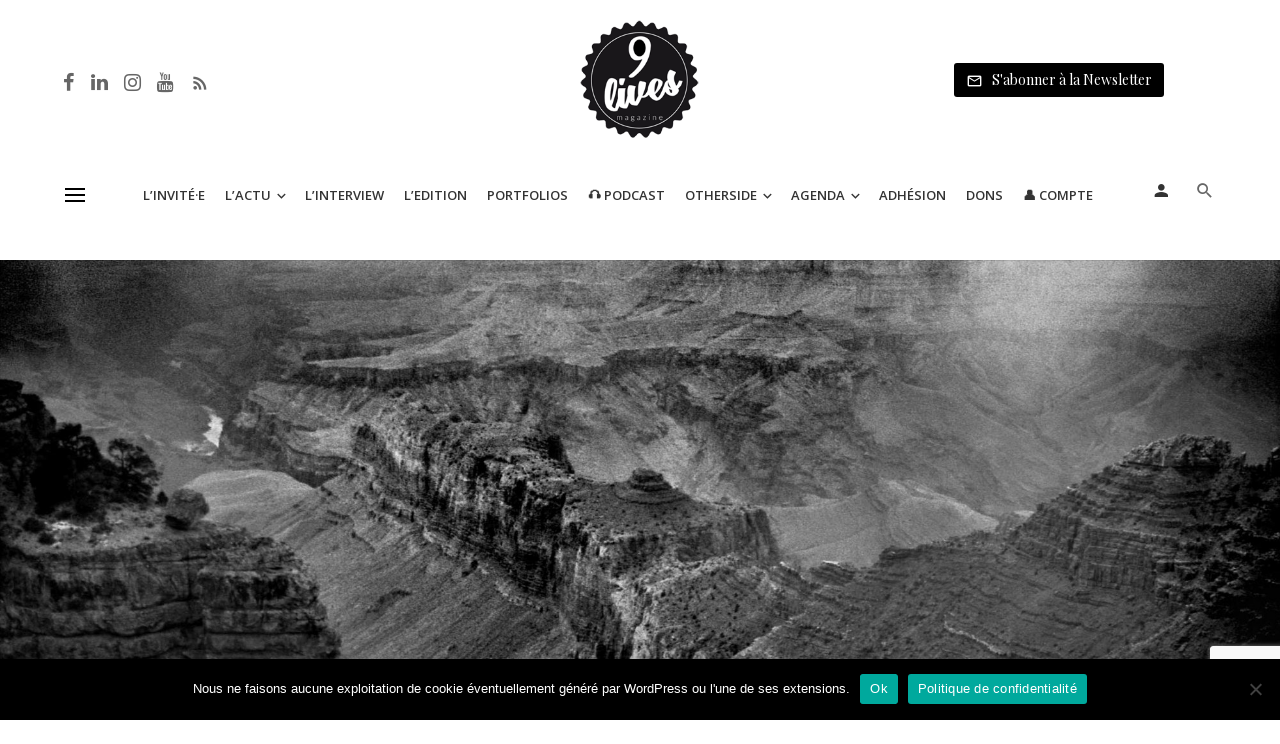

--- FILE ---
content_type: text/html; charset=UTF-8
request_url: https://www.9lives-magazine.com/76446/2021/06/29/paysages-transfiguration-louvrage-de-philippe-ciaparra/
body_size: 58259
content:
<!DOCTYPE html>
<html lang="fr-FR">
<head>
	<meta charset="UTF-8" />
    
    <meta name="viewport" content="width=device-width, initial-scale=1"/>
    
    <link rel="profile" href="//gmpg.org/xfn/11" />
	
	<link rel="pingback" href="https://www.9lives-magazine.com/xmlrpc.php">

	<script type="application/javascript">var ajaxurl = "https://www.9lives-magazine.com/wp-admin/admin-ajax.php"</script><meta name='robots' content='index, follow, max-image-preview:large, max-snippet:-1, max-video-preview:-1' />
	<style>img:is([sizes="auto" i], [sizes^="auto," i]) { contain-intrinsic-size: 3000px 1500px }</style>
	<script type="text/javascript">function rgmkInitGoogleMaps(){window.rgmkGoogleMapsCallback=true;try{jQuery(document).trigger("rgmkGoogleMapsLoad")}catch(err){}}</script><meta property="og:title" content="Paysages &amp; Transfiguration, l&rsquo;ouvrage de Philippe Ciaparra"/>
<meta property="og:description" content="Il est bon de lire un livre, bien imprimé, sagement avec tout son savoir, sa présence au creux des mains, sa couverture, l’ampleur de ses pages qui s’ouvrent comme ces bras forts des marins, aux muscles puissants. Toujours l’éditeur précède en quelques points le lecteur de la perfection soignée et de l’intention de présenter son auteur comme un confident, un ami fêté et reconnu, que l’on reçoit en sa demeure, sinon quelque chose pourrait altérer la motivation, l’intérêt, l’appréciation physique de l’objet. Un écrin est plus souvent une habile entrée dans le regard du photographe, sa lumière et pour Philippe Ciaparra, dans le mystère qui sourd de ses portraits, de ses paysages, de ses intentions, une forme de revanche sur le monde retenu ici au point sensible de ses présents."/>
<meta property="og:image" content="https://www.9lives-magazine.com/wp-content/uploads/2021/06/Philippe-Ciaparra5.jpg"/>
<meta property="og:image:width" content="2199" />
<meta property="og:image:height" content="1463" />
<meta property="og:type" content="article"/>
<meta property="og:article:published_time" content="2021-06-29 09:05:52"/>
<meta property="og:article:modified_time" content="2021-06-26 15:44:41"/>
<meta property="og:article:tag" content="édition"/>
<meta property="og:article:tag" content="Paysage"/>
<meta property="og:article:tag" content="Portraits"/>
<meta name="twitter:card" content="summary">
<meta name="twitter:title" content="Paysages &amp; Transfiguration, l&rsquo;ouvrage de Philippe Ciaparra"/>
<meta name="twitter:description" content="Il est bon de lire un livre, bien imprimé, sagement avec tout son savoir, sa présence au creux des mains, sa couverture, l’ampleur de ses pages qui s’ouvrent comme ces bras forts des marins, aux muscles puissants. Toujours l’éditeur précède en quelques points le lecteur de la perfection soignée et de l’intention de présenter son auteur comme un confident, un ami fêté et reconnu, que l’on reçoit en sa demeure, sinon quelque chose pourrait altérer la motivation, l’intérêt, l’appréciation physique de l’objet. Un écrin est plus souvent une habile entrée dans le regard du photographe, sa lumière et pour Philippe Ciaparra, dans le mystère qui sourd de ses portraits, de ses paysages, de ses intentions, une forme de revanche sur le monde retenu ici au point sensible de ses présents."/>
<meta name="twitter:image" content="https://www.9lives-magazine.com/wp-content/uploads/2021/06/Philippe-Ciaparra5.jpg"/>
<meta name="author" content="Pascal Therme"/>

	<!-- This site is optimized with the Yoast SEO plugin v26.7 - https://yoast.com/wordpress/plugins/seo/ -->
	<title>Paysages &amp; Transfiguration, l&#039;ouvrage de Philippe Ciaparra - 9 Lives Magazine</title>
<link data-rocket-preload as="style" href="https://fonts.googleapis.com/css?family=Open%20Sans%3A300%2C400%2C500%2C600%2C700%2C800%2C300italic%2C400italic%2C500italic%2C600italic%2C700italic%2C800italic%7CPlayfair%20Display%3A400%2C500%2C600%2C700%2C800%2C900%2C400italic%2C500italic%2C600italic%2C700italic%2C800italic%2C900italic&#038;display=swap" rel="preload">
<link href="https://fonts.googleapis.com/css?family=Open%20Sans%3A300%2C400%2C500%2C600%2C700%2C800%2C300italic%2C400italic%2C500italic%2C600italic%2C700italic%2C800italic%7CPlayfair%20Display%3A400%2C500%2C600%2C700%2C800%2C900%2C400italic%2C500italic%2C600italic%2C700italic%2C800italic%2C900italic&#038;display=swap" media="print" onload="this.media=&#039;all&#039;" rel="stylesheet">
<noscript data-wpr-hosted-gf-parameters=""><link rel="stylesheet" href="https://fonts.googleapis.com/css?family=Open%20Sans%3A300%2C400%2C500%2C600%2C700%2C800%2C300italic%2C400italic%2C500italic%2C600italic%2C700italic%2C800italic%7CPlayfair%20Display%3A400%2C500%2C600%2C700%2C800%2C900%2C400italic%2C500italic%2C600italic%2C700italic%2C800italic%2C900italic&#038;display=swap"></noscript>
	<link rel="canonical" href="https://www.9lives-magazine.com/76446/2021/06/29/paysages-transfiguration-louvrage-de-philippe-ciaparra/" />
	<meta property="og:url" content="https://www.9lives-magazine.com/76446/2021/06/29/paysages-transfiguration-louvrage-de-philippe-ciaparra/" />
	<meta property="og:site_name" content="9 Lives Magazine" />
	<meta property="article:published_time" content="2021-06-29T07:05:52+00:00" />
	<meta property="og:image" content="https://www.9lives-magazine.com/wp-content/uploads/2021/06/Philippe-Ciaparra5.jpg" />
	<meta property="og:image:width" content="2199" />
	<meta property="og:image:height" content="1463" />
	<meta property="og:image:type" content="image/jpeg" />
	<meta name="author" content="Pascal Therme" />
	<meta name="twitter:label1" content="Écrit par" />
	<meta name="twitter:data1" content="Pascal Therme" />
	<meta name="twitter:label2" content="Durée de lecture estimée" />
	<meta name="twitter:data2" content="7 minutes" />
	<meta name="twitter:label3" content="Written by" />
	<meta name="twitter:data3" content="Pascal Therme" />
	<script type="application/ld+json" class="yoast-schema-graph">{"@context":"https://schema.org","@graph":[{"@type":"Article","@id":"https://www.9lives-magazine.com/76446/2021/06/29/paysages-transfiguration-louvrage-de-philippe-ciaparra/#article","isPartOf":{"@id":"https://www.9lives-magazine.com/76446/2021/06/29/paysages-transfiguration-louvrage-de-philippe-ciaparra/"},"author":[{"@id":"https://www.9lives-magazine.com/#/schema/person/77d8eac473f5b0e4161b6063d1744ea4"}],"headline":"Paysages &#038; Transfiguration, l&rsquo;ouvrage de Philippe Ciaparra","datePublished":"2021-06-29T07:05:52+00:00","mainEntityOfPage":{"@id":"https://www.9lives-magazine.com/76446/2021/06/29/paysages-transfiguration-louvrage-de-philippe-ciaparra/"},"wordCount":1407,"image":{"@id":"https://www.9lives-magazine.com/76446/2021/06/29/paysages-transfiguration-louvrage-de-philippe-ciaparra/#primaryimage"},"thumbnailUrl":"https://www.9lives-magazine.com/wp-content/uploads/2021/06/Philippe-Ciaparra5.jpg","keywords":["édition","Paysage","Portraits"],"articleSection":["L'Edition","Photo"],"inLanguage":"fr-FR"},{"@type":"WebPage","@id":"https://www.9lives-magazine.com/76446/2021/06/29/paysages-transfiguration-louvrage-de-philippe-ciaparra/","url":"https://www.9lives-magazine.com/76446/2021/06/29/paysages-transfiguration-louvrage-de-philippe-ciaparra/","name":"Paysages & Transfiguration, l'ouvrage de Philippe Ciaparra - 9 Lives Magazine","isPartOf":{"@id":"https://www.9lives-magazine.com/#website"},"primaryImageOfPage":{"@id":"https://www.9lives-magazine.com/76446/2021/06/29/paysages-transfiguration-louvrage-de-philippe-ciaparra/#primaryimage"},"image":{"@id":"https://www.9lives-magazine.com/76446/2021/06/29/paysages-transfiguration-louvrage-de-philippe-ciaparra/#primaryimage"},"thumbnailUrl":"https://www.9lives-magazine.com/wp-content/uploads/2021/06/Philippe-Ciaparra5.jpg","datePublished":"2021-06-29T07:05:52+00:00","author":{"@id":"https://www.9lives-magazine.com/#/schema/person/77d8eac473f5b0e4161b6063d1744ea4"},"breadcrumb":{"@id":"https://www.9lives-magazine.com/76446/2021/06/29/paysages-transfiguration-louvrage-de-philippe-ciaparra/#breadcrumb"},"inLanguage":"fr-FR","potentialAction":[{"@type":"ReadAction","target":["https://www.9lives-magazine.com/76446/2021/06/29/paysages-transfiguration-louvrage-de-philippe-ciaparra/"]}]},{"@type":"ImageObject","inLanguage":"fr-FR","@id":"https://www.9lives-magazine.com/76446/2021/06/29/paysages-transfiguration-louvrage-de-philippe-ciaparra/#primaryimage","url":"https://www.9lives-magazine.com/wp-content/uploads/2021/06/Philippe-Ciaparra5.jpg","contentUrl":"https://www.9lives-magazine.com/wp-content/uploads/2021/06/Philippe-Ciaparra5.jpg","width":"2199","height":"1463","caption":"Grand Canyon Arizona Etats-Unis Hiver 2017 © Philippe Ciaparra"},{"@type":"BreadcrumbList","@id":"https://www.9lives-magazine.com/76446/2021/06/29/paysages-transfiguration-louvrage-de-philippe-ciaparra/#breadcrumb","itemListElement":[{"@type":"ListItem","position":1,"name":"Accueil","item":"https://www.9lives-magazine.com/"},{"@type":"ListItem","position":2,"name":"Paysages &#038; Transfiguration, l&#8217;ouvrage de Philippe Ciaparra"}]},{"@type":"WebSite","@id":"https://www.9lives-magazine.com/#website","url":"https://www.9lives-magazine.com/","name":"9 Lives Magazine","description":"Le quotidien de la photographie et du monde de l&#039;image","potentialAction":[{"@type":"SearchAction","target":{"@type":"EntryPoint","urlTemplate":"https://www.9lives-magazine.com/?s={search_term_string}"},"query-input":{"@type":"PropertyValueSpecification","valueRequired":true,"valueName":"search_term_string"}}],"inLanguage":"fr-FR"},{"@type":"Person","@id":"https://www.9lives-magazine.com/#/schema/person/77d8eac473f5b0e4161b6063d1744ea4","name":"Pascal Therme","image":{"@type":"ImageObject","inLanguage":"fr-FR","@id":"https://www.9lives-magazine.com/#/schema/person/image/3ce7fa614e366f898773eef80f2a92c0","url":"https://secure.gravatar.com/avatar/2c3a77688b7a786a075a0d1d47c4c882?s=96&d=mm&r=g","contentUrl":"https://secure.gravatar.com/avatar/2c3a77688b7a786a075a0d1d47c4c882?s=96&d=mm&r=g","caption":"Pascal Therme"},"description":"Les articles autour de la photographie ont trouvé une place dans le magazine 9 LIVES, dans une lecture de ce qui émane des oeuvres exposées, des dialogues issus des livres, des expositions ou d’événements. Comme une main tendue, ces articles sont déjà des rencontres, polies, du coin des yeux, mantiques sincères. Le moi est ici en relation commandée avec le Réel, pour en saisir, le flux, l’intention secrète et les possibilités de regards, de dessillements, afin d’y voir plus net, de noter, de mesurer en soi la structure du sens et de son affleurement dans et par la forme…..","url":"https://www.9lives-magazine.com/author/pascal-therme/"}]}</script>
	<!-- / Yoast SEO plugin. -->


<link rel='dns-prefetch' href='//cdnjs.cloudflare.com' />
<link rel='dns-prefetch' href='//fonts.googleapis.com' />
<link href='https://fonts.gstatic.com' crossorigin rel='preconnect' />
<script type="text/javascript" id="wpp-js" src="https://www.9lives-magazine.com/wp-content/plugins/wordpress-popular-posts/assets/js/wpp.min.js?ver=7.3.6" data-sampling="0" data-sampling-rate="100" data-api-url="https://www.9lives-magazine.com/wp-json/wordpress-popular-posts" data-post-id="76446" data-token="967bb11ed5" data-lang="0" data-debug="0"></script>
<link rel='stylesheet' id='sbr_styles-css' href='https://www.9lives-magazine.com/wp-content/plugins/reviews-feed/assets/css/sbr-styles.min.css' type='text/css' media='all' />
<link rel='stylesheet' id='sbi_styles-css' href='https://www.9lives-magazine.com/wp-content/plugins/instagram-feed/css/sbi-styles.min.css' type='text/css' media='all' />
<link rel='stylesheet' id='wp-block-library-css' href='https://www.9lives-magazine.com/wp-includes/css/dist/block-library/style.min.css' type='text/css' media='all' />
<style id='co-authors-plus-coauthors-style-inline-css' type='text/css'>
.wp-block-co-authors-plus-coauthors.is-layout-flow [class*=wp-block-co-authors-plus]{display:inline}

</style>
<style id='co-authors-plus-avatar-style-inline-css' type='text/css'>
.wp-block-co-authors-plus-avatar :where(img){height:auto;max-width:100%;vertical-align:bottom}.wp-block-co-authors-plus-coauthors.is-layout-flow .wp-block-co-authors-plus-avatar :where(img){vertical-align:middle}.wp-block-co-authors-plus-avatar:is(.alignleft,.alignright){display:table}.wp-block-co-authors-plus-avatar.aligncenter{display:table;margin-inline:auto}

</style>
<style id='co-authors-plus-image-style-inline-css' type='text/css'>
.wp-block-co-authors-plus-image{margin-bottom:0}.wp-block-co-authors-plus-image :where(img){height:auto;max-width:100%;vertical-align:bottom}.wp-block-co-authors-plus-coauthors.is-layout-flow .wp-block-co-authors-plus-image :where(img){vertical-align:middle}.wp-block-co-authors-plus-image:is(.alignfull,.alignwide) :where(img){width:100%}.wp-block-co-authors-plus-image:is(.alignleft,.alignright){display:table}.wp-block-co-authors-plus-image.aligncenter{display:table;margin-inline:auto}

</style>
<style id='classic-theme-styles-inline-css' type='text/css'>
/*! This file is auto-generated */
.wp-block-button__link{color:#fff;background-color:#32373c;border-radius:9999px;box-shadow:none;text-decoration:none;padding:calc(.667em + 2px) calc(1.333em + 2px);font-size:1.125em}.wp-block-file__button{background:#32373c;color:#fff;text-decoration:none}
</style>
<style id='global-styles-inline-css' type='text/css'>
:root{--wp--preset--aspect-ratio--square: 1;--wp--preset--aspect-ratio--4-3: 4/3;--wp--preset--aspect-ratio--3-4: 3/4;--wp--preset--aspect-ratio--3-2: 3/2;--wp--preset--aspect-ratio--2-3: 2/3;--wp--preset--aspect-ratio--16-9: 16/9;--wp--preset--aspect-ratio--9-16: 9/16;--wp--preset--color--black: #000000;--wp--preset--color--cyan-bluish-gray: #abb8c3;--wp--preset--color--white: #ffffff;--wp--preset--color--pale-pink: #f78da7;--wp--preset--color--vivid-red: #cf2e2e;--wp--preset--color--luminous-vivid-orange: #ff6900;--wp--preset--color--luminous-vivid-amber: #fcb900;--wp--preset--color--light-green-cyan: #7bdcb5;--wp--preset--color--vivid-green-cyan: #00d084;--wp--preset--color--pale-cyan-blue: #8ed1fc;--wp--preset--color--vivid-cyan-blue: #0693e3;--wp--preset--color--vivid-purple: #9b51e0;--wp--preset--gradient--vivid-cyan-blue-to-vivid-purple: linear-gradient(135deg,rgba(6,147,227,1) 0%,rgb(155,81,224) 100%);--wp--preset--gradient--light-green-cyan-to-vivid-green-cyan: linear-gradient(135deg,rgb(122,220,180) 0%,rgb(0,208,130) 100%);--wp--preset--gradient--luminous-vivid-amber-to-luminous-vivid-orange: linear-gradient(135deg,rgba(252,185,0,1) 0%,rgba(255,105,0,1) 100%);--wp--preset--gradient--luminous-vivid-orange-to-vivid-red: linear-gradient(135deg,rgba(255,105,0,1) 0%,rgb(207,46,46) 100%);--wp--preset--gradient--very-light-gray-to-cyan-bluish-gray: linear-gradient(135deg,rgb(238,238,238) 0%,rgb(169,184,195) 100%);--wp--preset--gradient--cool-to-warm-spectrum: linear-gradient(135deg,rgb(74,234,220) 0%,rgb(151,120,209) 20%,rgb(207,42,186) 40%,rgb(238,44,130) 60%,rgb(251,105,98) 80%,rgb(254,248,76) 100%);--wp--preset--gradient--blush-light-purple: linear-gradient(135deg,rgb(255,206,236) 0%,rgb(152,150,240) 100%);--wp--preset--gradient--blush-bordeaux: linear-gradient(135deg,rgb(254,205,165) 0%,rgb(254,45,45) 50%,rgb(107,0,62) 100%);--wp--preset--gradient--luminous-dusk: linear-gradient(135deg,rgb(255,203,112) 0%,rgb(199,81,192) 50%,rgb(65,88,208) 100%);--wp--preset--gradient--pale-ocean: linear-gradient(135deg,rgb(255,245,203) 0%,rgb(182,227,212) 50%,rgb(51,167,181) 100%);--wp--preset--gradient--electric-grass: linear-gradient(135deg,rgb(202,248,128) 0%,rgb(113,206,126) 100%);--wp--preset--gradient--midnight: linear-gradient(135deg,rgb(2,3,129) 0%,rgb(40,116,252) 100%);--wp--preset--font-size--small: 13px;--wp--preset--font-size--medium: 20px;--wp--preset--font-size--large: 36px;--wp--preset--font-size--x-large: 42px;--wp--preset--spacing--20: 0.44rem;--wp--preset--spacing--30: 0.67rem;--wp--preset--spacing--40: 1rem;--wp--preset--spacing--50: 1.5rem;--wp--preset--spacing--60: 2.25rem;--wp--preset--spacing--70: 3.38rem;--wp--preset--spacing--80: 5.06rem;--wp--preset--shadow--natural: 6px 6px 9px rgba(0, 0, 0, 0.2);--wp--preset--shadow--deep: 12px 12px 50px rgba(0, 0, 0, 0.4);--wp--preset--shadow--sharp: 6px 6px 0px rgba(0, 0, 0, 0.2);--wp--preset--shadow--outlined: 6px 6px 0px -3px rgba(255, 255, 255, 1), 6px 6px rgba(0, 0, 0, 1);--wp--preset--shadow--crisp: 6px 6px 0px rgba(0, 0, 0, 1);}:where(.is-layout-flex){gap: 0.5em;}:where(.is-layout-grid){gap: 0.5em;}body .is-layout-flex{display: flex;}.is-layout-flex{flex-wrap: wrap;align-items: center;}.is-layout-flex > :is(*, div){margin: 0;}body .is-layout-grid{display: grid;}.is-layout-grid > :is(*, div){margin: 0;}:where(.wp-block-columns.is-layout-flex){gap: 2em;}:where(.wp-block-columns.is-layout-grid){gap: 2em;}:where(.wp-block-post-template.is-layout-flex){gap: 1.25em;}:where(.wp-block-post-template.is-layout-grid){gap: 1.25em;}.has-black-color{color: var(--wp--preset--color--black) !important;}.has-cyan-bluish-gray-color{color: var(--wp--preset--color--cyan-bluish-gray) !important;}.has-white-color{color: var(--wp--preset--color--white) !important;}.has-pale-pink-color{color: var(--wp--preset--color--pale-pink) !important;}.has-vivid-red-color{color: var(--wp--preset--color--vivid-red) !important;}.has-luminous-vivid-orange-color{color: var(--wp--preset--color--luminous-vivid-orange) !important;}.has-luminous-vivid-amber-color{color: var(--wp--preset--color--luminous-vivid-amber) !important;}.has-light-green-cyan-color{color: var(--wp--preset--color--light-green-cyan) !important;}.has-vivid-green-cyan-color{color: var(--wp--preset--color--vivid-green-cyan) !important;}.has-pale-cyan-blue-color{color: var(--wp--preset--color--pale-cyan-blue) !important;}.has-vivid-cyan-blue-color{color: var(--wp--preset--color--vivid-cyan-blue) !important;}.has-vivid-purple-color{color: var(--wp--preset--color--vivid-purple) !important;}.has-black-background-color{background-color: var(--wp--preset--color--black) !important;}.has-cyan-bluish-gray-background-color{background-color: var(--wp--preset--color--cyan-bluish-gray) !important;}.has-white-background-color{background-color: var(--wp--preset--color--white) !important;}.has-pale-pink-background-color{background-color: var(--wp--preset--color--pale-pink) !important;}.has-vivid-red-background-color{background-color: var(--wp--preset--color--vivid-red) !important;}.has-luminous-vivid-orange-background-color{background-color: var(--wp--preset--color--luminous-vivid-orange) !important;}.has-luminous-vivid-amber-background-color{background-color: var(--wp--preset--color--luminous-vivid-amber) !important;}.has-light-green-cyan-background-color{background-color: var(--wp--preset--color--light-green-cyan) !important;}.has-vivid-green-cyan-background-color{background-color: var(--wp--preset--color--vivid-green-cyan) !important;}.has-pale-cyan-blue-background-color{background-color: var(--wp--preset--color--pale-cyan-blue) !important;}.has-vivid-cyan-blue-background-color{background-color: var(--wp--preset--color--vivid-cyan-blue) !important;}.has-vivid-purple-background-color{background-color: var(--wp--preset--color--vivid-purple) !important;}.has-black-border-color{border-color: var(--wp--preset--color--black) !important;}.has-cyan-bluish-gray-border-color{border-color: var(--wp--preset--color--cyan-bluish-gray) !important;}.has-white-border-color{border-color: var(--wp--preset--color--white) !important;}.has-pale-pink-border-color{border-color: var(--wp--preset--color--pale-pink) !important;}.has-vivid-red-border-color{border-color: var(--wp--preset--color--vivid-red) !important;}.has-luminous-vivid-orange-border-color{border-color: var(--wp--preset--color--luminous-vivid-orange) !important;}.has-luminous-vivid-amber-border-color{border-color: var(--wp--preset--color--luminous-vivid-amber) !important;}.has-light-green-cyan-border-color{border-color: var(--wp--preset--color--light-green-cyan) !important;}.has-vivid-green-cyan-border-color{border-color: var(--wp--preset--color--vivid-green-cyan) !important;}.has-pale-cyan-blue-border-color{border-color: var(--wp--preset--color--pale-cyan-blue) !important;}.has-vivid-cyan-blue-border-color{border-color: var(--wp--preset--color--vivid-cyan-blue) !important;}.has-vivid-purple-border-color{border-color: var(--wp--preset--color--vivid-purple) !important;}.has-vivid-cyan-blue-to-vivid-purple-gradient-background{background: var(--wp--preset--gradient--vivid-cyan-blue-to-vivid-purple) !important;}.has-light-green-cyan-to-vivid-green-cyan-gradient-background{background: var(--wp--preset--gradient--light-green-cyan-to-vivid-green-cyan) !important;}.has-luminous-vivid-amber-to-luminous-vivid-orange-gradient-background{background: var(--wp--preset--gradient--luminous-vivid-amber-to-luminous-vivid-orange) !important;}.has-luminous-vivid-orange-to-vivid-red-gradient-background{background: var(--wp--preset--gradient--luminous-vivid-orange-to-vivid-red) !important;}.has-very-light-gray-to-cyan-bluish-gray-gradient-background{background: var(--wp--preset--gradient--very-light-gray-to-cyan-bluish-gray) !important;}.has-cool-to-warm-spectrum-gradient-background{background: var(--wp--preset--gradient--cool-to-warm-spectrum) !important;}.has-blush-light-purple-gradient-background{background: var(--wp--preset--gradient--blush-light-purple) !important;}.has-blush-bordeaux-gradient-background{background: var(--wp--preset--gradient--blush-bordeaux) !important;}.has-luminous-dusk-gradient-background{background: var(--wp--preset--gradient--luminous-dusk) !important;}.has-pale-ocean-gradient-background{background: var(--wp--preset--gradient--pale-ocean) !important;}.has-electric-grass-gradient-background{background: var(--wp--preset--gradient--electric-grass) !important;}.has-midnight-gradient-background{background: var(--wp--preset--gradient--midnight) !important;}.has-small-font-size{font-size: var(--wp--preset--font-size--small) !important;}.has-medium-font-size{font-size: var(--wp--preset--font-size--medium) !important;}.has-large-font-size{font-size: var(--wp--preset--font-size--large) !important;}.has-x-large-font-size{font-size: var(--wp--preset--font-size--x-large) !important;}
:where(.wp-block-post-template.is-layout-flex){gap: 1.25em;}:where(.wp-block-post-template.is-layout-grid){gap: 1.25em;}
:where(.wp-block-columns.is-layout-flex){gap: 2em;}:where(.wp-block-columns.is-layout-grid){gap: 2em;}
:root :where(.wp-block-pullquote){font-size: 1.5em;line-height: 1.6;}
</style>
<link data-minify="1" rel='stylesheet' id='fontawesome-latest-css-css' href='https://www.9lives-magazine.com/wp-content/cache/min/1/wp-content/plugins/accesspress-social-login-lite/css/font-awesome/all.min.css?ver=1768220468' type='text/css' media='all' />
<link data-minify="1" rel='stylesheet' id='apsl-frontend-css-css' href='https://www.9lives-magazine.com/wp-content/cache/min/1/wp-content/plugins/accesspress-social-login-lite/css/frontend.css?ver=1768220468' type='text/css' media='all' />
<link rel='stylesheet' id='avatar-manager-css' href='https://www.9lives-magazine.com/wp-content/plugins/avatar-manager/assets/css/avatar-manager.min.css' type='text/css' media='all' />
<link rel='stylesheet' id='cookie-notice-front-css' href='https://www.9lives-magazine.com/wp-content/plugins/cookie-notice/css/front.min.css' type='text/css' media='all' />
<link rel='stylesheet' id='ctf_styles-css' href='https://www.9lives-magazine.com/wp-content/plugins/custom-twitter-feeds/css/ctf-styles.min.css' type='text/css' media='all' />
<link data-minify="1" rel='stylesheet' id='bg-shce-genericons-css' href='https://www.9lives-magazine.com/wp-content/cache/min/1/wp-content/plugins/show-hidecollapse-expand/assets/css/genericons/genericons.css?ver=1768220468' type='text/css' media='all' />
<link data-minify="1" rel='stylesheet' id='bg-show-hide-css' href='https://www.9lives-magazine.com/wp-content/cache/min/1/wp-content/plugins/show-hidecollapse-expand/assets/css/bg-show-hide.css?ver=1768220468' type='text/css' media='all' />
<link data-minify="1" rel='stylesheet' id='t4bnt-style-css' href='https://www.9lives-magazine.com/wp-content/cache/min/1/wp-content/plugins/t4b-news-ticker/assets/css/t4bnt-styles.css?ver=1768220468' type='text/css' media='all' />
<link rel='stylesheet' id='cff-css' href='https://www.9lives-magazine.com/wp-content/plugins/custom-facebook-feed/assets/css/cff-style.min.css' type='text/css' media='all' />
<link data-minify="1" rel='stylesheet' id='sb-font-awesome-css' href='https://www.9lives-magazine.com/wp-content/cache/min/1/wp-content/plugins/custom-facebook-feed/assets/css/font-awesome.min.css?ver=1768220468' type='text/css' media='all' />
<link data-minify="1" rel='stylesheet' id='mc4wp-form-themes-css' href='https://www.9lives-magazine.com/wp-content/cache/min/1/wp-content/plugins/mailchimp-for-wp/assets/css/form-themes.css?ver=1768220468' type='text/css' media='all' />
<link data-minify="1" rel='stylesheet' id='wordpress-popular-posts-css-css' href='https://www.9lives-magazine.com/wp-content/cache/min/1/wp-content/plugins/wordpress-popular-posts/assets/css/wpp.css?ver=1768220468' type='text/css' media='all' />
<link rel='stylesheet' id='parent-style-css' href='https://www.9lives-magazine.com/wp-content/themes/suga/style.css' type='text/css' media='all' />
<link data-minify="1" rel='stylesheet' id='suga_vendors-css' href='https://www.9lives-magazine.com/wp-content/cache/min/1/wp-content/themes/suga/css/vendors.css?ver=1768220468' type='text/css' media='all' />
<link data-minify="1" rel='stylesheet' id='suga-style-css' href='https://www.9lives-magazine.com/wp-content/cache/min/1/wp-content/themes/suga/css/style.css?ver=1768220468' type='text/css' media='all' />
<style id='suga-style-inline-css' type='text/css'>
::selection {color: #FFF; background: #000000;}::-webkit-selection {color: #FFF; background: #000000;}@media(max-width: 991px) {.suga-feature-d .post-sub .post--horizontal a.post__cat{color: #000000 !important;}}.atbssuga-grid-carousel-a .owl-carousel .owl-prev, .atbssuga-grid-carousel-a .owl-carousel .owl-next, a, a:hover, a:focus, a:active, .color-primary, .site-title, .atbssuga-widget-indexed-posts-b .posts-list > li .post__title:after, 
            .post-slider-text-align-center .owl-carousel .owl-prev, .post-slider-text-align-center .owl-carousel .owl-next, 
            .author-box .author-name a, .atbssuga-pagination__item-current,
            .atbssuga-post-latest-d--post-slide .atbssuga-carousel .owl-prev,
            .atbssuga-post-latest-d--post-slide .atbssuga-carousel .owl-next,
            .atbssuga-post-latest-c--post-grid .atbssuga-carousel .owl-prev:hover,
            .atbssuga-post-latest-c--post-grid .atbssuga-carousel .owl-next:hover,
            .atbssuga-post-latest-b--post-slide .atbssuga-carousel .owl-prev,
            .atbssuga-post-latest-b--post-slide .atbssuga-carousel .owl-next,
            .post-grid-3i-has-slider-fullwidth-a .atbssuga-carousel-nav-custom-holder .owl-prev,
            .post-grid-3i-has-slider-fullwidth-a .atbssuga-carousel-nav-custom-holder .owl-next,
            .post-feature-slide-small .atbssuga-carousel-nav-custom-holder .owl-prev:hover,
            .post-feature-slide-small .atbssuga-carousel-nav-custom-holder .owl-next:hover,
            .post--horizontal-text-background .post__readmore .readmore__text, 
            .single .posts-navigation__next .posts-navigation__label:hover, .single .social-share-label, .single .single-header .entry-cat, .post--vertical-readmore-small .post__text .post__cat, 
            .post--vertical-readmore-big .post__text .post__cat, .post--horizontal-reverse-big .post__cat, .atbssuga-post--grid-has-postlist .atbssuga-post-list--vertical .block-title-small .block-heading__title,
            .atbssuga-post--grid-multiple-style__fullwidth-a .post-not-fullwidth .atbssuga-pagination .read-more-link, 
            .atbssuga-post--grid-multiple-style__fullwidth-a .post-not-fullwidth .atbssuga-pagination .read-more-link i,
            .carousel-heading .block-heading.block-heading--vertical .block-heading__title, .atbssuga-pagination__item:not(.atbssuga-pagination__item-current):hover, 
            .atbssuga-pagination__item-current:hover, .atbssuga-pagination__item-current, .post__readmore a.button__readmore:hover, .post__cat.cat-color-logo, 
            .post-score-star, .atbssuga-pagination .btn, .form-submit .submit, .atbssuga-search-full .result-default .popular-title span, .atbssuga-search-full--result .atbssuga-pagination .btn,
            .atbssuga-search-full .result-default .search-terms-list a:hover, .atbssuga-pagination.atbssuga-pagination-view-all-post .btn:hover i, .atbssuga-pagination.atbssuga-pagination-view-all-post .btn:hover,
            .sticky-suga-post .sugaStickyMark i
            {color: #000000;}.owl-carousel.button--dots-center-nav .owl-dot.active span, .suga-feature-c .owl-carousel .owl-dot.active span, .dots-circle .owl-dot.active span, .suga-feature-slider-f .owl-carousel .owl-prev:hover, .suga-feature-slider-f .owl-carousel .owl-next:hover, .suga-grid-m .post-slide .owl-carousel, .suga-grid-m .atbssuga-pagination.atbssuga-pagination-view-all-post a, .post-slider-text-align-center .owl-carousel .owl-prev:hover, .post-slider-text-align-center .owl-carousel .owl-next:hover, .category-tile__name, .cat-0.cat-theme-bg.cat-theme-bg, .primary-bg-color, .navigation--main > li > a:before, .atbssuga-pagination--next-n-prev .atbssuga-pagination__links a:last-child .atbssuga-pagination__item,
            .subscribe-form__fields input[type='submit'], .has-overlap-bg:before, .post__cat--bg, a.post__cat--bg, .entry-cat--bg, a.entry-cat--bg, 
            .comments-count-box, .atbssuga-widget--box .widget__title,  .posts-list > li .post__thumb:after, 
            .widget_calendar td a:before, .widget_calendar #today, .widget_calendar #today a, .entry-action-btn, .posts-navigation__label:before, 
            .atbssuga-carousel-dots-b .swiper-pagination-bullet-active,
             .site-header--side-logo .header-logo:not(.header-logo--mobile), .list-square-bullet > li > *:before, .list-square-bullet-exclude-first > li:not(:first-child) > *:before,
             .btn-primary, .btn-primary:active, .btn-primary:focus, .btn-primary:hover, 
             .btn-primary.active.focus, .btn-primary.active:focus, .btn-primary.active:hover, .btn-primary:active.focus, .btn-primary:active:focus, .btn-primary:active:hover,
             .atbssuga-post-latest-d--post-grid .list-item:first-child .post--nothumb-large-has-background, 
            .atbssuga-post-latest-d--post-slide .atbssuga-carousel .owl-prev:hover,
            .atbssuga-post-latest-d--post-slide .atbssuga-carousel .owl-next:hover,
            .atbssuga-post-latest-b--post-slide .atbssuga-carousel .owl-prev:hover,
            .atbssuga-post-latest-b--post-slide .atbssuga-carousel .owl-next:hover,
            .post--nothumb-has-line-readmore, .post--nothumb-has-line-readmore, .suga-owl-background, .post-slide--nothumb, 
            .single .single-footer .entry-tags ul > li > a:hover, 
            .social-share ul li a svg:hover, .social-share-label-wrap:before, .post--vertical-readmore-small .post__text-wrap .post__readmore:hover,
            .post--vertical-readmore-big .post__text-wrap .post__readmore:hover, .post--horizontal-hasbackground.post:hover,
            .post--horizontal__title-line .post__title:before, .widget-subscribe .subscribe-form__fields button, .atbssuga-pagination__item-current:before,
            .atbssuga-post-latest-d--post-grid .post-list:hover .list-item:first-child:hover .post--nothumb-large-has-background, .atbssuga-widget-indexed-posts-a .posts-list>li .post__thumb:after, .atbssuga-search-full .form-control, 
            .atbssuga-search-full .popular-tags .entry-tags ul > li > a, .atbssuga-pagination [class*='js-ajax-load-'] , .atbssuga-pagination [class*='js-ajax-load-']:hover , .atbssuga-pagination [class*='js-ajax-load-']:active,
            .widget-slide .atbssuga-carousel .owl-dot.active span, .single .comment-form .form-submit input[type='submit'] , .social-tile, .widget-subscribe__inner,
            .suga-subscribe-button, .suga-subscribe-button:hover, .suga-subscribe-button:focus, .suga-subscribe-button:active, .suga-subscribe-button:visited,
            div.wpforms-container-full .wpforms-form button[type=submit], div.wpforms-container-full .wpforms-form button[type=submit]:hover
            {background-color: #000000;}@media (min-width: 1200px){.post--nothumb-large-has-background:hover {background-color: #000000;} }.site-header--skin-4 .navigation--main > li > a:before
            {background-color: #000000 !important;}.atbssuga-post-latest-d--post-grid:hover .list-item.active .post--nothumb-large-has-background a.post__cat
            {color: #000000 !important;}.post-score-hexagon .hexagon-svg g path
            {fill: #000000;}.has-overlap-frame:before, .atbssuga-gallery-slider .fotorama__thumb-border, .bypostauthor > .comment-body .comment-author > img,
            .atbssuga-post-latest-b--post-slide .atbssuga-carousel .owl-next, 
            .atbssuga-post--grid-has-postlist .atbssuga-post-list--vertical .block-title-small .block-heading__title,
            .atbssuga-post-latest-b--post-slide .atbssuga-carousel .owl-prev, .atbssuga-post-latest-b--post-slide .atbssuga-carousel .owl-next, 
            .single .comment-form .form-submit input[type='submit'], .atbssuga-pagination .btn, .form-submit .submit, .atbssuga-search-full--result .atbssuga-pagination .btn, .atbssuga-pagination [class*='js-ajax-load-']:active
            {border-color: #000000;}.atbssuga-pagination--next-n-prev .atbssuga-pagination__links a:last-child .atbssuga-pagination__item:after
            {border-left-color: #000000;}.comments-count-box:before, .bk-preload-wrapper:after
            {border-top-color: #000000;}.bk-preload-wrapper:after
            {border-bottom-color: #000000;}.navigation--offcanvas li > a:after
            {border-right-color: #000000;}.post--single-cover-gradient .single-header
            {
                background-image: -webkit-linear-gradient( bottom , #000000 0%, rgba(252, 60, 45, 0.7) 50%, rgba(252, 60, 45, 0) 100%);
                background-image: linear-gradient(to top, #000000 0%, rgba(252, 60, 45, 0.7) 50%, rgba(252, 60, 45, 0) 100%);
            }.atbssuga-video-box__playlist .is-playing .post__thumb:after { content: 'Now playing'; }
</style>
<link data-minify="1" rel='stylesheet' id='simple-favorites-css' href='https://www.9lives-magazine.com/wp-content/cache/min/1/wp-content/plugins/favorites/assets/css/favorites.css?ver=1768220468' type='text/css' media='all' />
<link data-minify="1" rel='stylesheet' id='login-with-ajax-css' href='https://www.9lives-magazine.com/wp-content/cache/min/1/wp-content/themes/suga/plugins/login-with-ajax/widget.css?ver=1768220468' type='text/css' media='all' />
<link data-minify="1" rel='stylesheet' id='eventon_em_styles-css' href='https://www.9lives-magazine.com/wp-content/cache/min/1/wp-content/plugins/eventon-events-map/assets/evmap_style.css?ver=1768220468' type='text/css' media='all' />
<link data-minify="1" rel='stylesheet' id='evowi_styles-css' href='https://www.9lives-magazine.com/wp-content/cache/min/1/wp-content/plugins/eventon-wishlist/assets/evowi_style.css?ver=1768220468' type='text/css' media='all' />
<link rel='stylesheet' id='bsfrt_frontend-css' href='https://www.9lives-magazine.com/wp-content/plugins/read-meter/assets/css/bsfrt-frontend-css.min.css' type='text/css' media='all' />
<noscript></noscript><script type="text/javascript" src="//cdnjs.cloudflare.com/ajax/libs/jquery/2.2.4/jquery.min.js" id="jquery-js"></script>
<script type="text/javascript" src="https://www.9lives-magazine.com/wp-content/plugins/accesspress-social-login-lite/js/frontend.js" id="apsl-frontend-js-js"></script>
<script type="text/javascript" src="https://www.9lives-magazine.com/wp-content/plugins/avatar-manager/assets/js/avatar-manager.min.js" id="avatar-manager-js"></script>
<script type="text/javascript" id="cookie-notice-front-js-before">
/* <![CDATA[ */
var cnArgs = {"ajaxUrl":"https:\/\/www.9lives-magazine.com\/wp-admin\/admin-ajax.php","nonce":"8275748bd7","hideEffect":"fade","position":"bottom","onScroll":false,"onScrollOffset":100,"onClick":false,"cookieName":"cookie_notice_accepted","cookieTime":86400,"cookieTimeRejected":86400,"globalCookie":false,"redirection":true,"cache":true,"revokeCookies":false,"revokeCookiesOpt":"automatic"};
/* ]]> */
</script>
<script type="text/javascript" src="https://www.9lives-magazine.com/wp-content/plugins/cookie-notice/js/front.min.js" id="cookie-notice-front-js"></script>
<script type="text/javascript" id="wp-goal-tracker-ga-js-extra">
/* <![CDATA[ */
var wpGoalTrackerGaEvents = {"pending":{"view_item":[],"begin_checkout":[],"add_to_cart":[],"view_cart":[],"purchase":[]}};
var wpGoalTrackerGa = {"version":"1.1.6","is_front_page":"","trackLinks":{"enabled":true,"type":"all"},"trackEmailLinks":"1","pageSpeedTracking":"","click":[],"visibility":[],"pageTitle":"Paysages & Transfiguration, l'ouvrage de Philippe Ciaparra"};
/* ]]> */
</script>
<script type="text/javascript" src="https://www.9lives-magazine.com/wp-content/plugins/goal-tracker-ga/public/js/wp-goal-tracker-ga-public.js" id="wp-goal-tracker-ga-js"></script>
<script type="text/javascript" id="favorites-js-extra">
/* <![CDATA[ */
var favorites_data = {"ajaxurl":"https:\/\/www.9lives-magazine.com\/wp-admin\/admin-ajax.php","nonce":"a441bca704","favorite":"Favorite <i class=\"sf-icon-star-empty\"><\/i>","favorited":"Favorited <i class=\"sf-icon-star-full\"><\/i>","includecount":"1","indicate_loading":"","loading_text":"Loading","loading_image":"","loading_image_active":"","loading_image_preload":"","cache_enabled":"1","button_options":{"button_type":{"label":"Marque-page","icon":"<i class=\"sf-icon-bookmark\"><\/i>","icon_class":"sf-icon-bookmark","state_default":"Marque-page","state_active":"Favoris"},"custom_colors":false,"box_shadow":false,"include_count":true,"default":{"background_default":false,"border_default":false,"text_default":false,"icon_default":false,"count_default":false},"active":{"background_active":false,"border_active":false,"text_active":false,"icon_active":false,"count_active":false}},"authentication_modal_content":"<p>Connectez-vous pour enregistrer vos favoris.<\/p><p><a href=\"#\" data-favorites-modal-close>Ignorer cet avertissement<\/a><\/p>","authentication_redirect":"","dev_mode":"","logged_in":"","user_id":"0","authentication_redirect_url":"https:\/\/www.9lives-magazine.com\/wp-login.php"};
/* ]]> */
</script>
<script type="text/javascript" src="https://www.9lives-magazine.com/wp-content/plugins/favorites/assets/js/favorites.min.js" id="favorites-js"></script>
<script type="text/javascript" id="login-with-ajax-js-extra">
/* <![CDATA[ */
var LWA = {"ajaxurl":"https:\/\/www.9lives-magazine.com\/wp-admin\/admin-ajax.php","off":""};
/* ]]> */
</script>
<script type="text/javascript" src="https://www.9lives-magazine.com/wp-content/plugins/login-with-ajax/templates/login-with-ajax.legacy.min.js" id="login-with-ajax-js"></script>
<script type="text/javascript" src="https://www.9lives-magazine.com/wp-content/plugins/login-with-ajax/ajaxify/ajaxify.min.js" id="login-with-ajax-ajaxify-js"></script>
<script></script><link rel="https://api.w.org/" href="https://www.9lives-magazine.com/wp-json/" /><link rel="alternate" title="JSON" type="application/json" href="https://www.9lives-magazine.com/wp-json/wp/v2/posts/76446" /><link rel='shortlink' href='https://www.9lives-magazine.com/?p=76446' />
<link rel="alternate" title="oEmbed (JSON)" type="application/json+oembed" href="https://www.9lives-magazine.com/wp-json/oembed/1.0/embed?url=https%3A%2F%2Fwww.9lives-magazine.com%2F76446%2F2021%2F06%2F29%2Fpaysages-transfiguration-louvrage-de-philippe-ciaparra%2F" />
<link rel="alternate" title="oEmbed (XML)" type="text/xml+oembed" href="https://www.9lives-magazine.com/wp-json/oembed/1.0/embed?url=https%3A%2F%2Fwww.9lives-magazine.com%2F76446%2F2021%2F06%2F29%2Fpaysages-transfiguration-louvrage-de-philippe-ciaparra%2F&#038;format=xml" />
<meta name="generator" content="Redux 4.5.10" /><!-- Global site tag (gtag.js) - Google Analytics -->
		<script async src="https://www.googletagmanager.com/gtag/js?id=G-XE11YD9Q9S"></script>
		<script>
			window.dataLayer = window.dataLayer || [];
			function gtag(){dataLayer.push(arguments);}
			gtag("js", new Date());

			gtag("config", "G-XE11YD9Q9S");
		</script>            <style id="wpp-loading-animation-styles">@-webkit-keyframes bgslide{from{background-position-x:0}to{background-position-x:-200%}}@keyframes bgslide{from{background-position-x:0}to{background-position-x:-200%}}.wpp-widget-block-placeholder,.wpp-shortcode-placeholder{margin:0 auto;width:60px;height:3px;background:#dd3737;background:linear-gradient(90deg,#dd3737 0%,#571313 10%,#dd3737 100%);background-size:200% auto;border-radius:3px;-webkit-animation:bgslide 1s infinite linear;animation:bgslide 1s infinite linear}</style>
            <meta name="generator" content="Powered by WPBakery Page Builder - drag and drop page builder for WordPress."/>

<style type="text/css">
.entry-content .bsf-rt-reading-time,
.post-content .bsf-rt-reading-time {
background: #ffffff;

color: #757575;

font-size: 14px;

margin-top: 
		1px;

margin-right: 
		1px;

margin-bottom: 
		1px;

margin-left: 
		1px;

padding-top: 
		0.5em;

padding-right: 
		0.7em;

padding-bottom: 
		0.5em;

padding-left: 
		0.7em;

width: max-content;

display: block;

min-width: 100px;

}

</style>
				<style type="text/css">
		.admin-bar .progress-container-top {
		background: #03a393;
		height: 10px;

		}
		.progress-container-top {
		background: #03a393;
		height: 10px;

		}
		.progress-container-bottom {
		background: #03a393;
		height: 10px;

		} 
		.progress-bar {
		background: #93c1bd;
		height: 10px;
		width: 0%;

		}           
		</style>
				<link rel="icon" href="https://www.9lives-magazine.com/wp-content/uploads/2018/08/cropped-Logo-9Lives-200-32x32.png" sizes="32x32" />
<link rel="icon" href="https://www.9lives-magazine.com/wp-content/uploads/2018/08/cropped-Logo-9Lives-200-192x192.png" sizes="192x192" />
<link rel="apple-touch-icon" href="https://www.9lives-magazine.com/wp-content/uploads/2018/08/cropped-Logo-9Lives-200-180x180.png" />
<meta name="msapplication-TileImage" content="https://www.9lives-magazine.com/wp-content/uploads/2018/08/cropped-Logo-9Lives-200-270x270.png" />
		<style type="text/css" id="wp-custom-css">
			#mc_embed_signup {
    clear: center;
    position: relative;
    width: 50%!important;
    padding-bottom: 3%;
    min-height: 20px!important;
}

.content__gdprLegal {
   font-size: 10px!important;
}

h2 {
    font-size: 25px!important;
}

.page-heading__title  {
    color: #000000!important;
}
. block-heading__title {
    color: #000000!important;
}
{
    font-size: 55px!important;
}
.post__text-inner {
    text-shadow: 0.1em 0.1em #333
}

.social-tile__count {display:none !important;}

#menu-item-43955 .sub-menu-inner {
	width: 20%;
    float: right;
    margin-top: 20px;
}

#menu-item-43955 .atbssuga-mega-menu__inner {
	width: 80%;
    float: left;
	border-right:1px solid grey;
	margin-top:15px;
	margin-bottom:15px;
}

#menu-item-1025 .sub-menu-inner {
	width: 20%;
    float: right;
    margin-top: 20px;
}

#menu-item-1025 .atbssuga-mega-menu__inner {
	width: 80%;
    float: left;
	border-right:1px solid grey;
	margin-top:15px;
	margin-bottom:15px;
}

#main-menu {text-align:center;}

.related-posts {display:none !important;}

.navigation--footer {
    font-weight: 100!important;
}
.footer-1 .navigation--footer > li > a {
    color: rgba(0, 0, 0, 0.7);
    font-size: 13px;
    text-transform: none;
}

.post time.time {
    font-size: 12px;
    text-transform: capitalize;
    font-weight: 400;
}

.footer-1 .site-footer__section {
    padding: 10px 0;
    border-top: 1px solid rgba(0,0,0,0.1);
}

.header-main {
    padding-top: 20px!important;
    padding-bottom: 20px!important;
}

.author-box {
    margin-left: 100px!important;
	  max-width: 800px!important;
}

.mrt-label, .mrt-time {
    font-size: 12px;
    color:#ababab;
    font-weight: 300;
}

.page-404-image {
    text-align: center;
    margin-bottom: 40px;
}

.entry-interaction__right {display:none !important;}

.view-count {
    display:none!important;
	}

.single .single-content-right {
    width: 80% !important;
	flex: none !important;
}
@media   (max-width: 767px)  {
.single .single-content-right {
    width:80% !important;
	flex: none !important;
}
}
@media   (max-width: 1025px)  {
.single .single-content-right {
   width: 80% !important;
	flex: none !important;
}
}

/*Page Lieux EventOn*/
.tax-event_location .site-wrapper {
max-width: 1200px !important;
margin: 0 auto !important;

}
.tax-event_location .widget{display:none;}

/*Bouton Page Lieux EventOn*/
.bouton {
  background-color: #000000;
  border: none;
  color: white;
  margin: 0px;
  padding: 10px;
  text-decoration: none;
  text-align: center;
  display: inline-block;
  font-size: 16px;
  cursor: pointer;
}
.bouton:hover {
  background-color: #000000;
  color: white;
  text-decoration: none;
}
.evosin_event_title{
  display:none;
}

.ajde_evcal_calendar #evcal_head.calendar_header #evcal_cur, .ajde_evcal_calendar .evcal_month_line p, .ajde_evcal_calendar .evo_footer_nav p.evo_month_title {
  font-family:Open sans;
  font-weight: 700;
  color: #999!important;
  font-size: 25px!important;  
	text-decoration: none;
}

.evoet_title   {
  font-family:lato!important;
  font-weight: 700;
  color: #fff!important;
  font-size: 25px!important;  
	text-decoration: none;
}

.t4b-ticker-wrapper {
    width: 61%;
    margin: 15px auto 0 auto; /* espace avec le menu + centrage */
}

/* Optionnel : si le ticker interne est en full width */
.t4b-ticker-wrapper .t4b-ticker {
    width: 100%;
}

.ticker-news span {
    background: #dd3737;
    height: 40px;
    float: left;
    padding: 0 12px;
    color: #fff;
    font-size: 12px;
    font-weight: 500;
    text-transform: uppercase;
    line-height: 40px;
}		</style>
		<style id="suga_option-dynamic-css" title="dynamic-css" class="redux-options-output">body{font-family:"Open Sans",Arial, Helvetica, sans-serif;}.block-heading, .block-heading__title, .post-nothumb-media .list-index, .post__title, .entry-title, h1, h2, h3, h4, h5, h6, .h1, .h2, .h3, .h4, .h5, .h6, .text-font-primary, .social-tile__title, .widget_recent_comments .recentcomments > a, .widget_recent_entries li > a, .modal-title.modal-title, .author-box .author-name a, .comment-author, .widget_calendar caption, .widget_categories li>a, .widget_meta ul, .widget_recent_comments .recentcomments>a, .widget_recent_entries li>a, .widget_pages li>a,
            .widget__title-text{font-family:"Playfair Display",Arial, Helvetica, sans-serif;}.text-font-secondary, .block-heading__subtitle, .widget_nav_menu ul, .typography-copy blockquote, .comment-content blockquote{font-family:"Playfair Display",Arial, Helvetica, sans-serif;}.mobile-header-btn, .meta-text, a.meta-text, .meta-font, a.meta-font, .text-font-tertiary, .block-heading-tabs, .block-heading-tabs > li > a, input[type="button"]:not(.btn), input[type="reset"]:not(.btn), input[type="submit"]:not(.btn), .btn, label, .category-tile__name, .page-nav, .post-score, .post-score-hexagon .post-score-value, .post__cat, a.post__cat, .entry-cat, a.entry-cat, .read-more-link, .post__meta, .entry-meta, .entry-author__name, a.entry-author__name, .comments-count-box, .atbssuga-widget-indexed-posts-a .posts-list > li .post__thumb:after, .atbssuga-widget-indexed-posts-b .posts-list > li .post__title:after, .atbssuga-widget-indexed-posts-c .list-index, .social-tile__count, .widget_recent_comments .comment-author-link, .atbssuga-video-box__playlist .is-playing .post__thumb:after, .atbssuga-posts-listing-a .cat-title, .atbssuga-news-ticker__heading, .page-heading__title, .post-sharing__title, .post-sharing--simple .sharing-btn, .entry-action-btn, .entry-tags-title, .post-categories__title, .posts-navigation__label, .comments-title, .comments-title__text, .comments-title .add-comment, .comment-metadata, .comment-metadata a, .comment-reply-link, .comment-reply-title, .countdown__digit, .modal-title, .comment-reply-title, .comment-meta, .comment .reply, .wp-caption, .gallery-caption, .widget-title, .btn, .logged-in-as, .countdown__digit, .atbssuga-widget-indexed-posts-a .posts-list>li .post__thumb:after, .atbssuga-widget-indexed-posts-b .posts-list>li .post__title:after, 
            .atbssuga-widget-indexed-posts-c .list-index, .atbssuga-horizontal-list .index, .atbssuga-pagination, .atbssuga-pagination--next-n-prev .atbssuga-pagination__label{font-family:"Playfair Display",Arial, Helvetica, sans-serif;}.navigation--main>li>a, .navigation .sub-menu, .navigation-bar-btn, .navigation, .menu, .atbssuga-mega-menu__inner > .sub-menu > li > a, .navigation{font-family:"Open Sans",Arial, Helvetica, sans-serif;font-weight:600;}.header-main{padding-top:40px;padding-bottom:40px;}</style><noscript><style> .wpb_animate_when_almost_visible { opacity: 1; }</style></noscript>    
    <!-- Schema meta -->
        <script type="application/ld+json">
{
          "@context": "http://schema.org",
          "@type": "NewsArticle",
          "mainEntityOfPage": {
            "@type": "WebPage",
            "@id": "https://www.9lives-magazine.com/76446/2021/06/29/paysages-transfiguration-louvrage-de-philippe-ciaparra/"
          },
          "headline": "Paysages &#038; Transfiguration, l&rsquo;ouvrage de Philippe Ciaparra",
          "image": [
            "https://www.9lives-magazine.com/wp-content/uploads/2021/06/Philippe-Ciaparra5.jpg"
           ],
          "datePublished": "2021-06-29T09:05:52+00:00",
          "dateModified": "2021-06-26T15:44:41+02:00",
          "author": {
            "@type": "Person",
            "name": "Pascal Therme"
          },
           "publisher": {
            "@type": "Organization",
            "name": "9 Lives Magazine",
            "logo": {
              "@type": "ImageObject",
              "url": "https://www.9lives-magazine.com/wp-content/uploads/2018/08/Logo-9Lives-200.png"
            }
          },
          "description": ""
        }
        </script>
    
	
<meta name="generator" content="WP Rocket 3.20.3" data-wpr-features="wpr_minify_css wpr_preload_links wpr_desktop" /></head>
<body class="post-template-default single single-post postid-76446 single-format-standard cookies-not-set wpb-js-composer js-comp-ver-8.7.2 vc_responsive">
    <div data-rocket-location-hash="0d036f6e15885ac1ebdeff78b8614b83" class="site-wrapper header-1">
        <header data-rocket-location-hash="53cc1e79b2ed34c24395bdfd383e56ba" class="site-header">
    <!-- Header content -->
    <div data-rocket-location-hash="785b3f5f02a7675c652581613ef23cd0" class="header-main hidden-xs hidden-sm">
            	<div class="container">
    		<div class="row row--flex row--vertical-center">
    			<div class="col-xs-3">
                            				<div class="header-social">
        					<ul class="social-list social-list--lg list-horizontal">
        						<li><a href="https://www.facebook.com/9livesmag/" target="_blank"><i class="mdicon mdicon-facebook"></i></a></li><li><a href="https://www.linkedin.com/company/9-lives-magazine/" target="_blank"><i class="mdicon mdicon-linkedin"></i></a></li><li><a href="https://www.instagram.com/9lives_magazine/" target="_blank"><i class="mdicon mdicon-instagram"></i></a></li><li><a href="https://www.youtube.com/channel/UCJOLu0m-DdorM4puACYaYxQ" target="_blank"><i class="mdicon mdicon-youtube"></i></a></li><li><a href="https://feeds.feedburner.com/9LivesMagazine" target="_blank"><i class="mdicon mdicon-rss_feed"></i></a></li>            						
        					</ul>
        				</div>
        
                     
    			</div>
    			<div class="col-xs-6">
    				<div class="header-logo text-center">
    					<a href="https://www.9lives-magazine.com">
    						<!-- logo open -->
                                                            <img src="https://www.9lives-magazine.com/wp-content/uploads/2018/08/Logo-9Lives-200.png" alt="logo" width="120px"/>
                                                        <!-- logo close -->
    					</a>
    				</div>
    			</div>
                <div class="col-xs-3 ">
				<a href="https://mailchi.mp/9lives-magazine/page-inscription-newsletter" target="_blank" class="btn btn-default  suga-subscribe-button"><i class="mdicon mdicon-mail_outline mdicon--first"></i><span>S'abonner à la Newsletter</span></a>
				                </div>
    		</div>
    	</div>
    </div><!-- Header content -->
    
    <!-- Mobile header -->
    <div data-rocket-location-hash="aa4d8d8d7b8757140ec713155a62d8d9" id="atbssuga-mobile-header" class="mobile-header visible-xs visible-sm ">
    	<div class="mobile-header__inner mobile-header__inner--flex">
            <!-- mobile logo open -->
    		<div class="header-branding header-branding--mobile mobile-header__section text-left">
    			<div class="header-logo header-logo--mobile flexbox__item text-left">
                    <a href="https://www.9lives-magazine.com">
                                            
                        <img src="https://www.9lives-magazine.com/wp-content/uploads/2018/08/Logo-9Lives-200.png" alt="logo"/>
                                                
                    </a>               
    			</div>
    		</div>
            <!-- logo close -->
    		<div class="mobile-header__section text-right">
                <div class="flexbox">
                    <button type="submit" class="mobile-header-btn js-search-popup">
        				<span class="hidden-xs">Search</span><i class="mdicon mdicon-search mdicon--last hidden-xs"></i><i class="mdicon mdicon-search visible-xs-inline-block"></i>
        			</button>
                                        <a href="#atbssuga-offcanvas-mobile" class="offcanvas-menu-toggle mobile-header-btn js-atbssuga-offcanvas-toggle menu-bar-icon-wrap">
                        <span class="menu-bar-icon"></span>
                    </a>
                        
                </div>
    		</div>
    	</div>
    </div><!-- Mobile header -->
    
    <!-- Navigation bar -->
    <nav class="navigation-bar  navigation-bar--fullwidth hidden-xs hidden-sm js-sticky-header-holder">
    	<div class="container">
    		<div class="navigation-bar__inner">
                                            			<div class="navigation-bar__section hidden-xs hidden-sm">
                        <a href="#atbssuga-offcanvas-primary" class="offcanvas-menu-toggle navigation-bar-btn js-atbssuga-offcanvas-toggle menu-bar-icon-wrap">
                            <span class="menu-bar-icon"></span>
                        </a>
        			</div>
                                        			<div class="navigation-wrapper navigation-bar__section js-priority-nav">
    				<div id="main-menu" class="menu-main-nav-container"><ul id="menu-main-nav" class="navigation navigation--main navigation--inline"><li id="menu-item-43957" class="menu-item menu-item-type-taxonomy menu-item-object-category menu-item-43957 menu-item-cat-629"><a href="https://www.9lives-magazine.com/category/l-invite-e/">L&rsquo;Invité·e</a><div class="atbssuga-mega-menu"><div class="atbssuga-mega-menu__inner"><ul class="posts-list list-unstyled"><li>
                            <article class="post post--vertical">
                                <div class="post__thumb">
                                    <a href="https://www.9lives-magazine.com/120172/2026/01/19/carole-naggar-poete-ecrivaine-et-historienne-de-la-photographie-est-notre-invitee/" class="thumb-link"><img width="400" height="200" src="https://www.9lives-magazine.com/wp-content/uploads/2026/01/photo-denfance-copie-20x10.jpg" class="attachment-suga-xs-2_1 size-suga-xs-2_1 wp-post-image" alt="" data-src="https://www.9lives-magazine.com/wp-content/uploads/2026/01/photo-denfance-copie-400x200.jpg" data-srcset="https://www.9lives-magazine.com/wp-content/uploads/2026/01/photo-denfance-copie-400x200.jpg 400w, https://www.9lives-magazine.com/wp-content/uploads/2026/01/photo-denfance-copie-600x300.jpg 600w, https://www.9lives-magazine.com/wp-content/uploads/2026/01/photo-denfance-copie-800x400.jpg 800w, https://www.9lives-magazine.com/wp-content/uploads/2026/01/photo-denfance-copie-1200x600.jpg 1200w, https://www.9lives-magazine.com/wp-content/uploads/2026/01/photo-denfance-copie-1600x800.jpg 1600w, https://www.9lives-magazine.com/wp-content/uploads/2026/01/photo-denfance-copie-20x10.jpg 20w, https://www.9lives-magazine.com/wp-content/uploads/2026/01/photo-denfance-copie-80x40.jpg 80w" decoding="async" fetchpriority="high" srcset sizes="(max-width: 400px) 100vw, 400px" />
                                        
                                    </a>
                                </div>
                                        
                                <div class="post__text">
                                    <h3 class="post__title typescale-0"><a href="https://www.9lives-magazine.com/120172/2026/01/19/carole-naggar-poete-ecrivaine-et-historienne-de-la-photographie-est-notre-invitee/">Carole Naggar, poète, écrivaine et historienne de la photographie, est notre invitée</a></h3>  
                                    <div class="post__meta">
   									<time class="time published" datetime="2026-01-19T09:02:16+00:00" title="janvier 19, 2026 at 9:02 am"><i class="mdicon mdicon-schedule"></i>12 heures ago</time>
    								</div>
                                </div>   
                            </article>       
                        </li><li>
                            <article class="post post--vertical">
                                <div class="post__thumb">
                                    <a href="https://www.9lives-magazine.com/119818/2026/01/16/carte-blanche-a-pierre-bessard-les-dogons-de-la-falaise-de-bandiagara/" class="thumb-link"><img width="400" height="200" src="https://www.9lives-magazine.com/wp-content/uploads/2025/12/1_a-copie-20x10.jpg" class="attachment-suga-xs-2_1 size-suga-xs-2_1 wp-post-image" alt="" data-src="https://www.9lives-magazine.com/wp-content/uploads/2025/12/1_a-copie-400x200.jpg" data-srcset="https://www.9lives-magazine.com/wp-content/uploads/2025/12/1_a-copie-400x200.jpg 400w, https://www.9lives-magazine.com/wp-content/uploads/2025/12/1_a-copie-600x300.jpg 600w, https://www.9lives-magazine.com/wp-content/uploads/2025/12/1_a-copie-800x400.jpg 800w, https://www.9lives-magazine.com/wp-content/uploads/2025/12/1_a-copie-1200x600.jpg 1200w, https://www.9lives-magazine.com/wp-content/uploads/2025/12/1_a-copie-1600x800.jpg 1600w, https://www.9lives-magazine.com/wp-content/uploads/2025/12/1_a-copie-20x10.jpg 20w, https://www.9lives-magazine.com/wp-content/uploads/2025/12/1_a-copie-80x40.jpg 80w" decoding="async" srcset sizes="(max-width: 400px) 100vw, 400px" />
                                        
                                    </a>
                                </div>
                                        
                                <div class="post__text">
                                    <h3 class="post__title typescale-0"><a href="https://www.9lives-magazine.com/119818/2026/01/16/carte-blanche-a-pierre-bessard-les-dogons-de-la-falaise-de-bandiagara/">Carte blanche à Pierre Bessard : Les Dogon de la falaise de Bandiagara</a></h3>  
                                    <div class="post__meta">
   									<time class="time published" datetime="2026-01-16T09:02:37+00:00" title="janvier 16, 2026 at 9:02 am"><i class="mdicon mdicon-schedule"></i>3 jours ago</time>
    								</div>
                                </div>   
                            </article>       
                        </li><li>
                            <article class="post post--vertical">
                                <div class="post__thumb">
                                    <a href="https://www.9lives-magazine.com/119810/2026/01/15/carte-blanche-a-pierre-bessard-polaraki-larchive-brulante-by-pierre-bessard/" class="thumb-link"><img width="400" height="200" src="https://www.9lives-magazine.com/wp-content/uploads/2025/12/Sans-titre-Araki-Nobuyoshi-1990-2024-Nobuyoshi-Araki-©-Musee-Guimet-Paris-Nicolas-Fussler-photographe-3-copie-20x10.jpg" class="attachment-suga-xs-2_1 size-suga-xs-2_1 wp-post-image" alt="" data-src="https://www.9lives-magazine.com/wp-content/uploads/2025/12/Sans-titre-Araki-Nobuyoshi-1990-2024-Nobuyoshi-Araki-©-Musee-Guimet-Paris-Nicolas-Fussler-photographe-3-copie-400x200.jpg" data-srcset="https://www.9lives-magazine.com/wp-content/uploads/2025/12/Sans-titre-Araki-Nobuyoshi-1990-2024-Nobuyoshi-Araki-©-Musee-Guimet-Paris-Nicolas-Fussler-photographe-3-copie-400x200.jpg 400w, https://www.9lives-magazine.com/wp-content/uploads/2025/12/Sans-titre-Araki-Nobuyoshi-1990-2024-Nobuyoshi-Araki-©-Musee-Guimet-Paris-Nicolas-Fussler-photographe-3-copie-600x300.jpg 600w, https://www.9lives-magazine.com/wp-content/uploads/2025/12/Sans-titre-Araki-Nobuyoshi-1990-2024-Nobuyoshi-Araki-©-Musee-Guimet-Paris-Nicolas-Fussler-photographe-3-copie-800x400.jpg 800w, https://www.9lives-magazine.com/wp-content/uploads/2025/12/Sans-titre-Araki-Nobuyoshi-1990-2024-Nobuyoshi-Araki-©-Musee-Guimet-Paris-Nicolas-Fussler-photographe-3-copie-1200x600.jpg 1200w, https://www.9lives-magazine.com/wp-content/uploads/2025/12/Sans-titre-Araki-Nobuyoshi-1990-2024-Nobuyoshi-Araki-©-Musee-Guimet-Paris-Nicolas-Fussler-photographe-3-copie-1600x800.jpg 1600w, https://www.9lives-magazine.com/wp-content/uploads/2025/12/Sans-titre-Araki-Nobuyoshi-1990-2024-Nobuyoshi-Araki-©-Musee-Guimet-Paris-Nicolas-Fussler-photographe-3-copie-20x10.jpg 20w, https://www.9lives-magazine.com/wp-content/uploads/2025/12/Sans-titre-Araki-Nobuyoshi-1990-2024-Nobuyoshi-Araki-©-Musee-Guimet-Paris-Nicolas-Fussler-photographe-3-copie-80x40.jpg 80w" decoding="async" srcset sizes="(max-width: 400px) 100vw, 400px" />
                                        
                                    </a>
                                </div>
                                        
                                <div class="post__text">
                                    <h3 class="post__title typescale-0"><a href="https://www.9lives-magazine.com/119810/2026/01/15/carte-blanche-a-pierre-bessard-polaraki-larchive-brulante-by-pierre-bessard/">Carte blanche à Pierre Bessard : POLARAKI — L’archive brûlante</a></h3>  
                                    <div class="post__meta">
   									<time class="time published" datetime="2026-01-15T09:02:38+00:00" title="janvier 15, 2026 at 9:02 am"><i class="mdicon mdicon-schedule"></i>4 jours ago</time>
    								</div>
                                </div>   
                            </article>       
                        </li><li>
                            <article class="post post--vertical">
                                <div class="post__thumb">
                                    <a href="https://www.9lives-magazine.com/119802/2026/01/14/carte-blanche-a-pierre-bessard-the-11-collection/" class="thumb-link"><img width="400" height="200" src="https://www.9lives-magazine.com/wp-content/uploads/2025/12/d26481bb-4701-4098-8893-f5121df37348-copie-20x10.jpg" class="attachment-suga-xs-2_1 size-suga-xs-2_1 wp-post-image" alt="" data-src="https://www.9lives-magazine.com/wp-content/uploads/2025/12/d26481bb-4701-4098-8893-f5121df37348-copie-400x200.jpg" data-srcset="https://www.9lives-magazine.com/wp-content/uploads/2025/12/d26481bb-4701-4098-8893-f5121df37348-copie-400x200.jpg 400w, https://www.9lives-magazine.com/wp-content/uploads/2025/12/d26481bb-4701-4098-8893-f5121df37348-copie-600x300.jpg 600w, https://www.9lives-magazine.com/wp-content/uploads/2025/12/d26481bb-4701-4098-8893-f5121df37348-copie-800x400.jpg 800w, https://www.9lives-magazine.com/wp-content/uploads/2025/12/d26481bb-4701-4098-8893-f5121df37348-copie-20x10.jpg 20w, https://www.9lives-magazine.com/wp-content/uploads/2025/12/d26481bb-4701-4098-8893-f5121df37348-copie-80x40.jpg 80w" decoding="async" srcset sizes="(max-width: 400px) 100vw, 400px" />
                                        
                                    </a>
                                </div>
                                        
                                <div class="post__text">
                                    <h3 class="post__title typescale-0"><a href="https://www.9lives-magazine.com/119802/2026/01/14/carte-blanche-a-pierre-bessard-the-11-collection/">Carte blanche à Pierre Bessard : The 11 Collection</a></h3>  
                                    <div class="post__meta">
   									<time class="time published" datetime="2026-01-14T09:02:47+00:00" title="janvier 14, 2026 at 9:02 am"><i class="mdicon mdicon-schedule"></i>5 jours ago</time>
    								</div>
                                </div>   
                            </article>       
                        </li></ul></div><!-- Close atbssuga-mega-menu__inner --></div><!-- Close Megamenu --></li>
<li id="menu-item-43955" class="menu-item menu-item-type-taxonomy menu-item-object-category menu-item-has-children menu-item-43955 menu-item-cat-1318"><a href="https://www.9lives-magazine.com/category/photo/actu-photo/">L&rsquo;Actu</a><div class="atbssuga-mega-menu"><div class="atbssuga-mega-menu__inner"><ul class="posts-list list-unstyled"><li>
                            <article class="post post--vertical">
                                <div class="post__thumb">
                                    <a href="https://www.9lives-magazine.com/120266/2026/01/19/entre-fils-et-lumiere-corinne-mercadier-en-residence/" class="thumb-link"><img width="400" height="200" src="https://www.9lives-magazine.com/wp-content/uploads/2026/01/CM-Palais-de-me_moire-1-copie-20x10.jpg" class="attachment-suga-xs-2_1 size-suga-xs-2_1 wp-post-image" alt="" data-src="https://www.9lives-magazine.com/wp-content/uploads/2026/01/CM-Palais-de-me_moire-1-copie-400x200.jpg" data-srcset="https://www.9lives-magazine.com/wp-content/uploads/2026/01/CM-Palais-de-me_moire-1-copie-400x200.jpg 400w, https://www.9lives-magazine.com/wp-content/uploads/2026/01/CM-Palais-de-me_moire-1-copie-600x300.jpg 600w, https://www.9lives-magazine.com/wp-content/uploads/2026/01/CM-Palais-de-me_moire-1-copie-800x400.jpg 800w, https://www.9lives-magazine.com/wp-content/uploads/2026/01/CM-Palais-de-me_moire-1-copie-1200x600.jpg 1200w, https://www.9lives-magazine.com/wp-content/uploads/2026/01/CM-Palais-de-me_moire-1-copie-1600x800.jpg 1600w, https://www.9lives-magazine.com/wp-content/uploads/2026/01/CM-Palais-de-me_moire-1-copie-20x10.jpg 20w, https://www.9lives-magazine.com/wp-content/uploads/2026/01/CM-Palais-de-me_moire-1-copie-80x40.jpg 80w" decoding="async" srcset sizes="(max-width: 400px) 100vw, 400px" />
                                        
                                    </a>
                                </div>
                                        
                                <div class="post__text">
                                    <h3 class="post__title typescale-0"><a href="https://www.9lives-magazine.com/120266/2026/01/19/entre-fils-et-lumiere-corinne-mercadier-en-residence/">Entre fils et lumière : Corinne Mercadier en résidence</a></h3>  
                                    <div class="post__meta">
   									<time class="time published" datetime="2026-01-19T09:03:04+00:00" title="janvier 19, 2026 at 9:03 am"><i class="mdicon mdicon-schedule"></i>12 heures ago</time>
    								</div>
                                </div>   
                            </article>       
                        </li><li>
                            <article class="post post--vertical">
                                <div class="post__thumb">
                                    <a href="https://www.9lives-magazine.com/120124/2026/01/16/anna-grumbach-laureate-de-la-bourse-de-recherche-fondation-louis-roederer-pour-la-photographie-2025/" class="thumb-link"><img width="400" height="200" src="https://www.9lives-magazine.com/wp-content/uploads/2026/01/1319cf07-d86d-2c76-f7b5-bd7f891e2e5a-copie-20x10.jpg" class="attachment-suga-xs-2_1 size-suga-xs-2_1 wp-post-image" alt="" data-src="https://www.9lives-magazine.com/wp-content/uploads/2026/01/1319cf07-d86d-2c76-f7b5-bd7f891e2e5a-copie-400x200.jpg" data-srcset="https://www.9lives-magazine.com/wp-content/uploads/2026/01/1319cf07-d86d-2c76-f7b5-bd7f891e2e5a-copie-400x200.jpg 400w, https://www.9lives-magazine.com/wp-content/uploads/2026/01/1319cf07-d86d-2c76-f7b5-bd7f891e2e5a-copie-600x300.jpg 600w, https://www.9lives-magazine.com/wp-content/uploads/2026/01/1319cf07-d86d-2c76-f7b5-bd7f891e2e5a-copie-800x400.jpg 800w, https://www.9lives-magazine.com/wp-content/uploads/2026/01/1319cf07-d86d-2c76-f7b5-bd7f891e2e5a-copie-20x10.jpg 20w, https://www.9lives-magazine.com/wp-content/uploads/2026/01/1319cf07-d86d-2c76-f7b5-bd7f891e2e5a-copie-80x40.jpg 80w" decoding="async" srcset sizes="(max-width: 400px) 100vw, 400px" />
                                        
                                    </a>
                                </div>
                                        
                                <div class="post__text">
                                    <h3 class="post__title typescale-0"><a href="https://www.9lives-magazine.com/120124/2026/01/16/anna-grumbach-laureate-de-la-bourse-de-recherche-fondation-louis-roederer-pour-la-photographie-2025/">Anna Grumbach, lauréate de la Bourse de recherche Fondation Louis Roederer pour la photographie 2025</a></h3>  
                                    <div class="post__meta">
   									<time class="time published" datetime="2026-01-16T09:02:22+00:00" title="janvier 16, 2026 at 9:02 am"><i class="mdicon mdicon-schedule"></i>3 jours ago</time>
    								</div>
                                </div>   
                            </article>       
                        </li><li>
                            <article class="post post--vertical">
                                <div class="post__thumb">
                                    <a href="https://www.9lives-magazine.com/120103/2026/01/14/artfacts-un-podcast-delisa-blanchard/" class="thumb-link"><img width="400" height="200" src="https://www.9lives-magazine.com/wp-content/uploads/2026/01/photo-decor-1-copie-20x10.jpg" class="attachment-suga-xs-2_1 size-suga-xs-2_1 wp-post-image" alt="" data-src="https://www.9lives-magazine.com/wp-content/uploads/2026/01/photo-decor-1-copie-400x200.jpg" data-srcset="https://www.9lives-magazine.com/wp-content/uploads/2026/01/photo-decor-1-copie-400x200.jpg 400w, https://www.9lives-magazine.com/wp-content/uploads/2026/01/photo-decor-1-copie-600x300.jpg 600w, https://www.9lives-magazine.com/wp-content/uploads/2026/01/photo-decor-1-copie-800x400.jpg 800w, https://www.9lives-magazine.com/wp-content/uploads/2026/01/photo-decor-1-copie-1200x600.jpg 1200w, https://www.9lives-magazine.com/wp-content/uploads/2026/01/photo-decor-1-copie-1600x800.jpg 1600w, https://www.9lives-magazine.com/wp-content/uploads/2026/01/photo-decor-1-copie-20x10.jpg 20w, https://www.9lives-magazine.com/wp-content/uploads/2026/01/photo-decor-1-copie-80x40.jpg 80w" decoding="async" srcset sizes="(max-width: 400px) 100vw, 400px" />
                                        
                                    </a>
                                </div>
                                        
                                <div class="post__text">
                                    <h3 class="post__title typescale-0"><a href="https://www.9lives-magazine.com/120103/2026/01/14/artfacts-un-podcast-delisa-blanchard/">Art&#038;facts, un podcast d&rsquo;Elisa Blanchard</a></h3>  
                                    <div class="post__meta">
   									<time class="time published" datetime="2026-01-14T09:02:33+00:00" title="janvier 14, 2026 at 9:02 am"><i class="mdicon mdicon-schedule"></i>5 jours ago</time>
    								</div>
                                </div>   
                            </article>       
                        </li><li>
                            <article class="post post--vertical">
                                <div class="post__thumb">
                                    <a href="https://www.9lives-magazine.com/119879/2026/01/13/les-grandes-expos-de-2026-a-ne-pas-rater/" class="thumb-link"><img width="400" height="200" src="https://www.9lives-magazine.com/wp-content/uploads/2025/10/nan-goldin-selfportrait-20x10.jpg" class="attachment-suga-xs-2_1 size-suga-xs-2_1 wp-post-image" alt="" data-src="https://www.9lives-magazine.com/wp-content/uploads/2025/10/nan-goldin-selfportrait-400x200.jpg" data-srcset="https://www.9lives-magazine.com/wp-content/uploads/2025/10/nan-goldin-selfportrait-400x200.jpg 400w, https://www.9lives-magazine.com/wp-content/uploads/2025/10/nan-goldin-selfportrait-600x300.jpg 600w, https://www.9lives-magazine.com/wp-content/uploads/2025/10/nan-goldin-selfportrait-800x400.jpg 800w, https://www.9lives-magazine.com/wp-content/uploads/2025/10/nan-goldin-selfportrait-1200x600.jpg 1200w, https://www.9lives-magazine.com/wp-content/uploads/2025/10/nan-goldin-selfportrait-20x10.jpg 20w, https://www.9lives-magazine.com/wp-content/uploads/2025/10/nan-goldin-selfportrait-80x40.jpg 80w" decoding="async" srcset sizes="(max-width: 400px) 100vw, 400px" />
                                        
                                    </a>
                                </div>
                                        
                                <div class="post__text">
                                    <h3 class="post__title typescale-0"><a href="https://www.9lives-magazine.com/119879/2026/01/13/les-grandes-expos-de-2026-a-ne-pas-rater/">Les grandes expos de 2026 à ne pas rater !</a></h3>  
                                    <div class="post__meta">
   									<time class="time published" datetime="2026-01-13T09:05:33+00:00" title="janvier 13, 2026 at 9:05 am"><i class="mdicon mdicon-schedule"></i>6 jours ago</time>
    								</div>
                                </div>   
                            </article>       
                        </li></ul><ul class="sub-categories list-unstyled"><li class="menu-item-cat-1318"><a class="post__cat post__cat--bg cat-theme-bg cat-1318" href="https://www.9lives-magazine.com/category/photo/actu-photo/" title="All" >All</a></li><li class="menu-item-cat-2699"><a class="post__cat post__cat--bg cat-theme-bg cat-2699" href="https://www.9lives-magazine.com/category/photo/actu-photo/covid-19/" title="Covid-19" >Covid-19</a></li><li class="menu-item-cat-163"><a class="post__cat post__cat--bg cat-theme-bg cat-163" href="https://www.9lives-magazine.com/category/photo/actu-photo/evenements-photo/" title="Evénements" >Evénements</a></li><li class="menu-item-cat-4280"><a class="post__cat post__cat--bg cat-theme-bg cat-4280" href="https://www.9lives-magazine.com/category/photo/actu-photo/hors-champ/" title="Hors-Champ" >Hors-Champ</a></li><li class="menu-item-cat-162"><a class="post__cat post__cat--bg cat-theme-bg cat-162" href="https://www.9lives-magazine.com/category/photo/actu-photo/news-photographie/" title="News" >News</a></li><li class="menu-item-cat-2950"><a class="post__cat post__cat--bg cat-theme-bg cat-2950" href="https://www.9lives-magazine.com/category/photo/actu-photo/un-cri-tres-droit-dans-lair-tres-pur/" title="Un cri très droit dans l’air très pur" >Un cri très droit dans l’air très pur</a></li></ul></div><!-- Close atbssuga-mega-menu__inner --><div class="sub-menu"><div class="sub-menu-inner"><ul class="list-unstyled clearfix">	<li id="menu-item-1574" class="menu-item menu-item-type-taxonomy menu-item-object-category menu-item-1574 menu-item-cat-162"><a href="https://www.9lives-magazine.com/category/photo/actu-photo/news-photographie/">News</a></li>
	<li id="menu-item-1572" class="menu-item menu-item-type-taxonomy menu-item-object-category menu-item-1572 menu-item-cat-163"><a href="https://www.9lives-magazine.com/category/photo/actu-photo/evenements-photo/">Evénements</a></li>
	<li id="menu-item-80770" class="menu-item menu-item-type-taxonomy menu-item-object-category menu-item-80770 menu-item-cat-3185"><a href="https://www.9lives-magazine.com/category/photo/enquete/">L&rsquo;Enquête</a></li>
	<li id="menu-item-117335" class="menu-item menu-item-type-taxonomy menu-item-object-category menu-item-117335 menu-item-cat-4280"><a href="https://www.9lives-magazine.com/category/photo/actu-photo/hors-champ/">Hors-Champ</a></li>
</ul><!-- end 0 --></div><!-- Close atbssuga-menu__inner --></div><!-- Close atbssuga-menu --></li>
<li id="menu-item-1573" class="menu-item menu-item-type-taxonomy menu-item-object-category menu-item-1573 menu-item-cat-164"><a href="https://www.9lives-magazine.com/category/photo/interview-photo/">L&rsquo;Interview</a><div class="atbssuga-mega-menu"><div class="atbssuga-mega-menu__inner"><ul class="posts-list list-unstyled"><li>
                            <article class="post post--vertical">
                                <div class="post__thumb">
                                    <a href="https://www.9lives-magazine.com/120023/2026/01/19/chaumont-photo-sur-loire-8eme-edition-interview-chantal-colleu-dumond/" class="thumb-link"><img width="400" height="200" src="https://www.9lives-magazine.com/wp-content/uploads/2026/01/Elina-2015-photographie-de-la-sculpture-en-sel-et-eau-300-cm-de-diametre-Bolivie-projet-Elina-2013-2015-Guillaume-Barth-copie-20x10.jpg" class="attachment-suga-xs-2_1 size-suga-xs-2_1 wp-post-image" alt="" data-src="https://www.9lives-magazine.com/wp-content/uploads/2026/01/Elina-2015-photographie-de-la-sculpture-en-sel-et-eau-300-cm-de-diametre-Bolivie-projet-Elina-2013-2015-Guillaume-Barth-copie-400x200.jpg" data-srcset="https://www.9lives-magazine.com/wp-content/uploads/2026/01/Elina-2015-photographie-de-la-sculpture-en-sel-et-eau-300-cm-de-diametre-Bolivie-projet-Elina-2013-2015-Guillaume-Barth-copie-400x200.jpg 400w, https://www.9lives-magazine.com/wp-content/uploads/2026/01/Elina-2015-photographie-de-la-sculpture-en-sel-et-eau-300-cm-de-diametre-Bolivie-projet-Elina-2013-2015-Guillaume-Barth-copie-600x300.jpg 600w, https://www.9lives-magazine.com/wp-content/uploads/2026/01/Elina-2015-photographie-de-la-sculpture-en-sel-et-eau-300-cm-de-diametre-Bolivie-projet-Elina-2013-2015-Guillaume-Barth-copie-800x400.jpg 800w, https://www.9lives-magazine.com/wp-content/uploads/2026/01/Elina-2015-photographie-de-la-sculpture-en-sel-et-eau-300-cm-de-diametre-Bolivie-projet-Elina-2013-2015-Guillaume-Barth-copie-1200x600.jpg 1200w, https://www.9lives-magazine.com/wp-content/uploads/2026/01/Elina-2015-photographie-de-la-sculpture-en-sel-et-eau-300-cm-de-diametre-Bolivie-projet-Elina-2013-2015-Guillaume-Barth-copie-1600x800.jpg 1600w, https://www.9lives-magazine.com/wp-content/uploads/2026/01/Elina-2015-photographie-de-la-sculpture-en-sel-et-eau-300-cm-de-diametre-Bolivie-projet-Elina-2013-2015-Guillaume-Barth-copie-20x10.jpg 20w, https://www.9lives-magazine.com/wp-content/uploads/2026/01/Elina-2015-photographie-de-la-sculpture-en-sel-et-eau-300-cm-de-diametre-Bolivie-projet-Elina-2013-2015-Guillaume-Barth-copie-80x40.jpg 80w" decoding="async" srcset sizes="(max-width: 400px) 100vw, 400px" />
                                        
                                    </a>
                                </div>
                                        
                                <div class="post__text">
                                    <h3 class="post__title typescale-0"><a href="https://www.9lives-magazine.com/120023/2026/01/19/chaumont-photo-sur-loire-8eme-edition-interview-chantal-colleu-dumond/">Chaumont-Photo-sur-Loire, 8ème édition : Interview Chantal Colleu-Dumond</a></h3>  
                                    <div class="post__meta">
   									<time class="time published" datetime="2026-01-19T09:05:03+00:00" title="janvier 19, 2026 at 9:05 am"><i class="mdicon mdicon-schedule"></i>11 heures ago</time>
    								</div>
                                </div>   
                            </article>       
                        </li><li>
                            <article class="post post--vertical">
                                <div class="post__thumb">
                                    <a href="https://www.9lives-magazine.com/120007/2026/01/12/reouverture-du-chateau-deau-toulouse-rencontre-avec-magali-blenet-directrice/" class="thumb-link"><img width="400" height="200" src="https://www.9lives-magazine.com/wp-content/uploads/2026/01/8_TourRDC-ZENON-HumusDuMonde-ChateauDeau©S.ZENON-scaled-copie-20x10.jpg" class="attachment-suga-xs-2_1 size-suga-xs-2_1 wp-post-image" alt="" data-src="https://www.9lives-magazine.com/wp-content/uploads/2026/01/8_TourRDC-ZENON-HumusDuMonde-ChateauDeau©S.ZENON-scaled-copie-400x200.jpg" data-srcset="https://www.9lives-magazine.com/wp-content/uploads/2026/01/8_TourRDC-ZENON-HumusDuMonde-ChateauDeau©S.ZENON-scaled-copie-400x200.jpg 400w, https://www.9lives-magazine.com/wp-content/uploads/2026/01/8_TourRDC-ZENON-HumusDuMonde-ChateauDeau©S.ZENON-scaled-copie-600x300.jpg 600w, https://www.9lives-magazine.com/wp-content/uploads/2026/01/8_TourRDC-ZENON-HumusDuMonde-ChateauDeau©S.ZENON-scaled-copie-800x400.jpg 800w, https://www.9lives-magazine.com/wp-content/uploads/2026/01/8_TourRDC-ZENON-HumusDuMonde-ChateauDeau©S.ZENON-scaled-copie-1200x600.jpg 1200w, https://www.9lives-magazine.com/wp-content/uploads/2026/01/8_TourRDC-ZENON-HumusDuMonde-ChateauDeau©S.ZENON-scaled-copie-1600x800.jpg 1600w, https://www.9lives-magazine.com/wp-content/uploads/2026/01/8_TourRDC-ZENON-HumusDuMonde-ChateauDeau©S.ZENON-scaled-copie-20x10.jpg 20w, https://www.9lives-magazine.com/wp-content/uploads/2026/01/8_TourRDC-ZENON-HumusDuMonde-ChateauDeau©S.ZENON-scaled-copie-80x40.jpg 80w" decoding="async" srcset sizes="(max-width: 400px) 100vw, 400px" />
                                        
                                    </a>
                                </div>
                                        
                                <div class="post__text">
                                    <h3 class="post__title typescale-0"><a href="https://www.9lives-magazine.com/120007/2026/01/12/reouverture-du-chateau-deau-toulouse-rencontre-avec-magali-blenet-directrice/">Réouverture du Château d’Eau, Toulouse : Rencontre avec Magali Blénet, directrice</a></h3>  
                                    <div class="post__meta">
   									<time class="time published" datetime="2026-01-12T09:05:17+00:00" title="janvier 12, 2026 at 9:05 am"><i class="mdicon mdicon-schedule"></i>12 janvier 2026</time>
    								</div>
                                </div>   
                            </article>       
                        </li><li>
                            <article class="post post--vertical">
                                <div class="post__thumb">
                                    <a href="https://www.9lives-magazine.com/119618/2026/01/08/art-antwerp-2025-interview-gallery-fifty-one-roger-szmulewicz-fondateur-et-directeur/" class="thumb-link"><img width="400" height="200" src="https://www.9lives-magazine.com/wp-content/uploads/2025/12/22-10-2025_KDB_0003-S-2-copie-20x10.jpg" class="attachment-suga-xs-2_1 size-suga-xs-2_1 wp-post-image" alt="" data-src="https://www.9lives-magazine.com/wp-content/uploads/2025/12/22-10-2025_KDB_0003-S-2-copie-400x200.jpg" data-srcset="https://www.9lives-magazine.com/wp-content/uploads/2025/12/22-10-2025_KDB_0003-S-2-copie-400x200.jpg 400w, https://www.9lives-magazine.com/wp-content/uploads/2025/12/22-10-2025_KDB_0003-S-2-copie-600x300.jpg 600w, https://www.9lives-magazine.com/wp-content/uploads/2025/12/22-10-2025_KDB_0003-S-2-copie-800x400.jpg 800w, https://www.9lives-magazine.com/wp-content/uploads/2025/12/22-10-2025_KDB_0003-S-2-copie-1200x600.jpg 1200w, https://www.9lives-magazine.com/wp-content/uploads/2025/12/22-10-2025_KDB_0003-S-2-copie-1600x800.jpg 1600w, https://www.9lives-magazine.com/wp-content/uploads/2025/12/22-10-2025_KDB_0003-S-2-copie-20x10.jpg 20w, https://www.9lives-magazine.com/wp-content/uploads/2025/12/22-10-2025_KDB_0003-S-2-copie-80x40.jpg 80w" decoding="async" srcset sizes="(max-width: 400px) 100vw, 400px" />
                                        
                                    </a>
                                </div>
                                        
                                <div class="post__text">
                                    <h3 class="post__title typescale-0"><a href="https://www.9lives-magazine.com/119618/2026/01/08/art-antwerp-2025-interview-gallery-fifty-one-roger-szmulewicz-fondateur-et-directeur/">Interview Gallery FIFTY ONE (Anvers), Roger Szmulewicz, fondateur et directeur</a></h3>  
                                    <div class="post__meta">
   									<time class="time published" datetime="2026-01-08T09:05:56+00:00" title="janvier 8, 2026 at 9:05 am"><i class="mdicon mdicon-schedule"></i>8 janvier 2026</time>
    								</div>
                                </div>   
                            </article>       
                        </li><li>
                            <article class="post post--vertical">
                                <div class="post__thumb">
                                    <a href="https://www.9lives-magazine.com/119588/2026/01/05/rencontre-avec-sophie-zenon-reouverture-chateau-deau-toulouse-lhumus-du-monde/" class="thumb-link"><img width="400" height="200" src="https://www.9lives-magazine.com/wp-content/uploads/2025/12/PHOTO-8-ZENON_Maria-copie-20x10.jpg" class="attachment-suga-xs-2_1 size-suga-xs-2_1 wp-post-image" alt="" data-src="https://www.9lives-magazine.com/wp-content/uploads/2025/12/PHOTO-8-ZENON_Maria-copie-400x200.jpg" data-srcset="https://www.9lives-magazine.com/wp-content/uploads/2025/12/PHOTO-8-ZENON_Maria-copie-400x200.jpg 400w, https://www.9lives-magazine.com/wp-content/uploads/2025/12/PHOTO-8-ZENON_Maria-copie-600x300.jpg 600w, https://www.9lives-magazine.com/wp-content/uploads/2025/12/PHOTO-8-ZENON_Maria-copie-800x400.jpg 800w, https://www.9lives-magazine.com/wp-content/uploads/2025/12/PHOTO-8-ZENON_Maria-copie-1200x600.jpg 1200w, https://www.9lives-magazine.com/wp-content/uploads/2025/12/PHOTO-8-ZENON_Maria-copie-1600x800.jpg 1600w, https://www.9lives-magazine.com/wp-content/uploads/2025/12/PHOTO-8-ZENON_Maria-copie-20x10.jpg 20w, https://www.9lives-magazine.com/wp-content/uploads/2025/12/PHOTO-8-ZENON_Maria-copie-80x40.jpg 80w" decoding="async" srcset sizes="(max-width: 400px) 100vw, 400px" />
                                        
                                    </a>
                                </div>
                                        
                                <div class="post__text">
                                    <h3 class="post__title typescale-0"><a href="https://www.9lives-magazine.com/119588/2026/01/05/rencontre-avec-sophie-zenon-reouverture-chateau-deau-toulouse-lhumus-du-monde/">Rencontre avec Sophie Zénon, réouverture Château d’Eau Toulouse, « L’humus du monde »</a></h3>  
                                    <div class="post__meta">
   									<time class="time published" datetime="2026-01-05T09:05:38+00:00" title="janvier 5, 2026 at 9:05 am"><i class="mdicon mdicon-schedule"></i>5 janvier 2026</time>
    								</div>
                                </div>   
                            </article>       
                        </li></ul></div><!-- Close atbssuga-mega-menu__inner --></div><!-- Close Megamenu --></li>
<li id="menu-item-2068" class="menu-item menu-item-type-taxonomy menu-item-object-category current-post-ancestor current-menu-parent current-post-parent menu-item-2068 menu-item-cat-239"><a href="https://www.9lives-magazine.com/category/photo/edition-photo/">L&rsquo;Edition</a><div class="atbssuga-mega-menu"><div class="atbssuga-mega-menu__inner"><ul class="posts-list list-unstyled"><li>
                            <article class="post post--vertical">
                                <div class="post__thumb">
                                    <a href="https://www.9lives-magazine.com/119776/2026/01/14/riverland-la-renaissance-de-marjolein-martinot/" class="thumb-link"><img width="400" height="200" src="https://www.9lives-magazine.com/wp-content/uploads/2025/12/5_9b035f18-cc9a-4521-9c76-79d7760324d7-copie-20x10.jpg" class="attachment-suga-xs-2_1 size-suga-xs-2_1 wp-post-image" alt="" data-src="https://www.9lives-magazine.com/wp-content/uploads/2025/12/5_9b035f18-cc9a-4521-9c76-79d7760324d7-copie-400x200.jpg" data-srcset="https://www.9lives-magazine.com/wp-content/uploads/2025/12/5_9b035f18-cc9a-4521-9c76-79d7760324d7-copie-400x200.jpg 400w, https://www.9lives-magazine.com/wp-content/uploads/2025/12/5_9b035f18-cc9a-4521-9c76-79d7760324d7-copie-600x300.jpg 600w, https://www.9lives-magazine.com/wp-content/uploads/2025/12/5_9b035f18-cc9a-4521-9c76-79d7760324d7-copie-800x400.jpg 800w, https://www.9lives-magazine.com/wp-content/uploads/2025/12/5_9b035f18-cc9a-4521-9c76-79d7760324d7-copie-1200x600.jpg 1200w, https://www.9lives-magazine.com/wp-content/uploads/2025/12/5_9b035f18-cc9a-4521-9c76-79d7760324d7-copie-1600x800.jpg 1600w, https://www.9lives-magazine.com/wp-content/uploads/2025/12/5_9b035f18-cc9a-4521-9c76-79d7760324d7-copie-20x10.jpg 20w, https://www.9lives-magazine.com/wp-content/uploads/2025/12/5_9b035f18-cc9a-4521-9c76-79d7760324d7-copie-80x40.jpg 80w" decoding="async" srcset sizes="(max-width: 400px) 100vw, 400px" />
                                        
                                    </a>
                                </div>
                                        
                                <div class="post__text">
                                    <h3 class="post__title typescale-0"><a href="https://www.9lives-magazine.com/119776/2026/01/14/riverland-la-renaissance-de-marjolein-martinot/">Riverland, la renaissance de Marjolein Martinot</a></h3>  
                                    <div class="post__meta">
   									<time class="time published" datetime="2026-01-14T09:05:19+00:00" title="janvier 14, 2026 at 9:05 am"><i class="mdicon mdicon-schedule"></i>5 jours ago</time>
    								</div>
                                </div>   
                            </article>       
                        </li><li>
                            <article class="post post--vertical">
                                <div class="post__thumb">
                                    <a href="https://www.9lives-magazine.com/119338/2025/12/12/beaux-livres-pour-la-hotte-de-mere-noel/" class="thumb-link"><img width="400" height="200" src="https://www.9lives-magazine.com/wp-content/uploads/2025/12/jigsaw-FISHEYEEDITIONS-CharlotteAbramow-Mauriceeditionaugmentee-SIGNESLEGEORGES-copie-20x10.jpg" class="attachment-suga-xs-2_1 size-suga-xs-2_1 wp-post-image" alt="" data-src="https://www.9lives-magazine.com/wp-content/uploads/2025/12/jigsaw-FISHEYEEDITIONS-CharlotteAbramow-Mauriceeditionaugmentee-SIGNESLEGEORGES-copie-400x200.jpg" data-srcset="https://www.9lives-magazine.com/wp-content/uploads/2025/12/jigsaw-FISHEYEEDITIONS-CharlotteAbramow-Mauriceeditionaugmentee-SIGNESLEGEORGES-copie-400x200.jpg 400w, https://www.9lives-magazine.com/wp-content/uploads/2025/12/jigsaw-FISHEYEEDITIONS-CharlotteAbramow-Mauriceeditionaugmentee-SIGNESLEGEORGES-copie-600x300.jpg 600w, https://www.9lives-magazine.com/wp-content/uploads/2025/12/jigsaw-FISHEYEEDITIONS-CharlotteAbramow-Mauriceeditionaugmentee-SIGNESLEGEORGES-copie-800x400.jpg 800w, https://www.9lives-magazine.com/wp-content/uploads/2025/12/jigsaw-FISHEYEEDITIONS-CharlotteAbramow-Mauriceeditionaugmentee-SIGNESLEGEORGES-copie-1200x600.jpg 1200w, https://www.9lives-magazine.com/wp-content/uploads/2025/12/jigsaw-FISHEYEEDITIONS-CharlotteAbramow-Mauriceeditionaugmentee-SIGNESLEGEORGES-copie-1600x800.jpg 1600w, https://www.9lives-magazine.com/wp-content/uploads/2025/12/jigsaw-FISHEYEEDITIONS-CharlotteAbramow-Mauriceeditionaugmentee-SIGNESLEGEORGES-copie-20x10.jpg 20w, https://www.9lives-magazine.com/wp-content/uploads/2025/12/jigsaw-FISHEYEEDITIONS-CharlotteAbramow-Mauriceeditionaugmentee-SIGNESLEGEORGES-copie-80x40.jpg 80w" decoding="async" srcset sizes="(max-width: 400px) 100vw, 400px" />
                                        
                                    </a>
                                </div>
                                        
                                <div class="post__text">
                                    <h3 class="post__title typescale-0"><a href="https://www.9lives-magazine.com/119338/2025/12/12/beaux-livres-pour-la-hotte-de-mere-noel/">Beaux Livres pour la hotte de Mère Noël !</a></h3>  
                                    <div class="post__meta">
   									<time class="time published" datetime="2025-12-12T09:05:59+00:00" title="décembre 12, 2025 at 9:05 am"><i class="mdicon mdicon-schedule"></i>12 décembre 2025</time>
    								</div>
                                </div>   
                            </article>       
                        </li><li>
                            <article class="post post--vertical">
                                <div class="post__thumb">
                                    <a href="https://www.9lives-magazine.com/118309/2025/11/12/quatre-femmes-un-gant-un-hachoir-une-plume-par-magali-lambert/" class="thumb-link"><img width="400" height="200" src="https://www.9lives-magazine.com/wp-content/uploads/2025/11/lambert-magali-copie-20x10.jpg" class="attachment-suga-xs-2_1 size-suga-xs-2_1 wp-post-image" alt="" data-src="https://www.9lives-magazine.com/wp-content/uploads/2025/11/lambert-magali-copie-400x200.jpg" data-srcset="https://www.9lives-magazine.com/wp-content/uploads/2025/11/lambert-magali-copie-400x200.jpg 400w, https://www.9lives-magazine.com/wp-content/uploads/2025/11/lambert-magali-copie-600x300.jpg 600w, https://www.9lives-magazine.com/wp-content/uploads/2025/11/lambert-magali-copie-800x400.jpg 800w, https://www.9lives-magazine.com/wp-content/uploads/2025/11/lambert-magali-copie-1200x600.jpg 1200w, https://www.9lives-magazine.com/wp-content/uploads/2025/11/lambert-magali-copie-1600x800.jpg 1600w, https://www.9lives-magazine.com/wp-content/uploads/2025/11/lambert-magali-copie-20x10.jpg 20w, https://www.9lives-magazine.com/wp-content/uploads/2025/11/lambert-magali-copie-80x40.jpg 80w" decoding="async" srcset sizes="(max-width: 400px) 100vw, 400px" />
                                        
                                    </a>
                                </div>
                                        
                                <div class="post__text">
                                    <h3 class="post__title typescale-0"><a href="https://www.9lives-magazine.com/118309/2025/11/12/quatre-femmes-un-gant-un-hachoir-une-plume-par-magali-lambert/">Quatre femmes. « Un gant, un hachoir, une plume » par Magali Lambert</a></h3>  
                                    <div class="post__meta">
   									<time class="time published" datetime="2025-11-12T09:05:40+00:00" title="novembre 12, 2025 at 9:05 am"><i class="mdicon mdicon-schedule"></i>12 novembre 2025</time>
    								</div>
                                </div>   
                            </article>       
                        </li><li>
                            <article class="post post--vertical">
                                <div class="post__thumb">
                                    <a href="https://www.9lives-magazine.com/117637/2025/10/07/desert-memoire-de-sable-par-raymond-depardon/" class="thumb-link"><img width="400" height="200" src="https://www.9lives-magazine.com/wp-content/uploads/2025/10/11-DER2001013W00072-02-copie-20x10.jpg" class="attachment-suga-xs-2_1 size-suga-xs-2_1 wp-post-image" alt="" data-src="https://www.9lives-magazine.com/wp-content/uploads/2025/10/11-DER2001013W00072-02-copie-400x200.jpg" data-srcset="https://www.9lives-magazine.com/wp-content/uploads/2025/10/11-DER2001013W00072-02-copie-400x200.jpg 400w, https://www.9lives-magazine.com/wp-content/uploads/2025/10/11-DER2001013W00072-02-copie-600x300.jpg 600w, https://www.9lives-magazine.com/wp-content/uploads/2025/10/11-DER2001013W00072-02-copie-800x400.jpg 800w, https://www.9lives-magazine.com/wp-content/uploads/2025/10/11-DER2001013W00072-02-copie-1200x600.jpg 1200w, https://www.9lives-magazine.com/wp-content/uploads/2025/10/11-DER2001013W00072-02-copie-1600x800.jpg 1600w, https://www.9lives-magazine.com/wp-content/uploads/2025/10/11-DER2001013W00072-02-copie-20x10.jpg 20w, https://www.9lives-magazine.com/wp-content/uploads/2025/10/11-DER2001013W00072-02-copie-80x40.jpg 80w" decoding="async" srcset sizes="(max-width: 400px) 100vw, 400px" />
                                        
                                    </a>
                                </div>
                                        
                                <div class="post__text">
                                    <h3 class="post__title typescale-0"><a href="https://www.9lives-magazine.com/117637/2025/10/07/desert-memoire-de-sable-par-raymond-depardon/">Desert, Mémoire de sable par Raymond Depardon</a></h3>  
                                    <div class="post__meta">
   									<time class="time published" datetime="2025-10-07T09:05:05+00:00" title="octobre 7, 2025 at 9:05 am"><i class="mdicon mdicon-schedule"></i>7 octobre 2025</time>
    								</div>
                                </div>   
                            </article>       
                        </li></ul></div><!-- Close atbssuga-mega-menu__inner --></div><!-- Close Megamenu --></li>
<li id="menu-item-2343" class="menu-item menu-item-type-taxonomy menu-item-object-category menu-item-2343 menu-item-cat-263"><a href="https://www.9lives-magazine.com/category/photo/portfolio/">Portfolios</a><div class="atbssuga-mega-menu"><div class="atbssuga-mega-menu__inner"><ul class="posts-list list-unstyled"><li>
                            <article class="post post--vertical">
                                <div class="post__thumb">
                                    <a href="https://www.9lives-magazine.com/120128/2026/01/16/departementales-le-refuge-dantoine-schoenfeld/" class="thumb-link"><img width="400" height="200" src="https://www.9lives-magazine.com/wp-content/uploads/2026/01/PORTFOLIO-3-copie-20x10.jpg" class="attachment-suga-xs-2_1 size-suga-xs-2_1 wp-post-image" alt="" data-src="https://www.9lives-magazine.com/wp-content/uploads/2026/01/PORTFOLIO-3-copie-400x200.jpg" data-srcset="https://www.9lives-magazine.com/wp-content/uploads/2026/01/PORTFOLIO-3-copie-400x200.jpg 400w, https://www.9lives-magazine.com/wp-content/uploads/2026/01/PORTFOLIO-3-copie-600x300.jpg 600w, https://www.9lives-magazine.com/wp-content/uploads/2026/01/PORTFOLIO-3-copie-800x400.jpg 800w, https://www.9lives-magazine.com/wp-content/uploads/2026/01/PORTFOLIO-3-copie-1200x600.jpg 1200w, https://www.9lives-magazine.com/wp-content/uploads/2026/01/PORTFOLIO-3-copie-1600x800.jpg 1600w, https://www.9lives-magazine.com/wp-content/uploads/2026/01/PORTFOLIO-3-copie-20x10.jpg 20w, https://www.9lives-magazine.com/wp-content/uploads/2026/01/PORTFOLIO-3-copie-80x40.jpg 80w" decoding="async" srcset sizes="(max-width: 400px) 100vw, 400px" />
                                        
                                    </a>
                                </div>
                                        
                                <div class="post__text">
                                    <h3 class="post__title typescale-0"><a href="https://www.9lives-magazine.com/120128/2026/01/16/departementales-le-refuge-dantoine-schoenfeld/">Départementales, le refuge d&rsquo;Antoine Schoenfeld</a></h3>  
                                    <div class="post__meta">
   									<time class="time published" datetime="2026-01-16T09:05:29+00:00" title="janvier 16, 2026 at 9:05 am"><i class="mdicon mdicon-schedule"></i>3 jours ago</time>
    								</div>
                                </div>   
                            </article>       
                        </li><li>
                            <article class="post post--vertical">
                                <div class="post__thumb">
                                    <a href="https://www.9lives-magazine.com/119673/2026/01/09/la-ou-rien-ne-crie-une-venise-fragile-par-sylvie-valem/" class="thumb-link"><img width="400" height="200" src="https://www.9lives-magazine.com/wp-content/uploads/2025/12/Sylvie-valem-venise-20x10.jpg" class="attachment-suga-xs-2_1 size-suga-xs-2_1 wp-post-image" alt="" data-src="https://www.9lives-magazine.com/wp-content/uploads/2025/12/Sylvie-valem-venise-400x200.jpg" data-srcset="https://www.9lives-magazine.com/wp-content/uploads/2025/12/Sylvie-valem-venise-400x200.jpg 400w, https://www.9lives-magazine.com/wp-content/uploads/2025/12/Sylvie-valem-venise-600x300.jpg 600w, https://www.9lives-magazine.com/wp-content/uploads/2025/12/Sylvie-valem-venise-800x400.jpg 800w, https://www.9lives-magazine.com/wp-content/uploads/2025/12/Sylvie-valem-venise-1200x600.jpg 1200w, https://www.9lives-magazine.com/wp-content/uploads/2025/12/Sylvie-valem-venise-1600x800.jpg 1600w, https://www.9lives-magazine.com/wp-content/uploads/2025/12/Sylvie-valem-venise-20x10.jpg 20w, https://www.9lives-magazine.com/wp-content/uploads/2025/12/Sylvie-valem-venise-80x40.jpg 80w" decoding="async" srcset sizes="(max-width: 400px) 100vw, 400px" />
                                        
                                    </a>
                                </div>
                                        
                                <div class="post__text">
                                    <h3 class="post__title typescale-0"><a href="https://www.9lives-magazine.com/119673/2026/01/09/la-ou-rien-ne-crie-une-venise-fragile-par-sylvie-valem/">Là où rien ne crie, une Venise fragile par Sylvie Valem</a></h3>  
                                    <div class="post__meta">
   									<time class="time published" datetime="2026-01-09T09:05:41+00:00" title="janvier 9, 2026 at 9:05 am"><i class="mdicon mdicon-schedule"></i>9 janvier 2026</time>
    								</div>
                                </div>   
                            </article>       
                        </li><li>
                            <article class="post post--vertical">
                                <div class="post__thumb">
                                    <a href="https://www.9lives-magazine.com/119360/2025/12/12/echos-dun-monde-en-mouvement-par-celine-ravier/" class="thumb-link"><img width="400" height="200" src="https://www.9lives-magazine.com/wp-content/uploads/2025/12/Dans-le-souffle-incessant-du-monde-Ravier-Celine15-copie-20x10.jpg" class="attachment-suga-xs-2_1 size-suga-xs-2_1 wp-post-image" alt="" data-src="https://www.9lives-magazine.com/wp-content/uploads/2025/12/Dans-le-souffle-incessant-du-monde-Ravier-Celine15-copie-400x200.jpg" data-srcset="https://www.9lives-magazine.com/wp-content/uploads/2025/12/Dans-le-souffle-incessant-du-monde-Ravier-Celine15-copie-400x200.jpg 400w, https://www.9lives-magazine.com/wp-content/uploads/2025/12/Dans-le-souffle-incessant-du-monde-Ravier-Celine15-copie-600x300.jpg 600w, https://www.9lives-magazine.com/wp-content/uploads/2025/12/Dans-le-souffle-incessant-du-monde-Ravier-Celine15-copie-800x400.jpg 800w, https://www.9lives-magazine.com/wp-content/uploads/2025/12/Dans-le-souffle-incessant-du-monde-Ravier-Celine15-copie-1200x600.jpg 1200w, https://www.9lives-magazine.com/wp-content/uploads/2025/12/Dans-le-souffle-incessant-du-monde-Ravier-Celine15-copie-20x10.jpg 20w, https://www.9lives-magazine.com/wp-content/uploads/2025/12/Dans-le-souffle-incessant-du-monde-Ravier-Celine15-copie-80x40.jpg 80w" decoding="async" srcset sizes="(max-width: 400px) 100vw, 400px" />
                                        
                                    </a>
                                </div>
                                        
                                <div class="post__text">
                                    <h3 class="post__title typescale-0"><a href="https://www.9lives-magazine.com/119360/2025/12/12/echos-dun-monde-en-mouvement-par-celine-ravier/">Échos d’un monde en mouvement par Céline Ravier</a></h3>  
                                    <div class="post__meta">
   									<time class="time published" datetime="2025-12-12T09:05:52+00:00" title="décembre 12, 2025 at 9:05 am"><i class="mdicon mdicon-schedule"></i>12 décembre 2025</time>
    								</div>
                                </div>   
                            </article>       
                        </li><li>
                            <article class="post post--vertical">
                                <div class="post__thumb">
                                    <a href="https://www.9lives-magazine.com/119117/2025/12/05/the-ancient-depths-plongee-dystopique-en-ia-avec-nika-sandler/" class="thumb-link"><img width="400" height="200" src="https://www.9lives-magazine.com/wp-content/uploads/2025/11/12_Nika-Sandler_The-Ancient-Depths_Keuppia-copie-20x10.jpg" class="attachment-suga-xs-2_1 size-suga-xs-2_1 wp-post-image" alt="" data-src="https://www.9lives-magazine.com/wp-content/uploads/2025/11/12_Nika-Sandler_The-Ancient-Depths_Keuppia-copie-400x200.jpg" data-srcset="https://www.9lives-magazine.com/wp-content/uploads/2025/11/12_Nika-Sandler_The-Ancient-Depths_Keuppia-copie-400x200.jpg 400w, https://www.9lives-magazine.com/wp-content/uploads/2025/11/12_Nika-Sandler_The-Ancient-Depths_Keuppia-copie-600x300.jpg 600w, https://www.9lives-magazine.com/wp-content/uploads/2025/11/12_Nika-Sandler_The-Ancient-Depths_Keuppia-copie-800x400.jpg 800w, https://www.9lives-magazine.com/wp-content/uploads/2025/11/12_Nika-Sandler_The-Ancient-Depths_Keuppia-copie-1200x600.jpg 1200w, https://www.9lives-magazine.com/wp-content/uploads/2025/11/12_Nika-Sandler_The-Ancient-Depths_Keuppia-copie-1600x800.jpg 1600w, https://www.9lives-magazine.com/wp-content/uploads/2025/11/12_Nika-Sandler_The-Ancient-Depths_Keuppia-copie-20x10.jpg 20w, https://www.9lives-magazine.com/wp-content/uploads/2025/11/12_Nika-Sandler_The-Ancient-Depths_Keuppia-copie-80x40.jpg 80w" decoding="async" srcset sizes="(max-width: 400px) 100vw, 400px" />
                                        
                                    </a>
                                </div>
                                        
                                <div class="post__text">
                                    <h3 class="post__title typescale-0"><a href="https://www.9lives-magazine.com/119117/2025/12/05/the-ancient-depths-plongee-dystopique-en-ia-avec-nika-sandler/">The Ancient Depths, plongée dystopique en IA avec Nika Sandler</a></h3>  
                                    <div class="post__meta">
   									<time class="time published" datetime="2025-12-05T09:05:41+00:00" title="décembre 5, 2025 at 9:05 am"><i class="mdicon mdicon-schedule"></i>5 décembre 2025</time>
    								</div>
                                </div>   
                            </article>       
                        </li></ul></div><!-- Close atbssuga-mega-menu__inner --></div><!-- Close Megamenu --></li>
<li id="menu-item-118147" class="menu-item menu-item-type-taxonomy menu-item-object-category menu-item-118147 menu-item-cat-4315"><a href="https://www.9lives-magazine.com/category/photo/podcast/">&#x1f3a7; Podcast</a></li>
<li id="menu-item-1025" class="menu-item menu-item-type-taxonomy menu-item-object-category menu-item-has-children menu-item-1025 menu-item-cat-2"><a href="https://www.9lives-magazine.com/category/otherside-art/">Otherside</a><div class="atbssuga-mega-menu"><div class="atbssuga-mega-menu__inner"><ul class="posts-list list-unstyled"><li>
                            <article class="post post--vertical">
                                <div class="post__thumb">
                                    <a href="https://www.9lives-magazine.com/120304/2026/01/19/donald-abad-laureat-de-la-residence-video-biodivercine-2026/" class="thumb-link"><img width="400" height="200" src="https://www.9lives-magazine.com/wp-content/uploads/2026/01/2cqgUHvqREV8-copie-20x10.jpg" class="attachment-suga-xs-2_1 size-suga-xs-2_1 wp-post-image" alt="" data-src="https://www.9lives-magazine.com/wp-content/uploads/2026/01/2cqgUHvqREV8-copie-400x200.jpg" data-srcset="https://www.9lives-magazine.com/wp-content/uploads/2026/01/2cqgUHvqREV8-copie-400x200.jpg 400w, https://www.9lives-magazine.com/wp-content/uploads/2026/01/2cqgUHvqREV8-copie-600x300.jpg 600w, https://www.9lives-magazine.com/wp-content/uploads/2026/01/2cqgUHvqREV8-copie-800x400.jpg 800w, https://www.9lives-magazine.com/wp-content/uploads/2026/01/2cqgUHvqREV8-copie-1200x600.jpg 1200w, https://www.9lives-magazine.com/wp-content/uploads/2026/01/2cqgUHvqREV8-copie-1600x800.jpg 1600w, https://www.9lives-magazine.com/wp-content/uploads/2026/01/2cqgUHvqREV8-copie-20x10.jpg 20w, https://www.9lives-magazine.com/wp-content/uploads/2026/01/2cqgUHvqREV8-copie-80x40.jpg 80w" decoding="async" srcset sizes="(max-width: 400px) 100vw, 400px" />
                                        
                                    </a>
                                </div>
                                        
                                <div class="post__text">
                                    <h3 class="post__title typescale-0"><a href="https://www.9lives-magazine.com/120304/2026/01/19/donald-abad-laureat-de-la-residence-video-biodivercine-2026/">Donald Abad, lauréat de la résidence vidéo Biodiverciné 2026</a></h3>  
                                    <div class="post__meta">
   									<time class="time published" datetime="2026-01-19T09:01:14+00:00" title="janvier 19, 2026 at 9:01 am"><i class="mdicon mdicon-schedule"></i>12 heures ago</time>
    								</div>
                                </div>   
                            </article>       
                        </li><li>
                            <article class="post post--vertical">
                                <div class="post__thumb">
                                    <a href="https://www.9lives-magazine.com/120116/2026/01/16/brafa-2026-maisonjaune-studio-paris/" class="thumb-link"><img width="400" height="200" src="https://www.9lives-magazine.com/wp-content/uploads/2026/01/credits-adel-slimane-fecih-PH-IMG_1122-copie-copie-20x10.jpg" class="attachment-suga-xs-2_1 size-suga-xs-2_1 wp-post-image" alt="" data-src="https://www.9lives-magazine.com/wp-content/uploads/2026/01/credits-adel-slimane-fecih-PH-IMG_1122-copie-copie-400x200.jpg" data-srcset="https://www.9lives-magazine.com/wp-content/uploads/2026/01/credits-adel-slimane-fecih-PH-IMG_1122-copie-copie-400x200.jpg 400w, https://www.9lives-magazine.com/wp-content/uploads/2026/01/credits-adel-slimane-fecih-PH-IMG_1122-copie-copie-600x300.jpg 600w, https://www.9lives-magazine.com/wp-content/uploads/2026/01/credits-adel-slimane-fecih-PH-IMG_1122-copie-copie-800x400.jpg 800w, https://www.9lives-magazine.com/wp-content/uploads/2026/01/credits-adel-slimane-fecih-PH-IMG_1122-copie-copie-1200x600.jpg 1200w, https://www.9lives-magazine.com/wp-content/uploads/2026/01/credits-adel-slimane-fecih-PH-IMG_1122-copie-copie-1600x800.jpg 1600w, https://www.9lives-magazine.com/wp-content/uploads/2026/01/credits-adel-slimane-fecih-PH-IMG_1122-copie-copie-20x10.jpg 20w, https://www.9lives-magazine.com/wp-content/uploads/2026/01/credits-adel-slimane-fecih-PH-IMG_1122-copie-copie-80x40.jpg 80w" decoding="async" srcset sizes="(max-width: 400px) 100vw, 400px" />
                                        
                                    </a>
                                </div>
                                        
                                <div class="post__text">
                                    <h3 class="post__title typescale-0"><a href="https://www.9lives-magazine.com/120116/2026/01/16/brafa-2026-maisonjaune-studio-paris/">Brafa 2026 : Maisonjaune Studio (Paris)</a></h3>  
                                    <div class="post__meta">
   									<time class="time published" datetime="2026-01-16T09:01:03+00:00" title="janvier 16, 2026 at 9:01 am"><i class="mdicon mdicon-schedule"></i>3 jours ago</time>
    								</div>
                                </div>   
                            </article>       
                        </li><li>
                            <article class="post post--vertical">
                                <div class="post__thumb">
                                    <a href="https://www.9lives-magazine.com/120145/2026/01/15/reouverture-du-musee-des-augustins-toulouse-interview-laure-dalon-directrice-et-conservatrice/" class="thumb-link"><img width="400" height="200" src="https://www.9lives-magazine.com/wp-content/uploads/2026/01/Laure-Dalon-credit-mairie-de-Toulouse-F.Maligne-copie-20x10.jpg" class="attachment-suga-xs-2_1 size-suga-xs-2_1 wp-post-image" alt="" data-src="https://www.9lives-magazine.com/wp-content/uploads/2026/01/Laure-Dalon-credit-mairie-de-Toulouse-F.Maligne-copie-400x200.jpg" data-srcset="https://www.9lives-magazine.com/wp-content/uploads/2026/01/Laure-Dalon-credit-mairie-de-Toulouse-F.Maligne-copie-400x200.jpg 400w, https://www.9lives-magazine.com/wp-content/uploads/2026/01/Laure-Dalon-credit-mairie-de-Toulouse-F.Maligne-copie-600x300.jpg 600w, https://www.9lives-magazine.com/wp-content/uploads/2026/01/Laure-Dalon-credit-mairie-de-Toulouse-F.Maligne-copie-800x400.jpg 800w, https://www.9lives-magazine.com/wp-content/uploads/2026/01/Laure-Dalon-credit-mairie-de-Toulouse-F.Maligne-copie-1200x600.jpg 1200w, https://www.9lives-magazine.com/wp-content/uploads/2026/01/Laure-Dalon-credit-mairie-de-Toulouse-F.Maligne-copie-1600x800.jpg 1600w, https://www.9lives-magazine.com/wp-content/uploads/2026/01/Laure-Dalon-credit-mairie-de-Toulouse-F.Maligne-copie-20x10.jpg 20w, https://www.9lives-magazine.com/wp-content/uploads/2026/01/Laure-Dalon-credit-mairie-de-Toulouse-F.Maligne-copie-80x40.jpg 80w" decoding="async" srcset sizes="(max-width: 400px) 100vw, 400px" />
                                        
                                    </a>
                                </div>
                                        
                                <div class="post__text">
                                    <h3 class="post__title typescale-0"><a href="https://www.9lives-magazine.com/120145/2026/01/15/reouverture-du-musee-des-augustins-toulouse-interview-laure-dalon-directrice-et-conservatrice/">Réouverture du musée des Augustins, Toulouse : Interview Laure Dalon, directrice et conservatrice</a></h3>  
                                    <div class="post__meta">
   									<time class="time published" datetime="2026-01-15T09:01:57+00:00" title="janvier 15, 2026 at 9:01 am"><i class="mdicon mdicon-schedule"></i>4 jours ago</time>
    								</div>
                                </div>   
                            </article>       
                        </li><li>
                            <article class="post post--vertical">
                                <div class="post__thumb">
                                    <a href="https://www.9lives-magazine.com/120050/2026/01/14/brafa-2026-interview-beatrix-bourdon-directrice-generale-la-tva-a-6-est-un-signal-fort-lance-a-lensemble-du-secteur-en-belgique/" class="thumb-link"><img width="400" height="200" src="https://www.9lives-magazine.com/wp-content/uploads/2026/01/Patinoire___T638973209745093760-copie-20x10.jpg" class="attachment-suga-xs-2_1 size-suga-xs-2_1 wp-post-image" alt="" data-src="https://www.9lives-magazine.com/wp-content/uploads/2026/01/Patinoire___T638973209745093760-copie-400x200.jpg" data-srcset="https://www.9lives-magazine.com/wp-content/uploads/2026/01/Patinoire___T638973209745093760-copie-400x200.jpg 400w, https://www.9lives-magazine.com/wp-content/uploads/2026/01/Patinoire___T638973209745093760-copie-600x300.jpg 600w, https://www.9lives-magazine.com/wp-content/uploads/2026/01/Patinoire___T638973209745093760-copie-800x400.jpg 800w, https://www.9lives-magazine.com/wp-content/uploads/2026/01/Patinoire___T638973209745093760-copie-1200x600.jpg 1200w, https://www.9lives-magazine.com/wp-content/uploads/2026/01/Patinoire___T638973209745093760-copie-1600x800.jpg 1600w, https://www.9lives-magazine.com/wp-content/uploads/2026/01/Patinoire___T638973209745093760-copie-20x10.jpg 20w, https://www.9lives-magazine.com/wp-content/uploads/2026/01/Patinoire___T638973209745093760-copie-80x40.jpg 80w" decoding="async" srcset sizes="(max-width: 400px) 100vw, 400px" />
                                        
                                    </a>
                                </div>
                                        
                                <div class="post__text">
                                    <h3 class="post__title typescale-0"><a href="https://www.9lives-magazine.com/120050/2026/01/14/brafa-2026-interview-beatrix-bourdon-directrice-generale-la-tva-a-6-est-un-signal-fort-lance-a-lensemble-du-secteur-en-belgique/">Brafa 2026, Interview Beatrix Bourdon, directrice générale : « la TVA à 6% est un signal fort lancé à l’ensemble du secteur en Belgique »</a></h3>  
                                    <div class="post__meta">
   									<time class="time published" datetime="2026-01-14T09:01:02+00:00" title="janvier 14, 2026 at 9:01 am"><i class="mdicon mdicon-schedule"></i>5 jours ago</time>
    								</div>
                                </div>   
                            </article>       
                        </li></ul><ul class="sub-categories list-unstyled"><li class="menu-item-cat-2"><a class="post__cat post__cat--bg cat-theme-bg cat-2" href="https://www.9lives-magazine.com/category/otherside-art/" title="All" >All</a></li><li class="menu-item-cat-159"><a class="post__cat post__cat--bg cat-theme-bg cat-159" href="https://www.9lives-magazine.com/category/otherside-art/actu-art-contemporain/" title="Actu Art Contemporain" >Actu Art Contemporain</a></li><li class="menu-item-cat-133"><a class="post__cat post__cat--bg cat-theme-bg cat-133" href="https://www.9lives-magazine.com/category/otherside-art/art-vivant/" title="ArtVivant" >ArtVivant</a></li><li class="menu-item-cat-1830"><a class="post__cat post__cat--bg cat-theme-bg cat-1830" href="https://www.9lives-magazine.com/category/otherside-art/interview-art-contemporain/" title="Interview Art Contemporain" >Interview Art Contemporain</a></li><li class="menu-item-cat-5"><a class="post__cat post__cat--bg cat-theme-bg cat-5" href="https://www.9lives-magazine.com/category/otherside-art/lifestyle/" title="Lifestyle" >Lifestyle</a></li><li class="menu-item-cat-8"><a class="post__cat post__cat--bg cat-theme-bg cat-8" href="https://www.9lives-magazine.com/category/otherside-art/lifestyle/cinema/" title="Cinema" >Cinema</a></li><li class="menu-item-cat-9"><a class="post__cat post__cat--bg cat-theme-bg cat-9" href="https://www.9lives-magazine.com/category/otherside-art/musique/" title="Musique" >Musique</a></li><li class="menu-item-cat-2843"><a class="post__cat post__cat--bg cat-theme-bg cat-2843" href="https://www.9lives-magazine.com/category/otherside-art/visite-datelier/" title="Visite d'Atelier" >Visite d'Atelier</a></li></ul></div><!-- Close atbssuga-mega-menu__inner --><div class="sub-menu"><div class="sub-menu-inner"><ul class="list-unstyled clearfix">	<li id="menu-item-1565" class="menu-item menu-item-type-taxonomy menu-item-object-category menu-item-1565 menu-item-cat-159"><a href="https://www.9lives-magazine.com/category/otherside-art/actu-art-contemporain/">Actu Art Contemporain</a></li>
	<li id="menu-item-1564" class="menu-item menu-item-type-taxonomy menu-item-object-category menu-item-1564 menu-item-cat-133"><a href="https://www.9lives-magazine.com/category/otherside-art/art-vivant/">ArtVivant</a></li>
	<li id="menu-item-43970" class="menu-item menu-item-type-taxonomy menu-item-object-category menu-item-43970 menu-item-cat-5"><a href="https://www.9lives-magazine.com/category/otherside-art/lifestyle/">Lifestyle</a></li>
	<li id="menu-item-1023" class="menu-item menu-item-type-taxonomy menu-item-object-category menu-item-1023 menu-item-cat-9"><a href="https://www.9lives-magazine.com/category/otherside-art/musique/">Musique</a></li>
	<li id="menu-item-1090" class="menu-item menu-item-type-taxonomy menu-item-object-category menu-item-1090 menu-item-cat-8"><a href="https://www.9lives-magazine.com/category/otherside-art/lifestyle/cinema/">Cinema</a></li>
</ul><!-- end 0 --></div><!-- Close atbssuga-menu__inner --></div><!-- Close atbssuga-menu --></li>
<li id="menu-item-44418" class="menu-item menu-item-type-custom menu-item-object-custom menu-item-has-children menu-item-44418"><a href="https://www.9lives-magazine.com/agenda">Agenda</a><div class="sub-menu"><div class="sub-menu-inner"><ul class="list-unstyled clearfix">	<li id="menu-item-43652" class="menu-item menu-item-type-post_type menu-item-object-page menu-item-43652"><a href="https://www.9lives-magazine.com/agenda/">L&rsquo;Agenda des événements</a></li>
	<li id="menu-item-43981" class="menu-item menu-item-type-post_type menu-item-object-page menu-item-43981"><a href="https://www.9lives-magazine.com/appels-a-candidature/">Les Appels à Candidatures</a></li>
</ul><!-- end 0 --></div><!-- Close atbssuga-menu__inner --></div><!-- Close atbssuga-menu --></li>
<li id="menu-item-88753" class="menu-item menu-item-type-post_type menu-item-object-page menu-item-88753"><a href="https://www.9lives-magazine.com/adherez-a-9-lives/">Adhésion</a></li>
<li id="menu-item-119545" class="menu-item menu-item-type-custom menu-item-object-custom menu-item-119545"><a href="https://www.helloasso.com/associations/9-lives-magazine/formulaires/1">Dons</a></li>
<li id="menu-item-44419" class="menu-item menu-item-type-post_type menu-item-object-page menu-item-44419"><a href="https://www.9lives-magazine.com/votre-espace-perso/">&#x1f464; Compte</a></li>
</ul></div>    			</div>
    			
    			<div class="navigation-bar__section lwa lwa-template-modal">
                    <a href="#login-modal" class="navigation-bar__login-btn navigation-bar-btn" data-toggle="modal" data-target="#login-modal"><i class="mdicon mdicon-person"></i></a>    				<button type="submit" class="navigation-bar-btn js-search-popup"><i class="mdicon mdicon-search"></i></button>
                </div>
    		</div><!-- .navigation-bar__inner -->
    	</div><!-- .container -->
    </nav><!-- Navigation-bar -->
<!-- <div class="t4b-ticker-wrapper">
    </div>
    <br/><br/>-->

    <br/><br/>
</header><!-- Site header -->		<div class="site-content single-entry single-entry--billboard-floorfade ">
        <div class="atbssuga-block atbssuga-block--fullwidth atbssuga-block--contiguous single-billboard">
        <div class="background-img hidden-xs hidden-sm" style="background-image: url('https://www.9lives-magazine.com/wp-content/uploads/2021/06/Philippe-Ciaparra5-2000x1125.jpg');"></div>
		<div class="background-img hidden-md hidden-lg" style="background-image: url('https://www.9lives-magazine.com/wp-content/uploads/2021/06/Philippe-Ciaparra5-1200x900.jpg');"></div>
        <div class="single-billboard__inner">
            <header class="single-header single-header--center">
                <div class="container">
                    <div class="single-header__inner inverse-text">
                        <a class="cat-239 post__cat post__cat--bg cat-theme-bg" href="https://www.9lives-magazine.com/category/photo/edition-photo/">L'Edition</a><a class="cat-120 post__cat post__cat--bg cat-theme-bg" href="https://www.9lives-magazine.com/category/photo/">Photo</a>    					<h1 class="entry-title post__title">Paysages &#038; Transfiguration, l&rsquo;ouvrage de Philippe Ciaparra</h1>
                        <div class="entry-meta">
                            <img alt="Pascal Therme" class="avatar avatar-34 photo avatar-default" height="34" src="https://www.9lives-magazine.com/wp-content/uploads/2017/01/Me-small-34x34.jpg" width="34"><a class="entry-author__name" href="https://www.9lives-magazine.com/author/pascal-therme/">Pascal Therme</a><time class="time published" datetime="2021-06-29T09:05:52+00:00" title="juin 29, 2021 at 9:05 am">29 juin 2021</time>                        </div>
                    </div>
                </div>
			</header>
        </div>
	</div>
    <div class="atbssuga-block atbssuga-block--fullwidth single-entry-wrap">
        <div class="container">
            <div class="row">
                <div class="atbssuga-main-col " role="main">
                    <article class="post--single post-76446 post type-post status-publish format-standard has-post-thumbnail hentry category-edition-photo category-photo tag-edition tag-paysage tag-portraits">
                                                <div class="single-content">
                                    <div class="single-content-left js-sticky-sidebar share-box-2">
        	<div class="social-share">
    			<ul class="social-list social-list--md">
    				<li><a class="sharing-btn sharing-btn-primary facebook-btn facebook-theme-bg" data-placement="top" title="Share on Facebook" onClick="window.open('http://www.facebook.com/sharer.php?u=https%3A%2F%2Fwww.9lives-magazine.com%2F76446%2F2021%2F06%2F29%2Fpaysages-transfiguration-louvrage-de-philippe-ciaparra%2F','Facebook','width=600,height=300,left='+(screen.availWidth/2-300)+',top='+(screen.availHeight/2-150)+''); return false;" href="http://www.facebook.com/sharer.php?u=https%3A%2F%2Fwww.9lives-magazine.com%2F76446%2F2021%2F06%2F29%2Fpaysages-transfiguration-louvrage-de-philippe-ciaparra%2F"><div class="share-item__icon"><svg fill="#888" preserveAspectRatio="xMidYMid meet" height="1.3em" width="1.3em" viewBox="0 0 40 40">
                              <g>
                                <path d="m21.7 16.7h5v5h-5v11.6h-5v-11.6h-5v-5h5v-2.1c0-2 0.6-4.5 1.8-5.9 1.3-1.3 2.8-2 4.7-2h3.5v5h-3.5c-0.9 0-1.5 0.6-1.5 1.5v3.5z"></path>
                              </g>
                            </svg></div></a></li><li><a class="sharing-btn sharing-btn-primary twitter-btn twitter-theme-bg" data-placement="top" title="Share on Twitter" onClick="window.open('http://twitter.com/share?url=https%3A%2F%2Fwww.9lives-magazine.com%2F76446%2F2021%2F06%2F29%2Fpaysages-transfiguration-louvrage-de-philippe-ciaparra%2F&amp;text=Paysages%20&#038;%20Transfiguration,%20l&rsquo;ouvrage%20de%20Philippe%20Ciaparra','Twitter share','width=600,height=300,left='+(screen.availWidth/2-300)+',top='+(screen.availHeight/2-150)+''); return false;" href="http://twitter.com/share?url=https%3A%2F%2Fwww.9lives-magazine.com%2F76446%2F2021%2F06%2F29%2Fpaysages-transfiguration-louvrage-de-philippe-ciaparra%2F&amp;text=Paysages%20&#038;%20Transfiguration,%20l&rsquo;ouvrage%20de%20Philippe%20Ciaparra"><div class="share-item__icon"><svg fill="#888" preserveAspectRatio="xMidYMid meet" height="1.3em" width="1.3em" viewBox="0 0 40 40">
                              <g>
                                <path d="m31.5 11.7c1.3-0.8 2.2-2 2.7-3.4-1.4 0.7-2.7 1.2-4 1.4-1.1-1.2-2.6-1.9-4.4-1.9-1.7 0-3.2 0.6-4.4 1.8-1.2 1.2-1.8 2.7-1.8 4.4 0 0.5 0.1 0.9 0.2 1.3-5.1-0.1-9.4-2.3-12.7-6.4-0.6 1-0.9 2.1-0.9 3.1 0 2.2 1 3.9 2.8 5.2-1.1-0.1-2-0.4-2.8-0.8 0 1.5 0.5 2.8 1.4 4 0.9 1.1 2.1 1.8 3.5 2.1-0.5 0.1-1 0.2-1.6 0.2-0.5 0-0.9 0-1.1-0.1 0.4 1.2 1.1 2.3 2.1 3 1.1 0.8 2.3 1.2 3.6 1.3-2.2 1.7-4.7 2.6-7.6 2.6-0.7 0-1.2 0-1.5-0.1 2.8 1.9 6 2.8 9.5 2.8 3.5 0 6.7-0.9 9.4-2.7 2.8-1.8 4.8-4.1 6.1-6.7 1.3-2.6 1.9-5.3 1.9-8.1v-0.8c1.3-0.9 2.3-2 3.1-3.2-1.1 0.5-2.3 0.8-3.5 1z"></path>
                              </g>
                            </svg></div></a></li>    			</ul>
        	</div>
            <div class="social-share-label-wrap">
                <span class="social-share-label">Partager </span>
                <span class="social-share-label label-vertical-trl">Partager </span>
            </div>
        </div>
                                <div class="single-content-right">
                                <div class="single-body entry-content typography-copy">
                                                                        <span class="bsf-rt-reading-time"><span class="bsf-rt-display-label" prefix="Temps de lecture :"></span> <span class="bsf-rt-display-time" reading_time="5"></span> <span class="bsf-rt-display-postfix" postfix="mins"></span></span><div id="bsf_rt_marker"></div><h4 style="text-align: center;">« <em>Je crois que cette atmosphère crépusculaire dans les lieux que je photographie, ce sentiment d’enfermement obsessionnel qui m’aide à atteindre cette intériorité mentale, est récurrent dans ma démarche. C’est une façon de mettre en scène mon univers intérieur, axé sur la solitude et la réflexion sur le monde qui m’entoure, et qui est propre à ma personnalité. Toutefois, il est évident que toute intention créatrice est le fruit d’un processus de réflexion qui évolue durant des décennies.</em> » Philippe Ciaparra.</h4>
<div id="attachment_76450" style="width: 860px" class="wp-caption aligncenter"><img loading="lazy" decoding="async" aria-describedby="caption-attachment-76450" class="size-full wp-image-76450" src="https://www.9lives-magazine.com/wp-content/uploads/2021/06/Philippe-Ciaparra4.jpg" alt="" width="850" height="567" srcset="https://www.9lives-magazine.com/wp-content/uploads/2021/06/Philippe-Ciaparra4.jpg 850w, https://www.9lives-magazine.com/wp-content/uploads/2021/06/Philippe-Ciaparra4-300x200.jpg 300w, https://www.9lives-magazine.com/wp-content/uploads/2021/06/Philippe-Ciaparra4-768x512.jpg 768w, https://www.9lives-magazine.com/wp-content/uploads/2021/06/Philippe-Ciaparra4-18x13.jpg 18w" sizes="auto, (max-width: 850px) 100vw, 850px" /><p id="caption-attachment-76450" class="wp-caption-text">© Philippe Ciaparra</p></div>
<h2>Il est bon de lire un livre, bien imprimé, sagement avec tout son savoir, sa présence au creux des mains, sa couverture, l’ampleur de ses pages qui s’ouvrent comme ces bras forts des marins, aux muscles puissants. Toujours l’éditeur précède en quelques points le lecteur de la perfection soignée et de l’intention de présenter son auteur comme un confident, un ami fêté et reconnu, que l’on reçoit en sa demeure, sinon quelque chose pourrait altérer la motivation, l’intérêt, l’appréciation physique de l’objet. Un écrin est plus souvent une habile entrée dans le regard du photographe, sa lumière et pour Philippe Ciaparra, dans le mystère qui sourd de ses portraits, de ses paysages, de ses intentions, une forme de revanche sur le monde retenu ici au point sensible de ses présents.</h2>
<p>À l’occasion de ces portraits de jeunes femmes, l’éditeur fait un rappel du livre précédemment édité. Il est question d héroïnes, de romans, d’élections, affinités électives dans un regard caressant, suivre la chimie de cette lumière caressant la peau, le regard, la nudité présumée de ces élues, dans leur présence sensuelle et mystérieuse, mises à nu des âmes au prétexte de leur corps, par ces regards et ces poses, autres intentions des fictions, des romans qui transitent par le regard du photographe.</p>
<div class="mceTemp"></div>
<div id="attachment_76452" style="width: 1034px" class="wp-caption aligncenter"><img loading="lazy" decoding="async" aria-describedby="caption-attachment-76452" class="size-full wp-image-76452" src="https://www.9lives-magazine.com/wp-content/uploads/2021/06/Philippe-Ciaparra2.jpg" alt="" width="1024" height="683" srcset="https://www.9lives-magazine.com/wp-content/uploads/2021/06/Philippe-Ciaparra2.jpg 1024w, https://www.9lives-magazine.com/wp-content/uploads/2021/06/Philippe-Ciaparra2-300x200.jpg 300w, https://www.9lives-magazine.com/wp-content/uploads/2021/06/Philippe-Ciaparra2-768x512.jpg 768w, https://www.9lives-magazine.com/wp-content/uploads/2021/06/Philippe-Ciaparra2-18x13.jpg 18w" sizes="auto, (max-width: 1024px) 100vw, 1024px" /><p id="caption-attachment-76452" class="wp-caption-text">Zabriskie Point Death Valley Californie Etats-Unis Automne 2014 © Philippe Ciaparra</p></div>
<p>Une sorte de confession devant l’aube ténue des draps blancs, séchant aux vents, fonds sonores, citant Georges Bataille dans son Histoire de l’œil, une approche évoquant le drama à la sur-réalité prégnante.<br />
Si l’on revient sur <em>Paysages &amp; Transfigurations</em>, Philippe Ciaparra est un photographe précieux, méticuleux, précis, surtout ouvert aux surgissements, à tous les surgissements, de la Beauté aux forces qui habitent en secret les paysages, les hommes, les situations, marques de l’éphémère passage du temps, pépites amassées au bord d’un fleuve intranquille; la main du prospecteur, de l’alchimiste, de l’écrivain, du romantique, a retenu cet or dans un apport à ce qui marie la photographie, le regard et les corps, à ce qui se dit silencieusement de la profondeur du temps, signes physiques et signes de l’âme, toutes écritures fondues à l’oeil par la main, illunées aurait écrit Rimbaud, ce jardinet qui en hiver s’illunait de mystères… présences, forces, ombres, silences, tout concourt, habite, se loge en ces pages, des matières qui impriment ici leurs voix multiples et silencieuses donnant l’éclat posthume d’un temps éveillé à lui même, demi-sommeil, pénombre et clartés, un livre entre aube et crépuscule, solairement nocturne….issu de la tension chtonienne qui rend le photographe présent à son regard pour murmurer l’espace du Drama antique.</p>
<p><img loading="lazy" decoding="async" class="alignnone size-full wp-image-76453" src="https://www.9lives-magazine.com/wp-content/uploads/2021/06/Philippe-Ciaparra-1.jpg" alt="" width="1024" height="683" srcset="https://www.9lives-magazine.com/wp-content/uploads/2021/06/Philippe-Ciaparra-1.jpg 1024w, https://www.9lives-magazine.com/wp-content/uploads/2021/06/Philippe-Ciaparra-1-300x200.jpg 300w, https://www.9lives-magazine.com/wp-content/uploads/2021/06/Philippe-Ciaparra-1-768x512.jpg 768w, https://www.9lives-magazine.com/wp-content/uploads/2021/06/Philippe-Ciaparra-1-18x13.jpg 18w" sizes="auto, (max-width: 1024px) 100vw, 1024px" /></p>
<p>La photographie de Philippe Ciaparra s’écrit dans un mouvement connexe au monde pour en percevoir, en un instant, toute l ‘étendue, la profondeur, le point dont il est issu, originel, tout l’antécédence qui l’a porté, toute l’importance qui semble tenir, soutenir le regard, dans une forme d’hypnose, de soleil mental, de sensibilités solaires, d’instance poétique chargée de concrétudes ….le Ici et maintenant. est un constat qui incrémente la profondeur et dont la présence au regard, physiquement suppose une histoire des forces qui ont travaillé à ce présent. Certaines photographies du livre résonnent comme les énigmes que la Pythie prononçait à Delphes, dans cet espace-temps qui aujourd’hui n’est plus et dont certains élus peuvent en percevoir encore les manifestations.</p>
<div id="attachment_76451" style="width: 970px" class="wp-caption aligncenter"><img loading="lazy" decoding="async" aria-describedby="caption-attachment-76451" class="size-full wp-image-76451" src="https://www.9lives-magazine.com/wp-content/uploads/2021/06/Philippe-Ciaparra3.jpg" alt="" width="960" height="639" srcset="https://www.9lives-magazine.com/wp-content/uploads/2021/06/Philippe-Ciaparra3.jpg 960w, https://www.9lives-magazine.com/wp-content/uploads/2021/06/Philippe-Ciaparra3-300x200.jpg 300w, https://www.9lives-magazine.com/wp-content/uploads/2021/06/Philippe-Ciaparra3-768x511.jpg 768w, https://www.9lives-magazine.com/wp-content/uploads/2021/06/Philippe-Ciaparra3-18x13.jpg 18w" sizes="auto, (max-width: 960px) 100vw, 960px" /><p id="caption-attachment-76451" class="wp-caption-text">© Philippe Ciaparra</p></div>
<p>Il faut savoir approcher le travail de Philippe les yeux clos comme à travers la fine lame des yeux plissés, absorbants, transformation de l’approche, que les cils recouvrent en partie les paupières et que le buveur de thé se laisse voyager ici, ponctuellement en ces visages féminins, ou en ce livre, dans un texte qui aurait trouvé refuge au sein de ces yeux plaisants, froids, bougons; ceux ci se dérobent ou s’affirment, interrogent indirectement ce lecteur à travers le regard qui les voit, fleurs écloses refusées, en leurs antécédences, loin d’elle mêmes, dans ce temps connecté de la prise de vues, dans tous ceux qui s’y inscrivent et s’y réfractent. Le photographe devient un liseur d’âmes, de vie, un psychopompe parfois, une entité à part entière, qui sacralise, éternise, rend présent pour soi même, cet autre là, poétique du féminin, comme il le faisait des paysages américains, part de l’invisible Sacré qui continue à habiter ces royaumes fait de temps.</p>
<div id="attachment_76449" style="width: 2209px" class="wp-caption aligncenter"><img loading="lazy" decoding="async" aria-describedby="caption-attachment-76449" class="size-full wp-image-76449" src="https://www.9lives-magazine.com/wp-content/uploads/2021/06/Philippe-Ciaparra5.jpg" alt="" width="2199" height="1463" srcset="https://www.9lives-magazine.com/wp-content/uploads/2021/06/Philippe-Ciaparra5.jpg 2199w, https://www.9lives-magazine.com/wp-content/uploads/2021/06/Philippe-Ciaparra5-300x200.jpg 300w, https://www.9lives-magazine.com/wp-content/uploads/2021/06/Philippe-Ciaparra5-1024x681.jpg 1024w, https://www.9lives-magazine.com/wp-content/uploads/2021/06/Philippe-Ciaparra5-768x511.jpg 768w, https://www.9lives-magazine.com/wp-content/uploads/2021/06/Philippe-Ciaparra5-1536x1022.jpg 1536w, https://www.9lives-magazine.com/wp-content/uploads/2021/06/Philippe-Ciaparra5-2048x1363.jpg 2048w, https://www.9lives-magazine.com/wp-content/uploads/2021/06/Philippe-Ciaparra5-18x13.jpg 18w" sizes="auto, (max-width: 2199px) 100vw, 2199px" /><p id="caption-attachment-76449" class="wp-caption-text">Grand Canyon Arizona Etats-Unis Hiver 2017 © Philippe Ciaparra</p></div>
<p>Philippe Ciaparra reste entier et multiple dans l’image qui nait, se déploie en lui même. L’illusion franchie est comme une terre restée en souffrance dans cet hiver mémoriel et spatial, la bas dans cet autre livre parlant de trans-figurations et de pays sages, d’autres visages, élaborés par les géologies, les accidents, les éruptions, une permanence des conjugaisons impossibles et possibles, aux bans de ce qui fait ici photographie, ces transfigurations surgies des yeux du voyant, de cet espace craint et souhaité, dans cette ambivalence d’avant, comme si le lieu de la persona – ce masque qui permettait aux acteurs de l’antiquité de faire porter au loin leur voix- venait à se re-créer en dissolvant toute relation avérée aux réalités superficielles, actuelles, pour se fondre à la source de ce qui fait temps, ombre et lumière, évènement, paysage, monument; un espace-temps sondé par évocations, accidents, synchronicités, tout ce qui fait feu et s’apparente, dans un toucher des rapports métaphysique entre l’ombre et la lumière, au grand voyage des enfers, retour du regard d’Orphée, acte sacrificiel moderne, interception des flux constants du sens, révélations sédimentaires du regard, dans un acte créatif complexe et natif.</p>
<p><img loading="lazy" decoding="async" class="alignnone size-full wp-image-76448" src="https://www.9lives-magazine.com/wp-content/uploads/2021/06/Philippe-Ciaparra6.jpg" alt="" width="1024" height="701" srcset="https://www.9lives-magazine.com/wp-content/uploads/2021/06/Philippe-Ciaparra6.jpg 1024w, https://www.9lives-magazine.com/wp-content/uploads/2021/06/Philippe-Ciaparra6-300x205.jpg 300w, https://www.9lives-magazine.com/wp-content/uploads/2021/06/Philippe-Ciaparra6-768x526.jpg 768w, https://www.9lives-magazine.com/wp-content/uploads/2021/06/Philippe-Ciaparra6-18x13.jpg 18w" sizes="auto, (max-width: 1024px) 100vw, 1024px" /></p>
<p>Sous le regard de Philippe Ciaparra, tout devient Odyssée, ces derniers portraits sont ici des infantes, de jeunes femmes issues d’un conte ou mieux du voyage aux sources de notre histoire gréco-romaine, surtout en ces périodes où quelque chose est en train de se briser, ici la beauté fragile de ce visage comme issu de la Rome Antique a la splendeur sacerdotale de la vierge, vouée aux cultes, ou la beauté tangible de cette autre jeune patricienne retrouvée à Pompéi, dans sa beauté native.</p>
<p>C’est en plongeant à travers ces mythologies, en établissant ce rêve romanesque d’inscrire la vie dans ces correspondances que vient à naître cette sur-réalité de la vision, qui, pour moi, semble échapper à sa cosa mentale, pour s’établir dans un retour de ce qui sédimente toute histoire….la sienne propre et la notre, dans une évocation de l’âme en chemin entre deux mondes, tout une écriture procédant à mon sens de l’héritage littéraire du Romantisme et, parfois, de son côté noir, ici le recueil de l’approche sédimentée du monde donne à l’apparence la force de sa propre histoire, de son éternel présent.</p>
<p>Pascal Therme, 23 Juin 2021</p>
<p><strong>INFORMATIONS PRATIQUES</strong><br />
« Paysages &amp; Transfiguration »<br />
Philippe Ciaparra<br />
30 x 30 cm<br />
96 pages regroupant cinquante photographies en trichromie sur papier Munken Lynx non couché, couverture tissu vert empire avec incrustation d’image.<br />
ISBN : 9782374390277<br />
65€<br />
<a href="http://kediteur.com/livres/Paysages_et_Transfiguration/Philippe_Ciaparra.html" target="_blank" rel="noopener">http://kediteur.com</a><br />
<a href="https://www.philippeciaparra.com/" target="_blank" rel="noopener">https://www.philippeciaparra.com/</a></p>
<button class="simplefavorite-button has-count preset" data-postid="76446" data-siteid="1" data-groupid="1" data-favoritecount="1" style=""><i class="sf-icon-bookmark" style=""></i>Marque-page<span class="simplefavorite-button-count" style="">1</span></button>    							</div>
                                                                                                <footer class="single-footer entry-footer">
            <div class="single-content-share  social-share-single-mobile">
            <div class="social-share text-center">
                <ul class="social-list list-horizontal list-space-xxs social-list--md">
                    <li><a class="sharing-btn sharing-btn-primary facebook-btn facebook-theme-bg" data-placement="top" title="Share on Facebook" onClick="window.open('http://www.facebook.com/sharer.php?u=https%3A%2F%2Fwww.9lives-magazine.com%2F76446%2F2021%2F06%2F29%2Fpaysages-transfiguration-louvrage-de-philippe-ciaparra%2F','Facebook','width=600,height=300,left='+(screen.availWidth/2-300)+',top='+(screen.availHeight/2-150)+''); return false;" href="http://www.facebook.com/sharer.php?u=https%3A%2F%2Fwww.9lives-magazine.com%2F76446%2F2021%2F06%2F29%2Fpaysages-transfiguration-louvrage-de-philippe-ciaparra%2F"><div class="share-item__icon"><svg fill="#888" preserveAspectRatio="xMidYMid meet" height="1.3em" width="1.3em" viewBox="0 0 40 40">
                              <g>
                                <path d="m21.7 16.7h5v5h-5v11.6h-5v-11.6h-5v-5h5v-2.1c0-2 0.6-4.5 1.8-5.9 1.3-1.3 2.8-2 4.7-2h3.5v5h-3.5c-0.9 0-1.5 0.6-1.5 1.5v3.5z"></path>
                              </g>
                            </svg></div></a></li><li><a class="sharing-btn sharing-btn-primary twitter-btn twitter-theme-bg" data-placement="top" title="Share on Twitter" onClick="window.open('http://twitter.com/share?url=https%3A%2F%2Fwww.9lives-magazine.com%2F76446%2F2021%2F06%2F29%2Fpaysages-transfiguration-louvrage-de-philippe-ciaparra%2F&amp;text=Paysages%20&#038;%20Transfiguration,%20l&rsquo;ouvrage%20de%20Philippe%20Ciaparra','Twitter share','width=600,height=300,left='+(screen.availWidth/2-300)+',top='+(screen.availHeight/2-150)+''); return false;" href="http://twitter.com/share?url=https%3A%2F%2Fwww.9lives-magazine.com%2F76446%2F2021%2F06%2F29%2Fpaysages-transfiguration-louvrage-de-philippe-ciaparra%2F&amp;text=Paysages%20&#038;%20Transfiguration,%20l&rsquo;ouvrage%20de%20Philippe%20Ciaparra"><div class="share-item__icon"><svg fill="#888" preserveAspectRatio="xMidYMid meet" height="1.3em" width="1.3em" viewBox="0 0 40 40">
                              <g>
                                <path d="m31.5 11.7c1.3-0.8 2.2-2 2.7-3.4-1.4 0.7-2.7 1.2-4 1.4-1.1-1.2-2.6-1.9-4.4-1.9-1.7 0-3.2 0.6-4.4 1.8-1.2 1.2-1.8 2.7-1.8 4.4 0 0.5 0.1 0.9 0.2 1.3-5.1-0.1-9.4-2.3-12.7-6.4-0.6 1-0.9 2.1-0.9 3.1 0 2.2 1 3.9 2.8 5.2-1.1-0.1-2-0.4-2.8-0.8 0 1.5 0.5 2.8 1.4 4 0.9 1.1 2.1 1.8 3.5 2.1-0.5 0.1-1 0.2-1.6 0.2-0.5 0-0.9 0-1.1-0.1 0.4 1.2 1.1 2.3 2.1 3 1.1 0.8 2.3 1.2 3.6 1.3-2.2 1.7-4.7 2.6-7.6 2.6-0.7 0-1.2 0-1.5-0.1 2.8 1.9 6 2.8 9.5 2.8 3.5 0 6.7-0.9 9.4-2.7 2.8-1.8 4.8-4.1 6.1-6.7 1.3-2.6 1.9-5.3 1.9-8.1v-0.8c1.3-0.9 2.3-2 3.1-3.2-1.1 0.5-2.3 0.8-3.5 1z"></path>
                              </g>
                            </svg></div></a></li>                </ul>
            </div>
        </div>
        <div class="entry-interaction entry-interaction--horizontal">
        <div class="entry-interaction__left">
            <div class="entry-tags">
				<ul>
                                        <li><a class="post-tag" rel="tag" href="https://www.9lives-magazine.com/tag/edition/">édition</a></li><li><a class="post-tag" rel="tag" href="https://www.9lives-magazine.com/tag/paysage/">Paysage</a></li><li><a class="post-tag" rel="tag" href="https://www.9lives-magazine.com/tag/portraits/">Portraits</a></li>                    				</ul>
			</div>
        </div>
		
		<br/><span class="view-count "><i class="mdicon mdicon-visibility"></i> Nombre de vue(s) : 630</span>            	<div class="entry-interaction__right">
    		<span class="comments-count "><i class="mdicon mdicon-comment-o"></i>0</span><span class="view-count "><i class="mdicon mdicon-visibility"></i>4579</span>    	</div>
        </div>
</footer>                            </div>
                        </div><!-- .single-content -->
                    </article><!-- .post-single -->
                    <!-- Posts navigation --><div class="posts-navigation single-entry-section clearfix"><div class="posts-navigation__prev clearfix"><a class="posts-navigation__label" href="https://www.9lives-magazine.com/76437/2021/06/29/carolyn-drake-douzieme-laureate-du-prix-hcb/">
                                    <i class="mdicon mdicon-arrow_back"></i><span>Article précédent</span>
                                    </a>            <article class="post post--horizontal post--horizontal-middle post--horizontal-sm">
                 				    <div class="post__thumb ">
                        <a href="https://www.9lives-magazine.com/76437/2021/06/29/carolyn-drake-douzieme-laureate-du-prix-hcb/"><img width="180" height="180" src="https://www.9lives-magazine.com/wp-content/uploads/2021/06/TBWBooks_CarolynDrake_KnitClub_ForPress_011-scaled-copie-180x180.jpg" class="attachment-suga-xxs-1_1 size-suga-xxs-1_1 wp-post-image" alt="" decoding="async" loading="lazy" srcset="https://www.9lives-magazine.com/wp-content/uploads/2021/06/TBWBooks_CarolynDrake_KnitClub_ForPress_011-scaled-copie-180x180.jpg 180w, https://www.9lives-magazine.com/wp-content/uploads/2021/06/TBWBooks_CarolynDrake_KnitClub_ForPress_011-scaled-copie-150x150.jpg 150w, https://www.9lives-magazine.com/wp-content/uploads/2021/06/TBWBooks_CarolynDrake_KnitClub_ForPress_011-scaled-copie-400x400.jpg 400w, https://www.9lives-magazine.com/wp-content/uploads/2021/06/TBWBooks_CarolynDrake_KnitClub_ForPress_011-scaled-copie-600x600.jpg 600w, https://www.9lives-magazine.com/wp-content/uploads/2021/06/TBWBooks_CarolynDrake_KnitClub_ForPress_011-scaled-copie-18x18.jpg 18w" sizes="auto, (max-width: 180px) 100vw, 180px" /></a> <!-- close a tag -->                    </div>
                				<div class="post__text ">
                    					<h3 class="post__title typescale-0 custom-typescale-0 m-b-xs"><a href="https://www.9lives-magazine.com/76437/2021/06/29/carolyn-drake-douzieme-laureate-du-prix-hcb/">Carolyn Drake, douzième lauréate du Prix HCB</a></h3>
				                         
                                    </div>
                			</article>
            </div><!-- posts-navigation__prev--><div class="posts-navigation__next clearfix"><a class="posts-navigation__label" href="https://www.9lives-magazine.com/76457/2021/06/29/le-champ-des-impossibles-02-le-perche-mysterieux-selon-anais-boudot/"><span>Article suivant<i class="mdicon mdicon-arrow_forward"></i></span></a>            <article class="post post--horizontal post--horizontal-middle post--horizontal-sm post--horizontal-reverse">
                 				    <div class="post__thumb ">
                        <a href="https://www.9lives-magazine.com/76457/2021/06/29/le-champ-des-impossibles-02-le-perche-mysterieux-selon-anais-boudot/"><img width="180" height="180" src="https://www.9lives-magazine.com/wp-content/uploads/2021/06/jouretombreHD077-copie-180x180.jpg" class="attachment-suga-xxs-1_1 size-suga-xxs-1_1 wp-post-image" alt="" decoding="async" loading="lazy" srcset="https://www.9lives-magazine.com/wp-content/uploads/2021/06/jouretombreHD077-copie-180x180.jpg 180w, https://www.9lives-magazine.com/wp-content/uploads/2021/06/jouretombreHD077-copie-150x150.jpg 150w, https://www.9lives-magazine.com/wp-content/uploads/2021/06/jouretombreHD077-copie-400x400.jpg 400w, https://www.9lives-magazine.com/wp-content/uploads/2021/06/jouretombreHD077-copie-600x600.jpg 600w, https://www.9lives-magazine.com/wp-content/uploads/2021/06/jouretombreHD077-copie-18x18.jpg 18w" sizes="auto, (max-width: 180px) 100vw, 180px" /></a> <!-- close a tag -->                    </div>
                				<div class="post__text ">
                    					<h3 class="post__title typescale-0 custom-typescale-0 m-b-xs"><a href="https://www.9lives-magazine.com/76457/2021/06/29/le-champ-des-impossibles-02-le-perche-mysterieux-selon-anais-boudot/">Le Champ des Impossibles.02 : Le Perche mystérieux selon Anaïs Boudot</a></h3>
				                         
                                    </div>
                			</article>
            </div><!-- posts-navigation__next --></div><!-- Posts navigation -->                    <div class="author-box single-entry-section"><div class="author-avatar"><img alt="Pascal Therme" class="avatar avatar-180 photo avatar-default" height="180" src="https://www.9lives-magazine.com/wp-content/uploads/2017/01/Me-small-180x180.jpg" width="180"></div><div class="author-box__text"><div class="author-name"><a class="entry-author__name" href="https://www.9lives-magazine.com/author/pascal-therme/" title="Posts by Pascal Therme" rel="author">Pascal Therme</a></div><div class="author-bio">Les articles autour de la photographie ont trouvé une place dans le magazine 9 LIVES, dans une lecture de ce qui émane des oeuvres exposées, des dialogues issus des livres, des expositions ou d’événements. Comme une main tendue, ces articles sont déjà des rencontres, polies, du coin des yeux, mantiques sincères. Le moi est ici en relation commandée avec le Réel, pour en saisir, le flux, l’intention secrète et les possibilités de regards, de dessillements, afin d’y voir plus net, de noter, de mesurer en soi la structure du sens et de son affleurement dans et par la forme…..</div><div class="author-info"><ul class="author-social list-unstyled list-horizontal list-space-xs"></ul></div></div></div>                    <div class="related-posts single-entry-section"><div class="block-heading "><h4 class="block-heading__title">You may also like</h4></div><div class="posts-list-wrap"><div class="atbssuga-post--list-horizontal-hasbackground"><div class="posts-list"><div class="list-item">            
            <article class="post post--horizontal  post--horizontal-middle post__thumb-380 clearfix post--horizontal-hasbackground">
                                <div class="post__thumb atbs-thumb-object-fit">
                    <a href="https://www.9lives-magazine.com/120023/2026/01/19/chaumont-photo-sur-loire-8eme-edition-interview-chantal-colleu-dumond/"><img width="600" height="450" src="https://www.9lives-magazine.com/wp-content/uploads/2026/01/Elina-2015-photographie-de-la-sculpture-en-sel-et-eau-300-cm-de-diametre-Bolivie-projet-Elina-2013-2015-Guillaume-Barth-copie-600x450.jpg" class="attachment-suga-s-4_3 size-suga-s-4_3 wp-post-image" alt="" decoding="async" loading="lazy" srcset="https://www.9lives-magazine.com/wp-content/uploads/2026/01/Elina-2015-photographie-de-la-sculpture-en-sel-et-eau-300-cm-de-diametre-Bolivie-projet-Elina-2013-2015-Guillaume-Barth-copie-600x450.jpg 600w, https://www.9lives-magazine.com/wp-content/uploads/2026/01/Elina-2015-photographie-de-la-sculpture-en-sel-et-eau-300-cm-de-diametre-Bolivie-projet-Elina-2013-2015-Guillaume-Barth-copie-180x135.jpg 180w, https://www.9lives-magazine.com/wp-content/uploads/2026/01/Elina-2015-photographie-de-la-sculpture-en-sel-et-eau-300-cm-de-diametre-Bolivie-projet-Elina-2013-2015-Guillaume-Barth-copie-400x300.jpg 400w, https://www.9lives-magazine.com/wp-content/uploads/2026/01/Elina-2015-photographie-de-la-sculpture-en-sel-et-eau-300-cm-de-diametre-Bolivie-projet-Elina-2013-2015-Guillaume-Barth-copie-800x600.jpg 800w, https://www.9lives-magazine.com/wp-content/uploads/2026/01/Elina-2015-photographie-de-la-sculpture-en-sel-et-eau-300-cm-de-diametre-Bolivie-projet-Elina-2013-2015-Guillaume-Barth-copie-1200x900.jpg 1200w, https://www.9lives-magazine.com/wp-content/uploads/2026/01/Elina-2015-photographie-de-la-sculpture-en-sel-et-eau-300-cm-de-diametre-Bolivie-projet-Elina-2013-2015-Guillaume-Barth-copie-1600x1200.jpg 1600w, https://www.9lives-magazine.com/wp-content/uploads/2026/01/Elina-2015-photographie-de-la-sculpture-en-sel-et-eau-300-cm-de-diametre-Bolivie-projet-Elina-2013-2015-Guillaume-Barth-copie-18x13.jpg 18w, https://www.9lives-magazine.com/wp-content/uploads/2026/01/Elina-2015-photographie-de-la-sculpture-en-sel-et-eau-300-cm-de-diametre-Bolivie-projet-Elina-2013-2015-Guillaume-Barth-copie-80x60.jpg 80w" sizes="auto, (max-width: 600px) 100vw, 600px" /></a> <!-- close a tag -->                </div>
                                <div class="post__text ">
                    <a class="cat-164 post__cat cat-theme" href="https://www.9lives-magazine.com/category/photo/interview-photo/">L'Interview</a>                    <h3 class="post__title typescale-2 custom-typescale-2"><a href="https://www.9lives-magazine.com/120023/2026/01/19/chaumont-photo-sur-loire-8eme-edition-interview-chantal-colleu-dumond/">Chaumont-Photo-sur-Loire, 8ème édition : Interview Chantal Colleu-Dumond</a></h3>
                    					<div class="post__excerpt ">
						<div class="excerpt">A l’occasion de la 8ème édition de Chaumont-Photo-sur-Loire, Chantal Colleu-Dumond, commissaire et directrice du Domaine de Chaumont-sur-Loire, nous dessine les composantes de ...</div>					</div>
                                            
                                    </div>
                            </article>
            
            </div><div class="list-item">            
            <article class="post post--horizontal  post--horizontal-middle post__thumb-380 clearfix post--horizontal-hasbackground">
                                <div class="post__thumb atbs-thumb-object-fit">
                    <a href="https://www.9lives-magazine.com/120266/2026/01/19/entre-fils-et-lumiere-corinne-mercadier-en-residence/"><img width="600" height="450" src="https://www.9lives-magazine.com/wp-content/uploads/2026/01/CM-Palais-de-me_moire-1-copie-600x450.jpg" class="attachment-suga-s-4_3 size-suga-s-4_3 wp-post-image" alt="" decoding="async" loading="lazy" srcset="https://www.9lives-magazine.com/wp-content/uploads/2026/01/CM-Palais-de-me_moire-1-copie-600x450.jpg 600w, https://www.9lives-magazine.com/wp-content/uploads/2026/01/CM-Palais-de-me_moire-1-copie-180x135.jpg 180w, https://www.9lives-magazine.com/wp-content/uploads/2026/01/CM-Palais-de-me_moire-1-copie-400x300.jpg 400w, https://www.9lives-magazine.com/wp-content/uploads/2026/01/CM-Palais-de-me_moire-1-copie-800x600.jpg 800w, https://www.9lives-magazine.com/wp-content/uploads/2026/01/CM-Palais-de-me_moire-1-copie-1200x900.jpg 1200w, https://www.9lives-magazine.com/wp-content/uploads/2026/01/CM-Palais-de-me_moire-1-copie-18x13.jpg 18w, https://www.9lives-magazine.com/wp-content/uploads/2026/01/CM-Palais-de-me_moire-1-copie-80x60.jpg 80w" sizes="auto, (max-width: 600px) 100vw, 600px" /></a> <!-- close a tag -->                </div>
                                <div class="post__text ">
                    <a class="cat-162 post__cat cat-theme" href="https://www.9lives-magazine.com/category/photo/actu-photo/news-photographie/">News</a>                    <h3 class="post__title typescale-2 custom-typescale-2"><a href="https://www.9lives-magazine.com/120266/2026/01/19/entre-fils-et-lumiere-corinne-mercadier-en-residence/">Entre fils et lumière : Corinne Mercadier en résidence</a></h3>
                    					<div class="post__excerpt ">
						<div class="excerpt">En 2024, le CRP/ a initié la première résidence dédiée aux photographes de plus de 60 ans en France : Expérience. Pour ...</div>					</div>
                                            
                                    </div>
                            </article>
            
            </div><div class="list-item">            
            <article class="post post--horizontal  post--horizontal-middle post__thumb-380 clearfix post--horizontal-hasbackground">
                                <div class="post__thumb atbs-thumb-object-fit">
                    <a href="https://www.9lives-magazine.com/120128/2026/01/16/departementales-le-refuge-dantoine-schoenfeld/"><img width="600" height="450" src="https://www.9lives-magazine.com/wp-content/uploads/2026/01/PORTFOLIO-3-copie-600x450.jpg" class="attachment-suga-s-4_3 size-suga-s-4_3 wp-post-image" alt="" decoding="async" loading="lazy" srcset="https://www.9lives-magazine.com/wp-content/uploads/2026/01/PORTFOLIO-3-copie-600x450.jpg 600w, https://www.9lives-magazine.com/wp-content/uploads/2026/01/PORTFOLIO-3-copie-180x135.jpg 180w, https://www.9lives-magazine.com/wp-content/uploads/2026/01/PORTFOLIO-3-copie-400x300.jpg 400w, https://www.9lives-magazine.com/wp-content/uploads/2026/01/PORTFOLIO-3-copie-800x600.jpg 800w, https://www.9lives-magazine.com/wp-content/uploads/2026/01/PORTFOLIO-3-copie-1200x900.jpg 1200w, https://www.9lives-magazine.com/wp-content/uploads/2026/01/PORTFOLIO-3-copie-1600x1200.jpg 1600w, https://www.9lives-magazine.com/wp-content/uploads/2026/01/PORTFOLIO-3-copie-18x13.jpg 18w, https://www.9lives-magazine.com/wp-content/uploads/2026/01/PORTFOLIO-3-copie-80x60.jpg 80w" sizes="auto, (max-width: 600px) 100vw, 600px" /></a> <!-- close a tag -->                </div>
                                <div class="post__text ">
                    <a class="cat-120 post__cat cat-theme" href="https://www.9lives-magazine.com/category/photo/">Photo</a>                    <h3 class="post__title typescale-2 custom-typescale-2"><a href="https://www.9lives-magazine.com/120128/2026/01/16/departementales-le-refuge-dantoine-schoenfeld/">Départementales, le refuge d&rsquo;Antoine Schoenfeld</a></h3>
                    					<div class="post__excerpt ">
						<div class="excerpt">Cette semaine, nous vous invitons à découvrir Départementales, la série du photographe Antoine Schoenfeld. À travers ses clichés d’horizons dégagés et de ...</div>					</div>
                                            
                                    </div>
                            </article>
            
            </div></div></div></div></div><div id="bsf-rt-comments"></div><div class="same-category-posts single-entry-section"><div class="block-heading "><h4 class="block-heading__title">En voir plus dans  <a href="https://www.9lives-magazine.com/category/photo/edition-photo/" class="cat-239 cat-theme">L'Edition</a></h4></div><div class="posts-list-wrap"><div class="atbssuga-post--grid-vertical-readmore-big"><div class="posts-list row row--space-between grid-gutter-w50-h80 items-clear-both-2"><div class="col-md-6 col-sm-6 item-count"><div class="list-tem">            <article class="post post--vertical  post__thumb-295 clearfix post--vertical-readmore-big">
                                <div class="post__thumb atbs-thumb-object-fit">
                    <a href="https://www.9lives-magazine.com/119776/2026/01/14/riverland-la-renaissance-de-marjolein-martinot/"><img width="400" height="300" src="https://www.9lives-magazine.com/wp-content/uploads/2025/12/5_9b035f18-cc9a-4521-9c76-79d7760324d7-copie-400x300.jpg" class="attachment-suga-xs-4_3 size-suga-xs-4_3 wp-post-image" alt="" decoding="async" loading="lazy" srcset="https://www.9lives-magazine.com/wp-content/uploads/2025/12/5_9b035f18-cc9a-4521-9c76-79d7760324d7-copie-400x300.jpg 400w, https://www.9lives-magazine.com/wp-content/uploads/2025/12/5_9b035f18-cc9a-4521-9c76-79d7760324d7-copie-180x135.jpg 180w, https://www.9lives-magazine.com/wp-content/uploads/2025/12/5_9b035f18-cc9a-4521-9c76-79d7760324d7-copie-600x450.jpg 600w, https://www.9lives-magazine.com/wp-content/uploads/2025/12/5_9b035f18-cc9a-4521-9c76-79d7760324d7-copie-800x600.jpg 800w, https://www.9lives-magazine.com/wp-content/uploads/2025/12/5_9b035f18-cc9a-4521-9c76-79d7760324d7-copie-1200x900.jpg 1200w, https://www.9lives-magazine.com/wp-content/uploads/2025/12/5_9b035f18-cc9a-4521-9c76-79d7760324d7-copie-1600x1200.jpg 1600w, https://www.9lives-magazine.com/wp-content/uploads/2025/12/5_9b035f18-cc9a-4521-9c76-79d7760324d7-copie-18x13.jpg 18w, https://www.9lives-magazine.com/wp-content/uploads/2025/12/5_9b035f18-cc9a-4521-9c76-79d7760324d7-copie-80x60.jpg 80w" sizes="auto, (max-width: 400px) 100vw, 400px" /></a> <!-- close a tag -->                </div>
                                <div class="post__text">
                    <a class="cat-239 post__cat cat-theme" href="https://www.9lives-magazine.com/category/photo/edition-photo/">L'Edition</a>                    <div class="post__text-wrap flexbox flexbox--middle">
                    <h3 class="post__title typescale-2 custom-typescale-2 flexbox__item"><a href="https://www.9lives-magazine.com/119776/2026/01/14/riverland-la-renaissance-de-marjolein-martinot/">Riverland, la renaissance de Marjolein Martinot</a></h3>
                       
                    <div class="post__readmore text-right">
                       <a href="https://www.9lives-magazine.com/119776/2026/01/14/riverland-la-renaissance-de-marjolein-martinot/" class="button__readmore">
                           <span class="readmore__text"><i class="mdicon mdicon-navigate_next"></i></span>
                       </a>
                    </div>
                   </div>
                </div>
            </article>
            </div></div><div class="col-md-6 col-sm-6 item-count"><div class="list-tem">            <article class="post post--vertical  post__thumb-295 clearfix post--vertical-readmore-big">
                                <div class="post__thumb atbs-thumb-object-fit">
                    <a href="https://www.9lives-magazine.com/119338/2025/12/12/beaux-livres-pour-la-hotte-de-mere-noel/"><img width="400" height="300" src="https://www.9lives-magazine.com/wp-content/uploads/2025/12/jigsaw-FISHEYEEDITIONS-CharlotteAbramow-Mauriceeditionaugmentee-SIGNESLEGEORGES-copie-400x300.jpg" class="attachment-suga-xs-4_3 size-suga-xs-4_3 wp-post-image" alt="" decoding="async" loading="lazy" srcset="https://www.9lives-magazine.com/wp-content/uploads/2025/12/jigsaw-FISHEYEEDITIONS-CharlotteAbramow-Mauriceeditionaugmentee-SIGNESLEGEORGES-copie-400x300.jpg 400w, https://www.9lives-magazine.com/wp-content/uploads/2025/12/jigsaw-FISHEYEEDITIONS-CharlotteAbramow-Mauriceeditionaugmentee-SIGNESLEGEORGES-copie-180x135.jpg 180w, https://www.9lives-magazine.com/wp-content/uploads/2025/12/jigsaw-FISHEYEEDITIONS-CharlotteAbramow-Mauriceeditionaugmentee-SIGNESLEGEORGES-copie-600x450.jpg 600w, https://www.9lives-magazine.com/wp-content/uploads/2025/12/jigsaw-FISHEYEEDITIONS-CharlotteAbramow-Mauriceeditionaugmentee-SIGNESLEGEORGES-copie-800x600.jpg 800w, https://www.9lives-magazine.com/wp-content/uploads/2025/12/jigsaw-FISHEYEEDITIONS-CharlotteAbramow-Mauriceeditionaugmentee-SIGNESLEGEORGES-copie-1200x900.jpg 1200w, https://www.9lives-magazine.com/wp-content/uploads/2025/12/jigsaw-FISHEYEEDITIONS-CharlotteAbramow-Mauriceeditionaugmentee-SIGNESLEGEORGES-copie-1600x1200.jpg 1600w, https://www.9lives-magazine.com/wp-content/uploads/2025/12/jigsaw-FISHEYEEDITIONS-CharlotteAbramow-Mauriceeditionaugmentee-SIGNESLEGEORGES-copie-18x13.jpg 18w, https://www.9lives-magazine.com/wp-content/uploads/2025/12/jigsaw-FISHEYEEDITIONS-CharlotteAbramow-Mauriceeditionaugmentee-SIGNESLEGEORGES-copie-80x60.jpg 80w" sizes="auto, (max-width: 400px) 100vw, 400px" /></a> <!-- close a tag -->                </div>
                                <div class="post__text">
                    <a class="cat-159 post__cat cat-theme" href="https://www.9lives-magazine.com/category/otherside-art/actu-art-contemporain/">Actu Art Contemporain</a>                    <div class="post__text-wrap flexbox flexbox--middle">
                    <h3 class="post__title typescale-2 custom-typescale-2 flexbox__item"><a href="https://www.9lives-magazine.com/119338/2025/12/12/beaux-livres-pour-la-hotte-de-mere-noel/">Beaux Livres pour la hotte de Mère Noël !</a></h3>
                       
                    <div class="post__readmore text-right">
                       <a href="https://www.9lives-magazine.com/119338/2025/12/12/beaux-livres-pour-la-hotte-de-mere-noel/" class="button__readmore">
                           <span class="readmore__text"><i class="mdicon mdicon-navigate_next"></i></span>
                       </a>
                    </div>
                   </div>
                </div>
            </article>
            </div></div><div class="col-md-6 col-sm-6 item-count"><div class="list-tem">            <article class="post post--vertical  post__thumb-295 clearfix post--vertical-readmore-big">
                                <div class="post__thumb atbs-thumb-object-fit">
                    <a href="https://www.9lives-magazine.com/118309/2025/11/12/quatre-femmes-un-gant-un-hachoir-une-plume-par-magali-lambert/"><img width="400" height="300" src="https://www.9lives-magazine.com/wp-content/uploads/2025/11/lambert-magali-copie-400x300.jpg" class="attachment-suga-xs-4_3 size-suga-xs-4_3 wp-post-image" alt="" decoding="async" loading="lazy" srcset="https://www.9lives-magazine.com/wp-content/uploads/2025/11/lambert-magali-copie-400x300.jpg 400w, https://www.9lives-magazine.com/wp-content/uploads/2025/11/lambert-magali-copie-180x135.jpg 180w, https://www.9lives-magazine.com/wp-content/uploads/2025/11/lambert-magali-copie-600x450.jpg 600w, https://www.9lives-magazine.com/wp-content/uploads/2025/11/lambert-magali-copie-800x600.jpg 800w, https://www.9lives-magazine.com/wp-content/uploads/2025/11/lambert-magali-copie-1200x900.jpg 1200w, https://www.9lives-magazine.com/wp-content/uploads/2025/11/lambert-magali-copie-1600x1200.jpg 1600w, https://www.9lives-magazine.com/wp-content/uploads/2025/11/lambert-magali-copie-18x13.jpg 18w, https://www.9lives-magazine.com/wp-content/uploads/2025/11/lambert-magali-copie-80x60.jpg 80w" sizes="auto, (max-width: 400px) 100vw, 400px" /></a> <!-- close a tag -->                </div>
                                <div class="post__text">
                    <a class="cat-239 post__cat cat-theme" href="https://www.9lives-magazine.com/category/photo/edition-photo/">L'Edition</a>                    <div class="post__text-wrap flexbox flexbox--middle">
                    <h3 class="post__title typescale-2 custom-typescale-2 flexbox__item"><a href="https://www.9lives-magazine.com/118309/2025/11/12/quatre-femmes-un-gant-un-hachoir-une-plume-par-magali-lambert/">Quatre femmes. « Un gant, un hachoir, une plume » par Magali Lambert</a></h3>
                       
                    <div class="post__readmore text-right">
                       <a href="https://www.9lives-magazine.com/118309/2025/11/12/quatre-femmes-un-gant-un-hachoir-une-plume-par-magali-lambert/" class="button__readmore">
                           <span class="readmore__text"><i class="mdicon mdicon-navigate_next"></i></span>
                       </a>
                    </div>
                   </div>
                </div>
            </article>
            </div></div><div class="col-md-6 col-sm-6 item-count"><div class="list-tem">            <article class="post post--vertical  post__thumb-295 clearfix post--vertical-readmore-big">
                                <div class="post__thumb atbs-thumb-object-fit">
                    <a href="https://www.9lives-magazine.com/117637/2025/10/07/desert-memoire-de-sable-par-raymond-depardon/"><img width="400" height="300" src="https://www.9lives-magazine.com/wp-content/uploads/2025/10/11-DER2001013W00072-02-copie-400x300.jpg" class="attachment-suga-xs-4_3 size-suga-xs-4_3 wp-post-image" alt="" decoding="async" loading="lazy" srcset="https://www.9lives-magazine.com/wp-content/uploads/2025/10/11-DER2001013W00072-02-copie-400x300.jpg 400w, https://www.9lives-magazine.com/wp-content/uploads/2025/10/11-DER2001013W00072-02-copie-180x135.jpg 180w, https://www.9lives-magazine.com/wp-content/uploads/2025/10/11-DER2001013W00072-02-copie-600x450.jpg 600w, https://www.9lives-magazine.com/wp-content/uploads/2025/10/11-DER2001013W00072-02-copie-800x600.jpg 800w, https://www.9lives-magazine.com/wp-content/uploads/2025/10/11-DER2001013W00072-02-copie-1200x900.jpg 1200w, https://www.9lives-magazine.com/wp-content/uploads/2025/10/11-DER2001013W00072-02-copie-1600x1200.jpg 1600w, https://www.9lives-magazine.com/wp-content/uploads/2025/10/11-DER2001013W00072-02-copie-18x13.jpg 18w, https://www.9lives-magazine.com/wp-content/uploads/2025/10/11-DER2001013W00072-02-copie-80x60.jpg 80w" sizes="auto, (max-width: 400px) 100vw, 400px" /></a> <!-- close a tag -->                </div>
                                <div class="post__text">
                    <a class="cat-239 post__cat cat-theme" href="https://www.9lives-magazine.com/category/photo/edition-photo/">L'Edition</a>                    <div class="post__text-wrap flexbox flexbox--middle">
                    <h3 class="post__title typescale-2 custom-typescale-2 flexbox__item"><a href="https://www.9lives-magazine.com/117637/2025/10/07/desert-memoire-de-sable-par-raymond-depardon/">Desert, Mémoire de sable par Raymond Depardon</a></h3>
                       
                    <div class="post__readmore text-right">
                       <a href="https://www.9lives-magazine.com/117637/2025/10/07/desert-memoire-de-sable-par-raymond-depardon/" class="button__readmore">
                           <span class="readmore__text"><i class="mdicon mdicon-navigate_next"></i></span>
                       </a>
                    </div>
                   </div>
                </div>
            </article>
            </div></div></div></div></div></div>                </div><!-- .atbssuga-main-col -->
                
                <div class="atbssuga-sub-col sidebar js-sticky-sidebar" role="complementary">
					<div class="theiaStickySidebar">
                        <div id="bk_widget_posts_slider-1" class="widget atbssuga-widget widget-slide"><div class=""><div class="widget__title block-heading block-heading--line"><h4 class="widget__title-text">L'Ephéméride</h4></div><div class="atbssuga-carousel widget-content"><div class="atbssuga-carousel__inner owl-carousel js-atbssuga-carousel-1i-loopdot"><div class="slide-content">            <article class="post post--vertical post__thumb-160">
                				    <div class="post__thumb atbs-thumb-object-fit">
                        <a href="https://www.9lives-magazine.com/120208/2026/01/19/ca-sest-passe-un-19-janvier-mort-de-la-photographe-britannique-clementina-hawarden/"><img width="400" height="225" src="https://www.9lives-magazine.com/wp-content/uploads/2023/01/Capture-decran-2023-01-09-a-15.42.44-copie-400x225.jpg" class="attachment-suga-xs-16_9 400x225 size-suga-xs-16_9 400x225 wp-post-image" alt="" decoding="async" loading="lazy" srcset="https://www.9lives-magazine.com/wp-content/uploads/2023/01/Capture-decran-2023-01-09-a-15.42.44-copie-400x225.jpg 400w, https://www.9lives-magazine.com/wp-content/uploads/2023/01/Capture-decran-2023-01-09-a-15.42.44-copie-600x338.jpg 600w, https://www.9lives-magazine.com/wp-content/uploads/2023/01/Capture-decran-2023-01-09-a-15.42.44-copie-800x450.jpg 800w, https://www.9lives-magazine.com/wp-content/uploads/2023/01/Capture-decran-2023-01-09-a-15.42.44-copie-20x10.jpg 20w, https://www.9lives-magazine.com/wp-content/uploads/2023/01/Capture-decran-2023-01-09-a-15.42.44-copie-30x17.jpg 30w" sizes="auto, (max-width: 400px) 100vw, 400px" /></a> <!-- close a tag -->                    </div>
                                <div class="post__text">
                                        <h3 class="post__title  typescale-0 custom-typescale-0"><a href="https://www.9lives-magazine.com/120208/2026/01/19/ca-sest-passe-un-19-janvier-mort-de-la-photographe-britannique-clementina-hawarden/">Ça s&rsquo;est passé un 19 janvier : Mort de la photographe britannique Clementina Hawarden</a></h3>
                                    </div>
            </article>
            </div><div class="slide-content">            <article class="post post--vertical post__thumb-160">
                				    <div class="post__thumb atbs-thumb-object-fit">
                        <a href="https://www.9lives-magazine.com/119844/2026/01/16/ca-sest-passe-un-16-janvier-mort-de-david-lynch/"><img width="400" height="225" src="https://www.9lives-magazine.com/wp-content/uploads/2025/12/dox-vystava-up-in-flames-david-lynch-smallstories-2014-cthe-david-lynch-estate-courtesy-item-editions-paris-2-copie-400x225.jpg" class="attachment-suga-xs-16_9 400x225 size-suga-xs-16_9 400x225 wp-post-image" alt="" decoding="async" loading="lazy" srcset="https://www.9lives-magazine.com/wp-content/uploads/2025/12/dox-vystava-up-in-flames-david-lynch-smallstories-2014-cthe-david-lynch-estate-courtesy-item-editions-paris-2-copie-400x225.jpg 400w, https://www.9lives-magazine.com/wp-content/uploads/2025/12/dox-vystava-up-in-flames-david-lynch-smallstories-2014-cthe-david-lynch-estate-courtesy-item-editions-paris-2-copie-600x338.jpg 600w, https://www.9lives-magazine.com/wp-content/uploads/2025/12/dox-vystava-up-in-flames-david-lynch-smallstories-2014-cthe-david-lynch-estate-courtesy-item-editions-paris-2-copie-800x450.jpg 800w, https://www.9lives-magazine.com/wp-content/uploads/2025/12/dox-vystava-up-in-flames-david-lynch-smallstories-2014-cthe-david-lynch-estate-courtesy-item-editions-paris-2-copie-1200x675.jpg 1200w, https://www.9lives-magazine.com/wp-content/uploads/2025/12/dox-vystava-up-in-flames-david-lynch-smallstories-2014-cthe-david-lynch-estate-courtesy-item-editions-paris-2-copie-20x10.jpg 20w, https://www.9lives-magazine.com/wp-content/uploads/2025/12/dox-vystava-up-in-flames-david-lynch-smallstories-2014-cthe-david-lynch-estate-courtesy-item-editions-paris-2-copie-30x17.jpg 30w" sizes="auto, (max-width: 400px) 100vw, 400px" /></a> <!-- close a tag -->                    </div>
                                <div class="post__text">
                                        <h3 class="post__title  typescale-0 custom-typescale-0"><a href="https://www.9lives-magazine.com/119844/2026/01/16/ca-sest-passe-un-16-janvier-mort-de-david-lynch/">Ça s&rsquo;est passé un 16 janvier : mort de David Lynch</a></h3>
                                    </div>
            </article>
            </div><div class="slide-content">            <article class="post post--vertical post__thumb-160">
                				    <div class="post__thumb atbs-thumb-object-fit">
                        <a href="https://www.9lives-magazine.com/119847/2026/01/15/ca-sest-passe-un-15-janvier-mort-dhomai-vyarawalla/"><img width="279" height="225" src="https://www.9lives-magazine.com/wp-content/uploads/2019/12/The_Dalai_Lama_in_ceremonial_dress_enters_India_through_a_high_mountain_pass_Sikkim_1956.jpg" class="attachment-suga-xs-16_9 400x225 size-suga-xs-16_9 400x225 wp-post-image" alt="" decoding="async" loading="lazy" srcset="https://www.9lives-magazine.com/wp-content/uploads/2019/12/The_Dalai_Lama_in_ceremonial_dress_enters_India_through_a_high_mountain_pass_Sikkim_1956.jpg 1024w, https://www.9lives-magazine.com/wp-content/uploads/2019/12/The_Dalai_Lama_in_ceremonial_dress_enters_India_through_a_high_mountain_pass_Sikkim_1956-300x242.jpg 300w, https://www.9lives-magazine.com/wp-content/uploads/2019/12/The_Dalai_Lama_in_ceremonial_dress_enters_India_through_a_high_mountain_pass_Sikkim_1956-768x620.jpg 768w, https://www.9lives-magazine.com/wp-content/uploads/2019/12/The_Dalai_Lama_in_ceremonial_dress_enters_India_through_a_high_mountain_pass_Sikkim_1956-500x403.jpg 500w, https://www.9lives-magazine.com/wp-content/uploads/2019/12/The_Dalai_Lama_in_ceremonial_dress_enters_India_through_a_high_mountain_pass_Sikkim_1956-434x350.jpg 434w, https://www.9lives-magazine.com/wp-content/uploads/2019/12/The_Dalai_Lama_in_ceremonial_dress_enters_India_through_a_high_mountain_pass_Sikkim_1956-432x348.jpg 432w, https://www.9lives-magazine.com/wp-content/uploads/2019/12/The_Dalai_Lama_in_ceremonial_dress_enters_India_through_a_high_mountain_pass_Sikkim_1956-620x500.jpg 620w, https://www.9lives-magazine.com/wp-content/uploads/2019/12/The_Dalai_Lama_in_ceremonial_dress_enters_India_through_a_high_mountain_pass_Sikkim_1956-450x363.jpg 450w" sizes="auto, (max-width: 279px) 100vw, 279px" /></a> <!-- close a tag -->                    </div>
                                <div class="post__text">
                                        <h3 class="post__title  typescale-0 custom-typescale-0"><a href="https://www.9lives-magazine.com/119847/2026/01/15/ca-sest-passe-un-15-janvier-mort-dhomai-vyarawalla/">Ça s&rsquo;est passé un 15 janvier : mort d&rsquo;Homai Vyarawalla</a></h3>
                                    </div>
            </article>
            </div></div></div>    </div><!-- End Widget Module--></div><div id="custom_html-7" class="widget_text widget widget_custom_html"><div class="widget__title block-heading block-heading--line"><h4 class="widget__title-text">Derniers podcasts</h4></div><div class="textwidget custom-html-widget"><div class="textwidget custom-html-widget"><iframe loading="lazy" width="100%" height="450" scrolling="no" frameborder="no" allow="autoplay" src="https://w.soundcloud.com/player/?url=https%3A//soundcloud.com/user-421354054-792489949&color=%23ff5500&auto_play=false&hide_related=false&show_comments=true&show_user=true&show_reposts=false&show_teaser=true"></iframe></div>
<p></p>
<p>
	<strong>⚡ Plus d'un demi million écoutes ! </strong>Rejoignez notre communauté !
Découvrez ici, nos dernières sorties.


</p></div></div><div id="custom_html-8" class="widget_text widget widget_custom_html"><div class="widget__title block-heading block-heading--line"><h4 class="widget__title-text">Flux Instagram</h4></div><div class="textwidget custom-html-widget">
<div id="sb_instagram"  class="sbi sbi_mob_col_1 sbi_tab_col_2 sbi_col_3 sbi_width_resp" style="padding-bottom: 10px;"	 data-feedid="*1"  data-res="auto" data-cols="3" data-colsmobile="1" data-colstablet="2" data-num="12" data-nummobile="6" data-item-padding="5"	 data-shortcode-atts="{&quot;feed&quot;:&quot;1&quot;}"  data-postid="76446" data-locatornonce="047f28ccfc" data-imageaspectratio="1:1" data-sbi-flags="favorLocal,gdpr">
	<div class="sb_instagram_header "   >
	<a class="sbi_header_link" target="_blank"
	   rel="nofollow noopener" href="https://www.instagram.com/9lives_magazine/" title="@9lives_magazine">
		<div class="sbi_header_text sbi_no_bio">
			<div class="sbi_header_img"  data-avatar-url="https://scontent-zrh1-1.cdninstagram.com/v/t51.2885-19/40760726_343617666181683_268992307099860992_n.jpg?stp=dst-jpg_s206x206_tt6&amp;_nc_cat=111&amp;ccb=7-5&amp;_nc_sid=bf7eb4&amp;efg=eyJ2ZW5jb2RlX3RhZyI6InByb2ZpbGVfcGljLnd3dy4xMDgwLkMzIn0%3D&amp;_nc_ohc=pzJJnT_Zm0wQ7kNvwEV8zjd&amp;_nc_oc=AdlK894uyyTehX6U3gsr_AXlz6afU3MeWlTqiR4xkGbCrR_WPO5X-LC4OMueCDgoTKCJAmEqlQV3KTWMesy1pSvA&amp;_nc_zt=24&amp;_nc_ht=scontent-zrh1-1.cdninstagram.com&amp;edm=AP4hL3IEAAAA&amp;_nc_tpa=Q5bMBQHnQ04NmN1E3fhZOK3v_FWPTb3NsJbhLYUFx2IlceTzFx7Qd0EEGz9hgJdt7Hyb2d3HBkq3JHy4rw&amp;oh=00_AfqPTLPe11JCHdxi-OabBSgiDjNRnd6Y4Z0YNXmsvLmfsQ&amp;oe=6973F92F">
									<div class="sbi_header_img_hover"  ><svg class="sbi_new_logo fa-instagram fa-w-14" aria-hidden="true" data-fa-processed="" aria-label="Instagram" data-prefix="fab" data-icon="instagram" role="img" viewBox="0 0 448 512">
                    <path fill="currentColor" d="M224.1 141c-63.6 0-114.9 51.3-114.9 114.9s51.3 114.9 114.9 114.9S339 319.5 339 255.9 287.7 141 224.1 141zm0 189.6c-41.1 0-74.7-33.5-74.7-74.7s33.5-74.7 74.7-74.7 74.7 33.5 74.7 74.7-33.6 74.7-74.7 74.7zm146.4-194.3c0 14.9-12 26.8-26.8 26.8-14.9 0-26.8-12-26.8-26.8s12-26.8 26.8-26.8 26.8 12 26.8 26.8zm76.1 27.2c-1.7-35.9-9.9-67.7-36.2-93.9-26.2-26.2-58-34.4-93.9-36.2-37-2.1-147.9-2.1-184.9 0-35.8 1.7-67.6 9.9-93.9 36.1s-34.4 58-36.2 93.9c-2.1 37-2.1 147.9 0 184.9 1.7 35.9 9.9 67.7 36.2 93.9s58 34.4 93.9 36.2c37 2.1 147.9 2.1 184.9 0 35.9-1.7 67.7-9.9 93.9-36.2 26.2-26.2 34.4-58 36.2-93.9 2.1-37 2.1-147.8 0-184.8zM398.8 388c-7.8 19.6-22.9 34.7-42.6 42.6-29.5 11.7-99.5 9-132.1 9s-102.7 2.6-132.1-9c-19.6-7.8-34.7-22.9-42.6-42.6-11.7-29.5-9-99.5-9-132.1s-2.6-102.7 9-132.1c7.8-19.6 22.9-34.7 42.6-42.6 29.5-11.7 99.5-9 132.1-9s102.7-2.6 132.1 9c19.6 7.8 34.7 22.9 42.6 42.6 11.7 29.5 9 99.5 9 132.1s2.7 102.7-9 132.1z"></path>
                </svg></div>
					<img  src="https://www.9lives-magazine.com/wp-content/uploads/2018/08/cropped-Logo-9Lives-200.png" alt="" width="50" height="50">
				
							</div>

			<div class="sbi_feedtheme_header_text">
				<h3>9lives_magazine</h3>
							</div>
		</div>
	</a>
</div>

	<div id="sbi_images"  style="gap: 10px;">
		<div class="sbi_item sbi_type_video sbi_new sbi_transition"
	id="sbi_18087851525105784" data-date="1768748400">
	<div class="sbi_photo_wrap">
		<a class="sbi_photo" href="https://www.instagram.com/reel/DTqAGz5DCp2/" target="_blank" rel="noopener nofollow"
			data-full-res="https://scontent-zrh1-1.cdninstagram.com/v/t51.82787-15/617614710_18401511535134345_2316643385225186833_n.jpg?stp=dst-jpg_e35_tt6&#038;_nc_cat=109&#038;ccb=7-5&#038;_nc_sid=18de74&#038;efg=eyJlZmdfdGFnIjoiQ0xJUFMuYmVzdF9pbWFnZV91cmxnZW4uQzMifQ%3D%3D&#038;_nc_ohc=ufvFDk6wvesQ7kNvwHyYexK&#038;_nc_oc=AdldBZWGgwPlJz4-1LGVYgL1PT2hKeJ_3Fne_UWieg0FIcSsLIrNgPRahfNC51yvOMapah72Ihl_38XNLwHEho05&#038;_nc_zt=23&#038;_nc_ht=scontent-zrh1-1.cdninstagram.com&#038;edm=ANo9K5cEAAAA&#038;_nc_gid=-di1YWShBr4K1Nha_vhTdQ&#038;oh=00_AfqsjcmaV90PFi-8o_z7hg5ua6DOCHLS87Jr1CEJWL5wHg&#038;oe=6974162F"
			data-img-src-set="{&quot;d&quot;:&quot;https:\/\/scontent-zrh1-1.cdninstagram.com\/v\/t51.82787-15\/617614710_18401511535134345_2316643385225186833_n.jpg?stp=dst-jpg_e35_tt6&amp;_nc_cat=109&amp;ccb=7-5&amp;_nc_sid=18de74&amp;efg=eyJlZmdfdGFnIjoiQ0xJUFMuYmVzdF9pbWFnZV91cmxnZW4uQzMifQ%3D%3D&amp;_nc_ohc=ufvFDk6wvesQ7kNvwHyYexK&amp;_nc_oc=AdldBZWGgwPlJz4-1LGVYgL1PT2hKeJ_3Fne_UWieg0FIcSsLIrNgPRahfNC51yvOMapah72Ihl_38XNLwHEho05&amp;_nc_zt=23&amp;_nc_ht=scontent-zrh1-1.cdninstagram.com&amp;edm=ANo9K5cEAAAA&amp;_nc_gid=-di1YWShBr4K1Nha_vhTdQ&amp;oh=00_AfqsjcmaV90PFi-8o_z7hg5ua6DOCHLS87Jr1CEJWL5wHg&amp;oe=6974162F&quot;,&quot;150&quot;:&quot;https:\/\/scontent-zrh1-1.cdninstagram.com\/v\/t51.82787-15\/617614710_18401511535134345_2316643385225186833_n.jpg?stp=dst-jpg_e35_tt6&amp;_nc_cat=109&amp;ccb=7-5&amp;_nc_sid=18de74&amp;efg=eyJlZmdfdGFnIjoiQ0xJUFMuYmVzdF9pbWFnZV91cmxnZW4uQzMifQ%3D%3D&amp;_nc_ohc=ufvFDk6wvesQ7kNvwHyYexK&amp;_nc_oc=AdldBZWGgwPlJz4-1LGVYgL1PT2hKeJ_3Fne_UWieg0FIcSsLIrNgPRahfNC51yvOMapah72Ihl_38XNLwHEho05&amp;_nc_zt=23&amp;_nc_ht=scontent-zrh1-1.cdninstagram.com&amp;edm=ANo9K5cEAAAA&amp;_nc_gid=-di1YWShBr4K1Nha_vhTdQ&amp;oh=00_AfqsjcmaV90PFi-8o_z7hg5ua6DOCHLS87Jr1CEJWL5wHg&amp;oe=6974162F&quot;,&quot;320&quot;:&quot;https:\/\/scontent-zrh1-1.cdninstagram.com\/v\/t51.82787-15\/617614710_18401511535134345_2316643385225186833_n.jpg?stp=dst-jpg_e35_tt6&amp;_nc_cat=109&amp;ccb=7-5&amp;_nc_sid=18de74&amp;efg=eyJlZmdfdGFnIjoiQ0xJUFMuYmVzdF9pbWFnZV91cmxnZW4uQzMifQ%3D%3D&amp;_nc_ohc=ufvFDk6wvesQ7kNvwHyYexK&amp;_nc_oc=AdldBZWGgwPlJz4-1LGVYgL1PT2hKeJ_3Fne_UWieg0FIcSsLIrNgPRahfNC51yvOMapah72Ihl_38XNLwHEho05&amp;_nc_zt=23&amp;_nc_ht=scontent-zrh1-1.cdninstagram.com&amp;edm=ANo9K5cEAAAA&amp;_nc_gid=-di1YWShBr4K1Nha_vhTdQ&amp;oh=00_AfqsjcmaV90PFi-8o_z7hg5ua6DOCHLS87Jr1CEJWL5wHg&amp;oe=6974162F&quot;,&quot;640&quot;:&quot;https:\/\/scontent-zrh1-1.cdninstagram.com\/v\/t51.82787-15\/617614710_18401511535134345_2316643385225186833_n.jpg?stp=dst-jpg_e35_tt6&amp;_nc_cat=109&amp;ccb=7-5&amp;_nc_sid=18de74&amp;efg=eyJlZmdfdGFnIjoiQ0xJUFMuYmVzdF9pbWFnZV91cmxnZW4uQzMifQ%3D%3D&amp;_nc_ohc=ufvFDk6wvesQ7kNvwHyYexK&amp;_nc_oc=AdldBZWGgwPlJz4-1LGVYgL1PT2hKeJ_3Fne_UWieg0FIcSsLIrNgPRahfNC51yvOMapah72Ihl_38XNLwHEho05&amp;_nc_zt=23&amp;_nc_ht=scontent-zrh1-1.cdninstagram.com&amp;edm=ANo9K5cEAAAA&amp;_nc_gid=-di1YWShBr4K1Nha_vhTdQ&amp;oh=00_AfqsjcmaV90PFi-8o_z7hg5ua6DOCHLS87Jr1CEJWL5wHg&amp;oe=6974162F&quot;}">
			<span class="sbi-screenreader">Quoi de plus agaçant que d’aller chercher un recom</span>
						<svg style="color: rgba(255,255,255,1)" class="svg-inline--fa fa-play fa-w-14 sbi_playbtn" aria-label="Play" aria-hidden="true" data-fa-processed="" data-prefix="fa" data-icon="play" role="presentation" xmlns="http://www.w3.org/2000/svg" viewBox="0 0 448 512"><path fill="currentColor" d="M424.4 214.7L72.4 6.6C43.8-10.3 0 6.1 0 47.9V464c0 37.5 40.7 60.1 72.4 41.3l352-208c31.4-18.5 31.5-64.1 0-82.6z"></path></svg>			<img src="https://www.9lives-magazine.com/wp-content/plugins/instagram-feed/img/placeholder.png" alt="Quoi de plus agaçant que d’aller chercher un recommandé alors que vous étiez chez vous quand le facteur est passé !?
Bon, allez c’est parti pour le programme de la semaine !" aria-hidden="true">
		</a>
	</div>
</div><div class="sbi_item sbi_type_carousel sbi_new sbi_transition"
	id="sbi_18053122610693813" data-date="1768586420">
	<div class="sbi_photo_wrap">
		<a class="sbi_photo" href="https://www.instagram.com/p/DTlLIVtAuVR/" target="_blank" rel="noopener nofollow"
			data-full-res="https://scontent-zrh1-1.cdninstagram.com/v/t39.30808-6/614602309_1685866239489846_7377411453303066796_n.jpg?stp=dst-jpg_e35_tt6&#038;_nc_cat=108&#038;ccb=7-5&#038;_nc_sid=18de74&#038;efg=eyJlZmdfdGFnIjoiQ0FST1VTRUxfSVRFTS5iZXN0X2ltYWdlX3VybGdlbi5DMyJ9&#038;_nc_ohc=2LgoC9o3mJIQ7kNvwG1Ic3a&#038;_nc_oc=AdlBZQZon2TSu36iU5St79vd2cEzI9tBvuG-_X8PH7TaFFhY2knD5u5sGshqlb4W36I0iratYMqcE510BeFu_4Qv&#038;_nc_zt=23&#038;_nc_ht=scontent-zrh1-1.cdninstagram.com&#038;edm=ANo9K5cEAAAA&#038;_nc_gid=-di1YWShBr4K1Nha_vhTdQ&#038;oh=00_Afo_JffH8560X4MBwCVXNgzTPfc-fl3EepflRur_WnOUDQ&#038;oe=6973E00D"
			data-img-src-set="{&quot;d&quot;:&quot;https:\/\/scontent-zrh1-1.cdninstagram.com\/v\/t39.30808-6\/614602309_1685866239489846_7377411453303066796_n.jpg?stp=dst-jpg_e35_tt6&amp;_nc_cat=108&amp;ccb=7-5&amp;_nc_sid=18de74&amp;efg=eyJlZmdfdGFnIjoiQ0FST1VTRUxfSVRFTS5iZXN0X2ltYWdlX3VybGdlbi5DMyJ9&amp;_nc_ohc=2LgoC9o3mJIQ7kNvwG1Ic3a&amp;_nc_oc=AdlBZQZon2TSu36iU5St79vd2cEzI9tBvuG-_X8PH7TaFFhY2knD5u5sGshqlb4W36I0iratYMqcE510BeFu_4Qv&amp;_nc_zt=23&amp;_nc_ht=scontent-zrh1-1.cdninstagram.com&amp;edm=ANo9K5cEAAAA&amp;_nc_gid=-di1YWShBr4K1Nha_vhTdQ&amp;oh=00_Afo_JffH8560X4MBwCVXNgzTPfc-fl3EepflRur_WnOUDQ&amp;oe=6973E00D&quot;,&quot;150&quot;:&quot;https:\/\/scontent-zrh1-1.cdninstagram.com\/v\/t39.30808-6\/614602309_1685866239489846_7377411453303066796_n.jpg?stp=dst-jpg_e35_tt6&amp;_nc_cat=108&amp;ccb=7-5&amp;_nc_sid=18de74&amp;efg=eyJlZmdfdGFnIjoiQ0FST1VTRUxfSVRFTS5iZXN0X2ltYWdlX3VybGdlbi5DMyJ9&amp;_nc_ohc=2LgoC9o3mJIQ7kNvwG1Ic3a&amp;_nc_oc=AdlBZQZon2TSu36iU5St79vd2cEzI9tBvuG-_X8PH7TaFFhY2knD5u5sGshqlb4W36I0iratYMqcE510BeFu_4Qv&amp;_nc_zt=23&amp;_nc_ht=scontent-zrh1-1.cdninstagram.com&amp;edm=ANo9K5cEAAAA&amp;_nc_gid=-di1YWShBr4K1Nha_vhTdQ&amp;oh=00_Afo_JffH8560X4MBwCVXNgzTPfc-fl3EepflRur_WnOUDQ&amp;oe=6973E00D&quot;,&quot;320&quot;:&quot;https:\/\/scontent-zrh1-1.cdninstagram.com\/v\/t39.30808-6\/614602309_1685866239489846_7377411453303066796_n.jpg?stp=dst-jpg_e35_tt6&amp;_nc_cat=108&amp;ccb=7-5&amp;_nc_sid=18de74&amp;efg=eyJlZmdfdGFnIjoiQ0FST1VTRUxfSVRFTS5iZXN0X2ltYWdlX3VybGdlbi5DMyJ9&amp;_nc_ohc=2LgoC9o3mJIQ7kNvwG1Ic3a&amp;_nc_oc=AdlBZQZon2TSu36iU5St79vd2cEzI9tBvuG-_X8PH7TaFFhY2knD5u5sGshqlb4W36I0iratYMqcE510BeFu_4Qv&amp;_nc_zt=23&amp;_nc_ht=scontent-zrh1-1.cdninstagram.com&amp;edm=ANo9K5cEAAAA&amp;_nc_gid=-di1YWShBr4K1Nha_vhTdQ&amp;oh=00_Afo_JffH8560X4MBwCVXNgzTPfc-fl3EepflRur_WnOUDQ&amp;oe=6973E00D&quot;,&quot;640&quot;:&quot;https:\/\/scontent-zrh1-1.cdninstagram.com\/v\/t39.30808-6\/614602309_1685866239489846_7377411453303066796_n.jpg?stp=dst-jpg_e35_tt6&amp;_nc_cat=108&amp;ccb=7-5&amp;_nc_sid=18de74&amp;efg=eyJlZmdfdGFnIjoiQ0FST1VTRUxfSVRFTS5iZXN0X2ltYWdlX3VybGdlbi5DMyJ9&amp;_nc_ohc=2LgoC9o3mJIQ7kNvwG1Ic3a&amp;_nc_oc=AdlBZQZon2TSu36iU5St79vd2cEzI9tBvuG-_X8PH7TaFFhY2knD5u5sGshqlb4W36I0iratYMqcE510BeFu_4Qv&amp;_nc_zt=23&amp;_nc_ht=scontent-zrh1-1.cdninstagram.com&amp;edm=ANo9K5cEAAAA&amp;_nc_gid=-di1YWShBr4K1Nha_vhTdQ&amp;oh=00_Afo_JffH8560X4MBwCVXNgzTPfc-fl3EepflRur_WnOUDQ&amp;oe=6973E00D&quot;}">
			<span class="sbi-screenreader">Découvrez notre édition du jour ! (Par ordre d&#039;app</span>
			<svg class="svg-inline--fa fa-clone fa-w-16 sbi_lightbox_carousel_icon" aria-hidden="true" aria-label="Clone" data-fa-proƒcessed="" data-prefix="far" data-icon="clone" role="img" xmlns="http://www.w3.org/2000/svg" viewBox="0 0 512 512">
                    <path fill="currentColor" d="M464 0H144c-26.51 0-48 21.49-48 48v48H48c-26.51 0-48 21.49-48 48v320c0 26.51 21.49 48 48 48h320c26.51 0 48-21.49 48-48v-48h48c26.51 0 48-21.49 48-48V48c0-26.51-21.49-48-48-48zM362 464H54a6 6 0 0 1-6-6V150a6 6 0 0 1 6-6h42v224c0 26.51 21.49 48 48 48h224v42a6 6 0 0 1-6 6zm96-96H150a6 6 0 0 1-6-6V54a6 6 0 0 1 6-6h308a6 6 0 0 1 6 6v308a6 6 0 0 1-6 6z"></path>
                </svg>						<img src="https://www.9lives-magazine.com/wp-content/plugins/instagram-feed/img/placeholder.png" alt="Découvrez notre édition du jour ! (Par ordre d&#039;apparition)

▶ Départementales, le refuge d’Antoine Schoenfeld
▶ Carte blanche à Pierre Bessard : Les Dogons de la falaise de Bandiagara
▶ Exposition &quot;Défaire Refaire Rêver. MYOP - 20 ans d’une histoire en mouvement&quot; au Pavillon Carré de Baudouin - Paris 20 (© Olivier Laban-Mattei / MYOP)
▶ Ça s’est passé un 16 janvier : mort de David Lynch (© The David Lynch Estate, Courtesy Item éditions, Paris)
▶ Brafa 2026 : Maisonjaune Studio (Paris)
▶ Anna Grumbach, lauréate de la Bourse de recherche Fondation Louis Roederer pour la photographie 2025 ( © Sacha Floch Poliakoff)

🔗 Lien dans la bio !
#9livesmagazine #media #photography #photooftheday #instadaily #culture #beautiful #picoftheday #art @fomo_fearofmissingout_arts  @pierrebessard @antoine_schoenfeld @agence_myop @labanmattei @davidlynch @maisonjaunestudio @louisroederer_ @annagrumbach" aria-hidden="true">
		</a>
	</div>
</div><div class="sbi_item sbi_type_carousel sbi_new sbi_transition"
	id="sbi_18181212514368398" data-date="1768500016">
	<div class="sbi_photo_wrap">
		<a class="sbi_photo" href="https://www.instagram.com/p/DTimU6zgfSO/" target="_blank" rel="noopener nofollow"
			data-full-res="https://scontent-zrh1-1.cdninstagram.com/v/t39.30808-6/615064893_1685862336156903_5314388697685975797_n.jpg?stp=dst-jpg_e35_tt6&#038;_nc_cat=101&#038;ccb=7-5&#038;_nc_sid=18de74&#038;efg=eyJlZmdfdGFnIjoiQ0FST1VTRUxfSVRFTS5iZXN0X2ltYWdlX3VybGdlbi5DMyJ9&#038;_nc_ohc=h-9NGmbfQ8wQ7kNvwF3PWzV&#038;_nc_oc=AdkwjAaTzhPIyZXUhF5RLl0EF9Bb2Z_4RLTd1WNQ1uDQVOG3uJeT4V4n23MHLYpiaMmbrQPd0RRmkk6U57UZcS-C&#038;_nc_zt=23&#038;_nc_ht=scontent-zrh1-1.cdninstagram.com&#038;edm=ANo9K5cEAAAA&#038;_nc_gid=-di1YWShBr4K1Nha_vhTdQ&#038;oh=00_AfrkuWzvcWmXyZFUwkyenIjba-_YTL3iXybjqYFe2D0yuA&#038;oe=6973E77A"
			data-img-src-set="{&quot;d&quot;:&quot;https:\/\/scontent-zrh1-1.cdninstagram.com\/v\/t39.30808-6\/615064893_1685862336156903_5314388697685975797_n.jpg?stp=dst-jpg_e35_tt6&amp;_nc_cat=101&amp;ccb=7-5&amp;_nc_sid=18de74&amp;efg=eyJlZmdfdGFnIjoiQ0FST1VTRUxfSVRFTS5iZXN0X2ltYWdlX3VybGdlbi5DMyJ9&amp;_nc_ohc=h-9NGmbfQ8wQ7kNvwF3PWzV&amp;_nc_oc=AdkwjAaTzhPIyZXUhF5RLl0EF9Bb2Z_4RLTd1WNQ1uDQVOG3uJeT4V4n23MHLYpiaMmbrQPd0RRmkk6U57UZcS-C&amp;_nc_zt=23&amp;_nc_ht=scontent-zrh1-1.cdninstagram.com&amp;edm=ANo9K5cEAAAA&amp;_nc_gid=-di1YWShBr4K1Nha_vhTdQ&amp;oh=00_AfrkuWzvcWmXyZFUwkyenIjba-_YTL3iXybjqYFe2D0yuA&amp;oe=6973E77A&quot;,&quot;150&quot;:&quot;https:\/\/scontent-zrh1-1.cdninstagram.com\/v\/t39.30808-6\/615064893_1685862336156903_5314388697685975797_n.jpg?stp=dst-jpg_e35_tt6&amp;_nc_cat=101&amp;ccb=7-5&amp;_nc_sid=18de74&amp;efg=eyJlZmdfdGFnIjoiQ0FST1VTRUxfSVRFTS5iZXN0X2ltYWdlX3VybGdlbi5DMyJ9&amp;_nc_ohc=h-9NGmbfQ8wQ7kNvwF3PWzV&amp;_nc_oc=AdkwjAaTzhPIyZXUhF5RLl0EF9Bb2Z_4RLTd1WNQ1uDQVOG3uJeT4V4n23MHLYpiaMmbrQPd0RRmkk6U57UZcS-C&amp;_nc_zt=23&amp;_nc_ht=scontent-zrh1-1.cdninstagram.com&amp;edm=ANo9K5cEAAAA&amp;_nc_gid=-di1YWShBr4K1Nha_vhTdQ&amp;oh=00_AfrkuWzvcWmXyZFUwkyenIjba-_YTL3iXybjqYFe2D0yuA&amp;oe=6973E77A&quot;,&quot;320&quot;:&quot;https:\/\/scontent-zrh1-1.cdninstagram.com\/v\/t39.30808-6\/615064893_1685862336156903_5314388697685975797_n.jpg?stp=dst-jpg_e35_tt6&amp;_nc_cat=101&amp;ccb=7-5&amp;_nc_sid=18de74&amp;efg=eyJlZmdfdGFnIjoiQ0FST1VTRUxfSVRFTS5iZXN0X2ltYWdlX3VybGdlbi5DMyJ9&amp;_nc_ohc=h-9NGmbfQ8wQ7kNvwF3PWzV&amp;_nc_oc=AdkwjAaTzhPIyZXUhF5RLl0EF9Bb2Z_4RLTd1WNQ1uDQVOG3uJeT4V4n23MHLYpiaMmbrQPd0RRmkk6U57UZcS-C&amp;_nc_zt=23&amp;_nc_ht=scontent-zrh1-1.cdninstagram.com&amp;edm=ANo9K5cEAAAA&amp;_nc_gid=-di1YWShBr4K1Nha_vhTdQ&amp;oh=00_AfrkuWzvcWmXyZFUwkyenIjba-_YTL3iXybjqYFe2D0yuA&amp;oe=6973E77A&quot;,&quot;640&quot;:&quot;https:\/\/scontent-zrh1-1.cdninstagram.com\/v\/t39.30808-6\/615064893_1685862336156903_5314388697685975797_n.jpg?stp=dst-jpg_e35_tt6&amp;_nc_cat=101&amp;ccb=7-5&amp;_nc_sid=18de74&amp;efg=eyJlZmdfdGFnIjoiQ0FST1VTRUxfSVRFTS5iZXN0X2ltYWdlX3VybGdlbi5DMyJ9&amp;_nc_ohc=h-9NGmbfQ8wQ7kNvwF3PWzV&amp;_nc_oc=AdkwjAaTzhPIyZXUhF5RLl0EF9Bb2Z_4RLTd1WNQ1uDQVOG3uJeT4V4n23MHLYpiaMmbrQPd0RRmkk6U57UZcS-C&amp;_nc_zt=23&amp;_nc_ht=scontent-zrh1-1.cdninstagram.com&amp;edm=ANo9K5cEAAAA&amp;_nc_gid=-di1YWShBr4K1Nha_vhTdQ&amp;oh=00_AfrkuWzvcWmXyZFUwkyenIjba-_YTL3iXybjqYFe2D0yuA&amp;oe=6973E77A&quot;}">
			<span class="sbi-screenreader">Découvrez notre édition du jour ! (Par ordre d&#039;app</span>
			<svg class="svg-inline--fa fa-clone fa-w-16 sbi_lightbox_carousel_icon" aria-hidden="true" aria-label="Clone" data-fa-proƒcessed="" data-prefix="far" data-icon="clone" role="img" xmlns="http://www.w3.org/2000/svg" viewBox="0 0 512 512">
                    <path fill="currentColor" d="M464 0H144c-26.51 0-48 21.49-48 48v48H48c-26.51 0-48 21.49-48 48v320c0 26.51 21.49 48 48 48h320c26.51 0 48-21.49 48-48v-48h48c26.51 0 48-21.49 48-48V48c0-26.51-21.49-48-48-48zM362 464H54a6 6 0 0 1-6-6V150a6 6 0 0 1 6-6h42v224c0 26.51 21.49 48 48 48h224v42a6 6 0 0 1-6 6zm96-96H150a6 6 0 0 1-6-6V54a6 6 0 0 1 6-6h308a6 6 0 0 1 6 6v308a6 6 0 0 1-6 6z"></path>
                </svg>						<img src="https://www.9lives-magazine.com/wp-content/plugins/instagram-feed/img/placeholder.png" alt="Découvrez notre édition du jour ! (Par ordre d&#039;apparition)

▶ Exposition &quot;Projet Earth not a globe&quot; de Philippe Braquenier chez Contretype (BE 🇧🇪)
▶ Carte blanche à Pierre Bessard : POLARAKI — L’archive brûlante (© Nobuyoshi Araki © Musée Guimet, Paris)
▶ Appel : PICTO LAB / EXPÉRIMENTER L&#039;IMAGE, la résidence d&#039;artiste de Picto Foundation 2026 (© Anna Katharina Scheidegger)
▶ Appel à projet : Care, exposition collective (© Juliette Dupuis Carle)
▶ Réouverture du musée des Augustins, Toulouse : Interview Laure Dalon, directrice et conservatrice (© F. Maligne)
▶ Ça s’est passé un 15 janvier : mort d’Homai Vyarawalla

🔗 Lien dans la bio !
#9livesmagazine #media #photography #photooftheday #instadaily #culture #beautiful #picoftheday #art @fomo_fearofmissingout_arts  @pierrebessard @contretype_asbl @philippebraquenier @photobrusselsfestival @museeguimet #Araki @pictofr @scheideggerannakatharina @_juliettecarle @museeaugustins" aria-hidden="true">
		</a>
	</div>
</div><div class="sbi_item sbi_type_carousel sbi_new sbi_transition"
	id="sbi_18544964434050889" data-date="1768413622">
	<div class="sbi_photo_wrap">
		<a class="sbi_photo" href="https://www.instagram.com/p/DTgBi1hkUtf/" target="_blank" rel="noopener nofollow"
			data-full-res="https://scontent-zrh1-1.cdninstagram.com/v/t39.30808-6/614199960_1685859142823889_8929899529683795629_n.jpg?stp=dst-jpg_e35_tt6&#038;_nc_cat=103&#038;ccb=7-5&#038;_nc_sid=18de74&#038;efg=eyJlZmdfdGFnIjoiQ0FST1VTRUxfSVRFTS5iZXN0X2ltYWdlX3VybGdlbi5DMyJ9&#038;_nc_ohc=yzUeL4Rc6gQQ7kNvwFnL2Sx&#038;_nc_oc=Adk55I81fuxkX2zb9cdH0OPtC5sypSwCUToFxHWhQG5mYe2IGom3TXMSkTtOfD_CPCym4678KpigozyIsSL9RXw0&#038;_nc_zt=23&#038;_nc_ht=scontent-zrh1-1.cdninstagram.com&#038;edm=ANo9K5cEAAAA&#038;_nc_gid=-di1YWShBr4K1Nha_vhTdQ&#038;oh=00_AfqVhyz2OINnjacVKdFlF_7DmJv81Px03qMGrHU-VqgnkQ&#038;oe=69741092"
			data-img-src-set="{&quot;d&quot;:&quot;https:\/\/scontent-zrh1-1.cdninstagram.com\/v\/t39.30808-6\/614199960_1685859142823889_8929899529683795629_n.jpg?stp=dst-jpg_e35_tt6&amp;_nc_cat=103&amp;ccb=7-5&amp;_nc_sid=18de74&amp;efg=eyJlZmdfdGFnIjoiQ0FST1VTRUxfSVRFTS5iZXN0X2ltYWdlX3VybGdlbi5DMyJ9&amp;_nc_ohc=yzUeL4Rc6gQQ7kNvwFnL2Sx&amp;_nc_oc=Adk55I81fuxkX2zb9cdH0OPtC5sypSwCUToFxHWhQG5mYe2IGom3TXMSkTtOfD_CPCym4678KpigozyIsSL9RXw0&amp;_nc_zt=23&amp;_nc_ht=scontent-zrh1-1.cdninstagram.com&amp;edm=ANo9K5cEAAAA&amp;_nc_gid=-di1YWShBr4K1Nha_vhTdQ&amp;oh=00_AfqVhyz2OINnjacVKdFlF_7DmJv81Px03qMGrHU-VqgnkQ&amp;oe=69741092&quot;,&quot;150&quot;:&quot;https:\/\/scontent-zrh1-1.cdninstagram.com\/v\/t39.30808-6\/614199960_1685859142823889_8929899529683795629_n.jpg?stp=dst-jpg_e35_tt6&amp;_nc_cat=103&amp;ccb=7-5&amp;_nc_sid=18de74&amp;efg=eyJlZmdfdGFnIjoiQ0FST1VTRUxfSVRFTS5iZXN0X2ltYWdlX3VybGdlbi5DMyJ9&amp;_nc_ohc=yzUeL4Rc6gQQ7kNvwFnL2Sx&amp;_nc_oc=Adk55I81fuxkX2zb9cdH0OPtC5sypSwCUToFxHWhQG5mYe2IGom3TXMSkTtOfD_CPCym4678KpigozyIsSL9RXw0&amp;_nc_zt=23&amp;_nc_ht=scontent-zrh1-1.cdninstagram.com&amp;edm=ANo9K5cEAAAA&amp;_nc_gid=-di1YWShBr4K1Nha_vhTdQ&amp;oh=00_AfqVhyz2OINnjacVKdFlF_7DmJv81Px03qMGrHU-VqgnkQ&amp;oe=69741092&quot;,&quot;320&quot;:&quot;https:\/\/scontent-zrh1-1.cdninstagram.com\/v\/t39.30808-6\/614199960_1685859142823889_8929899529683795629_n.jpg?stp=dst-jpg_e35_tt6&amp;_nc_cat=103&amp;ccb=7-5&amp;_nc_sid=18de74&amp;efg=eyJlZmdfdGFnIjoiQ0FST1VTRUxfSVRFTS5iZXN0X2ltYWdlX3VybGdlbi5DMyJ9&amp;_nc_ohc=yzUeL4Rc6gQQ7kNvwFnL2Sx&amp;_nc_oc=Adk55I81fuxkX2zb9cdH0OPtC5sypSwCUToFxHWhQG5mYe2IGom3TXMSkTtOfD_CPCym4678KpigozyIsSL9RXw0&amp;_nc_zt=23&amp;_nc_ht=scontent-zrh1-1.cdninstagram.com&amp;edm=ANo9K5cEAAAA&amp;_nc_gid=-di1YWShBr4K1Nha_vhTdQ&amp;oh=00_AfqVhyz2OINnjacVKdFlF_7DmJv81Px03qMGrHU-VqgnkQ&amp;oe=69741092&quot;,&quot;640&quot;:&quot;https:\/\/scontent-zrh1-1.cdninstagram.com\/v\/t39.30808-6\/614199960_1685859142823889_8929899529683795629_n.jpg?stp=dst-jpg_e35_tt6&amp;_nc_cat=103&amp;ccb=7-5&amp;_nc_sid=18de74&amp;efg=eyJlZmdfdGFnIjoiQ0FST1VTRUxfSVRFTS5iZXN0X2ltYWdlX3VybGdlbi5DMyJ9&amp;_nc_ohc=yzUeL4Rc6gQQ7kNvwFnL2Sx&amp;_nc_oc=Adk55I81fuxkX2zb9cdH0OPtC5sypSwCUToFxHWhQG5mYe2IGom3TXMSkTtOfD_CPCym4678KpigozyIsSL9RXw0&amp;_nc_zt=23&amp;_nc_ht=scontent-zrh1-1.cdninstagram.com&amp;edm=ANo9K5cEAAAA&amp;_nc_gid=-di1YWShBr4K1Nha_vhTdQ&amp;oh=00_AfqVhyz2OINnjacVKdFlF_7DmJv81Px03qMGrHU-VqgnkQ&amp;oe=69741092&quot;}">
			<span class="sbi-screenreader">Découvrez notre édition du jour ! (Par ordre d&#039;app</span>
			<svg class="svg-inline--fa fa-clone fa-w-16 sbi_lightbox_carousel_icon" aria-hidden="true" aria-label="Clone" data-fa-proƒcessed="" data-prefix="far" data-icon="clone" role="img" xmlns="http://www.w3.org/2000/svg" viewBox="0 0 512 512">
                    <path fill="currentColor" d="M464 0H144c-26.51 0-48 21.49-48 48v48H48c-26.51 0-48 21.49-48 48v320c0 26.51 21.49 48 48 48h320c26.51 0 48-21.49 48-48v-48h48c26.51 0 48-21.49 48-48V48c0-26.51-21.49-48-48-48zM362 464H54a6 6 0 0 1-6-6V150a6 6 0 0 1 6-6h42v224c0 26.51 21.49 48 48 48h224v42a6 6 0 0 1-6 6zm96-96H150a6 6 0 0 1-6-6V54a6 6 0 0 1 6-6h308a6 6 0 0 1 6 6v308a6 6 0 0 1-6 6z"></path>
                </svg>						<img src="https://www.9lives-magazine.com/wp-content/plugins/instagram-feed/img/placeholder.png" alt="Découvrez notre édition du jour ! (Par ordre d&#039;apparition)

▶ Riverland, la renaissance de Marjolein Martinot
▶ Carte blanche à Pierre Bessard : The 11 Collection (© Giacomo Brunelli)
▶ Brafa 2026, Interview Beatrix Bourdon, directrice générale : « la TVA à 6% est un signal fort lancé à l’ensemble du secteur en Belgique » (© Thomas Devaux - détail)
▶ Exposition &quot;I’d rather have more heart than talent any day&quot; de Camila Svenson à la Galerie FOCALE (CH 🇨🇭)
▶ Né un 14 janvier : Cecil Beaton
▶ Art&amp;facts, un podcast d’Elisa Blanchard

🔗 Lien dans la bio !
#9livesmagazine #media #photography #photooftheday #instadaily #culture #beautiful #picoftheday #art @fomo_fearofmissingout_arts  @pierrebessard @marjolein.martinot @stanleybarkerbooks @giacomobrunelli1 @beatrixbourdon @brafaartfair @thomasdevaux @_focale @camilasvenson @blanchard.elisa @artetfactspodcast" aria-hidden="true">
		</a>
	</div>
</div><div class="sbi_item sbi_type_carousel sbi_new sbi_transition"
	id="sbi_18053791601410263" data-date="1768327220">
	<div class="sbi_photo_wrap">
		<a class="sbi_photo" href="https://www.instagram.com/p/DTdcvqHiGST/" target="_blank" rel="noopener nofollow"
			data-full-res="https://scontent-zrh1-1.cdninstagram.com/v/t39.30808-6/615002601_1685856432824160_1324092240393764478_n.jpg?stp=dst-jpg_e35_tt6&#038;_nc_cat=100&#038;ccb=7-5&#038;_nc_sid=18de74&#038;efg=eyJlZmdfdGFnIjoiQ0FST1VTRUxfSVRFTS5iZXN0X2ltYWdlX3VybGdlbi5DMyJ9&#038;_nc_ohc=UaAFSAdjlq0Q7kNvwHm6Wku&#038;_nc_oc=Adk0XXRS4sePfVCdV-TB1EuMvw7s3e6Li0LnpS8TR3jF5pfRqEdvdOVCz_qotGXwe5Pe7c8Z-2de5RwnbF49ptS9&#038;_nc_zt=23&#038;_nc_ht=scontent-zrh1-1.cdninstagram.com&#038;edm=ANo9K5cEAAAA&#038;_nc_gid=-di1YWShBr4K1Nha_vhTdQ&#038;oh=00_Afp_WTFaqMPEJ8u2bCwuDenb2K0fW5PN1IK-75USvJyFoQ&#038;oe=6973EE6F"
			data-img-src-set="{&quot;d&quot;:&quot;https:\/\/scontent-zrh1-1.cdninstagram.com\/v\/t39.30808-6\/615002601_1685856432824160_1324092240393764478_n.jpg?stp=dst-jpg_e35_tt6&amp;_nc_cat=100&amp;ccb=7-5&amp;_nc_sid=18de74&amp;efg=eyJlZmdfdGFnIjoiQ0FST1VTRUxfSVRFTS5iZXN0X2ltYWdlX3VybGdlbi5DMyJ9&amp;_nc_ohc=UaAFSAdjlq0Q7kNvwHm6Wku&amp;_nc_oc=Adk0XXRS4sePfVCdV-TB1EuMvw7s3e6Li0LnpS8TR3jF5pfRqEdvdOVCz_qotGXwe5Pe7c8Z-2de5RwnbF49ptS9&amp;_nc_zt=23&amp;_nc_ht=scontent-zrh1-1.cdninstagram.com&amp;edm=ANo9K5cEAAAA&amp;_nc_gid=-di1YWShBr4K1Nha_vhTdQ&amp;oh=00_Afp_WTFaqMPEJ8u2bCwuDenb2K0fW5PN1IK-75USvJyFoQ&amp;oe=6973EE6F&quot;,&quot;150&quot;:&quot;https:\/\/scontent-zrh1-1.cdninstagram.com\/v\/t39.30808-6\/615002601_1685856432824160_1324092240393764478_n.jpg?stp=dst-jpg_e35_tt6&amp;_nc_cat=100&amp;ccb=7-5&amp;_nc_sid=18de74&amp;efg=eyJlZmdfdGFnIjoiQ0FST1VTRUxfSVRFTS5iZXN0X2ltYWdlX3VybGdlbi5DMyJ9&amp;_nc_ohc=UaAFSAdjlq0Q7kNvwHm6Wku&amp;_nc_oc=Adk0XXRS4sePfVCdV-TB1EuMvw7s3e6Li0LnpS8TR3jF5pfRqEdvdOVCz_qotGXwe5Pe7c8Z-2de5RwnbF49ptS9&amp;_nc_zt=23&amp;_nc_ht=scontent-zrh1-1.cdninstagram.com&amp;edm=ANo9K5cEAAAA&amp;_nc_gid=-di1YWShBr4K1Nha_vhTdQ&amp;oh=00_Afp_WTFaqMPEJ8u2bCwuDenb2K0fW5PN1IK-75USvJyFoQ&amp;oe=6973EE6F&quot;,&quot;320&quot;:&quot;https:\/\/scontent-zrh1-1.cdninstagram.com\/v\/t39.30808-6\/615002601_1685856432824160_1324092240393764478_n.jpg?stp=dst-jpg_e35_tt6&amp;_nc_cat=100&amp;ccb=7-5&amp;_nc_sid=18de74&amp;efg=eyJlZmdfdGFnIjoiQ0FST1VTRUxfSVRFTS5iZXN0X2ltYWdlX3VybGdlbi5DMyJ9&amp;_nc_ohc=UaAFSAdjlq0Q7kNvwHm6Wku&amp;_nc_oc=Adk0XXRS4sePfVCdV-TB1EuMvw7s3e6Li0LnpS8TR3jF5pfRqEdvdOVCz_qotGXwe5Pe7c8Z-2de5RwnbF49ptS9&amp;_nc_zt=23&amp;_nc_ht=scontent-zrh1-1.cdninstagram.com&amp;edm=ANo9K5cEAAAA&amp;_nc_gid=-di1YWShBr4K1Nha_vhTdQ&amp;oh=00_Afp_WTFaqMPEJ8u2bCwuDenb2K0fW5PN1IK-75USvJyFoQ&amp;oe=6973EE6F&quot;,&quot;640&quot;:&quot;https:\/\/scontent-zrh1-1.cdninstagram.com\/v\/t39.30808-6\/615002601_1685856432824160_1324092240393764478_n.jpg?stp=dst-jpg_e35_tt6&amp;_nc_cat=100&amp;ccb=7-5&amp;_nc_sid=18de74&amp;efg=eyJlZmdfdGFnIjoiQ0FST1VTRUxfSVRFTS5iZXN0X2ltYWdlX3VybGdlbi5DMyJ9&amp;_nc_ohc=UaAFSAdjlq0Q7kNvwHm6Wku&amp;_nc_oc=Adk0XXRS4sePfVCdV-TB1EuMvw7s3e6Li0LnpS8TR3jF5pfRqEdvdOVCz_qotGXwe5Pe7c8Z-2de5RwnbF49ptS9&amp;_nc_zt=23&amp;_nc_ht=scontent-zrh1-1.cdninstagram.com&amp;edm=ANo9K5cEAAAA&amp;_nc_gid=-di1YWShBr4K1Nha_vhTdQ&amp;oh=00_Afp_WTFaqMPEJ8u2bCwuDenb2K0fW5PN1IK-75USvJyFoQ&amp;oe=6973EE6F&quot;}">
			<span class="sbi-screenreader">Découvrez notre édition du jour ! (Par ordre d&#039;app</span>
			<svg class="svg-inline--fa fa-clone fa-w-16 sbi_lightbox_carousel_icon" aria-hidden="true" aria-label="Clone" data-fa-proƒcessed="" data-prefix="far" data-icon="clone" role="img" xmlns="http://www.w3.org/2000/svg" viewBox="0 0 512 512">
                    <path fill="currentColor" d="M464 0H144c-26.51 0-48 21.49-48 48v48H48c-26.51 0-48 21.49-48 48v320c0 26.51 21.49 48 48 48h320c26.51 0 48-21.49 48-48v-48h48c26.51 0 48-21.49 48-48V48c0-26.51-21.49-48-48-48zM362 464H54a6 6 0 0 1-6-6V150a6 6 0 0 1 6-6h42v224c0 26.51 21.49 48 48 48h224v42a6 6 0 0 1-6 6zm96-96H150a6 6 0 0 1-6-6V54a6 6 0 0 1 6-6h308a6 6 0 0 1 6 6v308a6 6 0 0 1-6 6z"></path>
                </svg>						<img src="https://www.9lives-magazine.com/wp-content/plugins/instagram-feed/img/placeholder.png" alt="Découvrez notre édition du jour ! (Par ordre d&#039;apparition)

▶ Les grandes expos de 2026 à ne pas rater ! (Nan Goldin, Self-portrait in blue bathroom, London, 1980 © Nan Goldin)
▶ Interview exclusif Jean-Marc Dimanche et Gilles Parmentier : ceramic brussels, 3ème édition ! (Anke Eilergerhard, Anna Laudel Gallery, photo Studio Eilergerhard (détail))
▶ Yohanne Lamoulère, seconde invitée de la résidence d’ImageSingulières (© Christophe Gay)
▶ Exposition &quot;La Conserverie, un lieu d’archives&quot; de Pascal Bastien à la Galerie de La Filature (Mulhouse 68)
▶ Né un 13 janvier : Le photographe Joshua Benoliel
▶ Carte blanche à Pierre Bessard : la Risographie

🔗 Lien dans la bio !
#9livesmagazine #media #photography #photooftheday #instadaily #culture #beautiful #picoftheday #art @fomo_fearofmissingout_arts  @pierrebessard @nangoldinstudio @grand_palais @ceramic.brussels @yohannelamoulere @tendance_floue @imagesingulieres_cevennes @lafilature_sn" aria-hidden="true">
		</a>
	</div>
</div><div class="sbi_item sbi_type_carousel sbi_new sbi_transition"
	id="sbi_18086377472020568" data-date="1768240833">
	<div class="sbi_photo_wrap">
		<a class="sbi_photo" href="https://www.instagram.com/p/DTa3-bqGCRD/" target="_blank" rel="noopener nofollow"
			data-full-res="https://scontent-zrh1-1.cdninstagram.com/v/t39.30808-6/614650508_1685851942824609_8215549104509465110_n.jpg?stp=dst-jpg_e35_tt6&#038;_nc_cat=100&#038;ccb=7-5&#038;_nc_sid=18de74&#038;efg=eyJlZmdfdGFnIjoiQ0FST1VTRUxfSVRFTS5iZXN0X2ltYWdlX3VybGdlbi5DMyJ9&#038;_nc_ohc=1pQ_ie0SP8kQ7kNvwHhDTHb&#038;_nc_oc=AdmnII-zuH8YnmX6z4IPxCwQKZYVELJuvZdsPZ0rDumXzv2RxSFuUZZy0JsdW8HMGNzg37-LSO5UePk2_apvrY3F&#038;_nc_zt=23&#038;_nc_ht=scontent-zrh1-1.cdninstagram.com&#038;edm=ANo9K5cEAAAA&#038;_nc_gid=-di1YWShBr4K1Nha_vhTdQ&#038;oh=00_Afo1xUqFnpaRZ4UJDx43JegQ_eQMn59-BeXI6ckrvpHwQg&#038;oe=69740734"
			data-img-src-set="{&quot;d&quot;:&quot;https:\/\/scontent-zrh1-1.cdninstagram.com\/v\/t39.30808-6\/614650508_1685851942824609_8215549104509465110_n.jpg?stp=dst-jpg_e35_tt6&amp;_nc_cat=100&amp;ccb=7-5&amp;_nc_sid=18de74&amp;efg=eyJlZmdfdGFnIjoiQ0FST1VTRUxfSVRFTS5iZXN0X2ltYWdlX3VybGdlbi5DMyJ9&amp;_nc_ohc=1pQ_ie0SP8kQ7kNvwHhDTHb&amp;_nc_oc=AdmnII-zuH8YnmX6z4IPxCwQKZYVELJuvZdsPZ0rDumXzv2RxSFuUZZy0JsdW8HMGNzg37-LSO5UePk2_apvrY3F&amp;_nc_zt=23&amp;_nc_ht=scontent-zrh1-1.cdninstagram.com&amp;edm=ANo9K5cEAAAA&amp;_nc_gid=-di1YWShBr4K1Nha_vhTdQ&amp;oh=00_Afo1xUqFnpaRZ4UJDx43JegQ_eQMn59-BeXI6ckrvpHwQg&amp;oe=69740734&quot;,&quot;150&quot;:&quot;https:\/\/scontent-zrh1-1.cdninstagram.com\/v\/t39.30808-6\/614650508_1685851942824609_8215549104509465110_n.jpg?stp=dst-jpg_e35_tt6&amp;_nc_cat=100&amp;ccb=7-5&amp;_nc_sid=18de74&amp;efg=eyJlZmdfdGFnIjoiQ0FST1VTRUxfSVRFTS5iZXN0X2ltYWdlX3VybGdlbi5DMyJ9&amp;_nc_ohc=1pQ_ie0SP8kQ7kNvwHhDTHb&amp;_nc_oc=AdmnII-zuH8YnmX6z4IPxCwQKZYVELJuvZdsPZ0rDumXzv2RxSFuUZZy0JsdW8HMGNzg37-LSO5UePk2_apvrY3F&amp;_nc_zt=23&amp;_nc_ht=scontent-zrh1-1.cdninstagram.com&amp;edm=ANo9K5cEAAAA&amp;_nc_gid=-di1YWShBr4K1Nha_vhTdQ&amp;oh=00_Afo1xUqFnpaRZ4UJDx43JegQ_eQMn59-BeXI6ckrvpHwQg&amp;oe=69740734&quot;,&quot;320&quot;:&quot;https:\/\/scontent-zrh1-1.cdninstagram.com\/v\/t39.30808-6\/614650508_1685851942824609_8215549104509465110_n.jpg?stp=dst-jpg_e35_tt6&amp;_nc_cat=100&amp;ccb=7-5&amp;_nc_sid=18de74&amp;efg=eyJlZmdfdGFnIjoiQ0FST1VTRUxfSVRFTS5iZXN0X2ltYWdlX3VybGdlbi5DMyJ9&amp;_nc_ohc=1pQ_ie0SP8kQ7kNvwHhDTHb&amp;_nc_oc=AdmnII-zuH8YnmX6z4IPxCwQKZYVELJuvZdsPZ0rDumXzv2RxSFuUZZy0JsdW8HMGNzg37-LSO5UePk2_apvrY3F&amp;_nc_zt=23&amp;_nc_ht=scontent-zrh1-1.cdninstagram.com&amp;edm=ANo9K5cEAAAA&amp;_nc_gid=-di1YWShBr4K1Nha_vhTdQ&amp;oh=00_Afo1xUqFnpaRZ4UJDx43JegQ_eQMn59-BeXI6ckrvpHwQg&amp;oe=69740734&quot;,&quot;640&quot;:&quot;https:\/\/scontent-zrh1-1.cdninstagram.com\/v\/t39.30808-6\/614650508_1685851942824609_8215549104509465110_n.jpg?stp=dst-jpg_e35_tt6&amp;_nc_cat=100&amp;ccb=7-5&amp;_nc_sid=18de74&amp;efg=eyJlZmdfdGFnIjoiQ0FST1VTRUxfSVRFTS5iZXN0X2ltYWdlX3VybGdlbi5DMyJ9&amp;_nc_ohc=1pQ_ie0SP8kQ7kNvwHhDTHb&amp;_nc_oc=AdmnII-zuH8YnmX6z4IPxCwQKZYVELJuvZdsPZ0rDumXzv2RxSFuUZZy0JsdW8HMGNzg37-LSO5UePk2_apvrY3F&amp;_nc_zt=23&amp;_nc_ht=scontent-zrh1-1.cdninstagram.com&amp;edm=ANo9K5cEAAAA&amp;_nc_gid=-di1YWShBr4K1Nha_vhTdQ&amp;oh=00_Afo1xUqFnpaRZ4UJDx43JegQ_eQMn59-BeXI6ckrvpHwQg&amp;oe=69740734&quot;}">
			<span class="sbi-screenreader">Découvrez notre édition du jour ! (Par ordre d&#039;app</span>
			<svg class="svg-inline--fa fa-clone fa-w-16 sbi_lightbox_carousel_icon" aria-hidden="true" aria-label="Clone" data-fa-proƒcessed="" data-prefix="far" data-icon="clone" role="img" xmlns="http://www.w3.org/2000/svg" viewBox="0 0 512 512">
                    <path fill="currentColor" d="M464 0H144c-26.51 0-48 21.49-48 48v48H48c-26.51 0-48 21.49-48 48v320c0 26.51 21.49 48 48 48h320c26.51 0 48-21.49 48-48v-48h48c26.51 0 48-21.49 48-48V48c0-26.51-21.49-48-48-48zM362 464H54a6 6 0 0 1-6-6V150a6 6 0 0 1 6-6h42v224c0 26.51 21.49 48 48 48h224v42a6 6 0 0 1-6 6zm96-96H150a6 6 0 0 1-6-6V54a6 6 0 0 1 6-6h308a6 6 0 0 1 6 6v308a6 6 0 0 1-6 6z"></path>
                </svg>						<img src="https://www.9lives-magazine.com/wp-content/plugins/instagram-feed/img/placeholder.png" alt="Découvrez notre édition du jour ! (Par ordre d&#039;apparition)

▶ Exposition &quot;Sur La Voie des Kami&quot; du photographe Éric Genillier. Mairie du 6e arrondissement de Lyon
▶ Réouverture du Château d’Eau, Toulouse : Rencontre avec Magali Blénet, directrice (© Sophie Zénon)
▶ L’éditeur Pierre Bessard est notre invité
▶ Ça s’est passé un 12 janvier : Décès d’Amélie Galup (© Amélie Galup / MPP)
▶ Bold, week-end du livre photo autoédité à la Fondation HCB (Stephen Gill)

🔗 Lien dans la bio !
#9livesmagazine #media #photography #photooftheday #instadaily #culture #beautiful #picoftheday #art @fomo_fearofmissingout_arts @sophie.zenon  @pierrebessard @ericgenillier @galerielechateaudeau @fondationhcb @stephen_gill_" aria-hidden="true">
		</a>
	</div>
</div><div class="sbi_item sbi_type_video sbi_new sbi_transition"
	id="sbi_17876824467466197" data-date="1768151900">
	<div class="sbi_photo_wrap">
		<a class="sbi_photo" href="https://www.instagram.com/reel/DTYOU-LDVte/" target="_blank" rel="noopener nofollow"
			data-full-res="https://scontent-zrh1-1.cdninstagram.com/v/t51.82787-15/615394328_18400902937134345_3434938166095394326_n.jpg?stp=dst-jpg_e35_tt6&#038;_nc_cat=106&#038;ccb=7-5&#038;_nc_sid=18de74&#038;efg=eyJlZmdfdGFnIjoiQ0xJUFMuYmVzdF9pbWFnZV91cmxnZW4uQzMifQ%3D%3D&#038;_nc_ohc=BWWCZsLreHUQ7kNvwHmRTr7&#038;_nc_oc=AdkNNaAW753NRjSuvbla0GGUv4XgBoAD_0sxV6ruX5goIvChhGiMSoDA68e4Kj2pr5RaJtnKlYv-SJJFc2JlHJKw&#038;_nc_zt=23&#038;_nc_ht=scontent-zrh1-1.cdninstagram.com&#038;edm=ANo9K5cEAAAA&#038;_nc_gid=-di1YWShBr4K1Nha_vhTdQ&#038;oh=00_Afp4YAMPs6n-q7U9KmSPIR4TQUnomwAE9npuReKng9EmWg&#038;oe=697417EF"
			data-img-src-set="{&quot;d&quot;:&quot;https:\/\/scontent-zrh1-1.cdninstagram.com\/v\/t51.82787-15\/615394328_18400902937134345_3434938166095394326_n.jpg?stp=dst-jpg_e35_tt6&amp;_nc_cat=106&amp;ccb=7-5&amp;_nc_sid=18de74&amp;efg=eyJlZmdfdGFnIjoiQ0xJUFMuYmVzdF9pbWFnZV91cmxnZW4uQzMifQ%3D%3D&amp;_nc_ohc=BWWCZsLreHUQ7kNvwHmRTr7&amp;_nc_oc=AdkNNaAW753NRjSuvbla0GGUv4XgBoAD_0sxV6ruX5goIvChhGiMSoDA68e4Kj2pr5RaJtnKlYv-SJJFc2JlHJKw&amp;_nc_zt=23&amp;_nc_ht=scontent-zrh1-1.cdninstagram.com&amp;edm=ANo9K5cEAAAA&amp;_nc_gid=-di1YWShBr4K1Nha_vhTdQ&amp;oh=00_Afp4YAMPs6n-q7U9KmSPIR4TQUnomwAE9npuReKng9EmWg&amp;oe=697417EF&quot;,&quot;150&quot;:&quot;https:\/\/scontent-zrh1-1.cdninstagram.com\/v\/t51.82787-15\/615394328_18400902937134345_3434938166095394326_n.jpg?stp=dst-jpg_e35_tt6&amp;_nc_cat=106&amp;ccb=7-5&amp;_nc_sid=18de74&amp;efg=eyJlZmdfdGFnIjoiQ0xJUFMuYmVzdF9pbWFnZV91cmxnZW4uQzMifQ%3D%3D&amp;_nc_ohc=BWWCZsLreHUQ7kNvwHmRTr7&amp;_nc_oc=AdkNNaAW753NRjSuvbla0GGUv4XgBoAD_0sxV6ruX5goIvChhGiMSoDA68e4Kj2pr5RaJtnKlYv-SJJFc2JlHJKw&amp;_nc_zt=23&amp;_nc_ht=scontent-zrh1-1.cdninstagram.com&amp;edm=ANo9K5cEAAAA&amp;_nc_gid=-di1YWShBr4K1Nha_vhTdQ&amp;oh=00_Afp4YAMPs6n-q7U9KmSPIR4TQUnomwAE9npuReKng9EmWg&amp;oe=697417EF&quot;,&quot;320&quot;:&quot;https:\/\/scontent-zrh1-1.cdninstagram.com\/v\/t51.82787-15\/615394328_18400902937134345_3434938166095394326_n.jpg?stp=dst-jpg_e35_tt6&amp;_nc_cat=106&amp;ccb=7-5&amp;_nc_sid=18de74&amp;efg=eyJlZmdfdGFnIjoiQ0xJUFMuYmVzdF9pbWFnZV91cmxnZW4uQzMifQ%3D%3D&amp;_nc_ohc=BWWCZsLreHUQ7kNvwHmRTr7&amp;_nc_oc=AdkNNaAW753NRjSuvbla0GGUv4XgBoAD_0sxV6ruX5goIvChhGiMSoDA68e4Kj2pr5RaJtnKlYv-SJJFc2JlHJKw&amp;_nc_zt=23&amp;_nc_ht=scontent-zrh1-1.cdninstagram.com&amp;edm=ANo9K5cEAAAA&amp;_nc_gid=-di1YWShBr4K1Nha_vhTdQ&amp;oh=00_Afp4YAMPs6n-q7U9KmSPIR4TQUnomwAE9npuReKng9EmWg&amp;oe=697417EF&quot;,&quot;640&quot;:&quot;https:\/\/scontent-zrh1-1.cdninstagram.com\/v\/t51.82787-15\/615394328_18400902937134345_3434938166095394326_n.jpg?stp=dst-jpg_e35_tt6&amp;_nc_cat=106&amp;ccb=7-5&amp;_nc_sid=18de74&amp;efg=eyJlZmdfdGFnIjoiQ0xJUFMuYmVzdF9pbWFnZV91cmxnZW4uQzMifQ%3D%3D&amp;_nc_ohc=BWWCZsLreHUQ7kNvwHmRTr7&amp;_nc_oc=AdkNNaAW753NRjSuvbla0GGUv4XgBoAD_0sxV6ruX5goIvChhGiMSoDA68e4Kj2pr5RaJtnKlYv-SJJFc2JlHJKw&amp;_nc_zt=23&amp;_nc_ht=scontent-zrh1-1.cdninstagram.com&amp;edm=ANo9K5cEAAAA&amp;_nc_gid=-di1YWShBr4K1Nha_vhTdQ&amp;oh=00_Afp4YAMPs6n-q7U9KmSPIR4TQUnomwAE9npuReKng9EmWg&amp;oe=697417EF&quot;}">
			<span class="sbi-screenreader">🤧 Même malade, on vous prépare une semaine aux pet</span>
						<svg style="color: rgba(255,255,255,1)" class="svg-inline--fa fa-play fa-w-14 sbi_playbtn" aria-label="Play" aria-hidden="true" data-fa-processed="" data-prefix="fa" data-icon="play" role="presentation" xmlns="http://www.w3.org/2000/svg" viewBox="0 0 448 512"><path fill="currentColor" d="M424.4 214.7L72.4 6.6C43.8-10.3 0 6.1 0 47.9V464c0 37.5 40.7 60.1 72.4 41.3l352-208c31.4-18.5 31.5-64.1 0-82.6z"></path></svg>			<img src="https://www.9lives-magazine.com/wp-content/plugins/instagram-feed/img/placeholder.png" alt="🤧 Même malade, on vous prépare une semaine aux petits oignons 👌
On passe la semaine avec @pierrebessard @olivier_culmann @galerielechateaudeau @fondationhcb et pleins d’autres choses !" aria-hidden="true">
		</a>
	</div>
</div><div class="sbi_item sbi_type_carousel sbi_new sbi_transition"
	id="sbi_17937946974113016" data-date="1767981617">
	<div class="sbi_photo_wrap">
		<a class="sbi_photo" href="https://www.instagram.com/p/DTTJjv_jq0b/" target="_blank" rel="noopener nofollow"
			data-full-res="https://scontent-zrh1-1.cdninstagram.com/v/t39.30808-6/611754721_1681327893277014_6032334877833249690_n.jpg?stp=dst-jpg_e35_tt6&#038;_nc_cat=105&#038;ccb=7-5&#038;_nc_sid=18de74&#038;efg=eyJlZmdfdGFnIjoiQ0FST1VTRUxfSVRFTS5iZXN0X2ltYWdlX3VybGdlbi5DMyJ9&#038;_nc_ohc=OF9VK5VgXd4Q7kNvwHWNwvK&#038;_nc_oc=AdkqqqNWEQPXQKZmMklvl0l_PqK28r-bmoeP4Qp925xW8PdWuvf7ZZTl3VjtD3wh_FZZ-xtCG-ENEtP22vzzU4xv&#038;_nc_zt=23&#038;_nc_ht=scontent-zrh1-1.cdninstagram.com&#038;edm=ANo9K5cEAAAA&#038;_nc_gid=-di1YWShBr4K1Nha_vhTdQ&#038;oh=00_Afoe3K_byovIMMSjpgJUPPSeghcQa95ssRXloxGzPE8m0g&#038;oe=69740D72"
			data-img-src-set="{&quot;d&quot;:&quot;https:\/\/scontent-zrh1-1.cdninstagram.com\/v\/t39.30808-6\/611754721_1681327893277014_6032334877833249690_n.jpg?stp=dst-jpg_e35_tt6&amp;_nc_cat=105&amp;ccb=7-5&amp;_nc_sid=18de74&amp;efg=eyJlZmdfdGFnIjoiQ0FST1VTRUxfSVRFTS5iZXN0X2ltYWdlX3VybGdlbi5DMyJ9&amp;_nc_ohc=OF9VK5VgXd4Q7kNvwHWNwvK&amp;_nc_oc=AdkqqqNWEQPXQKZmMklvl0l_PqK28r-bmoeP4Qp925xW8PdWuvf7ZZTl3VjtD3wh_FZZ-xtCG-ENEtP22vzzU4xv&amp;_nc_zt=23&amp;_nc_ht=scontent-zrh1-1.cdninstagram.com&amp;edm=ANo9K5cEAAAA&amp;_nc_gid=-di1YWShBr4K1Nha_vhTdQ&amp;oh=00_Afoe3K_byovIMMSjpgJUPPSeghcQa95ssRXloxGzPE8m0g&amp;oe=69740D72&quot;,&quot;150&quot;:&quot;https:\/\/scontent-zrh1-1.cdninstagram.com\/v\/t39.30808-6\/611754721_1681327893277014_6032334877833249690_n.jpg?stp=dst-jpg_e35_tt6&amp;_nc_cat=105&amp;ccb=7-5&amp;_nc_sid=18de74&amp;efg=eyJlZmdfdGFnIjoiQ0FST1VTRUxfSVRFTS5iZXN0X2ltYWdlX3VybGdlbi5DMyJ9&amp;_nc_ohc=OF9VK5VgXd4Q7kNvwHWNwvK&amp;_nc_oc=AdkqqqNWEQPXQKZmMklvl0l_PqK28r-bmoeP4Qp925xW8PdWuvf7ZZTl3VjtD3wh_FZZ-xtCG-ENEtP22vzzU4xv&amp;_nc_zt=23&amp;_nc_ht=scontent-zrh1-1.cdninstagram.com&amp;edm=ANo9K5cEAAAA&amp;_nc_gid=-di1YWShBr4K1Nha_vhTdQ&amp;oh=00_Afoe3K_byovIMMSjpgJUPPSeghcQa95ssRXloxGzPE8m0g&amp;oe=69740D72&quot;,&quot;320&quot;:&quot;https:\/\/scontent-zrh1-1.cdninstagram.com\/v\/t39.30808-6\/611754721_1681327893277014_6032334877833249690_n.jpg?stp=dst-jpg_e35_tt6&amp;_nc_cat=105&amp;ccb=7-5&amp;_nc_sid=18de74&amp;efg=eyJlZmdfdGFnIjoiQ0FST1VTRUxfSVRFTS5iZXN0X2ltYWdlX3VybGdlbi5DMyJ9&amp;_nc_ohc=OF9VK5VgXd4Q7kNvwHWNwvK&amp;_nc_oc=AdkqqqNWEQPXQKZmMklvl0l_PqK28r-bmoeP4Qp925xW8PdWuvf7ZZTl3VjtD3wh_FZZ-xtCG-ENEtP22vzzU4xv&amp;_nc_zt=23&amp;_nc_ht=scontent-zrh1-1.cdninstagram.com&amp;edm=ANo9K5cEAAAA&amp;_nc_gid=-di1YWShBr4K1Nha_vhTdQ&amp;oh=00_Afoe3K_byovIMMSjpgJUPPSeghcQa95ssRXloxGzPE8m0g&amp;oe=69740D72&quot;,&quot;640&quot;:&quot;https:\/\/scontent-zrh1-1.cdninstagram.com\/v\/t39.30808-6\/611754721_1681327893277014_6032334877833249690_n.jpg?stp=dst-jpg_e35_tt6&amp;_nc_cat=105&amp;ccb=7-5&amp;_nc_sid=18de74&amp;efg=eyJlZmdfdGFnIjoiQ0FST1VTRUxfSVRFTS5iZXN0X2ltYWdlX3VybGdlbi5DMyJ9&amp;_nc_ohc=OF9VK5VgXd4Q7kNvwHWNwvK&amp;_nc_oc=AdkqqqNWEQPXQKZmMklvl0l_PqK28r-bmoeP4Qp925xW8PdWuvf7ZZTl3VjtD3wh_FZZ-xtCG-ENEtP22vzzU4xv&amp;_nc_zt=23&amp;_nc_ht=scontent-zrh1-1.cdninstagram.com&amp;edm=ANo9K5cEAAAA&amp;_nc_gid=-di1YWShBr4K1Nha_vhTdQ&amp;oh=00_Afoe3K_byovIMMSjpgJUPPSeghcQa95ssRXloxGzPE8m0g&amp;oe=69740D72&quot;}">
			<span class="sbi-screenreader">Découvrez notre édition du jour ! (Par ordre d&#039;app</span>
			<svg class="svg-inline--fa fa-clone fa-w-16 sbi_lightbox_carousel_icon" aria-hidden="true" aria-label="Clone" data-fa-proƒcessed="" data-prefix="far" data-icon="clone" role="img" xmlns="http://www.w3.org/2000/svg" viewBox="0 0 512 512">
                    <path fill="currentColor" d="M464 0H144c-26.51 0-48 21.49-48 48v48H48c-26.51 0-48 21.49-48 48v320c0 26.51 21.49 48 48 48h320c26.51 0 48-21.49 48-48v-48h48c26.51 0 48-21.49 48-48V48c0-26.51-21.49-48-48-48zM362 464H54a6 6 0 0 1-6-6V150a6 6 0 0 1 6-6h42v224c0 26.51 21.49 48 48 48h224v42a6 6 0 0 1-6 6zm96-96H150a6 6 0 0 1-6-6V54a6 6 0 0 1 6-6h308a6 6 0 0 1 6 6v308a6 6 0 0 1-6 6z"></path>
                </svg>						<img src="https://www.9lives-magazine.com/wp-content/plugins/instagram-feed/img/placeholder.png" alt="Découvrez notre édition du jour ! (Par ordre d&#039;apparition)

▶ Là où rien ne crie, une Venise fragile par Sylvie Valem
▶ Jordan Beal, lauréat du Prix Photographies et Sciences 2025
▶ Née un 9 janvier : La photographe Margaret Matilda White
▶ Interview Stanislas Colodiet , « Le verre au-delà de la matière. Les collections du Cirva » au MAMC+

🔗 Lien dans la bio !
#9livesmagazine #media #photography #photooftheday #instadaily #culture #beautiful #picoftheday #art @fomo_fearofmissingout_arts @danbeal_  @evelynecoillot @sylvievalem #lithographie @villaperochon @mamcsaintetienne" aria-hidden="true">
		</a>
	</div>
</div><div class="sbi_item sbi_type_carousel sbi_new sbi_transition"
	id="sbi_18107629528656164" data-date="1767895219">
	<div class="sbi_photo_wrap">
		<a class="sbi_photo" href="https://www.instagram.com/p/DTQkxH8iSb8/" target="_blank" rel="noopener nofollow"
			data-full-res="https://scontent-zrh1-1.cdninstagram.com/v/t39.30808-6/611566868_1681320746611062_9165488893849687109_n.jpg?stp=dst-jpg_e35_tt6&#038;_nc_cat=109&#038;ccb=7-5&#038;_nc_sid=18de74&#038;efg=eyJlZmdfdGFnIjoiQ0FST1VTRUxfSVRFTS5iZXN0X2ltYWdlX3VybGdlbi5DMyJ9&#038;_nc_ohc=kmocISnlyKAQ7kNvwF6T_rt&#038;_nc_oc=Adlf86zavhMSkv4fSa5LNYD3TofnJrCjz8pJa0Jc8cBoYefORCCgQY9BPxs7Of0fFPmFNIL-XKr7S9R0vjiBxZL5&#038;_nc_zt=23&#038;_nc_ht=scontent-zrh1-1.cdninstagram.com&#038;edm=ANo9K5cEAAAA&#038;_nc_gid=-di1YWShBr4K1Nha_vhTdQ&#038;oh=00_Afr5wOFO48qyhmuAcfkH2-Wz3wB4bpWumh_73Ius_Bes7A&#038;oe=6973EB31"
			data-img-src-set="{&quot;d&quot;:&quot;https:\/\/scontent-zrh1-1.cdninstagram.com\/v\/t39.30808-6\/611566868_1681320746611062_9165488893849687109_n.jpg?stp=dst-jpg_e35_tt6&amp;_nc_cat=109&amp;ccb=7-5&amp;_nc_sid=18de74&amp;efg=eyJlZmdfdGFnIjoiQ0FST1VTRUxfSVRFTS5iZXN0X2ltYWdlX3VybGdlbi5DMyJ9&amp;_nc_ohc=kmocISnlyKAQ7kNvwF6T_rt&amp;_nc_oc=Adlf86zavhMSkv4fSa5LNYD3TofnJrCjz8pJa0Jc8cBoYefORCCgQY9BPxs7Of0fFPmFNIL-XKr7S9R0vjiBxZL5&amp;_nc_zt=23&amp;_nc_ht=scontent-zrh1-1.cdninstagram.com&amp;edm=ANo9K5cEAAAA&amp;_nc_gid=-di1YWShBr4K1Nha_vhTdQ&amp;oh=00_Afr5wOFO48qyhmuAcfkH2-Wz3wB4bpWumh_73Ius_Bes7A&amp;oe=6973EB31&quot;,&quot;150&quot;:&quot;https:\/\/scontent-zrh1-1.cdninstagram.com\/v\/t39.30808-6\/611566868_1681320746611062_9165488893849687109_n.jpg?stp=dst-jpg_e35_tt6&amp;_nc_cat=109&amp;ccb=7-5&amp;_nc_sid=18de74&amp;efg=eyJlZmdfdGFnIjoiQ0FST1VTRUxfSVRFTS5iZXN0X2ltYWdlX3VybGdlbi5DMyJ9&amp;_nc_ohc=kmocISnlyKAQ7kNvwF6T_rt&amp;_nc_oc=Adlf86zavhMSkv4fSa5LNYD3TofnJrCjz8pJa0Jc8cBoYefORCCgQY9BPxs7Of0fFPmFNIL-XKr7S9R0vjiBxZL5&amp;_nc_zt=23&amp;_nc_ht=scontent-zrh1-1.cdninstagram.com&amp;edm=ANo9K5cEAAAA&amp;_nc_gid=-di1YWShBr4K1Nha_vhTdQ&amp;oh=00_Afr5wOFO48qyhmuAcfkH2-Wz3wB4bpWumh_73Ius_Bes7A&amp;oe=6973EB31&quot;,&quot;320&quot;:&quot;https:\/\/scontent-zrh1-1.cdninstagram.com\/v\/t39.30808-6\/611566868_1681320746611062_9165488893849687109_n.jpg?stp=dst-jpg_e35_tt6&amp;_nc_cat=109&amp;ccb=7-5&amp;_nc_sid=18de74&amp;efg=eyJlZmdfdGFnIjoiQ0FST1VTRUxfSVRFTS5iZXN0X2ltYWdlX3VybGdlbi5DMyJ9&amp;_nc_ohc=kmocISnlyKAQ7kNvwF6T_rt&amp;_nc_oc=Adlf86zavhMSkv4fSa5LNYD3TofnJrCjz8pJa0Jc8cBoYefORCCgQY9BPxs7Of0fFPmFNIL-XKr7S9R0vjiBxZL5&amp;_nc_zt=23&amp;_nc_ht=scontent-zrh1-1.cdninstagram.com&amp;edm=ANo9K5cEAAAA&amp;_nc_gid=-di1YWShBr4K1Nha_vhTdQ&amp;oh=00_Afr5wOFO48qyhmuAcfkH2-Wz3wB4bpWumh_73Ius_Bes7A&amp;oe=6973EB31&quot;,&quot;640&quot;:&quot;https:\/\/scontent-zrh1-1.cdninstagram.com\/v\/t39.30808-6\/611566868_1681320746611062_9165488893849687109_n.jpg?stp=dst-jpg_e35_tt6&amp;_nc_cat=109&amp;ccb=7-5&amp;_nc_sid=18de74&amp;efg=eyJlZmdfdGFnIjoiQ0FST1VTRUxfSVRFTS5iZXN0X2ltYWdlX3VybGdlbi5DMyJ9&amp;_nc_ohc=kmocISnlyKAQ7kNvwF6T_rt&amp;_nc_oc=Adlf86zavhMSkv4fSa5LNYD3TofnJrCjz8pJa0Jc8cBoYefORCCgQY9BPxs7Of0fFPmFNIL-XKr7S9R0vjiBxZL5&amp;_nc_zt=23&amp;_nc_ht=scontent-zrh1-1.cdninstagram.com&amp;edm=ANo9K5cEAAAA&amp;_nc_gid=-di1YWShBr4K1Nha_vhTdQ&amp;oh=00_Afr5wOFO48qyhmuAcfkH2-Wz3wB4bpWumh_73Ius_Bes7A&amp;oe=6973EB31&quot;}">
			<span class="sbi-screenreader">Découvrez notre édition du jour ! (Par ordre d&#039;app</span>
			<svg class="svg-inline--fa fa-clone fa-w-16 sbi_lightbox_carousel_icon" aria-hidden="true" aria-label="Clone" data-fa-proƒcessed="" data-prefix="far" data-icon="clone" role="img" xmlns="http://www.w3.org/2000/svg" viewBox="0 0 512 512">
                    <path fill="currentColor" d="M464 0H144c-26.51 0-48 21.49-48 48v48H48c-26.51 0-48 21.49-48 48v320c0 26.51 21.49 48 48 48h320c26.51 0 48-21.49 48-48v-48h48c26.51 0 48-21.49 48-48V48c0-26.51-21.49-48-48-48zM362 464H54a6 6 0 0 1-6-6V150a6 6 0 0 1 6-6h42v224c0 26.51 21.49 48 48 48h224v42a6 6 0 0 1-6 6zm96-96H150a6 6 0 0 1-6-6V54a6 6 0 0 1 6-6h308a6 6 0 0 1 6 6v308a6 6 0 0 1-6 6z"></path>
                </svg>						<img src="https://www.9lives-magazine.com/wp-content/plugins/instagram-feed/img/placeholder.png" alt="Découvrez notre édition du jour ! (Par ordre d&#039;apparition)

▶ Interview Gallery FIFTY ONE (Anvers), Roger Szmulewicz, fondateur et directeur (© Katrien De Blauwer)
▶ Appel à candidatures pour le World Press Photo 2026 (© Jérôme Brouillet / AFP)
▶ Carte blanche à Evelyne Coillot : Les éditions La fabrique du signe, c’est quoi ? Passion, process et passion (© André Mérian)
▶ Exposition &quot;The Beat Goes On !&quot; au Quai de la Photo (© Karel Chladek)
▶ Née un 8 janvier : Maria Chambefort

🔗 Lien dans la bio !
#9livesmagazine #media #photography #photooftheday #instadaily #culture #beautiful #picoftheday #art @fomo_fearofmissingout_arts @galleryfiftyone  @evelynecoillot @katriendeblauwer @worldpressphoto @afpphoto @merianandre @quaidelaphoto @karelchladek" aria-hidden="true">
		</a>
	</div>
</div><div class="sbi_item sbi_type_carousel sbi_new sbi_transition"
	id="sbi_17950637649096097" data-date="1767801624">
	<div class="sbi_photo_wrap">
		<a class="sbi_photo" href="https://www.instagram.com/p/DTNyQA5jDr6/" target="_blank" rel="noopener nofollow"
			data-full-res="https://scontent-zrh1-1.cdninstagram.com/v/t39.30808-6/612106062_1681315543278249_3664338076771792786_n.jpg?stp=dst-jpg_e35_tt6&#038;_nc_cat=104&#038;ccb=7-5&#038;_nc_sid=18de74&#038;efg=eyJlZmdfdGFnIjoiQ0FST1VTRUxfSVRFTS5iZXN0X2ltYWdlX3VybGdlbi5DMyJ9&#038;_nc_ohc=tpclNjFN_zYQ7kNvwHwz_6A&#038;_nc_oc=AdkwGB-ZjR0zSC81jB6L7YqoYPWHipw_fBqPdNDfXFyydiH1eNECiE44-31SEDCmQIfkLqcAhrNlZci-rFZ8wPM5&#038;_nc_zt=23&#038;_nc_ht=scontent-zrh1-1.cdninstagram.com&#038;edm=ANo9K5cEAAAA&#038;_nc_gid=-di1YWShBr4K1Nha_vhTdQ&#038;oh=00_AfqxmPESsNAwQd4wveqQhn_HT9LOUyOAWlcj6kVQw-GCvw&#038;oe=6973FB00"
			data-img-src-set="{&quot;d&quot;:&quot;https:\/\/scontent-zrh1-1.cdninstagram.com\/v\/t39.30808-6\/612106062_1681315543278249_3664338076771792786_n.jpg?stp=dst-jpg_e35_tt6&amp;_nc_cat=104&amp;ccb=7-5&amp;_nc_sid=18de74&amp;efg=eyJlZmdfdGFnIjoiQ0FST1VTRUxfSVRFTS5iZXN0X2ltYWdlX3VybGdlbi5DMyJ9&amp;_nc_ohc=tpclNjFN_zYQ7kNvwHwz_6A&amp;_nc_oc=AdkwGB-ZjR0zSC81jB6L7YqoYPWHipw_fBqPdNDfXFyydiH1eNECiE44-31SEDCmQIfkLqcAhrNlZci-rFZ8wPM5&amp;_nc_zt=23&amp;_nc_ht=scontent-zrh1-1.cdninstagram.com&amp;edm=ANo9K5cEAAAA&amp;_nc_gid=-di1YWShBr4K1Nha_vhTdQ&amp;oh=00_AfqxmPESsNAwQd4wveqQhn_HT9LOUyOAWlcj6kVQw-GCvw&amp;oe=6973FB00&quot;,&quot;150&quot;:&quot;https:\/\/scontent-zrh1-1.cdninstagram.com\/v\/t39.30808-6\/612106062_1681315543278249_3664338076771792786_n.jpg?stp=dst-jpg_e35_tt6&amp;_nc_cat=104&amp;ccb=7-5&amp;_nc_sid=18de74&amp;efg=eyJlZmdfdGFnIjoiQ0FST1VTRUxfSVRFTS5iZXN0X2ltYWdlX3VybGdlbi5DMyJ9&amp;_nc_ohc=tpclNjFN_zYQ7kNvwHwz_6A&amp;_nc_oc=AdkwGB-ZjR0zSC81jB6L7YqoYPWHipw_fBqPdNDfXFyydiH1eNECiE44-31SEDCmQIfkLqcAhrNlZci-rFZ8wPM5&amp;_nc_zt=23&amp;_nc_ht=scontent-zrh1-1.cdninstagram.com&amp;edm=ANo9K5cEAAAA&amp;_nc_gid=-di1YWShBr4K1Nha_vhTdQ&amp;oh=00_AfqxmPESsNAwQd4wveqQhn_HT9LOUyOAWlcj6kVQw-GCvw&amp;oe=6973FB00&quot;,&quot;320&quot;:&quot;https:\/\/scontent-zrh1-1.cdninstagram.com\/v\/t39.30808-6\/612106062_1681315543278249_3664338076771792786_n.jpg?stp=dst-jpg_e35_tt6&amp;_nc_cat=104&amp;ccb=7-5&amp;_nc_sid=18de74&amp;efg=eyJlZmdfdGFnIjoiQ0FST1VTRUxfSVRFTS5iZXN0X2ltYWdlX3VybGdlbi5DMyJ9&amp;_nc_ohc=tpclNjFN_zYQ7kNvwHwz_6A&amp;_nc_oc=AdkwGB-ZjR0zSC81jB6L7YqoYPWHipw_fBqPdNDfXFyydiH1eNECiE44-31SEDCmQIfkLqcAhrNlZci-rFZ8wPM5&amp;_nc_zt=23&amp;_nc_ht=scontent-zrh1-1.cdninstagram.com&amp;edm=ANo9K5cEAAAA&amp;_nc_gid=-di1YWShBr4K1Nha_vhTdQ&amp;oh=00_AfqxmPESsNAwQd4wveqQhn_HT9LOUyOAWlcj6kVQw-GCvw&amp;oe=6973FB00&quot;,&quot;640&quot;:&quot;https:\/\/scontent-zrh1-1.cdninstagram.com\/v\/t39.30808-6\/612106062_1681315543278249_3664338076771792786_n.jpg?stp=dst-jpg_e35_tt6&amp;_nc_cat=104&amp;ccb=7-5&amp;_nc_sid=18de74&amp;efg=eyJlZmdfdGFnIjoiQ0FST1VTRUxfSVRFTS5iZXN0X2ltYWdlX3VybGdlbi5DMyJ9&amp;_nc_ohc=tpclNjFN_zYQ7kNvwHwz_6A&amp;_nc_oc=AdkwGB-ZjR0zSC81jB6L7YqoYPWHipw_fBqPdNDfXFyydiH1eNECiE44-31SEDCmQIfkLqcAhrNlZci-rFZ8wPM5&amp;_nc_zt=23&amp;_nc_ht=scontent-zrh1-1.cdninstagram.com&amp;edm=ANo9K5cEAAAA&amp;_nc_gid=-di1YWShBr4K1Nha_vhTdQ&amp;oh=00_AfqxmPESsNAwQd4wveqQhn_HT9LOUyOAWlcj6kVQw-GCvw&amp;oe=6973FB00&quot;}">
			<span class="sbi-screenreader">Découvrez notre édition du jour ! (Par ordre d&#039;app</span>
			<svg class="svg-inline--fa fa-clone fa-w-16 sbi_lightbox_carousel_icon" aria-hidden="true" aria-label="Clone" data-fa-proƒcessed="" data-prefix="far" data-icon="clone" role="img" xmlns="http://www.w3.org/2000/svg" viewBox="0 0 512 512">
                    <path fill="currentColor" d="M464 0H144c-26.51 0-48 21.49-48 48v48H48c-26.51 0-48 21.49-48 48v320c0 26.51 21.49 48 48 48h320c26.51 0 48-21.49 48-48v-48h48c26.51 0 48-21.49 48-48V48c0-26.51-21.49-48-48-48zM362 464H54a6 6 0 0 1-6-6V150a6 6 0 0 1 6-6h42v224c0 26.51 21.49 48 48 48h224v42a6 6 0 0 1-6 6zm96-96H150a6 6 0 0 1-6-6V54a6 6 0 0 1 6-6h308a6 6 0 0 1 6 6v308a6 6 0 0 1-6 6z"></path>
                </svg>						<img src="https://www.9lives-magazine.com/wp-content/plugins/instagram-feed/img/placeholder.png" alt="Découvrez notre édition du jour ! (Par ordre d&#039;apparition)

▶ Exposition &quot;France Terre d&#039;asile&quot; de Prince Gyasi à la MAC - Créteil 94
▶ Questions existentielles transgénérationnelles ? Un essai de Nassim Daghighian © Nur Aishah Kenton 
▶ Carte blanche à Evelyne Coillot : Les éditions La fabrique du signe, c’est quoi ? Passion, process et passion (© Théo Renaut)
▶ Née un 7 janvier : Lynn Gilbert
▶ KMSKA, Anvers : Marthe Donas au cœur de l’avant-garde européenne et Magritte théoricien, incontournables ! © Sanne De Block

🔗 Lien dans la bio !
#9livesmagazine #media #photography #photooftheday #instadaily #culture #beautiful #picoftheday #art @fomo_fearofmissingout_arts @photo.elysee  @evelynecoillot @maccreteil @princejyesi @nassim_daghighian #Genz @renaut.theo @kmska_museum" aria-hidden="true">
		</a>
	</div>
</div><div class="sbi_item sbi_type_carousel sbi_new sbi_transition"
	id="sbi_18084806492125638" data-date="1767722423">
	<div class="sbi_photo_wrap">
		<a class="sbi_photo" href="https://www.instagram.com/p/DTLbL3yiOLl/" target="_blank" rel="noopener nofollow"
			data-full-res="https://scontent-zrh1-1.cdninstagram.com/v/t39.30808-6/611679267_1681263896616747_7186331564280229256_n.jpg?stp=dst-jpg_e35_tt6&#038;_nc_cat=108&#038;ccb=7-5&#038;_nc_sid=18de74&#038;efg=eyJlZmdfdGFnIjoiQ0FST1VTRUxfSVRFTS5iZXN0X2ltYWdlX3VybGdlbi5DMyJ9&#038;_nc_ohc=40bgsewJjJQQ7kNvwGkby50&#038;_nc_oc=Adligk9uRe43GO46Q_twhpjJHFDudm0-TLOrlSF2dc-B7np00YLusYHmKVIL2DOaApof-IXB6V05M_gAuVUqmbLD&#038;_nc_zt=23&#038;_nc_ht=scontent-zrh1-1.cdninstagram.com&#038;edm=ANo9K5cEAAAA&#038;_nc_gid=-di1YWShBr4K1Nha_vhTdQ&#038;oh=00_AfpS434UoGymo85BKWb0-yz1kB2cIaBHfo7u8GMEduirlQ&#038;oe=6974079B"
			data-img-src-set="{&quot;d&quot;:&quot;https:\/\/scontent-zrh1-1.cdninstagram.com\/v\/t39.30808-6\/611679267_1681263896616747_7186331564280229256_n.jpg?stp=dst-jpg_e35_tt6&amp;_nc_cat=108&amp;ccb=7-5&amp;_nc_sid=18de74&amp;efg=eyJlZmdfdGFnIjoiQ0FST1VTRUxfSVRFTS5iZXN0X2ltYWdlX3VybGdlbi5DMyJ9&amp;_nc_ohc=40bgsewJjJQQ7kNvwGkby50&amp;_nc_oc=Adligk9uRe43GO46Q_twhpjJHFDudm0-TLOrlSF2dc-B7np00YLusYHmKVIL2DOaApof-IXB6V05M_gAuVUqmbLD&amp;_nc_zt=23&amp;_nc_ht=scontent-zrh1-1.cdninstagram.com&amp;edm=ANo9K5cEAAAA&amp;_nc_gid=-di1YWShBr4K1Nha_vhTdQ&amp;oh=00_AfpS434UoGymo85BKWb0-yz1kB2cIaBHfo7u8GMEduirlQ&amp;oe=6974079B&quot;,&quot;150&quot;:&quot;https:\/\/scontent-zrh1-1.cdninstagram.com\/v\/t39.30808-6\/611679267_1681263896616747_7186331564280229256_n.jpg?stp=dst-jpg_e35_tt6&amp;_nc_cat=108&amp;ccb=7-5&amp;_nc_sid=18de74&amp;efg=eyJlZmdfdGFnIjoiQ0FST1VTRUxfSVRFTS5iZXN0X2ltYWdlX3VybGdlbi5DMyJ9&amp;_nc_ohc=40bgsewJjJQQ7kNvwGkby50&amp;_nc_oc=Adligk9uRe43GO46Q_twhpjJHFDudm0-TLOrlSF2dc-B7np00YLusYHmKVIL2DOaApof-IXB6V05M_gAuVUqmbLD&amp;_nc_zt=23&amp;_nc_ht=scontent-zrh1-1.cdninstagram.com&amp;edm=ANo9K5cEAAAA&amp;_nc_gid=-di1YWShBr4K1Nha_vhTdQ&amp;oh=00_AfpS434UoGymo85BKWb0-yz1kB2cIaBHfo7u8GMEduirlQ&amp;oe=6974079B&quot;,&quot;320&quot;:&quot;https:\/\/scontent-zrh1-1.cdninstagram.com\/v\/t39.30808-6\/611679267_1681263896616747_7186331564280229256_n.jpg?stp=dst-jpg_e35_tt6&amp;_nc_cat=108&amp;ccb=7-5&amp;_nc_sid=18de74&amp;efg=eyJlZmdfdGFnIjoiQ0FST1VTRUxfSVRFTS5iZXN0X2ltYWdlX3VybGdlbi5DMyJ9&amp;_nc_ohc=40bgsewJjJQQ7kNvwGkby50&amp;_nc_oc=Adligk9uRe43GO46Q_twhpjJHFDudm0-TLOrlSF2dc-B7np00YLusYHmKVIL2DOaApof-IXB6V05M_gAuVUqmbLD&amp;_nc_zt=23&amp;_nc_ht=scontent-zrh1-1.cdninstagram.com&amp;edm=ANo9K5cEAAAA&amp;_nc_gid=-di1YWShBr4K1Nha_vhTdQ&amp;oh=00_AfpS434UoGymo85BKWb0-yz1kB2cIaBHfo7u8GMEduirlQ&amp;oe=6974079B&quot;,&quot;640&quot;:&quot;https:\/\/scontent-zrh1-1.cdninstagram.com\/v\/t39.30808-6\/611679267_1681263896616747_7186331564280229256_n.jpg?stp=dst-jpg_e35_tt6&amp;_nc_cat=108&amp;ccb=7-5&amp;_nc_sid=18de74&amp;efg=eyJlZmdfdGFnIjoiQ0FST1VTRUxfSVRFTS5iZXN0X2ltYWdlX3VybGdlbi5DMyJ9&amp;_nc_ohc=40bgsewJjJQQ7kNvwGkby50&amp;_nc_oc=Adligk9uRe43GO46Q_twhpjJHFDudm0-TLOrlSF2dc-B7np00YLusYHmKVIL2DOaApof-IXB6V05M_gAuVUqmbLD&amp;_nc_zt=23&amp;_nc_ht=scontent-zrh1-1.cdninstagram.com&amp;edm=ANo9K5cEAAAA&amp;_nc_gid=-di1YWShBr4K1Nha_vhTdQ&amp;oh=00_AfpS434UoGymo85BKWb0-yz1kB2cIaBHfo7u8GMEduirlQ&amp;oe=6974079B&quot;}">
			<span class="sbi-screenreader">Découvrez notre édition du jour ! (Par ordre d&#039;app</span>
			<svg class="svg-inline--fa fa-clone fa-w-16 sbi_lightbox_carousel_icon" aria-hidden="true" aria-label="Clone" data-fa-proƒcessed="" data-prefix="far" data-icon="clone" role="img" xmlns="http://www.w3.org/2000/svg" viewBox="0 0 512 512">
                    <path fill="currentColor" d="M464 0H144c-26.51 0-48 21.49-48 48v48H48c-26.51 0-48 21.49-48 48v320c0 26.51 21.49 48 48 48h320c26.51 0 48-21.49 48-48v-48h48c26.51 0 48-21.49 48-48V48c0-26.51-21.49-48-48-48zM362 464H54a6 6 0 0 1-6-6V150a6 6 0 0 1 6-6h42v224c0 26.51 21.49 48 48 48h224v42a6 6 0 0 1-6 6zm96-96H150a6 6 0 0 1-6-6V54a6 6 0 0 1 6-6h308a6 6 0 0 1 6 6v308a6 6 0 0 1-6 6z"></path>
                </svg>						<img src="https://www.9lives-magazine.com/wp-content/plugins/instagram-feed/img/placeholder.png" alt="Découvrez notre édition du jour ! (Par ordre d&#039;apparition)

▶ Les nouvelles expos qui commencent en janvier (© Karel Chladek. Exposition The Beat Goes On! au Quai de la Photo)
▶ Exposition &quot;La Photographie a tout prix 2025&quot; à la BnF (© Sasha Mongin)
▶ Marta Bogdańska, lauréate de la 3ème édition de la résidence Liger
▶ Ça s’est passé un 6 janvier : Décès de Tina Modotti (© Edward Weston)
▶ Coup de cœur d’Evelyne Coillot : La disparition, Annette Zelman, été 42
▶ Rencontre Evelyne Deret, ART [ ] COLLECTOR- « Des Collectionneurs invitent un Artiste »

🔗 Lien dans la bio !
#9livesmagazine #media #photography #photooftheday #instadaily #culture #beautiful #picoftheday #art @fomo_fearofmissingout_arts @quaidelaphoto @karelchladek @sasha_mongin @marta.bogdanska @realcarinedolekestformidable @evelynecoillot @jacques.sierpinski @evelynederet" aria-hidden="true">
		</a>
	</div>
</div><div class="sbi_item sbi_type_carousel sbi_new sbi_transition"
	id="sbi_18061434323296986" data-date="1767628818">
	<div class="sbi_photo_wrap">
		<a class="sbi_photo" href="https://www.instagram.com/p/DTIopjaERip/" target="_blank" rel="noopener nofollow"
			data-full-res="https://scontent-zrh1-1.cdninstagram.com/v/t39.30808-6/607709824_1676476330428837_3269756751682431902_n.jpg?stp=dst-jpg_e35_tt6&#038;_nc_cat=106&#038;ccb=7-5&#038;_nc_sid=18de74&#038;efg=eyJlZmdfdGFnIjoiQ0FST1VTRUxfSVRFTS5iZXN0X2ltYWdlX3VybGdlbi5DMyJ9&#038;_nc_ohc=8ykkMxlbaGsQ7kNvwGi-gsZ&#038;_nc_oc=AdnTuDSsg5eZ542jMZ8DUnm26uBycLH3pMYs9M_fd2VlFArTCO9yRvf8y_d1sXqS2P3b6_sQcFKiGn_rHKaPjth7&#038;_nc_zt=23&#038;_nc_ht=scontent-zrh1-1.cdninstagram.com&#038;edm=ANo9K5cEAAAA&#038;_nc_gid=-di1YWShBr4K1Nha_vhTdQ&#038;oh=00_Afo3Z_COYLNYM1j7QXl-1-XXWusBzFOt__Lvg3FJ_auSrg&#038;oe=6974143C"
			data-img-src-set="{&quot;d&quot;:&quot;https:\/\/scontent-zrh1-1.cdninstagram.com\/v\/t39.30808-6\/607709824_1676476330428837_3269756751682431902_n.jpg?stp=dst-jpg_e35_tt6&amp;_nc_cat=106&amp;ccb=7-5&amp;_nc_sid=18de74&amp;efg=eyJlZmdfdGFnIjoiQ0FST1VTRUxfSVRFTS5iZXN0X2ltYWdlX3VybGdlbi5DMyJ9&amp;_nc_ohc=8ykkMxlbaGsQ7kNvwGi-gsZ&amp;_nc_oc=AdnTuDSsg5eZ542jMZ8DUnm26uBycLH3pMYs9M_fd2VlFArTCO9yRvf8y_d1sXqS2P3b6_sQcFKiGn_rHKaPjth7&amp;_nc_zt=23&amp;_nc_ht=scontent-zrh1-1.cdninstagram.com&amp;edm=ANo9K5cEAAAA&amp;_nc_gid=-di1YWShBr4K1Nha_vhTdQ&amp;oh=00_Afo3Z_COYLNYM1j7QXl-1-XXWusBzFOt__Lvg3FJ_auSrg&amp;oe=6974143C&quot;,&quot;150&quot;:&quot;https:\/\/scontent-zrh1-1.cdninstagram.com\/v\/t39.30808-6\/607709824_1676476330428837_3269756751682431902_n.jpg?stp=dst-jpg_e35_tt6&amp;_nc_cat=106&amp;ccb=7-5&amp;_nc_sid=18de74&amp;efg=eyJlZmdfdGFnIjoiQ0FST1VTRUxfSVRFTS5iZXN0X2ltYWdlX3VybGdlbi5DMyJ9&amp;_nc_ohc=8ykkMxlbaGsQ7kNvwGi-gsZ&amp;_nc_oc=AdnTuDSsg5eZ542jMZ8DUnm26uBycLH3pMYs9M_fd2VlFArTCO9yRvf8y_d1sXqS2P3b6_sQcFKiGn_rHKaPjth7&amp;_nc_zt=23&amp;_nc_ht=scontent-zrh1-1.cdninstagram.com&amp;edm=ANo9K5cEAAAA&amp;_nc_gid=-di1YWShBr4K1Nha_vhTdQ&amp;oh=00_Afo3Z_COYLNYM1j7QXl-1-XXWusBzFOt__Lvg3FJ_auSrg&amp;oe=6974143C&quot;,&quot;320&quot;:&quot;https:\/\/scontent-zrh1-1.cdninstagram.com\/v\/t39.30808-6\/607709824_1676476330428837_3269756751682431902_n.jpg?stp=dst-jpg_e35_tt6&amp;_nc_cat=106&amp;ccb=7-5&amp;_nc_sid=18de74&amp;efg=eyJlZmdfdGFnIjoiQ0FST1VTRUxfSVRFTS5iZXN0X2ltYWdlX3VybGdlbi5DMyJ9&amp;_nc_ohc=8ykkMxlbaGsQ7kNvwGi-gsZ&amp;_nc_oc=AdnTuDSsg5eZ542jMZ8DUnm26uBycLH3pMYs9M_fd2VlFArTCO9yRvf8y_d1sXqS2P3b6_sQcFKiGn_rHKaPjth7&amp;_nc_zt=23&amp;_nc_ht=scontent-zrh1-1.cdninstagram.com&amp;edm=ANo9K5cEAAAA&amp;_nc_gid=-di1YWShBr4K1Nha_vhTdQ&amp;oh=00_Afo3Z_COYLNYM1j7QXl-1-XXWusBzFOt__Lvg3FJ_auSrg&amp;oe=6974143C&quot;,&quot;640&quot;:&quot;https:\/\/scontent-zrh1-1.cdninstagram.com\/v\/t39.30808-6\/607709824_1676476330428837_3269756751682431902_n.jpg?stp=dst-jpg_e35_tt6&amp;_nc_cat=106&amp;ccb=7-5&amp;_nc_sid=18de74&amp;efg=eyJlZmdfdGFnIjoiQ0FST1VTRUxfSVRFTS5iZXN0X2ltYWdlX3VybGdlbi5DMyJ9&amp;_nc_ohc=8ykkMxlbaGsQ7kNvwGi-gsZ&amp;_nc_oc=AdnTuDSsg5eZ542jMZ8DUnm26uBycLH3pMYs9M_fd2VlFArTCO9yRvf8y_d1sXqS2P3b6_sQcFKiGn_rHKaPjth7&amp;_nc_zt=23&amp;_nc_ht=scontent-zrh1-1.cdninstagram.com&amp;edm=ANo9K5cEAAAA&amp;_nc_gid=-di1YWShBr4K1Nha_vhTdQ&amp;oh=00_Afo3Z_COYLNYM1j7QXl-1-XXWusBzFOt__Lvg3FJ_auSrg&amp;oe=6974143C&quot;}">
			<span class="sbi-screenreader">Découvrez notre édition du jour ! (Par ordre d&#039;app</span>
			<svg class="svg-inline--fa fa-clone fa-w-16 sbi_lightbox_carousel_icon" aria-hidden="true" aria-label="Clone" data-fa-proƒcessed="" data-prefix="far" data-icon="clone" role="img" xmlns="http://www.w3.org/2000/svg" viewBox="0 0 512 512">
                    <path fill="currentColor" d="M464 0H144c-26.51 0-48 21.49-48 48v48H48c-26.51 0-48 21.49-48 48v320c0 26.51 21.49 48 48 48h320c26.51 0 48-21.49 48-48v-48h48c26.51 0 48-21.49 48-48V48c0-26.51-21.49-48-48-48zM362 464H54a6 6 0 0 1-6-6V150a6 6 0 0 1 6-6h42v224c0 26.51 21.49 48 48 48h224v42a6 6 0 0 1-6 6zm96-96H150a6 6 0 0 1-6-6V54a6 6 0 0 1 6-6h308a6 6 0 0 1 6 6v308a6 6 0 0 1-6 6z"></path>
                </svg>						<img src="https://www.9lives-magazine.com/wp-content/plugins/instagram-feed/img/placeholder.png" alt="Découvrez notre édition du jour ! (Par ordre d&#039;apparition)

▶ Exposition &quot;Paysages hors du temps&quot; d&#039;Olivier Pasquiers à la Galerie là !
▶ Rencontre avec Sophie Zénon, réouverture Château d’Eau Toulouse, « L’humus du monde »
▶ Véronique de Viguerie et Anne-Lou Buzot, nouvelles lauréates des bourses de création Les femmes s’exposent
▶ Le documentaire « L’Ascension de Lizzie Le Blond » disponible !
▶ Evelyne Coillot, éditrice La fabrique des signes, est notre invitée
▶ Née un 5 janvier : Madame Yevonde

🔗 Lien dans la bio !
#9livesmagazine #media #photography #photooftheday #instadaily #culture #beautiful #picoftheday #art @fomo_fearofmissingout_arts @sophie.zenon  @galerielechateaudeau @lesfemmessexposent @annelou.buzot @veroniquedeviguerie @evelynecoillot" aria-hidden="true">
		</a>
	</div>
</div>	</div>

	<div id="sbi_load" >

			<button class="sbi_load_btn"
			type="button" >
			<span class="sbi_btn_text" >Charger plus</span>
			<span class="sbi_loader sbi_hidden" style="background-color: rgb(255, 255, 255);" aria-hidden="true"></span>
		</button>
	
			<span class="sbi_follow_btn sbi_custom" >
			<a target="_blank"
				rel="nofollow noopener"  href="https://www.instagram.com/9lives_magazine/" style="background: rgb(64,139,209);">
				<svg class="svg-inline--fa fa-instagram fa-w-14" aria-hidden="true" data-fa-processed="" aria-label="Instagram" data-prefix="fab" data-icon="instagram" role="img" viewBox="0 0 448 512">
                    <path fill="currentColor" d="M224.1 141c-63.6 0-114.9 51.3-114.9 114.9s51.3 114.9 114.9 114.9S339 319.5 339 255.9 287.7 141 224.1 141zm0 189.6c-41.1 0-74.7-33.5-74.7-74.7s33.5-74.7 74.7-74.7 74.7 33.5 74.7 74.7-33.6 74.7-74.7 74.7zm146.4-194.3c0 14.9-12 26.8-26.8 26.8-14.9 0-26.8-12-26.8-26.8s12-26.8 26.8-26.8 26.8 12 26.8 26.8zm76.1 27.2c-1.7-35.9-9.9-67.7-36.2-93.9-26.2-26.2-58-34.4-93.9-36.2-37-2.1-147.9-2.1-184.9 0-35.8 1.7-67.6 9.9-93.9 36.1s-34.4 58-36.2 93.9c-2.1 37-2.1 147.9 0 184.9 1.7 35.9 9.9 67.7 36.2 93.9s58 34.4 93.9 36.2c37 2.1 147.9 2.1 184.9 0 35.9-1.7 67.7-9.9 93.9-36.2 26.2-26.2 34.4-58 36.2-93.9 2.1-37 2.1-147.8 0-184.8zM398.8 388c-7.8 19.6-22.9 34.7-42.6 42.6-29.5 11.7-99.5 9-132.1 9s-102.7 2.6-132.1-9c-19.6-7.8-34.7-22.9-42.6-42.6-11.7-29.5-9-99.5-9-132.1s-2.6-102.7 9-132.1c7.8-19.6 22.9-34.7 42.6-42.6 29.5-11.7 99.5-9 132.1-9s102.7-2.6 132.1 9c19.6 7.8 34.7 22.9 42.6 42.6 11.7 29.5 9 99.5 9 132.1s2.7 102.7-9 132.1z"></path>
                </svg>				<span>Suivre sur Instagram</span>
			</a>
		</span>
	
</div>
		<span class="sbi_resized_image_data" data-feed-id="*1"
		  data-resized="{&quot;18061434323296986&quot;:{&quot;id&quot;:&quot;607709824_1676476330428837_3269756751682431902_n&quot;,&quot;ratio&quot;:&quot;1.56&quot;,&quot;sizes&quot;:{&quot;full&quot;:640,&quot;low&quot;:320,&quot;thumb&quot;:150},&quot;extension&quot;:&quot;.jpg&quot;},&quot;18084806492125638&quot;:{&quot;id&quot;:&quot;611679267_1681263896616747_7186331564280229256_n&quot;,&quot;ratio&quot;:&quot;1.00&quot;,&quot;sizes&quot;:{&quot;full&quot;:640,&quot;low&quot;:320,&quot;thumb&quot;:150},&quot;extension&quot;:&quot;.jpg&quot;},&quot;17950637649096097&quot;:{&quot;id&quot;:&quot;612106062_1681315543278249_3664338076771792786_n&quot;,&quot;ratio&quot;:&quot;1.00&quot;,&quot;sizes&quot;:{&quot;full&quot;:640,&quot;low&quot;:320,&quot;thumb&quot;:150},&quot;extension&quot;:&quot;.jpg&quot;},&quot;18107629528656164&quot;:{&quot;id&quot;:&quot;611566868_1681320746611062_9165488893849687109_n&quot;,&quot;ratio&quot;:&quot;1.00&quot;,&quot;sizes&quot;:{&quot;full&quot;:640,&quot;low&quot;:320,&quot;thumb&quot;:150},&quot;extension&quot;:&quot;.jpg&quot;},&quot;17937946974113016&quot;:{&quot;id&quot;:&quot;611754721_1681327893277014_6032334877833249690_n&quot;,&quot;ratio&quot;:&quot;1.00&quot;,&quot;sizes&quot;:{&quot;full&quot;:640,&quot;low&quot;:320,&quot;thumb&quot;:150},&quot;extension&quot;:&quot;.jpg&quot;},&quot;17876824467466197&quot;:{&quot;id&quot;:&quot;615394328_18400902937134345_3434938166095394326_n&quot;,&quot;ratio&quot;:&quot;0.56&quot;,&quot;sizes&quot;:{&quot;full&quot;:640,&quot;low&quot;:320,&quot;thumb&quot;:150},&quot;extension&quot;:&quot;.jpg&quot;},&quot;18086377472020568&quot;:{&quot;id&quot;:&quot;614650508_1685851942824609_8215549104509465110_n&quot;,&quot;ratio&quot;:&quot;1.50&quot;,&quot;sizes&quot;:{&quot;full&quot;:640,&quot;low&quot;:320,&quot;thumb&quot;:150},&quot;extension&quot;:&quot;.jpg&quot;},&quot;18053791601410263&quot;:{&quot;id&quot;:&quot;615002601_1685856432824160_1324092240393764478_n&quot;,&quot;ratio&quot;:&quot;1.52&quot;,&quot;sizes&quot;:{&quot;full&quot;:640,&quot;low&quot;:320,&quot;thumb&quot;:150},&quot;extension&quot;:&quot;.jpg&quot;},&quot;18544964434050889&quot;:{&quot;id&quot;:&quot;614199960_1685859142823889_8929899529683795629_n&quot;,&quot;ratio&quot;:&quot;0.97&quot;,&quot;sizes&quot;:{&quot;full&quot;:640,&quot;low&quot;:320,&quot;thumb&quot;:150},&quot;extension&quot;:&quot;.jpg&quot;},&quot;18181212514368398&quot;:{&quot;id&quot;:&quot;615064893_1685862336156903_5314388697685975797_n&quot;,&quot;ratio&quot;:&quot;0.80&quot;,&quot;sizes&quot;:{&quot;full&quot;:640,&quot;low&quot;:320,&quot;thumb&quot;:150},&quot;extension&quot;:&quot;.jpg&quot;},&quot;18053122610693813&quot;:{&quot;id&quot;:&quot;614602309_1685866239489846_7377411453303066796_n&quot;,&quot;ratio&quot;:&quot;1.00&quot;,&quot;sizes&quot;:{&quot;full&quot;:640,&quot;low&quot;:320,&quot;thumb&quot;:150},&quot;extension&quot;:&quot;.jpg&quot;},&quot;18087851525105784&quot;:{&quot;id&quot;:&quot;617614710_18401511535134345_2316643385225186833_n&quot;,&quot;ratio&quot;:&quot;0.56&quot;,&quot;sizes&quot;:{&quot;full&quot;:640,&quot;low&quot;:320,&quot;thumb&quot;:150},&quot;extension&quot;:&quot;.jpg&quot;}}">
	</span>
	</div>

</div></div><div id="text-5" class="widget widget_text"><div class="widget__title block-heading block-heading--line"><h4 class="widget__title-text">Par région</h4></div>			<div class="textwidget"><p>Vous souhaitez suivre l&rsquo;actualité de votre région ?</p>
<p>☐ <a href="https://www.9lives-magazine.com/tag/auvergne-rhone-alpes/">Auvergne-Rhône-Alpes</a><br />
☐ <a href="https://www.9lives-magazine.com/tag/bourgogne-franche-comte/">Bourgogne-Franche-Comté</a><br />
☐ <a href="https://www.9lives-magazine.com/tag/bretagne/">Bretagne</a><br />
☐ <a href="https://www.9lives-magazine.com/tag/centre-val-de-loire/">Centre-Val de Loire</a><br />
☐ <a href="https://www.9lives-magazine.com/tag/corse/">Corse</a><br />
☐ <a href="https://www.9lives-magazine.com/tag/grand-est/">Grand Est</a><br />
☐ <a href="https://www.9lives-magazine.com/tag/hauts-de-france/">Hauts-de-France</a><br />
☐ <a href="https://www.9lives-magazine.com/tag/ile-de-france/">Ile-de-France</a><br />
☐ <a href="https://www.9lives-magazine.com/tag/normandie/">Normandie</a><br />
☐ <a href="https://www.9lives-magazine.com/tag/nouvelle-aquitaine/">Nouvelle-Aquitaine</a><br />
☐ <a href="https://www.9lives-magazine.com/tag/occitanie/">Occitanie</a><br />
☐ <a href="https://www.9lives-magazine.com/tag/pays-de-la-loire/">Pays de la Loire</a><br />
☐ <a href="https://www.9lives-magazine.com/tag/provence-alpes-cote-dazur/">Provence Alpes Côte d’Azur</a></p>
<p>☐ <a href="https://www.9lives-magazine.com/tag/belgique/">Belgique</a><br />
☐ <a href="https://www.9lives-magazine.com/tag/suisse/">Suisse</a></p>
</div>
		</div><div id="custom_html-5" class="widget_text widget widget_custom_html"><div class="widget__title block-heading block-heading--line"><h4 class="widget__title-text">Adhérez à 9 Lives !</h4></div><div class="textwidget custom-html-widget"><iframe id="haWidget" allowtransparency="true" src="https://www.helloasso.com/associations/9-lives-magazine/adhesions/devenez-adherents-de-9-lives-magazine/widget-bouton" style="width: 100%; height: 70px; border: none;" onload="window.addEventListener( 'message', e => { const dataHeight = e.data.height; const haWidgetElement = document.getElementById('haWidget'); haWidgetElement.height = dataHeight + 'px'; } )" ></iframe><br></div></div><div id="media_image-2" class="widget widget_media_image"><a href="https://www.9lives-magazine.com/faire-un-don/"><img width="528" height="690" src="https://www.9lives-magazine.com/wp-content/uploads/2021/08/Sidebar-widget-don.png" class="image wp-image-77529  attachment-full size-full" alt="" style="max-width: 100%; height: auto;" decoding="async" loading="lazy" srcset="https://www.9lives-magazine.com/wp-content/uploads/2021/08/Sidebar-widget-don.png 528w, https://www.9lives-magazine.com/wp-content/uploads/2021/08/Sidebar-widget-don-230x300.png 230w" sizes="auto, (max-width: 528px) 100vw, 528px" /></a></div><div id="custom_html-4" class="widget_text widget widget_custom_html"><div class="widget__title block-heading block-heading--line"><h4 class="widget__title-text">Articles les plus lus</h4></div><div class="textwidget custom-html-widget"><ul class="wpp-list">
<li class=""><a href="https://www.9lives-magazine.com/30210/2017/12/10/rencontres-de-bamako-2017-coup-de-coeur-phumzile-khanyle/" target="_self"><img src="https://www.9lives-magazine.com/wp-content/uploads/wordpress-popular-posts/30210-featured-75x75.jpg" width="75" height="75" alt="" class="wpp-thumbnail wpp_featured wpp_cached_thumb" decoding="async" loading="lazy"></a> <a href="https://www.9lives-magazine.com/30210/2017/12/10/rencontres-de-bamako-2017-coup-de-coeur-phumzile-khanyle/" class="wpp-post-title" target="_self">Rencontres de Bamako 2017 : Coup de coeur – Phumzile Khanyile</a> <span class="wpp-meta post-stats"><span class="wpp-views">125.3k views</span></span><p class="wpp-excerpt"></p></li>
<li class=""><a href="https://www.9lives-magazine.com/33184/2018/02/09/photographie-post-mortem-tradition-disparue/" target="_self"><img src="https://www.9lives-magazine.com/wp-content/uploads/wordpress-popular-posts/33184-featured-75x75.jpg" width="75" height="75" alt="" class="wpp-thumbnail wpp_featured wpp_cached_thumb" decoding="async" loading="lazy"></a> <a href="https://www.9lives-magazine.com/33184/2018/02/09/photographie-post-mortem-tradition-disparue/" class="wpp-post-title" target="_self">La photographie post-mortem, une tradition disparue</a> <span class="wpp-meta post-stats"><span class="wpp-views">38k views</span></span><p class="wpp-excerpt"></p></li>
<li class=""><a href="https://www.9lives-magazine.com/82070/2022/02/01/carte-blanche-a-dominique-baque-sebastiao-salgado-limposture/" target="_self"><img src="https://www.9lives-magazine.com/wp-content/uploads/wordpress-popular-posts/82070-featured-75x75.jpg" srcset="https://www.9lives-magazine.com/wp-content/uploads/wordpress-popular-posts/82070-featured-75x75.jpg, https://www.9lives-magazine.com/wp-content/uploads/wordpress-popular-posts/82070-featured-75x75@1.5x.jpg 1.5x, https://www.9lives-magazine.com/wp-content/uploads/wordpress-popular-posts/82070-featured-75x75@2x.jpg 2x, https://www.9lives-magazine.com/wp-content/uploads/wordpress-popular-posts/82070-featured-75x75@2.5x.jpg 2.5x, https://www.9lives-magazine.com/wp-content/uploads/wordpress-popular-posts/82070-featured-75x75@3x.jpg 3x" width="75" height="75" alt="" class="wpp-thumbnail wpp_featured wpp_cached_thumb" decoding="async" loading="lazy"></a> <a href="https://www.9lives-magazine.com/82070/2022/02/01/carte-blanche-a-dominique-baque-sebastiao-salgado-limposture/" class="wpp-post-title" target="_self">Carte blanche à Dominique Baqué : Sebastião Salgado, l’imposture</a> <span class="wpp-meta post-stats"><span class="wpp-views">32.6k views</span></span><p class="wpp-excerpt"></p></li>
<li class=""><a href="https://www.9lives-magazine.com/43877/2018/09/06/manque-de-culture-photographiquele-coup-de-gueule-de-jean-francois-leroy/" title="Manque de culture photographique dans le photojournalismeLe Coup de gueule de Jean-François Leroy" target="_self"><img src="https://www.9lives-magazine.com/wp-content/uploads/wordpress-popular-posts/43877-featured-75x75.jpg" width="75" height="75" alt="" class="wpp-thumbnail wpp_featured wpp_cached_thumb" decoding="async" loading="lazy"></a> <a href="https://www.9lives-magazine.com/43877/2018/09/06/manque-de-culture-photographiquele-coup-de-gueule-de-jean-francois-leroy/" title="Manque de culture photographique dans le photojournalismeLe Coup de gueule de Jean-François Leroy" class="wpp-post-title" target="_self">Manque de culture photographique dans le photojournalismeLe Coup de gueule de Jean-François Leroy</a> <span class="wpp-meta post-stats"><span class="wpp-views">28.4k views</span></span><p class="wpp-excerpt"></p></li>
<li class=""><a href="https://www.9lives-magazine.com/54763/2019/07/04/ca-sest-passe-4-juillet-mort-de-marie-curie/" target="_self"><img src="https://www.9lives-magazine.com/wp-content/uploads/wordpress-popular-posts/54763-featured-75x75.jpg" srcset="https://www.9lives-magazine.com/wp-content/uploads/wordpress-popular-posts/54763-featured-75x75.jpg, https://www.9lives-magazine.com/wp-content/uploads/wordpress-popular-posts/54763-featured-75x75@1.5x.jpg 1.5x, https://www.9lives-magazine.com/wp-content/uploads/wordpress-popular-posts/54763-featured-75x75@2x.jpg 2x, https://www.9lives-magazine.com/wp-content/uploads/wordpress-popular-posts/54763-featured-75x75@2.5x.jpg 2.5x, https://www.9lives-magazine.com/wp-content/uploads/wordpress-popular-posts/54763-featured-75x75@3x.jpg 3x" width="75" height="75" alt="" class="wpp-thumbnail wpp_featured wpp_cached_thumb" decoding="async" loading="lazy"></a> <a href="https://www.9lives-magazine.com/54763/2019/07/04/ca-sest-passe-4-juillet-mort-de-marie-curie/" class="wpp-post-title" target="_self">Ça s’est passé un 4 juillet, mort de Marie Curie</a> <span class="wpp-meta post-stats"><span class="wpp-views">13.2k views</span></span><p class="wpp-excerpt"></p></li>
<li class=""><a href="https://www.9lives-magazine.com/41606/2018/07/04/va-bien-madame-marquise-photographes-bord-de-lasphyxie/" title="Tout va bien madame la marquise… Quand les photographes sont au bord de l’asphyxie" target="_self"><img src="https://www.9lives-magazine.com/wp-content/uploads/wordpress-popular-posts/41606-featured-75x75.gif" width="75" height="75" alt="" class="wpp-thumbnail wpp_featured wpp_cached_thumb" decoding="async" loading="lazy"></a> <a href="https://www.9lives-magazine.com/41606/2018/07/04/va-bien-madame-marquise-photographes-bord-de-lasphyxie/" title="Tout va bien madame la marquise… Quand les photographes sont au bord de l’asphyxie" class="wpp-post-title" target="_self">Tout va bien madame la marquise… Quand les photographes sont au bord de l’asphyxie</a> <span class="wpp-meta post-stats"><span class="wpp-views">11.7k views</span></span><p class="wpp-excerpt"></p></li>
<li class=""><a href="https://www.9lives-magazine.com/53554/2019/06/11/ca-sest-passe-11-juin-mort-de-john-wayne/" target="_self"><img src="https://www.9lives-magazine.com/wp-content/uploads/wordpress-popular-posts/53554-featured-75x75.gif" srcset="https://www.9lives-magazine.com/wp-content/uploads/wordpress-popular-posts/53554-featured-75x75.gif, https://www.9lives-magazine.com/wp-content/uploads/wordpress-popular-posts/53554-featured-75x75@1.5x.gif 1.5x, https://www.9lives-magazine.com/wp-content/uploads/wordpress-popular-posts/53554-featured-75x75@2x.gif 2x, https://www.9lives-magazine.com/wp-content/uploads/wordpress-popular-posts/53554-featured-75x75@2.5x.gif 2.5x, https://www.9lives-magazine.com/wp-content/uploads/wordpress-popular-posts/53554-featured-75x75@3x.gif 3x" width="75" height="75" alt="" class="wpp-thumbnail wpp_featured wpp_cached_thumb" decoding="async" loading="lazy"></a> <a href="https://www.9lives-magazine.com/53554/2019/06/11/ca-sest-passe-11-juin-mort-de-john-wayne/" class="wpp-post-title" target="_self">Ça s’est passé un 11 juin : Mort de John Wayne</a> <span class="wpp-meta post-stats"><span class="wpp-views">10.8k views</span></span><p class="wpp-excerpt"></p></li>
<li class=""><a href="https://www.9lives-magazine.com/69103/2020/11/20/futur-technicolor-une-serie-de-benjamin-barda/" target="_self"><img src="https://www.9lives-magazine.com/wp-content/uploads/wordpress-popular-posts/69103-featured-75x75.jpg" srcset="https://www.9lives-magazine.com/wp-content/uploads/wordpress-popular-posts/69103-featured-75x75.jpg, https://www.9lives-magazine.com/wp-content/uploads/wordpress-popular-posts/69103-featured-75x75@1.5x.jpg 1.5x, https://www.9lives-magazine.com/wp-content/uploads/wordpress-popular-posts/69103-featured-75x75@2x.jpg 2x, https://www.9lives-magazine.com/wp-content/uploads/wordpress-popular-posts/69103-featured-75x75@2.5x.jpg 2.5x, https://www.9lives-magazine.com/wp-content/uploads/wordpress-popular-posts/69103-featured-75x75@3x.jpg 3x" width="75" height="75" alt="" class="wpp-thumbnail wpp_featured wpp_cached_thumb" decoding="async" loading="lazy"></a> <a href="https://www.9lives-magazine.com/69103/2020/11/20/futur-technicolor-une-serie-de-benjamin-barda/" class="wpp-post-title" target="_self">Futur technicolor, une série de Benjamin Barda</a> <span class="wpp-meta post-stats"><span class="wpp-views">9.2k views</span></span><p class="wpp-excerpt"></p></li>
<li class=""><a href="https://www.9lives-magazine.com/74541/2021/05/17/ca-sest-passe-un-17-mai-premiere-photographie-couleur/" target="_self"><img src="https://www.9lives-magazine.com/wp-content/uploads/wordpress-popular-posts/74541-featured-75x75.jpg" srcset="https://www.9lives-magazine.com/wp-content/uploads/wordpress-popular-posts/74541-featured-75x75.jpg, https://www.9lives-magazine.com/wp-content/uploads/wordpress-popular-posts/74541-featured-75x75@1.5x.jpg 1.5x, https://www.9lives-magazine.com/wp-content/uploads/wordpress-popular-posts/74541-featured-75x75@2x.jpg 2x, https://www.9lives-magazine.com/wp-content/uploads/wordpress-popular-posts/74541-featured-75x75@2.5x.jpg 2.5x, https://www.9lives-magazine.com/wp-content/uploads/wordpress-popular-posts/74541-featured-75x75@3x.jpg 3x" width="75" height="75" alt="" class="wpp-thumbnail wpp_featured wpp_cached_thumb" decoding="async" loading="lazy"></a> <a href="https://www.9lives-magazine.com/74541/2021/05/17/ca-sest-passe-un-17-mai-premiere-photographie-couleur/" class="wpp-post-title" target="_self">Ça s’est passé un 17 mai : Première photographie couleur</a> <span class="wpp-meta post-stats"><span class="wpp-views">8.7k views</span></span><p class="wpp-excerpt"></p></li>
<li class=""><a href="https://www.9lives-magazine.com/10781/2017/03/16/guerre-civile-espagnole-double-exposition/" target="_self"><img src="https://www.9lives-magazine.com/wp-content/uploads/wordpress-popular-posts/10781-featured-75x75.jpg" srcset="https://www.9lives-magazine.com/wp-content/uploads/wordpress-popular-posts/10781-featured-75x75.jpg, https://www.9lives-magazine.com/wp-content/uploads/wordpress-popular-posts/10781-featured-75x75@1.5x.jpg 1.5x, https://www.9lives-magazine.com/wp-content/uploads/wordpress-popular-posts/10781-featured-75x75@2x.jpg 2x, https://www.9lives-magazine.com/wp-content/uploads/wordpress-popular-posts/10781-featured-75x75@2.5x.jpg 2.5x, https://www.9lives-magazine.com/wp-content/uploads/wordpress-popular-posts/10781-featured-75x75@3x.jpg 3x" width="75" height="75" alt="" class="wpp-thumbnail wpp_featured wpp_cached_thumb" decoding="async" loading="lazy"></a> <a href="https://www.9lives-magazine.com/10781/2017/03/16/guerre-civile-espagnole-double-exposition/" class="wpp-post-title" target="_self">La Guerre Civile espagnole dans une double exposition</a> <span class="wpp-meta post-stats"><span class="wpp-views">8.3k views</span></span><p class="wpp-excerpt"></p></li>

</ul></div></div><div id="calendar-4" class="widget widget_calendar"><div class="widget__title block-heading block-heading--line"><h4 class="widget__title-text">Retrouvez une édition !</h4></div><div id="calendar_wrap" class="calendar_wrap"><table id="wp-calendar" class="wp-calendar-table">
	<caption>juin 2021</caption>
	<thead>
	<tr>
		<th scope="col" title="lundi">L</th>
		<th scope="col" title="mardi">M</th>
		<th scope="col" title="mercredi">M</th>
		<th scope="col" title="jeudi">J</th>
		<th scope="col" title="vendredi">V</th>
		<th scope="col" title="samedi">S</th>
		<th scope="col" title="dimanche">D</th>
	</tr>
	</thead>
	<tbody>
	<tr>
		<td colspan="1" class="pad">&nbsp;</td><td><a href="https://www.9lives-magazine.com/date/2021/06/01/" aria-label="Publications publiées sur 1 June 2021">1</a></td><td><a href="https://www.9lives-magazine.com/date/2021/06/02/" aria-label="Publications publiées sur 2 June 2021">2</a></td><td><a href="https://www.9lives-magazine.com/date/2021/06/03/" aria-label="Publications publiées sur 3 June 2021">3</a></td><td><a href="https://www.9lives-magazine.com/date/2021/06/04/" aria-label="Publications publiées sur 4 June 2021">4</a></td><td>5</td><td>6</td>
	</tr>
	<tr>
		<td><a href="https://www.9lives-magazine.com/date/2021/06/07/" aria-label="Publications publiées sur 7 June 2021">7</a></td><td><a href="https://www.9lives-magazine.com/date/2021/06/08/" aria-label="Publications publiées sur 8 June 2021">8</a></td><td><a href="https://www.9lives-magazine.com/date/2021/06/09/" aria-label="Publications publiées sur 9 June 2021">9</a></td><td><a href="https://www.9lives-magazine.com/date/2021/06/10/" aria-label="Publications publiées sur 10 June 2021">10</a></td><td><a href="https://www.9lives-magazine.com/date/2021/06/11/" aria-label="Publications publiées sur 11 June 2021">11</a></td><td>12</td><td>13</td>
	</tr>
	<tr>
		<td><a href="https://www.9lives-magazine.com/date/2021/06/14/" aria-label="Publications publiées sur 14 June 2021">14</a></td><td><a href="https://www.9lives-magazine.com/date/2021/06/15/" aria-label="Publications publiées sur 15 June 2021">15</a></td><td><a href="https://www.9lives-magazine.com/date/2021/06/16/" aria-label="Publications publiées sur 16 June 2021">16</a></td><td><a href="https://www.9lives-magazine.com/date/2021/06/17/" aria-label="Publications publiées sur 17 June 2021">17</a></td><td><a href="https://www.9lives-magazine.com/date/2021/06/18/" aria-label="Publications publiées sur 18 June 2021">18</a></td><td>19</td><td>20</td>
	</tr>
	<tr>
		<td><a href="https://www.9lives-magazine.com/date/2021/06/21/" aria-label="Publications publiées sur 21 June 2021">21</a></td><td><a href="https://www.9lives-magazine.com/date/2021/06/22/" aria-label="Publications publiées sur 22 June 2021">22</a></td><td><a href="https://www.9lives-magazine.com/date/2021/06/23/" aria-label="Publications publiées sur 23 June 2021">23</a></td><td><a href="https://www.9lives-magazine.com/date/2021/06/24/" aria-label="Publications publiées sur 24 June 2021">24</a></td><td><a href="https://www.9lives-magazine.com/date/2021/06/25/" aria-label="Publications publiées sur 25 June 2021">25</a></td><td>26</td><td>27</td>
	</tr>
	<tr>
		<td><a href="https://www.9lives-magazine.com/date/2021/06/28/" aria-label="Publications publiées sur 28 June 2021">28</a></td><td><a href="https://www.9lives-magazine.com/date/2021/06/29/" aria-label="Publications publiées sur 29 June 2021">29</a></td><td><a href="https://www.9lives-magazine.com/date/2021/06/30/" aria-label="Publications publiées sur 30 June 2021">30</a></td>
		<td class="pad" colspan="4">&nbsp;</td>
	</tr>
	</tbody>
	</table><nav aria-label="Mois précédents et suivants" class="wp-calendar-nav">
		<span class="wp-calendar-nav-prev"><a href="https://www.9lives-magazine.com/date/2021/05/">&laquo; Mai</a></span>
		<span class="pad">&nbsp;</span>
		<span class="wp-calendar-nav-next"><a href="https://www.9lives-magazine.com/date/2021/07/">Juil &raquo;</a></span>
	</nav></div></div><div id="custom_html-3" class="widget_text widget widget_custom_html"><div class="widget__title block-heading block-heading--line"><h4 class="widget__title-text">Découvrez nos événements</h4></div><div class="textwidget custom-html-widget"><div class="atbssuga-widget-social-counter-counter atbssuga-widget widget">
            <div class="atbssuga-widget-social-counter__inner">
                <ul class="list-unstyled list-space-xs">
                    <li><a href="/agenda/" class="social-tile social-facebook facebook-theme-bg"><div class="social-tile__inner flexbox"><div class="social-tile__left flexbox__item"><h5 class="social-tile__title meta-font">Agenda</h5><span class="social-tile__count">2.10K+ likes</span></div><div class="social-tile__right"><i class="mdicon mdicon-arrow_forward"></i></div></div></a></li>  
						</ul>
            </div>
        </div></div></div><div id="bk_widget_social_counters-2" class="widget atbssuga-widget"><div class="widget__title block-heading block-heading--line"><h4 class="widget__title-text">Suivez nous !</h4></div>        <div class="atbssuga-widget-social-counter-counter atbssuga-widget widget">
            <div class="atbssuga-widget-social-counter__inner">
                <ul class="list-unstyled list-space-xs">
                    <li><a href="https://www.facebook.com/9livesmag/" class="social-tile social-facebook facebook-theme-bg"><div class="social-tile__inner flexbox"><div class="social-tile__left flexbox__item"><h5 class="social-tile__title meta-font">Facebook</h5><span class="social-tile__count">3.6K+ likes</span></div><div class="social-tile__right"><i class="mdicon mdicon-arrow_forward"></i></div></div></a></li><li><a href="" class="social-tile social-youtube youtube-theme-bg"><div class="social-tile__inner flexbox"><div class="social-tile__left flexbox__item"><h5 class="social-tile__title meta-font">Youtube</h5><span class="social-tile__count"> subscribers</span></div><div class="social-tile__right"><i class="mdicon mdicon-arrow_forward"></i></div></div></a></li><li><a href="http://instagram.com/" class="social-tile social-instagram instagram-theme-bg"><div class="social-tile__inner flexbox"><div class="social-tile__left flexbox__item"><h5 class="social-tile__title meta-font">Instagram</h5><span class="social-tile__count"> followers </span></div><div class="social-tile__right"><i class="mdicon mdicon-arrow_forward"></i></div></div></a></li>                </ul>
            </div>
        </div>
        </div><div id="custom_html-2" class="widget_text widget widget_custom_html"><div class="widget__title block-heading block-heading--line"><h4 class="widget__title-text">Inscrivez vous !</h4></div><div class="textwidget custom-html-widget"><div class="atbssuga-widget-social-counter-counter atbssuga-widget widget">
            <div class="atbssuga-widget-social-counter__inner">
                <ul class="list-unstyled list-space-xs">
                    <li><a href="/abonnement-newsletter/" class="social-tile social-facebook facebook-theme-bg"><div class="social-tile__inner flexbox"><div class="social-tile__left flexbox__item"><h5 class="social-tile__title meta-font">Newsletter</h5><span class="social-tile__count">2.10K+ likes</span></div><div class="social-tile__right"><i class="mdicon mdicon-arrow_forward"></i></div></div></a></li>  
							<li><a href="/contactez-nous/" class="social-tile social-facebook facebook-theme-bg"><div class="social-tile__inner flexbox"><div class="social-tile__left flexbox__item"><h5 class="social-tile__title meta-font">Contact</h5><span class="social-tile__count">2.10K+ likes</span></div><div class="social-tile__right"><i class="mdicon mdicon-arrow_forward"></i></div></div></a></li> </ul>
            </div>
        </div></div></div>                    </div>
				</div><!-- .atbssuga-sub-col -->
            </div>
        </div>
    </div>
</div>
	
<!-- Site header -->
<footer class="site-footer footer-1 ">
    <!-- Navigation bar -->
    <div class="site-footer__section site-footer__section--flex">
        <div class="container">
            <div class="site-footer__section-inner">
                <nav class="suga-footer-wrap">
                                                                                        
                        <!-- logo open -->
                        
                                                    <div class="footer-logo">
                                <a href="https://www.9lives-magazine.com">
                                    <img src="https://www.9lives-magazine.com/wp-content/uploads/2018/08/Logo-9Lives-200.png" alt="logo" width="50"/>
                                <!-- logo close -->
            					</a>
                            </div>
                                                                            
                                        <div class="menu-footer-nav-container"><ul id="menu-footer-nav" class="navigation navigation--footer navigation--inline"><li id="menu-item-67985" class="menu-item menu-item-type-post_type menu-item-object-page menu-item-67985"><a href="https://www.9lives-magazine.com/contactez-nous/">Contactez-nous</a></li>
<li id="menu-item-67982" class="menu-item menu-item-type-post_type menu-item-object-page menu-item-67982"><a href="https://www.9lives-magazine.com/plan-du-site/">Plan du site</a></li>
<li id="menu-item-67983" class="menu-item menu-item-type-post_type menu-item-object-page menu-item-67983"><a href="https://www.9lives-magazine.com/mentions-legales/">Mentions légales</a></li>
<li id="menu-item-67984" class="menu-item menu-item-type-post_type menu-item-object-page menu-item-privacy-policy menu-item-67984"><a rel="privacy-policy" href="https://www.9lives-magazine.com/politique-de-confidentialite/">Politique de confidentialité</a></li>
<li id="menu-item-88756" class="menu-item menu-item-type-post_type menu-item-object-page menu-item-88756"><a href="https://www.9lives-magazine.com/adherez-a-9-lives/">Adhérez à 9 Lives</a></li>
<li id="menu-item-77332" class="menu-item menu-item-type-post_type menu-item-object-page menu-item-77332"><a href="https://www.9lives-magazine.com/faire-un-don/">Faire un don !</a></li>
</ul></div>                                                            <div class="social-footer-container">
            			<ul class="social-list social-list--lg list-horizontal text-center">
            				<li><a href="https://www.facebook.com/9livesmag/" target="_blank"><i class="mdicon mdicon-facebook"></i></a></li><li><a href="https://www.linkedin.com/company/9-lives-magazine/" target="_blank"><i class="mdicon mdicon-linkedin"></i></a></li><li><a href="https://www.instagram.com/9lives_magazine/" target="_blank"><i class="mdicon mdicon-instagram"></i></a></li><li><a href="https://www.youtube.com/channel/UCJOLu0m-DdorM4puACYaYxQ" target="_blank"><i class="mdicon mdicon-youtube"></i></a></li><li><a href="https://feeds.feedburner.com/9LivesMagazine" target="_blank"><i class="mdicon mdicon-rss_feed"></i></a></li>            			</ul>
                    </div>
                                    </nav>
            </div>
        </div>
    </div>
</footer><!-- Site header -->
<!-- Sticky header -->
<div id="atbssuga-sticky-header" class="sticky-header js-sticky-header ">
	<!-- Navigation bar -->
	<nav class="navigation-bar navigation-bar--fullwidth hidden-xs hidden-sm ">
		<div class="navigation-bar__inner">
			<div class="navigation-bar__section">
                <div class="flexbox">
                     
                                                                				<a href="#atbssuga-offcanvas-primary" class="offcanvas-menu-toggle navigation-bar-btn js-atbssuga-offcanvas-toggle menu-bar-icon-wrap">
                                <span class="menu-bar-icon"></span>
                            </a>
                                                                                                				<div class="site-logo header-logo">
    					<a href="https://www.9lives-magazine.com">                    
                            <img src="https://www.9lives-magazine.com/wp-content/uploads/2018/08/Logo-9Lives-retina.png" alt="logo"/>
                        </a>
    				</div>
                                    </div>
			</div>
            
			<div class="navigation-wrapper navigation-bar__section js-priority-nav">
				<div id="sticky-main-menu" class="menu-main-nav-container"><ul id="menu-main-nav-1" class="navigation navigation--main navigation--inline"><li class="menu-item menu-item-type-taxonomy menu-item-object-category menu-item-43957 menu-item-cat-629"><a href="https://www.9lives-magazine.com/category/l-invite-e/">L&rsquo;Invité·e</a><div class="atbssuga-mega-menu"><div class="atbssuga-mega-menu__inner"><ul class="posts-list list-unstyled"><li>
                            <article class="post post--vertical">
                                <div class="post__thumb">
                                    <a href="https://www.9lives-magazine.com/120172/2026/01/19/carole-naggar-poete-ecrivaine-et-historienne-de-la-photographie-est-notre-invitee/" class="thumb-link"><img width="400" height="200" src="https://www.9lives-magazine.com/wp-content/uploads/2026/01/photo-denfance-copie-20x10.jpg" class="attachment-suga-xs-2_1 size-suga-xs-2_1 wp-post-image" alt="" data-src="https://www.9lives-magazine.com/wp-content/uploads/2026/01/photo-denfance-copie-400x200.jpg" data-srcset="https://www.9lives-magazine.com/wp-content/uploads/2026/01/photo-denfance-copie-400x200.jpg 400w, https://www.9lives-magazine.com/wp-content/uploads/2026/01/photo-denfance-copie-600x300.jpg 600w, https://www.9lives-magazine.com/wp-content/uploads/2026/01/photo-denfance-copie-800x400.jpg 800w, https://www.9lives-magazine.com/wp-content/uploads/2026/01/photo-denfance-copie-1200x600.jpg 1200w, https://www.9lives-magazine.com/wp-content/uploads/2026/01/photo-denfance-copie-1600x800.jpg 1600w, https://www.9lives-magazine.com/wp-content/uploads/2026/01/photo-denfance-copie-20x10.jpg 20w, https://www.9lives-magazine.com/wp-content/uploads/2026/01/photo-denfance-copie-80x40.jpg 80w" decoding="async" loading="lazy" srcset sizes="auto, (max-width: 400px) 100vw, 400px" />
                                        
                                    </a>
                                </div>
                                        
                                <div class="post__text">
                                    <h3 class="post__title typescale-0"><a href="https://www.9lives-magazine.com/120172/2026/01/19/carole-naggar-poete-ecrivaine-et-historienne-de-la-photographie-est-notre-invitee/">Carole Naggar, poète, écrivaine et historienne de la photographie, est notre invitée</a></h3>  
                                    <div class="post__meta">
   									<time class="time published" datetime="2026-01-19T09:02:16+00:00" title="janvier 19, 2026 at 9:02 am"><i class="mdicon mdicon-schedule"></i>12 heures ago</time>
    								</div>
                                </div>   
                            </article>       
                        </li><li>
                            <article class="post post--vertical">
                                <div class="post__thumb">
                                    <a href="https://www.9lives-magazine.com/119818/2026/01/16/carte-blanche-a-pierre-bessard-les-dogons-de-la-falaise-de-bandiagara/" class="thumb-link"><img width="400" height="200" src="https://www.9lives-magazine.com/wp-content/uploads/2025/12/1_a-copie-20x10.jpg" class="attachment-suga-xs-2_1 size-suga-xs-2_1 wp-post-image" alt="" data-src="https://www.9lives-magazine.com/wp-content/uploads/2025/12/1_a-copie-400x200.jpg" data-srcset="https://www.9lives-magazine.com/wp-content/uploads/2025/12/1_a-copie-400x200.jpg 400w, https://www.9lives-magazine.com/wp-content/uploads/2025/12/1_a-copie-600x300.jpg 600w, https://www.9lives-magazine.com/wp-content/uploads/2025/12/1_a-copie-800x400.jpg 800w, https://www.9lives-magazine.com/wp-content/uploads/2025/12/1_a-copie-1200x600.jpg 1200w, https://www.9lives-magazine.com/wp-content/uploads/2025/12/1_a-copie-1600x800.jpg 1600w, https://www.9lives-magazine.com/wp-content/uploads/2025/12/1_a-copie-20x10.jpg 20w, https://www.9lives-magazine.com/wp-content/uploads/2025/12/1_a-copie-80x40.jpg 80w" decoding="async" loading="lazy" srcset sizes="auto, (max-width: 400px) 100vw, 400px" />
                                        
                                    </a>
                                </div>
                                        
                                <div class="post__text">
                                    <h3 class="post__title typescale-0"><a href="https://www.9lives-magazine.com/119818/2026/01/16/carte-blanche-a-pierre-bessard-les-dogons-de-la-falaise-de-bandiagara/">Carte blanche à Pierre Bessard : Les Dogon de la falaise de Bandiagara</a></h3>  
                                    <div class="post__meta">
   									<time class="time published" datetime="2026-01-16T09:02:37+00:00" title="janvier 16, 2026 at 9:02 am"><i class="mdicon mdicon-schedule"></i>3 jours ago</time>
    								</div>
                                </div>   
                            </article>       
                        </li><li>
                            <article class="post post--vertical">
                                <div class="post__thumb">
                                    <a href="https://www.9lives-magazine.com/119810/2026/01/15/carte-blanche-a-pierre-bessard-polaraki-larchive-brulante-by-pierre-bessard/" class="thumb-link"><img width="400" height="200" src="https://www.9lives-magazine.com/wp-content/uploads/2025/12/Sans-titre-Araki-Nobuyoshi-1990-2024-Nobuyoshi-Araki-©-Musee-Guimet-Paris-Nicolas-Fussler-photographe-3-copie-20x10.jpg" class="attachment-suga-xs-2_1 size-suga-xs-2_1 wp-post-image" alt="" data-src="https://www.9lives-magazine.com/wp-content/uploads/2025/12/Sans-titre-Araki-Nobuyoshi-1990-2024-Nobuyoshi-Araki-©-Musee-Guimet-Paris-Nicolas-Fussler-photographe-3-copie-400x200.jpg" data-srcset="https://www.9lives-magazine.com/wp-content/uploads/2025/12/Sans-titre-Araki-Nobuyoshi-1990-2024-Nobuyoshi-Araki-©-Musee-Guimet-Paris-Nicolas-Fussler-photographe-3-copie-400x200.jpg 400w, https://www.9lives-magazine.com/wp-content/uploads/2025/12/Sans-titre-Araki-Nobuyoshi-1990-2024-Nobuyoshi-Araki-©-Musee-Guimet-Paris-Nicolas-Fussler-photographe-3-copie-600x300.jpg 600w, https://www.9lives-magazine.com/wp-content/uploads/2025/12/Sans-titre-Araki-Nobuyoshi-1990-2024-Nobuyoshi-Araki-©-Musee-Guimet-Paris-Nicolas-Fussler-photographe-3-copie-800x400.jpg 800w, https://www.9lives-magazine.com/wp-content/uploads/2025/12/Sans-titre-Araki-Nobuyoshi-1990-2024-Nobuyoshi-Araki-©-Musee-Guimet-Paris-Nicolas-Fussler-photographe-3-copie-1200x600.jpg 1200w, https://www.9lives-magazine.com/wp-content/uploads/2025/12/Sans-titre-Araki-Nobuyoshi-1990-2024-Nobuyoshi-Araki-©-Musee-Guimet-Paris-Nicolas-Fussler-photographe-3-copie-1600x800.jpg 1600w, https://www.9lives-magazine.com/wp-content/uploads/2025/12/Sans-titre-Araki-Nobuyoshi-1990-2024-Nobuyoshi-Araki-©-Musee-Guimet-Paris-Nicolas-Fussler-photographe-3-copie-20x10.jpg 20w, https://www.9lives-magazine.com/wp-content/uploads/2025/12/Sans-titre-Araki-Nobuyoshi-1990-2024-Nobuyoshi-Araki-©-Musee-Guimet-Paris-Nicolas-Fussler-photographe-3-copie-80x40.jpg 80w" decoding="async" loading="lazy" srcset sizes="auto, (max-width: 400px) 100vw, 400px" />
                                        
                                    </a>
                                </div>
                                        
                                <div class="post__text">
                                    <h3 class="post__title typescale-0"><a href="https://www.9lives-magazine.com/119810/2026/01/15/carte-blanche-a-pierre-bessard-polaraki-larchive-brulante-by-pierre-bessard/">Carte blanche à Pierre Bessard : POLARAKI — L’archive brûlante</a></h3>  
                                    <div class="post__meta">
   									<time class="time published" datetime="2026-01-15T09:02:38+00:00" title="janvier 15, 2026 at 9:02 am"><i class="mdicon mdicon-schedule"></i>4 jours ago</time>
    								</div>
                                </div>   
                            </article>       
                        </li><li>
                            <article class="post post--vertical">
                                <div class="post__thumb">
                                    <a href="https://www.9lives-magazine.com/119802/2026/01/14/carte-blanche-a-pierre-bessard-the-11-collection/" class="thumb-link"><img width="400" height="200" src="https://www.9lives-magazine.com/wp-content/uploads/2025/12/d26481bb-4701-4098-8893-f5121df37348-copie-20x10.jpg" class="attachment-suga-xs-2_1 size-suga-xs-2_1 wp-post-image" alt="" data-src="https://www.9lives-magazine.com/wp-content/uploads/2025/12/d26481bb-4701-4098-8893-f5121df37348-copie-400x200.jpg" data-srcset="https://www.9lives-magazine.com/wp-content/uploads/2025/12/d26481bb-4701-4098-8893-f5121df37348-copie-400x200.jpg 400w, https://www.9lives-magazine.com/wp-content/uploads/2025/12/d26481bb-4701-4098-8893-f5121df37348-copie-600x300.jpg 600w, https://www.9lives-magazine.com/wp-content/uploads/2025/12/d26481bb-4701-4098-8893-f5121df37348-copie-800x400.jpg 800w, https://www.9lives-magazine.com/wp-content/uploads/2025/12/d26481bb-4701-4098-8893-f5121df37348-copie-20x10.jpg 20w, https://www.9lives-magazine.com/wp-content/uploads/2025/12/d26481bb-4701-4098-8893-f5121df37348-copie-80x40.jpg 80w" decoding="async" loading="lazy" srcset sizes="auto, (max-width: 400px) 100vw, 400px" />
                                        
                                    </a>
                                </div>
                                        
                                <div class="post__text">
                                    <h3 class="post__title typescale-0"><a href="https://www.9lives-magazine.com/119802/2026/01/14/carte-blanche-a-pierre-bessard-the-11-collection/">Carte blanche à Pierre Bessard : The 11 Collection</a></h3>  
                                    <div class="post__meta">
   									<time class="time published" datetime="2026-01-14T09:02:47+00:00" title="janvier 14, 2026 at 9:02 am"><i class="mdicon mdicon-schedule"></i>5 jours ago</time>
    								</div>
                                </div>   
                            </article>       
                        </li></ul></div><!-- Close atbssuga-mega-menu__inner --></div><!-- Close Megamenu --></li>
<li class="menu-item menu-item-type-taxonomy menu-item-object-category menu-item-has-children menu-item-43955 menu-item-cat-1318"><a href="https://www.9lives-magazine.com/category/photo/actu-photo/">L&rsquo;Actu</a><div class="atbssuga-mega-menu"><div class="atbssuga-mega-menu__inner"><ul class="posts-list list-unstyled"><li>
                            <article class="post post--vertical">
                                <div class="post__thumb">
                                    <a href="https://www.9lives-magazine.com/120266/2026/01/19/entre-fils-et-lumiere-corinne-mercadier-en-residence/" class="thumb-link"><img width="400" height="200" src="https://www.9lives-magazine.com/wp-content/uploads/2026/01/CM-Palais-de-me_moire-1-copie-20x10.jpg" class="attachment-suga-xs-2_1 size-suga-xs-2_1 wp-post-image" alt="" data-src="https://www.9lives-magazine.com/wp-content/uploads/2026/01/CM-Palais-de-me_moire-1-copie-400x200.jpg" data-srcset="https://www.9lives-magazine.com/wp-content/uploads/2026/01/CM-Palais-de-me_moire-1-copie-400x200.jpg 400w, https://www.9lives-magazine.com/wp-content/uploads/2026/01/CM-Palais-de-me_moire-1-copie-600x300.jpg 600w, https://www.9lives-magazine.com/wp-content/uploads/2026/01/CM-Palais-de-me_moire-1-copie-800x400.jpg 800w, https://www.9lives-magazine.com/wp-content/uploads/2026/01/CM-Palais-de-me_moire-1-copie-1200x600.jpg 1200w, https://www.9lives-magazine.com/wp-content/uploads/2026/01/CM-Palais-de-me_moire-1-copie-1600x800.jpg 1600w, https://www.9lives-magazine.com/wp-content/uploads/2026/01/CM-Palais-de-me_moire-1-copie-20x10.jpg 20w, https://www.9lives-magazine.com/wp-content/uploads/2026/01/CM-Palais-de-me_moire-1-copie-80x40.jpg 80w" decoding="async" loading="lazy" srcset sizes="auto, (max-width: 400px) 100vw, 400px" />
                                        
                                    </a>
                                </div>
                                        
                                <div class="post__text">
                                    <h3 class="post__title typescale-0"><a href="https://www.9lives-magazine.com/120266/2026/01/19/entre-fils-et-lumiere-corinne-mercadier-en-residence/">Entre fils et lumière : Corinne Mercadier en résidence</a></h3>  
                                    <div class="post__meta">
   									<time class="time published" datetime="2026-01-19T09:03:04+00:00" title="janvier 19, 2026 at 9:03 am"><i class="mdicon mdicon-schedule"></i>12 heures ago</time>
    								</div>
                                </div>   
                            </article>       
                        </li><li>
                            <article class="post post--vertical">
                                <div class="post__thumb">
                                    <a href="https://www.9lives-magazine.com/120124/2026/01/16/anna-grumbach-laureate-de-la-bourse-de-recherche-fondation-louis-roederer-pour-la-photographie-2025/" class="thumb-link"><img width="400" height="200" src="https://www.9lives-magazine.com/wp-content/uploads/2026/01/1319cf07-d86d-2c76-f7b5-bd7f891e2e5a-copie-20x10.jpg" class="attachment-suga-xs-2_1 size-suga-xs-2_1 wp-post-image" alt="" data-src="https://www.9lives-magazine.com/wp-content/uploads/2026/01/1319cf07-d86d-2c76-f7b5-bd7f891e2e5a-copie-400x200.jpg" data-srcset="https://www.9lives-magazine.com/wp-content/uploads/2026/01/1319cf07-d86d-2c76-f7b5-bd7f891e2e5a-copie-400x200.jpg 400w, https://www.9lives-magazine.com/wp-content/uploads/2026/01/1319cf07-d86d-2c76-f7b5-bd7f891e2e5a-copie-600x300.jpg 600w, https://www.9lives-magazine.com/wp-content/uploads/2026/01/1319cf07-d86d-2c76-f7b5-bd7f891e2e5a-copie-800x400.jpg 800w, https://www.9lives-magazine.com/wp-content/uploads/2026/01/1319cf07-d86d-2c76-f7b5-bd7f891e2e5a-copie-20x10.jpg 20w, https://www.9lives-magazine.com/wp-content/uploads/2026/01/1319cf07-d86d-2c76-f7b5-bd7f891e2e5a-copie-80x40.jpg 80w" decoding="async" loading="lazy" srcset sizes="auto, (max-width: 400px) 100vw, 400px" />
                                        
                                    </a>
                                </div>
                                        
                                <div class="post__text">
                                    <h3 class="post__title typescale-0"><a href="https://www.9lives-magazine.com/120124/2026/01/16/anna-grumbach-laureate-de-la-bourse-de-recherche-fondation-louis-roederer-pour-la-photographie-2025/">Anna Grumbach, lauréate de la Bourse de recherche Fondation Louis Roederer pour la photographie 2025</a></h3>  
                                    <div class="post__meta">
   									<time class="time published" datetime="2026-01-16T09:02:22+00:00" title="janvier 16, 2026 at 9:02 am"><i class="mdicon mdicon-schedule"></i>3 jours ago</time>
    								</div>
                                </div>   
                            </article>       
                        </li><li>
                            <article class="post post--vertical">
                                <div class="post__thumb">
                                    <a href="https://www.9lives-magazine.com/120103/2026/01/14/artfacts-un-podcast-delisa-blanchard/" class="thumb-link"><img width="400" height="200" src="https://www.9lives-magazine.com/wp-content/uploads/2026/01/photo-decor-1-copie-20x10.jpg" class="attachment-suga-xs-2_1 size-suga-xs-2_1 wp-post-image" alt="" data-src="https://www.9lives-magazine.com/wp-content/uploads/2026/01/photo-decor-1-copie-400x200.jpg" data-srcset="https://www.9lives-magazine.com/wp-content/uploads/2026/01/photo-decor-1-copie-400x200.jpg 400w, https://www.9lives-magazine.com/wp-content/uploads/2026/01/photo-decor-1-copie-600x300.jpg 600w, https://www.9lives-magazine.com/wp-content/uploads/2026/01/photo-decor-1-copie-800x400.jpg 800w, https://www.9lives-magazine.com/wp-content/uploads/2026/01/photo-decor-1-copie-1200x600.jpg 1200w, https://www.9lives-magazine.com/wp-content/uploads/2026/01/photo-decor-1-copie-1600x800.jpg 1600w, https://www.9lives-magazine.com/wp-content/uploads/2026/01/photo-decor-1-copie-20x10.jpg 20w, https://www.9lives-magazine.com/wp-content/uploads/2026/01/photo-decor-1-copie-80x40.jpg 80w" decoding="async" loading="lazy" srcset sizes="auto, (max-width: 400px) 100vw, 400px" />
                                        
                                    </a>
                                </div>
                                        
                                <div class="post__text">
                                    <h3 class="post__title typescale-0"><a href="https://www.9lives-magazine.com/120103/2026/01/14/artfacts-un-podcast-delisa-blanchard/">Art&#038;facts, un podcast d&rsquo;Elisa Blanchard</a></h3>  
                                    <div class="post__meta">
   									<time class="time published" datetime="2026-01-14T09:02:33+00:00" title="janvier 14, 2026 at 9:02 am"><i class="mdicon mdicon-schedule"></i>5 jours ago</time>
    								</div>
                                </div>   
                            </article>       
                        </li><li>
                            <article class="post post--vertical">
                                <div class="post__thumb">
                                    <a href="https://www.9lives-magazine.com/119879/2026/01/13/les-grandes-expos-de-2026-a-ne-pas-rater/" class="thumb-link"><img width="400" height="200" src="https://www.9lives-magazine.com/wp-content/uploads/2025/10/nan-goldin-selfportrait-20x10.jpg" class="attachment-suga-xs-2_1 size-suga-xs-2_1 wp-post-image" alt="" data-src="https://www.9lives-magazine.com/wp-content/uploads/2025/10/nan-goldin-selfportrait-400x200.jpg" data-srcset="https://www.9lives-magazine.com/wp-content/uploads/2025/10/nan-goldin-selfportrait-400x200.jpg 400w, https://www.9lives-magazine.com/wp-content/uploads/2025/10/nan-goldin-selfportrait-600x300.jpg 600w, https://www.9lives-magazine.com/wp-content/uploads/2025/10/nan-goldin-selfportrait-800x400.jpg 800w, https://www.9lives-magazine.com/wp-content/uploads/2025/10/nan-goldin-selfportrait-1200x600.jpg 1200w, https://www.9lives-magazine.com/wp-content/uploads/2025/10/nan-goldin-selfportrait-20x10.jpg 20w, https://www.9lives-magazine.com/wp-content/uploads/2025/10/nan-goldin-selfportrait-80x40.jpg 80w" decoding="async" loading="lazy" srcset sizes="auto, (max-width: 400px) 100vw, 400px" />
                                        
                                    </a>
                                </div>
                                        
                                <div class="post__text">
                                    <h3 class="post__title typescale-0"><a href="https://www.9lives-magazine.com/119879/2026/01/13/les-grandes-expos-de-2026-a-ne-pas-rater/">Les grandes expos de 2026 à ne pas rater !</a></h3>  
                                    <div class="post__meta">
   									<time class="time published" datetime="2026-01-13T09:05:33+00:00" title="janvier 13, 2026 at 9:05 am"><i class="mdicon mdicon-schedule"></i>6 jours ago</time>
    								</div>
                                </div>   
                            </article>       
                        </li></ul><ul class="sub-categories list-unstyled"><li class="menu-item-cat-1318"><a class="post__cat post__cat--bg cat-theme-bg cat-1318" href="https://www.9lives-magazine.com/category/photo/actu-photo/" title="All" >All</a></li><li class="menu-item-cat-2699"><a class="post__cat post__cat--bg cat-theme-bg cat-2699" href="https://www.9lives-magazine.com/category/photo/actu-photo/covid-19/" title="Covid-19" >Covid-19</a></li><li class="menu-item-cat-163"><a class="post__cat post__cat--bg cat-theme-bg cat-163" href="https://www.9lives-magazine.com/category/photo/actu-photo/evenements-photo/" title="Evénements" >Evénements</a></li><li class="menu-item-cat-4280"><a class="post__cat post__cat--bg cat-theme-bg cat-4280" href="https://www.9lives-magazine.com/category/photo/actu-photo/hors-champ/" title="Hors-Champ" >Hors-Champ</a></li><li class="menu-item-cat-162"><a class="post__cat post__cat--bg cat-theme-bg cat-162" href="https://www.9lives-magazine.com/category/photo/actu-photo/news-photographie/" title="News" >News</a></li><li class="menu-item-cat-2950"><a class="post__cat post__cat--bg cat-theme-bg cat-2950" href="https://www.9lives-magazine.com/category/photo/actu-photo/un-cri-tres-droit-dans-lair-tres-pur/" title="Un cri très droit dans l’air très pur" >Un cri très droit dans l’air très pur</a></li></ul></div><!-- Close atbssuga-mega-menu__inner --><div class="sub-menu"><div class="sub-menu-inner"><ul class="list-unstyled clearfix">	<li class="menu-item menu-item-type-taxonomy menu-item-object-category menu-item-1574 menu-item-cat-162"><a href="https://www.9lives-magazine.com/category/photo/actu-photo/news-photographie/">News</a></li>
	<li class="menu-item menu-item-type-taxonomy menu-item-object-category menu-item-1572 menu-item-cat-163"><a href="https://www.9lives-magazine.com/category/photo/actu-photo/evenements-photo/">Evénements</a></li>
	<li class="menu-item menu-item-type-taxonomy menu-item-object-category menu-item-80770 menu-item-cat-3185"><a href="https://www.9lives-magazine.com/category/photo/enquete/">L&rsquo;Enquête</a></li>
	<li class="menu-item menu-item-type-taxonomy menu-item-object-category menu-item-117335 menu-item-cat-4280"><a href="https://www.9lives-magazine.com/category/photo/actu-photo/hors-champ/">Hors-Champ</a></li>
</ul><!-- end 0 --></div><!-- Close atbssuga-menu__inner --></div><!-- Close atbssuga-menu --></li>
<li class="menu-item menu-item-type-taxonomy menu-item-object-category menu-item-1573 menu-item-cat-164"><a href="https://www.9lives-magazine.com/category/photo/interview-photo/">L&rsquo;Interview</a><div class="atbssuga-mega-menu"><div class="atbssuga-mega-menu__inner"><ul class="posts-list list-unstyled"><li>
                            <article class="post post--vertical">
                                <div class="post__thumb">
                                    <a href="https://www.9lives-magazine.com/120023/2026/01/19/chaumont-photo-sur-loire-8eme-edition-interview-chantal-colleu-dumond/" class="thumb-link"><img width="400" height="200" src="https://www.9lives-magazine.com/wp-content/uploads/2026/01/Elina-2015-photographie-de-la-sculpture-en-sel-et-eau-300-cm-de-diametre-Bolivie-projet-Elina-2013-2015-Guillaume-Barth-copie-20x10.jpg" class="attachment-suga-xs-2_1 size-suga-xs-2_1 wp-post-image" alt="" data-src="https://www.9lives-magazine.com/wp-content/uploads/2026/01/Elina-2015-photographie-de-la-sculpture-en-sel-et-eau-300-cm-de-diametre-Bolivie-projet-Elina-2013-2015-Guillaume-Barth-copie-400x200.jpg" data-srcset="https://www.9lives-magazine.com/wp-content/uploads/2026/01/Elina-2015-photographie-de-la-sculpture-en-sel-et-eau-300-cm-de-diametre-Bolivie-projet-Elina-2013-2015-Guillaume-Barth-copie-400x200.jpg 400w, https://www.9lives-magazine.com/wp-content/uploads/2026/01/Elina-2015-photographie-de-la-sculpture-en-sel-et-eau-300-cm-de-diametre-Bolivie-projet-Elina-2013-2015-Guillaume-Barth-copie-600x300.jpg 600w, https://www.9lives-magazine.com/wp-content/uploads/2026/01/Elina-2015-photographie-de-la-sculpture-en-sel-et-eau-300-cm-de-diametre-Bolivie-projet-Elina-2013-2015-Guillaume-Barth-copie-800x400.jpg 800w, https://www.9lives-magazine.com/wp-content/uploads/2026/01/Elina-2015-photographie-de-la-sculpture-en-sel-et-eau-300-cm-de-diametre-Bolivie-projet-Elina-2013-2015-Guillaume-Barth-copie-1200x600.jpg 1200w, https://www.9lives-magazine.com/wp-content/uploads/2026/01/Elina-2015-photographie-de-la-sculpture-en-sel-et-eau-300-cm-de-diametre-Bolivie-projet-Elina-2013-2015-Guillaume-Barth-copie-1600x800.jpg 1600w, https://www.9lives-magazine.com/wp-content/uploads/2026/01/Elina-2015-photographie-de-la-sculpture-en-sel-et-eau-300-cm-de-diametre-Bolivie-projet-Elina-2013-2015-Guillaume-Barth-copie-20x10.jpg 20w, https://www.9lives-magazine.com/wp-content/uploads/2026/01/Elina-2015-photographie-de-la-sculpture-en-sel-et-eau-300-cm-de-diametre-Bolivie-projet-Elina-2013-2015-Guillaume-Barth-copie-80x40.jpg 80w" decoding="async" loading="lazy" srcset sizes="auto, (max-width: 400px) 100vw, 400px" />
                                        
                                    </a>
                                </div>
                                        
                                <div class="post__text">
                                    <h3 class="post__title typescale-0"><a href="https://www.9lives-magazine.com/120023/2026/01/19/chaumont-photo-sur-loire-8eme-edition-interview-chantal-colleu-dumond/">Chaumont-Photo-sur-Loire, 8ème édition : Interview Chantal Colleu-Dumond</a></h3>  
                                    <div class="post__meta">
   									<time class="time published" datetime="2026-01-19T09:05:03+00:00" title="janvier 19, 2026 at 9:05 am"><i class="mdicon mdicon-schedule"></i>11 heures ago</time>
    								</div>
                                </div>   
                            </article>       
                        </li><li>
                            <article class="post post--vertical">
                                <div class="post__thumb">
                                    <a href="https://www.9lives-magazine.com/120007/2026/01/12/reouverture-du-chateau-deau-toulouse-rencontre-avec-magali-blenet-directrice/" class="thumb-link"><img width="400" height="200" src="https://www.9lives-magazine.com/wp-content/uploads/2026/01/8_TourRDC-ZENON-HumusDuMonde-ChateauDeau©S.ZENON-scaled-copie-20x10.jpg" class="attachment-suga-xs-2_1 size-suga-xs-2_1 wp-post-image" alt="" data-src="https://www.9lives-magazine.com/wp-content/uploads/2026/01/8_TourRDC-ZENON-HumusDuMonde-ChateauDeau©S.ZENON-scaled-copie-400x200.jpg" data-srcset="https://www.9lives-magazine.com/wp-content/uploads/2026/01/8_TourRDC-ZENON-HumusDuMonde-ChateauDeau©S.ZENON-scaled-copie-400x200.jpg 400w, https://www.9lives-magazine.com/wp-content/uploads/2026/01/8_TourRDC-ZENON-HumusDuMonde-ChateauDeau©S.ZENON-scaled-copie-600x300.jpg 600w, https://www.9lives-magazine.com/wp-content/uploads/2026/01/8_TourRDC-ZENON-HumusDuMonde-ChateauDeau©S.ZENON-scaled-copie-800x400.jpg 800w, https://www.9lives-magazine.com/wp-content/uploads/2026/01/8_TourRDC-ZENON-HumusDuMonde-ChateauDeau©S.ZENON-scaled-copie-1200x600.jpg 1200w, https://www.9lives-magazine.com/wp-content/uploads/2026/01/8_TourRDC-ZENON-HumusDuMonde-ChateauDeau©S.ZENON-scaled-copie-1600x800.jpg 1600w, https://www.9lives-magazine.com/wp-content/uploads/2026/01/8_TourRDC-ZENON-HumusDuMonde-ChateauDeau©S.ZENON-scaled-copie-20x10.jpg 20w, https://www.9lives-magazine.com/wp-content/uploads/2026/01/8_TourRDC-ZENON-HumusDuMonde-ChateauDeau©S.ZENON-scaled-copie-80x40.jpg 80w" decoding="async" loading="lazy" srcset sizes="auto, (max-width: 400px) 100vw, 400px" />
                                        
                                    </a>
                                </div>
                                        
                                <div class="post__text">
                                    <h3 class="post__title typescale-0"><a href="https://www.9lives-magazine.com/120007/2026/01/12/reouverture-du-chateau-deau-toulouse-rencontre-avec-magali-blenet-directrice/">Réouverture du Château d’Eau, Toulouse : Rencontre avec Magali Blénet, directrice</a></h3>  
                                    <div class="post__meta">
   									<time class="time published" datetime="2026-01-12T09:05:17+00:00" title="janvier 12, 2026 at 9:05 am"><i class="mdicon mdicon-schedule"></i>12 janvier 2026</time>
    								</div>
                                </div>   
                            </article>       
                        </li><li>
                            <article class="post post--vertical">
                                <div class="post__thumb">
                                    <a href="https://www.9lives-magazine.com/119618/2026/01/08/art-antwerp-2025-interview-gallery-fifty-one-roger-szmulewicz-fondateur-et-directeur/" class="thumb-link"><img width="400" height="200" src="https://www.9lives-magazine.com/wp-content/uploads/2025/12/22-10-2025_KDB_0003-S-2-copie-20x10.jpg" class="attachment-suga-xs-2_1 size-suga-xs-2_1 wp-post-image" alt="" data-src="https://www.9lives-magazine.com/wp-content/uploads/2025/12/22-10-2025_KDB_0003-S-2-copie-400x200.jpg" data-srcset="https://www.9lives-magazine.com/wp-content/uploads/2025/12/22-10-2025_KDB_0003-S-2-copie-400x200.jpg 400w, https://www.9lives-magazine.com/wp-content/uploads/2025/12/22-10-2025_KDB_0003-S-2-copie-600x300.jpg 600w, https://www.9lives-magazine.com/wp-content/uploads/2025/12/22-10-2025_KDB_0003-S-2-copie-800x400.jpg 800w, https://www.9lives-magazine.com/wp-content/uploads/2025/12/22-10-2025_KDB_0003-S-2-copie-1200x600.jpg 1200w, https://www.9lives-magazine.com/wp-content/uploads/2025/12/22-10-2025_KDB_0003-S-2-copie-1600x800.jpg 1600w, https://www.9lives-magazine.com/wp-content/uploads/2025/12/22-10-2025_KDB_0003-S-2-copie-20x10.jpg 20w, https://www.9lives-magazine.com/wp-content/uploads/2025/12/22-10-2025_KDB_0003-S-2-copie-80x40.jpg 80w" decoding="async" loading="lazy" srcset sizes="auto, (max-width: 400px) 100vw, 400px" />
                                        
                                    </a>
                                </div>
                                        
                                <div class="post__text">
                                    <h3 class="post__title typescale-0"><a href="https://www.9lives-magazine.com/119618/2026/01/08/art-antwerp-2025-interview-gallery-fifty-one-roger-szmulewicz-fondateur-et-directeur/">Interview Gallery FIFTY ONE (Anvers), Roger Szmulewicz, fondateur et directeur</a></h3>  
                                    <div class="post__meta">
   									<time class="time published" datetime="2026-01-08T09:05:56+00:00" title="janvier 8, 2026 at 9:05 am"><i class="mdicon mdicon-schedule"></i>8 janvier 2026</time>
    								</div>
                                </div>   
                            </article>       
                        </li><li>
                            <article class="post post--vertical">
                                <div class="post__thumb">
                                    <a href="https://www.9lives-magazine.com/119588/2026/01/05/rencontre-avec-sophie-zenon-reouverture-chateau-deau-toulouse-lhumus-du-monde/" class="thumb-link"><img width="400" height="200" src="https://www.9lives-magazine.com/wp-content/uploads/2025/12/PHOTO-8-ZENON_Maria-copie-20x10.jpg" class="attachment-suga-xs-2_1 size-suga-xs-2_1 wp-post-image" alt="" data-src="https://www.9lives-magazine.com/wp-content/uploads/2025/12/PHOTO-8-ZENON_Maria-copie-400x200.jpg" data-srcset="https://www.9lives-magazine.com/wp-content/uploads/2025/12/PHOTO-8-ZENON_Maria-copie-400x200.jpg 400w, https://www.9lives-magazine.com/wp-content/uploads/2025/12/PHOTO-8-ZENON_Maria-copie-600x300.jpg 600w, https://www.9lives-magazine.com/wp-content/uploads/2025/12/PHOTO-8-ZENON_Maria-copie-800x400.jpg 800w, https://www.9lives-magazine.com/wp-content/uploads/2025/12/PHOTO-8-ZENON_Maria-copie-1200x600.jpg 1200w, https://www.9lives-magazine.com/wp-content/uploads/2025/12/PHOTO-8-ZENON_Maria-copie-1600x800.jpg 1600w, https://www.9lives-magazine.com/wp-content/uploads/2025/12/PHOTO-8-ZENON_Maria-copie-20x10.jpg 20w, https://www.9lives-magazine.com/wp-content/uploads/2025/12/PHOTO-8-ZENON_Maria-copie-80x40.jpg 80w" decoding="async" loading="lazy" srcset sizes="auto, (max-width: 400px) 100vw, 400px" />
                                        
                                    </a>
                                </div>
                                        
                                <div class="post__text">
                                    <h3 class="post__title typescale-0"><a href="https://www.9lives-magazine.com/119588/2026/01/05/rencontre-avec-sophie-zenon-reouverture-chateau-deau-toulouse-lhumus-du-monde/">Rencontre avec Sophie Zénon, réouverture Château d’Eau Toulouse, « L’humus du monde »</a></h3>  
                                    <div class="post__meta">
   									<time class="time published" datetime="2026-01-05T09:05:38+00:00" title="janvier 5, 2026 at 9:05 am"><i class="mdicon mdicon-schedule"></i>5 janvier 2026</time>
    								</div>
                                </div>   
                            </article>       
                        </li></ul></div><!-- Close atbssuga-mega-menu__inner --></div><!-- Close Megamenu --></li>
<li class="menu-item menu-item-type-taxonomy menu-item-object-category current-post-ancestor current-menu-parent current-post-parent menu-item-2068 menu-item-cat-239"><a href="https://www.9lives-magazine.com/category/photo/edition-photo/">L&rsquo;Edition</a><div class="atbssuga-mega-menu"><div class="atbssuga-mega-menu__inner"><ul class="posts-list list-unstyled"><li>
                            <article class="post post--vertical">
                                <div class="post__thumb">
                                    <a href="https://www.9lives-magazine.com/119776/2026/01/14/riverland-la-renaissance-de-marjolein-martinot/" class="thumb-link"><img width="400" height="200" src="https://www.9lives-magazine.com/wp-content/uploads/2025/12/5_9b035f18-cc9a-4521-9c76-79d7760324d7-copie-20x10.jpg" class="attachment-suga-xs-2_1 size-suga-xs-2_1 wp-post-image" alt="" data-src="https://www.9lives-magazine.com/wp-content/uploads/2025/12/5_9b035f18-cc9a-4521-9c76-79d7760324d7-copie-400x200.jpg" data-srcset="https://www.9lives-magazine.com/wp-content/uploads/2025/12/5_9b035f18-cc9a-4521-9c76-79d7760324d7-copie-400x200.jpg 400w, https://www.9lives-magazine.com/wp-content/uploads/2025/12/5_9b035f18-cc9a-4521-9c76-79d7760324d7-copie-600x300.jpg 600w, https://www.9lives-magazine.com/wp-content/uploads/2025/12/5_9b035f18-cc9a-4521-9c76-79d7760324d7-copie-800x400.jpg 800w, https://www.9lives-magazine.com/wp-content/uploads/2025/12/5_9b035f18-cc9a-4521-9c76-79d7760324d7-copie-1200x600.jpg 1200w, https://www.9lives-magazine.com/wp-content/uploads/2025/12/5_9b035f18-cc9a-4521-9c76-79d7760324d7-copie-1600x800.jpg 1600w, https://www.9lives-magazine.com/wp-content/uploads/2025/12/5_9b035f18-cc9a-4521-9c76-79d7760324d7-copie-20x10.jpg 20w, https://www.9lives-magazine.com/wp-content/uploads/2025/12/5_9b035f18-cc9a-4521-9c76-79d7760324d7-copie-80x40.jpg 80w" decoding="async" loading="lazy" srcset sizes="auto, (max-width: 400px) 100vw, 400px" />
                                        
                                    </a>
                                </div>
                                        
                                <div class="post__text">
                                    <h3 class="post__title typescale-0"><a href="https://www.9lives-magazine.com/119776/2026/01/14/riverland-la-renaissance-de-marjolein-martinot/">Riverland, la renaissance de Marjolein Martinot</a></h3>  
                                    <div class="post__meta">
   									<time class="time published" datetime="2026-01-14T09:05:19+00:00" title="janvier 14, 2026 at 9:05 am"><i class="mdicon mdicon-schedule"></i>5 jours ago</time>
    								</div>
                                </div>   
                            </article>       
                        </li><li>
                            <article class="post post--vertical">
                                <div class="post__thumb">
                                    <a href="https://www.9lives-magazine.com/119338/2025/12/12/beaux-livres-pour-la-hotte-de-mere-noel/" class="thumb-link"><img width="400" height="200" src="https://www.9lives-magazine.com/wp-content/uploads/2025/12/jigsaw-FISHEYEEDITIONS-CharlotteAbramow-Mauriceeditionaugmentee-SIGNESLEGEORGES-copie-20x10.jpg" class="attachment-suga-xs-2_1 size-suga-xs-2_1 wp-post-image" alt="" data-src="https://www.9lives-magazine.com/wp-content/uploads/2025/12/jigsaw-FISHEYEEDITIONS-CharlotteAbramow-Mauriceeditionaugmentee-SIGNESLEGEORGES-copie-400x200.jpg" data-srcset="https://www.9lives-magazine.com/wp-content/uploads/2025/12/jigsaw-FISHEYEEDITIONS-CharlotteAbramow-Mauriceeditionaugmentee-SIGNESLEGEORGES-copie-400x200.jpg 400w, https://www.9lives-magazine.com/wp-content/uploads/2025/12/jigsaw-FISHEYEEDITIONS-CharlotteAbramow-Mauriceeditionaugmentee-SIGNESLEGEORGES-copie-600x300.jpg 600w, https://www.9lives-magazine.com/wp-content/uploads/2025/12/jigsaw-FISHEYEEDITIONS-CharlotteAbramow-Mauriceeditionaugmentee-SIGNESLEGEORGES-copie-800x400.jpg 800w, https://www.9lives-magazine.com/wp-content/uploads/2025/12/jigsaw-FISHEYEEDITIONS-CharlotteAbramow-Mauriceeditionaugmentee-SIGNESLEGEORGES-copie-1200x600.jpg 1200w, https://www.9lives-magazine.com/wp-content/uploads/2025/12/jigsaw-FISHEYEEDITIONS-CharlotteAbramow-Mauriceeditionaugmentee-SIGNESLEGEORGES-copie-1600x800.jpg 1600w, https://www.9lives-magazine.com/wp-content/uploads/2025/12/jigsaw-FISHEYEEDITIONS-CharlotteAbramow-Mauriceeditionaugmentee-SIGNESLEGEORGES-copie-20x10.jpg 20w, https://www.9lives-magazine.com/wp-content/uploads/2025/12/jigsaw-FISHEYEEDITIONS-CharlotteAbramow-Mauriceeditionaugmentee-SIGNESLEGEORGES-copie-80x40.jpg 80w" decoding="async" loading="lazy" srcset sizes="auto, (max-width: 400px) 100vw, 400px" />
                                        
                                    </a>
                                </div>
                                        
                                <div class="post__text">
                                    <h3 class="post__title typescale-0"><a href="https://www.9lives-magazine.com/119338/2025/12/12/beaux-livres-pour-la-hotte-de-mere-noel/">Beaux Livres pour la hotte de Mère Noël !</a></h3>  
                                    <div class="post__meta">
   									<time class="time published" datetime="2025-12-12T09:05:59+00:00" title="décembre 12, 2025 at 9:05 am"><i class="mdicon mdicon-schedule"></i>12 décembre 2025</time>
    								</div>
                                </div>   
                            </article>       
                        </li><li>
                            <article class="post post--vertical">
                                <div class="post__thumb">
                                    <a href="https://www.9lives-magazine.com/118309/2025/11/12/quatre-femmes-un-gant-un-hachoir-une-plume-par-magali-lambert/" class="thumb-link"><img width="400" height="200" src="https://www.9lives-magazine.com/wp-content/uploads/2025/11/lambert-magali-copie-20x10.jpg" class="attachment-suga-xs-2_1 size-suga-xs-2_1 wp-post-image" alt="" data-src="https://www.9lives-magazine.com/wp-content/uploads/2025/11/lambert-magali-copie-400x200.jpg" data-srcset="https://www.9lives-magazine.com/wp-content/uploads/2025/11/lambert-magali-copie-400x200.jpg 400w, https://www.9lives-magazine.com/wp-content/uploads/2025/11/lambert-magali-copie-600x300.jpg 600w, https://www.9lives-magazine.com/wp-content/uploads/2025/11/lambert-magali-copie-800x400.jpg 800w, https://www.9lives-magazine.com/wp-content/uploads/2025/11/lambert-magali-copie-1200x600.jpg 1200w, https://www.9lives-magazine.com/wp-content/uploads/2025/11/lambert-magali-copie-1600x800.jpg 1600w, https://www.9lives-magazine.com/wp-content/uploads/2025/11/lambert-magali-copie-20x10.jpg 20w, https://www.9lives-magazine.com/wp-content/uploads/2025/11/lambert-magali-copie-80x40.jpg 80w" decoding="async" loading="lazy" srcset sizes="auto, (max-width: 400px) 100vw, 400px" />
                                        
                                    </a>
                                </div>
                                        
                                <div class="post__text">
                                    <h3 class="post__title typescale-0"><a href="https://www.9lives-magazine.com/118309/2025/11/12/quatre-femmes-un-gant-un-hachoir-une-plume-par-magali-lambert/">Quatre femmes. « Un gant, un hachoir, une plume » par Magali Lambert</a></h3>  
                                    <div class="post__meta">
   									<time class="time published" datetime="2025-11-12T09:05:40+00:00" title="novembre 12, 2025 at 9:05 am"><i class="mdicon mdicon-schedule"></i>12 novembre 2025</time>
    								</div>
                                </div>   
                            </article>       
                        </li><li>
                            <article class="post post--vertical">
                                <div class="post__thumb">
                                    <a href="https://www.9lives-magazine.com/117637/2025/10/07/desert-memoire-de-sable-par-raymond-depardon/" class="thumb-link"><img width="400" height="200" src="https://www.9lives-magazine.com/wp-content/uploads/2025/10/11-DER2001013W00072-02-copie-20x10.jpg" class="attachment-suga-xs-2_1 size-suga-xs-2_1 wp-post-image" alt="" data-src="https://www.9lives-magazine.com/wp-content/uploads/2025/10/11-DER2001013W00072-02-copie-400x200.jpg" data-srcset="https://www.9lives-magazine.com/wp-content/uploads/2025/10/11-DER2001013W00072-02-copie-400x200.jpg 400w, https://www.9lives-magazine.com/wp-content/uploads/2025/10/11-DER2001013W00072-02-copie-600x300.jpg 600w, https://www.9lives-magazine.com/wp-content/uploads/2025/10/11-DER2001013W00072-02-copie-800x400.jpg 800w, https://www.9lives-magazine.com/wp-content/uploads/2025/10/11-DER2001013W00072-02-copie-1200x600.jpg 1200w, https://www.9lives-magazine.com/wp-content/uploads/2025/10/11-DER2001013W00072-02-copie-1600x800.jpg 1600w, https://www.9lives-magazine.com/wp-content/uploads/2025/10/11-DER2001013W00072-02-copie-20x10.jpg 20w, https://www.9lives-magazine.com/wp-content/uploads/2025/10/11-DER2001013W00072-02-copie-80x40.jpg 80w" decoding="async" loading="lazy" srcset sizes="auto, (max-width: 400px) 100vw, 400px" />
                                        
                                    </a>
                                </div>
                                        
                                <div class="post__text">
                                    <h3 class="post__title typescale-0"><a href="https://www.9lives-magazine.com/117637/2025/10/07/desert-memoire-de-sable-par-raymond-depardon/">Desert, Mémoire de sable par Raymond Depardon</a></h3>  
                                    <div class="post__meta">
   									<time class="time published" datetime="2025-10-07T09:05:05+00:00" title="octobre 7, 2025 at 9:05 am"><i class="mdicon mdicon-schedule"></i>7 octobre 2025</time>
    								</div>
                                </div>   
                            </article>       
                        </li></ul></div><!-- Close atbssuga-mega-menu__inner --></div><!-- Close Megamenu --></li>
<li class="menu-item menu-item-type-taxonomy menu-item-object-category menu-item-2343 menu-item-cat-263"><a href="https://www.9lives-magazine.com/category/photo/portfolio/">Portfolios</a><div class="atbssuga-mega-menu"><div class="atbssuga-mega-menu__inner"><ul class="posts-list list-unstyled"><li>
                            <article class="post post--vertical">
                                <div class="post__thumb">
                                    <a href="https://www.9lives-magazine.com/120128/2026/01/16/departementales-le-refuge-dantoine-schoenfeld/" class="thumb-link"><img width="400" height="200" src="https://www.9lives-magazine.com/wp-content/uploads/2026/01/PORTFOLIO-3-copie-20x10.jpg" class="attachment-suga-xs-2_1 size-suga-xs-2_1 wp-post-image" alt="" data-src="https://www.9lives-magazine.com/wp-content/uploads/2026/01/PORTFOLIO-3-copie-400x200.jpg" data-srcset="https://www.9lives-magazine.com/wp-content/uploads/2026/01/PORTFOLIO-3-copie-400x200.jpg 400w, https://www.9lives-magazine.com/wp-content/uploads/2026/01/PORTFOLIO-3-copie-600x300.jpg 600w, https://www.9lives-magazine.com/wp-content/uploads/2026/01/PORTFOLIO-3-copie-800x400.jpg 800w, https://www.9lives-magazine.com/wp-content/uploads/2026/01/PORTFOLIO-3-copie-1200x600.jpg 1200w, https://www.9lives-magazine.com/wp-content/uploads/2026/01/PORTFOLIO-3-copie-1600x800.jpg 1600w, https://www.9lives-magazine.com/wp-content/uploads/2026/01/PORTFOLIO-3-copie-20x10.jpg 20w, https://www.9lives-magazine.com/wp-content/uploads/2026/01/PORTFOLIO-3-copie-80x40.jpg 80w" decoding="async" loading="lazy" srcset sizes="auto, (max-width: 400px) 100vw, 400px" />
                                        
                                    </a>
                                </div>
                                        
                                <div class="post__text">
                                    <h3 class="post__title typescale-0"><a href="https://www.9lives-magazine.com/120128/2026/01/16/departementales-le-refuge-dantoine-schoenfeld/">Départementales, le refuge d&rsquo;Antoine Schoenfeld</a></h3>  
                                    <div class="post__meta">
   									<time class="time published" datetime="2026-01-16T09:05:29+00:00" title="janvier 16, 2026 at 9:05 am"><i class="mdicon mdicon-schedule"></i>3 jours ago</time>
    								</div>
                                </div>   
                            </article>       
                        </li><li>
                            <article class="post post--vertical">
                                <div class="post__thumb">
                                    <a href="https://www.9lives-magazine.com/119673/2026/01/09/la-ou-rien-ne-crie-une-venise-fragile-par-sylvie-valem/" class="thumb-link"><img width="400" height="200" src="https://www.9lives-magazine.com/wp-content/uploads/2025/12/Sylvie-valem-venise-20x10.jpg" class="attachment-suga-xs-2_1 size-suga-xs-2_1 wp-post-image" alt="" data-src="https://www.9lives-magazine.com/wp-content/uploads/2025/12/Sylvie-valem-venise-400x200.jpg" data-srcset="https://www.9lives-magazine.com/wp-content/uploads/2025/12/Sylvie-valem-venise-400x200.jpg 400w, https://www.9lives-magazine.com/wp-content/uploads/2025/12/Sylvie-valem-venise-600x300.jpg 600w, https://www.9lives-magazine.com/wp-content/uploads/2025/12/Sylvie-valem-venise-800x400.jpg 800w, https://www.9lives-magazine.com/wp-content/uploads/2025/12/Sylvie-valem-venise-1200x600.jpg 1200w, https://www.9lives-magazine.com/wp-content/uploads/2025/12/Sylvie-valem-venise-1600x800.jpg 1600w, https://www.9lives-magazine.com/wp-content/uploads/2025/12/Sylvie-valem-venise-20x10.jpg 20w, https://www.9lives-magazine.com/wp-content/uploads/2025/12/Sylvie-valem-venise-80x40.jpg 80w" decoding="async" loading="lazy" srcset sizes="auto, (max-width: 400px) 100vw, 400px" />
                                        
                                    </a>
                                </div>
                                        
                                <div class="post__text">
                                    <h3 class="post__title typescale-0"><a href="https://www.9lives-magazine.com/119673/2026/01/09/la-ou-rien-ne-crie-une-venise-fragile-par-sylvie-valem/">Là où rien ne crie, une Venise fragile par Sylvie Valem</a></h3>  
                                    <div class="post__meta">
   									<time class="time published" datetime="2026-01-09T09:05:41+00:00" title="janvier 9, 2026 at 9:05 am"><i class="mdicon mdicon-schedule"></i>9 janvier 2026</time>
    								</div>
                                </div>   
                            </article>       
                        </li><li>
                            <article class="post post--vertical">
                                <div class="post__thumb">
                                    <a href="https://www.9lives-magazine.com/119360/2025/12/12/echos-dun-monde-en-mouvement-par-celine-ravier/" class="thumb-link"><img width="400" height="200" src="https://www.9lives-magazine.com/wp-content/uploads/2025/12/Dans-le-souffle-incessant-du-monde-Ravier-Celine15-copie-20x10.jpg" class="attachment-suga-xs-2_1 size-suga-xs-2_1 wp-post-image" alt="" data-src="https://www.9lives-magazine.com/wp-content/uploads/2025/12/Dans-le-souffle-incessant-du-monde-Ravier-Celine15-copie-400x200.jpg" data-srcset="https://www.9lives-magazine.com/wp-content/uploads/2025/12/Dans-le-souffle-incessant-du-monde-Ravier-Celine15-copie-400x200.jpg 400w, https://www.9lives-magazine.com/wp-content/uploads/2025/12/Dans-le-souffle-incessant-du-monde-Ravier-Celine15-copie-600x300.jpg 600w, https://www.9lives-magazine.com/wp-content/uploads/2025/12/Dans-le-souffle-incessant-du-monde-Ravier-Celine15-copie-800x400.jpg 800w, https://www.9lives-magazine.com/wp-content/uploads/2025/12/Dans-le-souffle-incessant-du-monde-Ravier-Celine15-copie-1200x600.jpg 1200w, https://www.9lives-magazine.com/wp-content/uploads/2025/12/Dans-le-souffle-incessant-du-monde-Ravier-Celine15-copie-20x10.jpg 20w, https://www.9lives-magazine.com/wp-content/uploads/2025/12/Dans-le-souffle-incessant-du-monde-Ravier-Celine15-copie-80x40.jpg 80w" decoding="async" loading="lazy" srcset sizes="auto, (max-width: 400px) 100vw, 400px" />
                                        
                                    </a>
                                </div>
                                        
                                <div class="post__text">
                                    <h3 class="post__title typescale-0"><a href="https://www.9lives-magazine.com/119360/2025/12/12/echos-dun-monde-en-mouvement-par-celine-ravier/">Échos d’un monde en mouvement par Céline Ravier</a></h3>  
                                    <div class="post__meta">
   									<time class="time published" datetime="2025-12-12T09:05:52+00:00" title="décembre 12, 2025 at 9:05 am"><i class="mdicon mdicon-schedule"></i>12 décembre 2025</time>
    								</div>
                                </div>   
                            </article>       
                        </li><li>
                            <article class="post post--vertical">
                                <div class="post__thumb">
                                    <a href="https://www.9lives-magazine.com/119117/2025/12/05/the-ancient-depths-plongee-dystopique-en-ia-avec-nika-sandler/" class="thumb-link"><img width="400" height="200" src="https://www.9lives-magazine.com/wp-content/uploads/2025/11/12_Nika-Sandler_The-Ancient-Depths_Keuppia-copie-20x10.jpg" class="attachment-suga-xs-2_1 size-suga-xs-2_1 wp-post-image" alt="" data-src="https://www.9lives-magazine.com/wp-content/uploads/2025/11/12_Nika-Sandler_The-Ancient-Depths_Keuppia-copie-400x200.jpg" data-srcset="https://www.9lives-magazine.com/wp-content/uploads/2025/11/12_Nika-Sandler_The-Ancient-Depths_Keuppia-copie-400x200.jpg 400w, https://www.9lives-magazine.com/wp-content/uploads/2025/11/12_Nika-Sandler_The-Ancient-Depths_Keuppia-copie-600x300.jpg 600w, https://www.9lives-magazine.com/wp-content/uploads/2025/11/12_Nika-Sandler_The-Ancient-Depths_Keuppia-copie-800x400.jpg 800w, https://www.9lives-magazine.com/wp-content/uploads/2025/11/12_Nika-Sandler_The-Ancient-Depths_Keuppia-copie-1200x600.jpg 1200w, https://www.9lives-magazine.com/wp-content/uploads/2025/11/12_Nika-Sandler_The-Ancient-Depths_Keuppia-copie-1600x800.jpg 1600w, https://www.9lives-magazine.com/wp-content/uploads/2025/11/12_Nika-Sandler_The-Ancient-Depths_Keuppia-copie-20x10.jpg 20w, https://www.9lives-magazine.com/wp-content/uploads/2025/11/12_Nika-Sandler_The-Ancient-Depths_Keuppia-copie-80x40.jpg 80w" decoding="async" loading="lazy" srcset sizes="auto, (max-width: 400px) 100vw, 400px" />
                                        
                                    </a>
                                </div>
                                        
                                <div class="post__text">
                                    <h3 class="post__title typescale-0"><a href="https://www.9lives-magazine.com/119117/2025/12/05/the-ancient-depths-plongee-dystopique-en-ia-avec-nika-sandler/">The Ancient Depths, plongée dystopique en IA avec Nika Sandler</a></h3>  
                                    <div class="post__meta">
   									<time class="time published" datetime="2025-12-05T09:05:41+00:00" title="décembre 5, 2025 at 9:05 am"><i class="mdicon mdicon-schedule"></i>5 décembre 2025</time>
    								</div>
                                </div>   
                            </article>       
                        </li></ul></div><!-- Close atbssuga-mega-menu__inner --></div><!-- Close Megamenu --></li>
<li class="menu-item menu-item-type-taxonomy menu-item-object-category menu-item-118147 menu-item-cat-4315"><a href="https://www.9lives-magazine.com/category/photo/podcast/">&#x1f3a7; Podcast</a></li>
<li class="menu-item menu-item-type-taxonomy menu-item-object-category menu-item-has-children menu-item-1025 menu-item-cat-2"><a href="https://www.9lives-magazine.com/category/otherside-art/">Otherside</a><div class="atbssuga-mega-menu"><div class="atbssuga-mega-menu__inner"><ul class="posts-list list-unstyled"><li>
                            <article class="post post--vertical">
                                <div class="post__thumb">
                                    <a href="https://www.9lives-magazine.com/120304/2026/01/19/donald-abad-laureat-de-la-residence-video-biodivercine-2026/" class="thumb-link"><img width="400" height="200" src="https://www.9lives-magazine.com/wp-content/uploads/2026/01/2cqgUHvqREV8-copie-20x10.jpg" class="attachment-suga-xs-2_1 size-suga-xs-2_1 wp-post-image" alt="" data-src="https://www.9lives-magazine.com/wp-content/uploads/2026/01/2cqgUHvqREV8-copie-400x200.jpg" data-srcset="https://www.9lives-magazine.com/wp-content/uploads/2026/01/2cqgUHvqREV8-copie-400x200.jpg 400w, https://www.9lives-magazine.com/wp-content/uploads/2026/01/2cqgUHvqREV8-copie-600x300.jpg 600w, https://www.9lives-magazine.com/wp-content/uploads/2026/01/2cqgUHvqREV8-copie-800x400.jpg 800w, https://www.9lives-magazine.com/wp-content/uploads/2026/01/2cqgUHvqREV8-copie-1200x600.jpg 1200w, https://www.9lives-magazine.com/wp-content/uploads/2026/01/2cqgUHvqREV8-copie-1600x800.jpg 1600w, https://www.9lives-magazine.com/wp-content/uploads/2026/01/2cqgUHvqREV8-copie-20x10.jpg 20w, https://www.9lives-magazine.com/wp-content/uploads/2026/01/2cqgUHvqREV8-copie-80x40.jpg 80w" decoding="async" loading="lazy" srcset sizes="auto, (max-width: 400px) 100vw, 400px" />
                                        
                                    </a>
                                </div>
                                        
                                <div class="post__text">
                                    <h3 class="post__title typescale-0"><a href="https://www.9lives-magazine.com/120304/2026/01/19/donald-abad-laureat-de-la-residence-video-biodivercine-2026/">Donald Abad, lauréat de la résidence vidéo Biodiverciné 2026</a></h3>  
                                    <div class="post__meta">
   									<time class="time published" datetime="2026-01-19T09:01:14+00:00" title="janvier 19, 2026 at 9:01 am"><i class="mdicon mdicon-schedule"></i>12 heures ago</time>
    								</div>
                                </div>   
                            </article>       
                        </li><li>
                            <article class="post post--vertical">
                                <div class="post__thumb">
                                    <a href="https://www.9lives-magazine.com/120116/2026/01/16/brafa-2026-maisonjaune-studio-paris/" class="thumb-link"><img width="400" height="200" src="https://www.9lives-magazine.com/wp-content/uploads/2026/01/credits-adel-slimane-fecih-PH-IMG_1122-copie-copie-20x10.jpg" class="attachment-suga-xs-2_1 size-suga-xs-2_1 wp-post-image" alt="" data-src="https://www.9lives-magazine.com/wp-content/uploads/2026/01/credits-adel-slimane-fecih-PH-IMG_1122-copie-copie-400x200.jpg" data-srcset="https://www.9lives-magazine.com/wp-content/uploads/2026/01/credits-adel-slimane-fecih-PH-IMG_1122-copie-copie-400x200.jpg 400w, https://www.9lives-magazine.com/wp-content/uploads/2026/01/credits-adel-slimane-fecih-PH-IMG_1122-copie-copie-600x300.jpg 600w, https://www.9lives-magazine.com/wp-content/uploads/2026/01/credits-adel-slimane-fecih-PH-IMG_1122-copie-copie-800x400.jpg 800w, https://www.9lives-magazine.com/wp-content/uploads/2026/01/credits-adel-slimane-fecih-PH-IMG_1122-copie-copie-1200x600.jpg 1200w, https://www.9lives-magazine.com/wp-content/uploads/2026/01/credits-adel-slimane-fecih-PH-IMG_1122-copie-copie-1600x800.jpg 1600w, https://www.9lives-magazine.com/wp-content/uploads/2026/01/credits-adel-slimane-fecih-PH-IMG_1122-copie-copie-20x10.jpg 20w, https://www.9lives-magazine.com/wp-content/uploads/2026/01/credits-adel-slimane-fecih-PH-IMG_1122-copie-copie-80x40.jpg 80w" decoding="async" loading="lazy" srcset sizes="auto, (max-width: 400px) 100vw, 400px" />
                                        
                                    </a>
                                </div>
                                        
                                <div class="post__text">
                                    <h3 class="post__title typescale-0"><a href="https://www.9lives-magazine.com/120116/2026/01/16/brafa-2026-maisonjaune-studio-paris/">Brafa 2026 : Maisonjaune Studio (Paris)</a></h3>  
                                    <div class="post__meta">
   									<time class="time published" datetime="2026-01-16T09:01:03+00:00" title="janvier 16, 2026 at 9:01 am"><i class="mdicon mdicon-schedule"></i>3 jours ago</time>
    								</div>
                                </div>   
                            </article>       
                        </li><li>
                            <article class="post post--vertical">
                                <div class="post__thumb">
                                    <a href="https://www.9lives-magazine.com/120145/2026/01/15/reouverture-du-musee-des-augustins-toulouse-interview-laure-dalon-directrice-et-conservatrice/" class="thumb-link"><img width="400" height="200" src="https://www.9lives-magazine.com/wp-content/uploads/2026/01/Laure-Dalon-credit-mairie-de-Toulouse-F.Maligne-copie-20x10.jpg" class="attachment-suga-xs-2_1 size-suga-xs-2_1 wp-post-image" alt="" data-src="https://www.9lives-magazine.com/wp-content/uploads/2026/01/Laure-Dalon-credit-mairie-de-Toulouse-F.Maligne-copie-400x200.jpg" data-srcset="https://www.9lives-magazine.com/wp-content/uploads/2026/01/Laure-Dalon-credit-mairie-de-Toulouse-F.Maligne-copie-400x200.jpg 400w, https://www.9lives-magazine.com/wp-content/uploads/2026/01/Laure-Dalon-credit-mairie-de-Toulouse-F.Maligne-copie-600x300.jpg 600w, https://www.9lives-magazine.com/wp-content/uploads/2026/01/Laure-Dalon-credit-mairie-de-Toulouse-F.Maligne-copie-800x400.jpg 800w, https://www.9lives-magazine.com/wp-content/uploads/2026/01/Laure-Dalon-credit-mairie-de-Toulouse-F.Maligne-copie-1200x600.jpg 1200w, https://www.9lives-magazine.com/wp-content/uploads/2026/01/Laure-Dalon-credit-mairie-de-Toulouse-F.Maligne-copie-1600x800.jpg 1600w, https://www.9lives-magazine.com/wp-content/uploads/2026/01/Laure-Dalon-credit-mairie-de-Toulouse-F.Maligne-copie-20x10.jpg 20w, https://www.9lives-magazine.com/wp-content/uploads/2026/01/Laure-Dalon-credit-mairie-de-Toulouse-F.Maligne-copie-80x40.jpg 80w" decoding="async" loading="lazy" srcset sizes="auto, (max-width: 400px) 100vw, 400px" />
                                        
                                    </a>
                                </div>
                                        
                                <div class="post__text">
                                    <h3 class="post__title typescale-0"><a href="https://www.9lives-magazine.com/120145/2026/01/15/reouverture-du-musee-des-augustins-toulouse-interview-laure-dalon-directrice-et-conservatrice/">Réouverture du musée des Augustins, Toulouse : Interview Laure Dalon, directrice et conservatrice</a></h3>  
                                    <div class="post__meta">
   									<time class="time published" datetime="2026-01-15T09:01:57+00:00" title="janvier 15, 2026 at 9:01 am"><i class="mdicon mdicon-schedule"></i>4 jours ago</time>
    								</div>
                                </div>   
                            </article>       
                        </li><li>
                            <article class="post post--vertical">
                                <div class="post__thumb">
                                    <a href="https://www.9lives-magazine.com/120050/2026/01/14/brafa-2026-interview-beatrix-bourdon-directrice-generale-la-tva-a-6-est-un-signal-fort-lance-a-lensemble-du-secteur-en-belgique/" class="thumb-link"><img width="400" height="200" src="https://www.9lives-magazine.com/wp-content/uploads/2026/01/Patinoire___T638973209745093760-copie-20x10.jpg" class="attachment-suga-xs-2_1 size-suga-xs-2_1 wp-post-image" alt="" data-src="https://www.9lives-magazine.com/wp-content/uploads/2026/01/Patinoire___T638973209745093760-copie-400x200.jpg" data-srcset="https://www.9lives-magazine.com/wp-content/uploads/2026/01/Patinoire___T638973209745093760-copie-400x200.jpg 400w, https://www.9lives-magazine.com/wp-content/uploads/2026/01/Patinoire___T638973209745093760-copie-600x300.jpg 600w, https://www.9lives-magazine.com/wp-content/uploads/2026/01/Patinoire___T638973209745093760-copie-800x400.jpg 800w, https://www.9lives-magazine.com/wp-content/uploads/2026/01/Patinoire___T638973209745093760-copie-1200x600.jpg 1200w, https://www.9lives-magazine.com/wp-content/uploads/2026/01/Patinoire___T638973209745093760-copie-1600x800.jpg 1600w, https://www.9lives-magazine.com/wp-content/uploads/2026/01/Patinoire___T638973209745093760-copie-20x10.jpg 20w, https://www.9lives-magazine.com/wp-content/uploads/2026/01/Patinoire___T638973209745093760-copie-80x40.jpg 80w" decoding="async" loading="lazy" srcset sizes="auto, (max-width: 400px) 100vw, 400px" />
                                        
                                    </a>
                                </div>
                                        
                                <div class="post__text">
                                    <h3 class="post__title typescale-0"><a href="https://www.9lives-magazine.com/120050/2026/01/14/brafa-2026-interview-beatrix-bourdon-directrice-generale-la-tva-a-6-est-un-signal-fort-lance-a-lensemble-du-secteur-en-belgique/">Brafa 2026, Interview Beatrix Bourdon, directrice générale : « la TVA à 6% est un signal fort lancé à l’ensemble du secteur en Belgique »</a></h3>  
                                    <div class="post__meta">
   									<time class="time published" datetime="2026-01-14T09:01:02+00:00" title="janvier 14, 2026 at 9:01 am"><i class="mdicon mdicon-schedule"></i>5 jours ago</time>
    								</div>
                                </div>   
                            </article>       
                        </li></ul><ul class="sub-categories list-unstyled"><li class="menu-item-cat-2"><a class="post__cat post__cat--bg cat-theme-bg cat-2" href="https://www.9lives-magazine.com/category/otherside-art/" title="All" >All</a></li><li class="menu-item-cat-159"><a class="post__cat post__cat--bg cat-theme-bg cat-159" href="https://www.9lives-magazine.com/category/otherside-art/actu-art-contemporain/" title="Actu Art Contemporain" >Actu Art Contemporain</a></li><li class="menu-item-cat-133"><a class="post__cat post__cat--bg cat-theme-bg cat-133" href="https://www.9lives-magazine.com/category/otherside-art/art-vivant/" title="ArtVivant" >ArtVivant</a></li><li class="menu-item-cat-1830"><a class="post__cat post__cat--bg cat-theme-bg cat-1830" href="https://www.9lives-magazine.com/category/otherside-art/interview-art-contemporain/" title="Interview Art Contemporain" >Interview Art Contemporain</a></li><li class="menu-item-cat-5"><a class="post__cat post__cat--bg cat-theme-bg cat-5" href="https://www.9lives-magazine.com/category/otherside-art/lifestyle/" title="Lifestyle" >Lifestyle</a></li><li class="menu-item-cat-8"><a class="post__cat post__cat--bg cat-theme-bg cat-8" href="https://www.9lives-magazine.com/category/otherside-art/lifestyle/cinema/" title="Cinema" >Cinema</a></li><li class="menu-item-cat-9"><a class="post__cat post__cat--bg cat-theme-bg cat-9" href="https://www.9lives-magazine.com/category/otherside-art/musique/" title="Musique" >Musique</a></li><li class="menu-item-cat-2843"><a class="post__cat post__cat--bg cat-theme-bg cat-2843" href="https://www.9lives-magazine.com/category/otherside-art/visite-datelier/" title="Visite d'Atelier" >Visite d'Atelier</a></li></ul></div><!-- Close atbssuga-mega-menu__inner --><div class="sub-menu"><div class="sub-menu-inner"><ul class="list-unstyled clearfix">	<li class="menu-item menu-item-type-taxonomy menu-item-object-category menu-item-1565 menu-item-cat-159"><a href="https://www.9lives-magazine.com/category/otherside-art/actu-art-contemporain/">Actu Art Contemporain</a></li>
	<li class="menu-item menu-item-type-taxonomy menu-item-object-category menu-item-1564 menu-item-cat-133"><a href="https://www.9lives-magazine.com/category/otherside-art/art-vivant/">ArtVivant</a></li>
	<li class="menu-item menu-item-type-taxonomy menu-item-object-category menu-item-43970 menu-item-cat-5"><a href="https://www.9lives-magazine.com/category/otherside-art/lifestyle/">Lifestyle</a></li>
	<li class="menu-item menu-item-type-taxonomy menu-item-object-category menu-item-1023 menu-item-cat-9"><a href="https://www.9lives-magazine.com/category/otherside-art/musique/">Musique</a></li>
	<li class="menu-item menu-item-type-taxonomy menu-item-object-category menu-item-1090 menu-item-cat-8"><a href="https://www.9lives-magazine.com/category/otherside-art/lifestyle/cinema/">Cinema</a></li>
</ul><!-- end 0 --></div><!-- Close atbssuga-menu__inner --></div><!-- Close atbssuga-menu --></li>
<li class="menu-item menu-item-type-custom menu-item-object-custom menu-item-has-children menu-item-44418"><a href="https://www.9lives-magazine.com/agenda">Agenda</a><div class="sub-menu"><div class="sub-menu-inner"><ul class="list-unstyled clearfix">	<li class="menu-item menu-item-type-post_type menu-item-object-page menu-item-43652"><a href="https://www.9lives-magazine.com/agenda/">L&rsquo;Agenda des événements</a></li>
	<li class="menu-item menu-item-type-post_type menu-item-object-page menu-item-43981"><a href="https://www.9lives-magazine.com/appels-a-candidature/">Les Appels à Candidatures</a></li>
</ul><!-- end 0 --></div><!-- Close atbssuga-menu__inner --></div><!-- Close atbssuga-menu --></li>
<li class="menu-item menu-item-type-post_type menu-item-object-page menu-item-88753"><a href="https://www.9lives-magazine.com/adherez-a-9-lives/">Adhésion</a></li>
<li class="menu-item menu-item-type-custom menu-item-object-custom menu-item-119545"><a href="https://www.helloasso.com/associations/9-lives-magazine/formulaires/1">Dons</a></li>
<li class="menu-item menu-item-type-post_type menu-item-object-page menu-item-44419"><a href="https://www.9lives-magazine.com/votre-espace-perso/">&#x1f464; Compte</a></li>
</ul></div>			</div>
            
                        
            <div class="navigation-bar__section lwa lwa-template-modal">
                <a href="#login-modal" class="navigation-bar__login-btn navigation-bar-btn" data-toggle="modal" data-target="#login-modal"><i class="mdicon mdicon-person"></i></a>                <button type="submit" class="navigation-bar-btn js-search-popup"><i class="mdicon mdicon-search"></i></button>            </div>
		</div><!-- .navigation-bar__inner -->
	</nav><!-- Navigation-bar -->
</div><!-- Sticky header --><div class="modal fade login-modal" id="login-modal" tabindex="-1" role="dialog" aria-labelledby="login-modal-label">
    <div class="modal-dialog">
        <div class="modal-content login-signup-form">                        
            <div class="modal-header">
				<button type="button" class="close" data-dismiss="modal" aria-label="Close"><span aria-hidden="true">&#10005;</span></button>
				<div class="modal-title" id="login-modal-label">
					<ul class="nav nav-tabs js-login-form-tabs" role="tablist">
					    <li role="presentation" class="active"><a href="#login-tab" aria-controls="login-tab" role="tab" data-toggle="tab">Log in</a></li>
                        					    <li role="presentation"><a href="#signup-tab" aria-controls="signup-tab" role="tab" data-toggle="tab">Sign up</a></li>
                        					</ul>
				</div>
			</div>
            <div class="modal-body">
                <div class="tab-content">
                    <div role="tabpanel" class="tab-pane fade in active" id="login-tab">
                                                <div class="login-with-social">
							<div class='apsl-login-networks theme-1 clearfix'>
    <span class='apsl-login-new-text'>Social connect:</span>
    
        <div class='social-networks'>
            </div>
</div><div class="g-recaptcha" id="g-recaptcha" data-sitekey="6LfoaMwZAAAAAGuS_4Tj4W39-6sfcvU7L9Lcc_XY" data-callback="submitEnable" data-expired-callback="submitDisable"></div>
<script>
    function submitEnable() {
                 var button = document.getElementById('wp-submit');
                 if (button === null) {
                     button = document.getElementById('submit');
                 }
                 if (button !== null) {
                     button.removeAttribute('disabled');
                 }
             }
    function submitDisable() {
                 var button = document.getElementById('wp-submit');
                 if (button === null) {
                     button = document.getElementById('submit');
                 }
                 if (button !== null) {
                     button.setAttribute('disabled','disabled');
                 }
             }
</script>
<noscript>
  <div style="width: 100%; height: 473px;">
      <div style="width: 100%; height: 422px; position: relative;">
          <div style="width: 302px; height: 422px; position: relative;">
              <iframe src="https://www.google.com/recaptcha/api/fallback?k=6LfoaMwZAAAAAGuS_4Tj4W39-6sfcvU7L9Lcc_XY"
                  frameborder="0" title="captcha" scrolling="no"
                  style="width: 302px; height:422px; border-style: none;">
              </iframe>
          </div>
          <div style="width: 100%; height: 60px; border-style: none;
              bottom: 12px; left: 25px; margin: 0px; padding: 0px; right: 25px; background: #f9f9f9; border: 1px solid #c1c1c1; border-radius: 3px;">
              <textarea id="g-recaptcha-response" name="g-recaptcha-response"
                  title="response" class="g-recaptcha-response"
                  style="width: 250px; height: 40px; border: 1px solid #c1c1c1;
                  margin: 10px 25px; padding: 0px; resize: none;" value="">
              </textarea>
          </div>
      </div>
</div><br>
</noscript>
						</div>
                                                                        <div class="block-divider"><span>or</span></div>
                                                <form name="lwa-form" class="bk-lwa-form" action="https://www.9lives-magazine.com/wp-login.php" method="post">
                            <div class="bk-login-status">
                                <span class="lwa-status"></span>
                            </div>                                                                
							<p class="lwa-username login-username">
								<label for="user_login_l">Username</label>
								<input type="text" name="log" id="user_login_l" class="input" value="" size="20">
							</p>
							<p class="lwa-password login-password">
								<label for="user_pass">Password</label>
								<input type="password" name="pwd" id="user_pass" class="input" value="" size="20">
							</p> 
                            <div class="lwa-submit login-submit">
        	                    <div class="lwa-links">
                                    <div class="login-remember"><label><input name="rememberme" type="checkbox" id="lwa_rememberme" value="forever" /> <span>Remember Me</span></label></div>                                                                                             
        	                    </div>
                                <div class="lwa-submit-button login-submit">
        	                        <input id="wp-submit" class="btn btn-block btn-primary lwa-wp-submit" type="submit" name="wp-submit" value="Log In" tabindex="100" />
        	                        <input type="hidden" name="lwa_profile_link" />
                                	<input type="hidden" name="login-with-ajax" value="login" />
        							<input type="hidden" name="redirect_to" value="https://www.9lives-magazine.com/" />
        	                    </div>                                     
        	                </div>      

                            <p class="login-lost-password">
                                <a class="lwa-links-remember link link--darken" href="https://www.9lives-magazine.com/wp-login.php?action=lostpassword" title="Password Lost and Found">Lost your password?</a>
							</p>
                                                                                                                                           
						</form>
                    </div>
                                        <div role="tabpanel" class="tab-pane fade lwa-register" id="signup-tab">
				    	<form name="login-form" id="loginform" action="#" method="post">
							<div class="login-with-social">
    							<div class='apsl-login-networks theme-1 clearfix'>
    <span class='apsl-login-new-text'>Social connect:</span>
    
        <div class='social-networks'>
            </div>
</div><div class="g-recaptcha" id="g-recaptcha" data-sitekey="6LfoaMwZAAAAAGuS_4Tj4W39-6sfcvU7L9Lcc_XY" data-callback="submitEnable" data-expired-callback="submitDisable"></div>
<script>
    function submitEnable() {
                 var button = document.getElementById('wp-submit');
                 if (button === null) {
                     button = document.getElementById('submit');
                 }
                 if (button !== null) {
                     button.removeAttribute('disabled');
                 }
             }
    function submitDisable() {
                 var button = document.getElementById('wp-submit');
                 if (button === null) {
                     button = document.getElementById('submit');
                 }
                 if (button !== null) {
                     button.setAttribute('disabled','disabled');
                 }
             }
</script>
<noscript>
  <div style="width: 100%; height: 473px;">
      <div style="width: 100%; height: 422px; position: relative;">
          <div style="width: 302px; height: 422px; position: relative;">
              <iframe src="https://www.google.com/recaptcha/api/fallback?k=6LfoaMwZAAAAAGuS_4Tj4W39-6sfcvU7L9Lcc_XY"
                  frameborder="0" title="captcha" scrolling="no"
                  style="width: 302px; height:422px; border-style: none;">
              </iframe>
          </div>
          <div style="width: 100%; height: 60px; border-style: none;
              bottom: 12px; left: 25px; margin: 0px; padding: 0px; right: 25px; background: #f9f9f9; border: 1px solid #c1c1c1; border-radius: 3px;">
              <textarea id="g-recaptcha-response" name="g-recaptcha-response"
                  title="response" class="g-recaptcha-response"
                  style="width: 250px; height: 40px; border: 1px solid #c1c1c1;
                  margin: 10px 25px; padding: 0px; resize: none;" value="">
              </textarea>
          </div>
      </div>
</div><br>
</noscript>
                                    						</div>
                            <div class="block-divider"><span>or</span></div>
                            <p class="login-username">
								<label for="user_login">Username</label>
								<input type="text" name="user_login" id="user_login" class="input" value="" size="20">
							</p>
                            <p class="login-email">
								<label for="user_login">E-mail</label>
								<input type="text" name="user_email" id="user_email" class="input" value="" size="20">
							</p>
                            <p class="login-submit">
                                <input class="btn btn-block btn-primary" type="submit" value="Sign Up" tabindex="100" />
                				<input type="hidden" name="login-with-ajax" value="Sign Up" />
                            </p>
						</form>
				    </div>
                                    </div>                                                                                        
            </div>                                                
        </div>
    </div>                                               
</div>
<div id="atbssuga-offcanvas-primary" class="menu-wrap atbssuga-offcanvas animation_0_row js-atbssuga-offcanvas"> <!-- js-perfect-scrollbar-->
    <div class="atbssuga-offcanvas--inner js-perfect-scrollbar">
        <div class="atbssuga-offcanvas__section atbssuga-offcanvas__title border-right">
            <h2 class="site-logo">
                <a href="https://www.9lives-magazine.com">
    				<!-- logo open -->
                                            <img src="https://www.9lives-magazine.com/wp-content/uploads/2018/08/Logo-9Lives-200.png" alt="logo"/>
        			<!-- logo close -->
                        			</a>
            </h2>
                     		<ul class="social-list list-horizontal">
        			<li><a href="https://www.facebook.com/9livesmag/" target="_blank"><i class="mdicon mdicon-facebook"></i></a></li><li><a href="https://www.linkedin.com/company/9-lives-magazine/" target="_blank"><i class="mdicon mdicon-linkedin"></i></a></li><li><a href="https://www.instagram.com/9lives_magazine/" target="_blank"><i class="mdicon mdicon-instagram"></i></a></li><li><a href="https://www.youtube.com/channel/UCJOLu0m-DdorM4puACYaYxQ" target="_blank"><i class="mdicon mdicon-youtube"></i></a></li><li><a href="https://feeds.feedburner.com/9LivesMagazine" target="_blank"><i class="mdicon mdicon-rss_feed"></i></a></li>        		</ul>
                        <a href="#atbssuga-offcanvas-primary" class="close-button atbssuga-offcanvas-close js-atbssuga-offcanvas-close" aria-label="Fermer">
                <div class="atbssuga-offcanvas-close--wrap">
                    <span aria-hidden="true">&#10005;</span>
                    <span class="label-icon">Fermer</span>
                </div>
            </a>
        </div>
        <div class="atbssuga-offcanvas__section atbssuga-offcanvas__section-navigation border-right">
            <div class="atbssuga-offcanvas__section-navigation--wrap">
                <div id="offcanvas-menu-desktop" class="menu-main-menu-container">
                    <div id="offcanvas-menu-desktop" class="menu-canvas-section-container"><ul id="menu-canvas-section" class="navigation navigation--offcanvas"><li id="menu-item-67976" class="menu-item menu-item-type-post_type menu-item-object-page menu-item-home menu-item-67976"><a href="https://www.9lives-magazine.com/">Accueil</a></li>
<li id="menu-item-110081" class="menu-item menu-item-type-custom menu-item-object-custom menu-item-110081"><a href="https://mailchi.mp/9lives-magazine/page-inscription-newsletter">Abonnement newsletter</a></li>
<li id="menu-item-67978" class="menu-item menu-item-type-post_type menu-item-object-page menu-item-67978"><a href="https://www.9lives-magazine.com/contactez-nous/">Contactez-nous</a></li>
<li id="menu-item-67979" class="menu-item menu-item-type-post_type menu-item-object-page menu-item-67979"><a href="https://www.9lives-magazine.com/mentions-legales/">Mentions légales</a></li>
<li id="menu-item-67981" class="menu-item menu-item-type-post_type menu-item-object-page menu-item-privacy-policy menu-item-67981"><a rel="privacy-policy" href="https://www.9lives-magazine.com/politique-de-confidentialite/">Politique de confidentialité</a></li>
<li id="menu-item-67980" class="menu-item menu-item-type-post_type menu-item-object-page menu-item-67980"><a href="https://www.9lives-magazine.com/plan-du-site/">Plan du site</a></li>
</ul></div>                  
                </div>
            </div>
        </div>
                    </div>
    <div class="btn-nav-show_full">
        <i class="mdicon mdicon-chevron-thin-right"></i>
    </div>
</div><!-- Off-canvas menu -->
<div id="atbssuga-offcanvas-mobile" class="atbssuga-offcanvas js-atbssuga-offcanvas js-perfect-scrollbar">
	<div class="atbssuga-offcanvas__title">
		<h2 class="site-logo">
            <a href="https://www.9lives-magazine.com">
				<!-- logo open -->
                                    <img src="https://www.9lives-magazine.com/wp-content/uploads/2018/08/Logo-9Lives-200.png" alt="logo"/>
    			<!-- logo close -->
                			</a>
        </h2>
        		<ul class="social-list list-horizontal">
			<li><a href="https://www.facebook.com/9livesmag/" target="_blank"><i class="mdicon mdicon-facebook"></i></a></li><li><a href="https://www.linkedin.com/company/9-lives-magazine/" target="_blank"><i class="mdicon mdicon-linkedin"></i></a></li><li><a href="https://www.instagram.com/9lives_magazine/" target="_blank"><i class="mdicon mdicon-instagram"></i></a></li><li><a href="https://www.youtube.com/channel/UCJOLu0m-DdorM4puACYaYxQ" target="_blank"><i class="mdicon mdicon-youtube"></i></a></li><li><a href="https://feeds.feedburner.com/9LivesMagazine" target="_blank"><i class="mdicon mdicon-rss_feed"></i></a></li>		</ul>
        		<a href="#atbssuga-offcanvas-mobile" class="atbssuga-offcanvas-close js-atbssuga-offcanvas-close" aria-label="Fermer"><span aria-hidden="true">&#10005;</span></a>
	</div>

	<div class="atbssuga-offcanvas__section atbssuga-offcanvas__section-navigation">
		<div id="offcanvas-menu-mobile" class="menu-main-nav-container"><ul id="menu-main-nav-2" class="navigation navigation--offcanvas"><li class="menu-item menu-item-type-taxonomy menu-item-object-category menu-item-43957 menu-item-cat-629"><a href="https://www.9lives-magazine.com/category/l-invite-e/">L&rsquo;Invité·e</a></li>
<li class="menu-item menu-item-type-taxonomy menu-item-object-category menu-item-has-children menu-item-43955 menu-item-cat-1318"><a href="https://www.9lives-magazine.com/category/photo/actu-photo/">L&rsquo;Actu</a>
<ul class="sub-menu">
	<li class="menu-item menu-item-type-taxonomy menu-item-object-category menu-item-1574 menu-item-cat-162"><a href="https://www.9lives-magazine.com/category/photo/actu-photo/news-photographie/">News</a></li>
	<li class="menu-item menu-item-type-taxonomy menu-item-object-category menu-item-1572 menu-item-cat-163"><a href="https://www.9lives-magazine.com/category/photo/actu-photo/evenements-photo/">Evénements</a></li>
	<li class="menu-item menu-item-type-taxonomy menu-item-object-category menu-item-80770 menu-item-cat-3185"><a href="https://www.9lives-magazine.com/category/photo/enquete/">L&rsquo;Enquête</a></li>
	<li class="menu-item menu-item-type-taxonomy menu-item-object-category menu-item-117335 menu-item-cat-4280"><a href="https://www.9lives-magazine.com/category/photo/actu-photo/hors-champ/">Hors-Champ</a></li>
</ul>
</li>
<li class="menu-item menu-item-type-taxonomy menu-item-object-category menu-item-1573 menu-item-cat-164"><a href="https://www.9lives-magazine.com/category/photo/interview-photo/">L&rsquo;Interview</a></li>
<li class="menu-item menu-item-type-taxonomy menu-item-object-category current-post-ancestor current-menu-parent current-post-parent menu-item-2068 menu-item-cat-239"><a href="https://www.9lives-magazine.com/category/photo/edition-photo/">L&rsquo;Edition</a></li>
<li class="menu-item menu-item-type-taxonomy menu-item-object-category menu-item-2343 menu-item-cat-263"><a href="https://www.9lives-magazine.com/category/photo/portfolio/">Portfolios</a></li>
<li class="menu-item menu-item-type-taxonomy menu-item-object-category menu-item-118147 menu-item-cat-4315"><a href="https://www.9lives-magazine.com/category/photo/podcast/">&#x1f3a7; Podcast</a></li>
<li class="menu-item menu-item-type-taxonomy menu-item-object-category menu-item-has-children menu-item-1025 menu-item-cat-2"><a href="https://www.9lives-magazine.com/category/otherside-art/">Otherside</a>
<ul class="sub-menu">
	<li class="menu-item menu-item-type-taxonomy menu-item-object-category menu-item-1565 menu-item-cat-159"><a href="https://www.9lives-magazine.com/category/otherside-art/actu-art-contemporain/">Actu Art Contemporain</a></li>
	<li class="menu-item menu-item-type-taxonomy menu-item-object-category menu-item-1564 menu-item-cat-133"><a href="https://www.9lives-magazine.com/category/otherside-art/art-vivant/">ArtVivant</a></li>
	<li class="menu-item menu-item-type-taxonomy menu-item-object-category menu-item-43970 menu-item-cat-5"><a href="https://www.9lives-magazine.com/category/otherside-art/lifestyle/">Lifestyle</a></li>
	<li class="menu-item menu-item-type-taxonomy menu-item-object-category menu-item-1023 menu-item-cat-9"><a href="https://www.9lives-magazine.com/category/otherside-art/musique/">Musique</a></li>
	<li class="menu-item menu-item-type-taxonomy menu-item-object-category menu-item-1090 menu-item-cat-8"><a href="https://www.9lives-magazine.com/category/otherside-art/lifestyle/cinema/">Cinema</a></li>
</ul>
</li>
<li class="menu-item menu-item-type-custom menu-item-object-custom menu-item-has-children menu-item-44418"><a href="https://www.9lives-magazine.com/agenda">Agenda</a>
<ul class="sub-menu">
	<li class="menu-item menu-item-type-post_type menu-item-object-page menu-item-43652"><a href="https://www.9lives-magazine.com/agenda/">L&rsquo;Agenda des événements</a></li>
	<li class="menu-item menu-item-type-post_type menu-item-object-page menu-item-43981"><a href="https://www.9lives-magazine.com/appels-a-candidature/">Les Appels à Candidatures</a></li>
</ul>
</li>
<li class="menu-item menu-item-type-post_type menu-item-object-page menu-item-88753"><a href="https://www.9lives-magazine.com/adherez-a-9-lives/">Adhésion</a></li>
<li class="menu-item menu-item-type-custom menu-item-object-custom menu-item-119545"><a href="https://www.helloasso.com/associations/9-lives-magazine/formulaires/1">Dons</a></li>
<li class="menu-item menu-item-type-post_type menu-item-object-page menu-item-44419"><a href="https://www.9lives-magazine.com/votre-espace-perso/">&#x1f464; Compte</a></li>
</ul></div>	</div>
    
        
        
    	<div class="atbssuga-offcanvas__section visible-xs visible-sm">
		<div class="text-center">
            <a href="#login-modal" class="btn btn-default" data-toggle="modal" data-target="#login-modal"><i class="mdicon mdicon-person mdicon--first"></i><span>Login/Sign up</span></a>		</div>
	</div>
    </div><!-- Off-canvas menu --><!-- search popup-->
<div class="atbssuga-search-full">
    <span id="atbssuga-search-remove"><i class="mdicon mdicon-close"></i></span>
    <div class="atbssuga-search-full--wrap ajax-search is-in-navbar js-ajax-search is-active">
        <div class="atbssuga-search-full--form">
            <form action="https://www.9lives-magazine.com/" method="get">
                <input type="text" name="s" class="form-control search-form__input" autocomplete="off" placeholder="Entrez votre recherche" value="">
                <button type="submit" class="btn-search-full"><i class="mdicon mdicon-arrow_forward"></i></button>
            </form>
            <div class="result-default">
                <div class="popular-posts">
                    <h2 class="popular-title">
                        <span>
                        Derniers articles                        </span>
                    </h2>
                                        <div class="post-list">
                                                <div class="list-item">
                            <article class="post">
                                <div class="post__text">
                                    <h3 class="post__title typescale-2 custom-typescale-2">
                                        <a href="https://www.9lives-magazine.com/120023/2026/01/19/chaumont-photo-sur-loire-8eme-edition-interview-chantal-colleu-dumond/">Chaumont-Photo-sur-Loire, 8ème édition : Interview Chantal Colleu-Dumond</a>
                                    </h3>
                                </div>
                            </article>
                        </div>
                                                <div class="list-item">
                            <article class="post">
                                <div class="post__text">
                                    <h3 class="post__title typescale-2 custom-typescale-2">
                                        <a href="https://www.9lives-magazine.com/120266/2026/01/19/entre-fils-et-lumiere-corinne-mercadier-en-residence/">Entre fils et lumière : Corinne Mercadier en résidence</a>
                                    </h3>
                                </div>
                            </article>
                        </div>
                                                <div class="list-item">
                            <article class="post">
                                <div class="post__text">
                                    <h3 class="post__title typescale-2 custom-typescale-2">
                                        <a href="https://www.9lives-magazine.com/120172/2026/01/19/carole-naggar-poete-ecrivaine-et-historienne-de-la-photographie-est-notre-invitee/">Carole Naggar, poète, écrivaine et historienne de la photographie, est notre invitée</a>
                                    </h3>
                                </div>
                            </article>
                        </div>
                         
                    </div>
                </div>
                                             </div>
        </div>
        <div class="atbssuga-search-full--result search-results">
            <div class="typing-loader"></div>
            <div class="search-results__inner">
            </div>                
        </div>
    </div>
</div>
<!-- .header-search-popup -->
<!-- go top button -->
<a href="#" class="atbssuga-go-top btn btn-default hidden-xs js-go-top-el"><i class="mdicon mdicon-arrow_upward"></i></a></div><!-- .site-wrapper -->
<!-- Custom Facebook Feed JS -->
<script type="text/javascript">var cffajaxurl = "https://www.9lives-magazine.com/wp-admin/admin-ajax.php";
var cfflinkhashtags = "true";
</script>
<!-- YouTube Feeds JS -->
<script type="text/javascript">

</script>
<!-- Instagram Feed JS -->
<script type="text/javascript">
var sbiajaxurl = "https://www.9lives-magazine.com/wp-admin/admin-ajax.php";
</script>
<div id="bsf_rt_progress_bar_container" class="progress-container-bottom">
				 <div class="progress-bar" id="bsf_rt_progress_bar"></div>
				 </div><link rel='stylesheet' id='redux-custom-fonts-css' href='//www.9lives-magazine.com/wp-content/uploads/redux/custom-fonts/fonts.css' type='text/css' media='all' />
<script type="text/javascript" src="https://www.9lives-magazine.com/wp-includes/js/jquery/ui/effect.min.js" id="jquery-effects-core-js"></script>
<script type="text/javascript" src="https://www.9lives-magazine.com/wp-includes/js/jquery/ui/effect-slide.min.js" id="jquery-effects-slide-js"></script>
<script type="text/javascript" src="https://www.9lives-magazine.com/wp-includes/js/jquery/ui/effect-highlight.min.js" id="jquery-effects-highlight-js"></script>
<script type="text/javascript" src="https://www.9lives-magazine.com/wp-includes/js/jquery/ui/effect-fold.min.js" id="jquery-effects-fold-js"></script>
<script type="text/javascript" src="https://www.9lives-magazine.com/wp-includes/js/jquery/ui/effect-blind.min.js" id="jquery-effects-blind-js"></script>
<script type="text/javascript" id="bg-show-hide-script-js-extra">
/* <![CDATA[ */
var BG_SHCE_USE_EFFECTS = "0";
var BG_SHCE_TOGGLE_SPEED = "400";
var BG_SHCE_TOGGLE_OPTIONS = "none";
var BG_SHCE_TOGGLE_EFFECT = "blind";
/* ]]> */
</script>
<script type="text/javascript" src="https://www.9lives-magazine.com/wp-content/plugins/show-hidecollapse-expand/assets/js/bg-show-hide.js" id="bg-show-hide-script-js"></script>
<script type="text/javascript" src="https://www.9lives-magazine.com/wp-content/plugins/t4b-news-ticker/assets/js/t4bnt.liscroll.js" id="t4bnt-script-js"></script>
<script type="text/javascript" id="t4bnt-script-js-after">
/* <![CDATA[ */
jQuery(function($) {$("#ticker").liScroll({travelocity: 0.05,showControls: true});});
/* ]]> */
</script>
<script type="text/javascript" src="https://www.9lives-magazine.com/wp-content/plugins/custom-facebook-feed/assets/js/cff-scripts.min.js" id="cffscripts-js"></script>
<script type="text/javascript" id="rocket-browser-checker-js-after">
/* <![CDATA[ */
"use strict";var _createClass=function(){function defineProperties(target,props){for(var i=0;i<props.length;i++){var descriptor=props[i];descriptor.enumerable=descriptor.enumerable||!1,descriptor.configurable=!0,"value"in descriptor&&(descriptor.writable=!0),Object.defineProperty(target,descriptor.key,descriptor)}}return function(Constructor,protoProps,staticProps){return protoProps&&defineProperties(Constructor.prototype,protoProps),staticProps&&defineProperties(Constructor,staticProps),Constructor}}();function _classCallCheck(instance,Constructor){if(!(instance instanceof Constructor))throw new TypeError("Cannot call a class as a function")}var RocketBrowserCompatibilityChecker=function(){function RocketBrowserCompatibilityChecker(options){_classCallCheck(this,RocketBrowserCompatibilityChecker),this.passiveSupported=!1,this._checkPassiveOption(this),this.options=!!this.passiveSupported&&options}return _createClass(RocketBrowserCompatibilityChecker,[{key:"_checkPassiveOption",value:function(self){try{var options={get passive(){return!(self.passiveSupported=!0)}};window.addEventListener("test",null,options),window.removeEventListener("test",null,options)}catch(err){self.passiveSupported=!1}}},{key:"initRequestIdleCallback",value:function(){!1 in window&&(window.requestIdleCallback=function(cb){var start=Date.now();return setTimeout(function(){cb({didTimeout:!1,timeRemaining:function(){return Math.max(0,50-(Date.now()-start))}})},1)}),!1 in window&&(window.cancelIdleCallback=function(id){return clearTimeout(id)})}},{key:"isDataSaverModeOn",value:function(){return"connection"in navigator&&!0===navigator.connection.saveData}},{key:"supportsLinkPrefetch",value:function(){var elem=document.createElement("link");return elem.relList&&elem.relList.supports&&elem.relList.supports("prefetch")&&window.IntersectionObserver&&"isIntersecting"in IntersectionObserverEntry.prototype}},{key:"isSlowConnection",value:function(){return"connection"in navigator&&"effectiveType"in navigator.connection&&("2g"===navigator.connection.effectiveType||"slow-2g"===navigator.connection.effectiveType)}}]),RocketBrowserCompatibilityChecker}();
/* ]]> */
</script>
<script type="text/javascript" id="rocket-preload-links-js-extra">
/* <![CDATA[ */
var RocketPreloadLinksConfig = {"excludeUris":"\/(?:.+\/)?feed(?:\/(?:.+\/?)?)?$|\/(?:.+\/)?embed\/|\/(index.php\/)?(.*)wp-json(\/.*|$)|\/refer\/|\/go\/|\/recommend\/|\/recommends\/","usesTrailingSlash":"1","imageExt":"jpg|jpeg|gif|png|tiff|bmp|webp|avif|pdf|doc|docx|xls|xlsx|php","fileExt":"jpg|jpeg|gif|png|tiff|bmp|webp|avif|pdf|doc|docx|xls|xlsx|php|html|htm","siteUrl":"https:\/\/www.9lives-magazine.com","onHoverDelay":"100","rateThrottle":"3"};
/* ]]> */
</script>
<script type="text/javascript" id="rocket-preload-links-js-after">
/* <![CDATA[ */
(function() {
"use strict";var r="function"==typeof Symbol&&"symbol"==typeof Symbol.iterator?function(e){return typeof e}:function(e){return e&&"function"==typeof Symbol&&e.constructor===Symbol&&e!==Symbol.prototype?"symbol":typeof e},e=function(){function i(e,t){for(var n=0;n<t.length;n++){var i=t[n];i.enumerable=i.enumerable||!1,i.configurable=!0,"value"in i&&(i.writable=!0),Object.defineProperty(e,i.key,i)}}return function(e,t,n){return t&&i(e.prototype,t),n&&i(e,n),e}}();function i(e,t){if(!(e instanceof t))throw new TypeError("Cannot call a class as a function")}var t=function(){function n(e,t){i(this,n),this.browser=e,this.config=t,this.options=this.browser.options,this.prefetched=new Set,this.eventTime=null,this.threshold=1111,this.numOnHover=0}return e(n,[{key:"init",value:function(){!this.browser.supportsLinkPrefetch()||this.browser.isDataSaverModeOn()||this.browser.isSlowConnection()||(this.regex={excludeUris:RegExp(this.config.excludeUris,"i"),images:RegExp(".("+this.config.imageExt+")$","i"),fileExt:RegExp(".("+this.config.fileExt+")$","i")},this._initListeners(this))}},{key:"_initListeners",value:function(e){-1<this.config.onHoverDelay&&document.addEventListener("mouseover",e.listener.bind(e),e.listenerOptions),document.addEventListener("mousedown",e.listener.bind(e),e.listenerOptions),document.addEventListener("touchstart",e.listener.bind(e),e.listenerOptions)}},{key:"listener",value:function(e){var t=e.target.closest("a"),n=this._prepareUrl(t);if(null!==n)switch(e.type){case"mousedown":case"touchstart":this._addPrefetchLink(n);break;case"mouseover":this._earlyPrefetch(t,n,"mouseout")}}},{key:"_earlyPrefetch",value:function(t,e,n){var i=this,r=setTimeout(function(){if(r=null,0===i.numOnHover)setTimeout(function(){return i.numOnHover=0},1e3);else if(i.numOnHover>i.config.rateThrottle)return;i.numOnHover++,i._addPrefetchLink(e)},this.config.onHoverDelay);t.addEventListener(n,function e(){t.removeEventListener(n,e,{passive:!0}),null!==r&&(clearTimeout(r),r=null)},{passive:!0})}},{key:"_addPrefetchLink",value:function(i){return this.prefetched.add(i.href),new Promise(function(e,t){var n=document.createElement("link");n.rel="prefetch",n.href=i.href,n.onload=e,n.onerror=t,document.head.appendChild(n)}).catch(function(){})}},{key:"_prepareUrl",value:function(e){if(null===e||"object"!==(void 0===e?"undefined":r(e))||!1 in e||-1===["http:","https:"].indexOf(e.protocol))return null;var t=e.href.substring(0,this.config.siteUrl.length),n=this._getPathname(e.href,t),i={original:e.href,protocol:e.protocol,origin:t,pathname:n,href:t+n};return this._isLinkOk(i)?i:null}},{key:"_getPathname",value:function(e,t){var n=t?e.substring(this.config.siteUrl.length):e;return n.startsWith("/")||(n="/"+n),this._shouldAddTrailingSlash(n)?n+"/":n}},{key:"_shouldAddTrailingSlash",value:function(e){return this.config.usesTrailingSlash&&!e.endsWith("/")&&!this.regex.fileExt.test(e)}},{key:"_isLinkOk",value:function(e){return null!==e&&"object"===(void 0===e?"undefined":r(e))&&(!this.prefetched.has(e.href)&&e.origin===this.config.siteUrl&&-1===e.href.indexOf("?")&&-1===e.href.indexOf("#")&&!this.regex.excludeUris.test(e.href)&&!this.regex.images.test(e.href))}}],[{key:"run",value:function(){"undefined"!=typeof RocketPreloadLinksConfig&&new n(new RocketBrowserCompatibilityChecker({capture:!0,passive:!0}),RocketPreloadLinksConfig).init()}}]),n}();t.run();
}());
/* ]]> */
</script>
<script type="text/javascript" src="https://www.9lives-magazine.com/wp-content/themes/suga-child/js/custom.js" id="script-js"></script>
<script type="text/javascript" src="https://www.9lives-magazine.com/wp-includes/js/jquery/ui/core.min.js" id="jquery-ui-core-js"></script>
<script type="text/javascript" src="https://www.9lives-magazine.com/wp-includes/js/jquery/ui/tabs.min.js" id="jquery-ui-tabs-js"></script>
<script type="text/javascript" src="https://www.9lives-magazine.com/wp-includes/js/jquery/ui/accordion.min.js" id="jquery-ui-accordion-js"></script>
<script type="text/javascript" src="https://www.9lives-magazine.com/wp-includes/js/imagesloaded.min.js" id="imagesloaded-js"></script>
<script type="text/javascript" src="https://www.9lives-magazine.com/wp-includes/js/masonry.min.js" id="masonry-js"></script>
<script type="text/javascript" src="https://www.9lives-magazine.com/wp-includes/js/jquery/jquery.masonry.min.js" id="jquery-masonry-js"></script>
<script type="text/javascript" src="https://www.9lives-magazine.com/wp-content/themes/suga/js/vendors/throttle-debounce.min.js" id="throttle-debounce-js"></script>
<script type="text/javascript" src="https://www.9lives-magazine.com/wp-content/themes/suga/js/vendors/bootstrap.min.js" id="bootstrap-js"></script>
<script type="text/javascript" src="https://www.9lives-magazine.com/wp-content/themes/suga/js/vendors/countdown.min.js" id="final-countdown-js"></script>
<script type="text/javascript" src="https://www.9lives-magazine.com/wp-content/themes/suga/js/vendors/flickity.min.js" id="flickity-js"></script>
<script type="text/javascript" src="https://www.9lives-magazine.com/wp-content/themes/suga/js/vendors/fotorama.min.js" id="fotorama-js"></script>
<script type="text/javascript" src="https://www.9lives-magazine.com/wp-content/themes/suga/js/vendors/magnific-popup.min.js" id="magnific-popup-js"></script>
<script type="text/javascript" src="https://www.9lives-magazine.com/wp-content/themes/suga/js/vendors/owl-carousel.min.js" id="owl-carousel-js"></script>
<script type="text/javascript" src="https://www.9lives-magazine.com/wp-content/themes/suga/js/vendors/perfect-scrollbar.min.js" id="perfect-scrollbar-js"></script>
<script type="text/javascript" src="https://www.9lives-magazine.com/wp-content/themes/suga/js/vendors/theiaStickySidebar.min.js" id="theiaStickySidebar-js"></script>
<script type="text/javascript" src="https://www.9lives-magazine.com/wp-content/themes/suga/js/vendors/vticker.min.js" id="vticker-js"></script>
<script type="text/javascript" src="https://www.9lives-magazine.com/wp-content/themes/suga/js/vendors/fitvids.js" id="fitvids-js"></script>
<script type="text/javascript" id="suga-scripts-js-extra">
/* <![CDATA[ */
var ajax_buff = {"megamenu":{"629":{"html":""},"1318":{"html":""},"2699":{"html":""},"163":{"html":""},"4280":{"html":""},"162":{"html":""},"2950":{"html":""},"164":{"html":""},"239":{"html":""},"263":{"html":""},"2":{"html":""},"159":{"html":""},"133":{"html":""},"1830":{"html":""},"5":{"html":""},"8":{"html":""},"9":{"html":""},"2843":{"html":""}},"suga_security":{"suga_security_code":{"content":"3e80a2fa37"}}};
/* ]]> */
</script>
<script type="text/javascript" src="https://www.9lives-magazine.com/wp-content/themes/suga/js/scripts.js" id="suga-scripts-js"></script>
<script type="text/javascript" id="evowi_script-js-extra">
/* <![CDATA[ */
var evowi_ajax_script = {"ajaxurl":"https:\/\/www.9lives-magazine.com\/wp-admin\/admin-ajax.php","postnonce":"37c2a6d654"};
/* ]]> */
</script>
<script type="text/javascript" src="//www.9lives-magazine.com/wp-content/plugins/eventon-wishlist/assets/evowi_script.js" id="evowi_script-js"></script>
<script type="text/javascript" src="https://www.google.com/recaptcha/api.js?render=6LdjieMmAAAAADk8f3Z2JzEBgoiEHdNf14pSEYzs" id="google-recaptcha-js"></script>
<script type="text/javascript" src="https://www.9lives-magazine.com/wp-includes/js/dist/vendor/wp-polyfill.min.js" id="wp-polyfill-js"></script>
<script type="text/javascript" id="wpcf7-recaptcha-js-before">
/* <![CDATA[ */
var wpcf7_recaptcha = {
    "sitekey": "6LdjieMmAAAAADk8f3Z2JzEBgoiEHdNf14pSEYzs",
    "actions": {
        "homepage": "homepage",
        "contactform": "contactform"
    }
};
/* ]]> */
</script>
<script type="text/javascript" src="https://www.9lives-magazine.com/wp-content/plugins/contact-form-7/modules/recaptcha/index.js" id="wpcf7-recaptcha-js"></script>
<script type="text/javascript" id="sbi_scripts-js-extra">
/* <![CDATA[ */
var sb_instagram_js_options = {"font_method":"svg","resized_url":"https:\/\/www.9lives-magazine.com\/wp-content\/uploads\/sb-instagram-feed-images\/","placeholder":"https:\/\/www.9lives-magazine.com\/wp-content\/plugins\/instagram-feed\/img\/placeholder.png","ajax_url":"https:\/\/www.9lives-magazine.com\/wp-admin\/admin-ajax.php"};
/* ]]> */
</script>
<script type="text/javascript" src="https://www.9lives-magazine.com/wp-content/plugins/instagram-feed/js/sbi-scripts.min.js" id="sbi_scripts-js"></script>
<script type="text/javascript" id="bsfrt_frontend-js-extra">
/* <![CDATA[ */
var myObj = {"option":""};
/* ]]> */
</script>
<script type="text/javascript" src="https://www.9lives-magazine.com/wp-content/plugins/read-meter/assets/js/bsf-rt-frontend.min.js" id="bsfrt_frontend-js"></script>
<script></script>
		<!-- Cookie Notice plugin v2.5.11 by Hu-manity.co https://hu-manity.co/ -->
		<div id="cookie-notice" role="dialog" class="cookie-notice-hidden cookie-revoke-hidden cn-position-bottom" aria-label="Cookie Notice" style="background-color: rgba(0,0,0,1);"><div class="cookie-notice-container" style="color: #fff"><span id="cn-notice-text" class="cn-text-container">Nous ne faisons aucune exploitation de cookie éventuellement généré par WordPress ou l'une de ses extensions.</span><span id="cn-notice-buttons" class="cn-buttons-container"><button id="cn-accept-cookie" data-cookie-set="accept" class="cn-set-cookie cn-button" aria-label="Ok" style="background-color: #00a99d">Ok</button><button data-link-url="https://www.9lives-magazine.com/politique-de-confidentialite/" data-link-target="_blank" id="cn-more-info" class="cn-more-info cn-button" aria-label="Politique de confidentialité" style="background-color: #00a99d">Politique de confidentialité</button></span><button type="button" id="cn-close-notice" data-cookie-set="accept" class="cn-close-icon" aria-label="Non"></button></div>
			
		</div>
		<!-- / Cookie Notice plugin -->
<script>var rocket_beacon_data = {"ajax_url":"https:\/\/www.9lives-magazine.com\/wp-admin\/admin-ajax.php","nonce":"f391f1f72d","url":"https:\/\/www.9lives-magazine.com\/76446\/2021\/06\/29\/paysages-transfiguration-louvrage-de-philippe-ciaparra","is_mobile":false,"width_threshold":1600,"height_threshold":700,"delay":500,"debug":null,"status":{"atf":true,"lrc":true,"preconnect_external_domain":true},"elements":"img, video, picture, p, main, div, li, svg, section, header, span","lrc_threshold":1800,"preconnect_external_domain_elements":["link","script","iframe"],"preconnect_external_domain_exclusions":["static.cloudflareinsights.com","rel=\"profile\"","rel=\"preconnect\"","rel=\"dns-prefetch\"","rel=\"icon\""]}</script><script data-name="wpr-wpr-beacon" src='https://www.9lives-magazine.com/wp-content/plugins/wp-rocket/assets/js/wpr-beacon.min.js' async></script></body>
</html>
<!-- This website is like a Rocket, isn't it? Performance optimized by WP Rocket. Learn more: https://wp-rocket.me -->

--- FILE ---
content_type: text/html; charset=utf-8
request_url: https://www.google.com/recaptcha/api2/anchor?ar=1&k=6LdjieMmAAAAADk8f3Z2JzEBgoiEHdNf14pSEYzs&co=aHR0cHM6Ly93d3cuOWxpdmVzLW1hZ2F6aW5lLmNvbTo0NDM.&hl=en&v=PoyoqOPhxBO7pBk68S4YbpHZ&size=invisible&anchor-ms=20000&execute-ms=30000&cb=2b9xbpofj6df
body_size: 48744
content:
<!DOCTYPE HTML><html dir="ltr" lang="en"><head><meta http-equiv="Content-Type" content="text/html; charset=UTF-8">
<meta http-equiv="X-UA-Compatible" content="IE=edge">
<title>reCAPTCHA</title>
<style type="text/css">
/* cyrillic-ext */
@font-face {
  font-family: 'Roboto';
  font-style: normal;
  font-weight: 400;
  font-stretch: 100%;
  src: url(//fonts.gstatic.com/s/roboto/v48/KFO7CnqEu92Fr1ME7kSn66aGLdTylUAMa3GUBHMdazTgWw.woff2) format('woff2');
  unicode-range: U+0460-052F, U+1C80-1C8A, U+20B4, U+2DE0-2DFF, U+A640-A69F, U+FE2E-FE2F;
}
/* cyrillic */
@font-face {
  font-family: 'Roboto';
  font-style: normal;
  font-weight: 400;
  font-stretch: 100%;
  src: url(//fonts.gstatic.com/s/roboto/v48/KFO7CnqEu92Fr1ME7kSn66aGLdTylUAMa3iUBHMdazTgWw.woff2) format('woff2');
  unicode-range: U+0301, U+0400-045F, U+0490-0491, U+04B0-04B1, U+2116;
}
/* greek-ext */
@font-face {
  font-family: 'Roboto';
  font-style: normal;
  font-weight: 400;
  font-stretch: 100%;
  src: url(//fonts.gstatic.com/s/roboto/v48/KFO7CnqEu92Fr1ME7kSn66aGLdTylUAMa3CUBHMdazTgWw.woff2) format('woff2');
  unicode-range: U+1F00-1FFF;
}
/* greek */
@font-face {
  font-family: 'Roboto';
  font-style: normal;
  font-weight: 400;
  font-stretch: 100%;
  src: url(//fonts.gstatic.com/s/roboto/v48/KFO7CnqEu92Fr1ME7kSn66aGLdTylUAMa3-UBHMdazTgWw.woff2) format('woff2');
  unicode-range: U+0370-0377, U+037A-037F, U+0384-038A, U+038C, U+038E-03A1, U+03A3-03FF;
}
/* math */
@font-face {
  font-family: 'Roboto';
  font-style: normal;
  font-weight: 400;
  font-stretch: 100%;
  src: url(//fonts.gstatic.com/s/roboto/v48/KFO7CnqEu92Fr1ME7kSn66aGLdTylUAMawCUBHMdazTgWw.woff2) format('woff2');
  unicode-range: U+0302-0303, U+0305, U+0307-0308, U+0310, U+0312, U+0315, U+031A, U+0326-0327, U+032C, U+032F-0330, U+0332-0333, U+0338, U+033A, U+0346, U+034D, U+0391-03A1, U+03A3-03A9, U+03B1-03C9, U+03D1, U+03D5-03D6, U+03F0-03F1, U+03F4-03F5, U+2016-2017, U+2034-2038, U+203C, U+2040, U+2043, U+2047, U+2050, U+2057, U+205F, U+2070-2071, U+2074-208E, U+2090-209C, U+20D0-20DC, U+20E1, U+20E5-20EF, U+2100-2112, U+2114-2115, U+2117-2121, U+2123-214F, U+2190, U+2192, U+2194-21AE, U+21B0-21E5, U+21F1-21F2, U+21F4-2211, U+2213-2214, U+2216-22FF, U+2308-230B, U+2310, U+2319, U+231C-2321, U+2336-237A, U+237C, U+2395, U+239B-23B7, U+23D0, U+23DC-23E1, U+2474-2475, U+25AF, U+25B3, U+25B7, U+25BD, U+25C1, U+25CA, U+25CC, U+25FB, U+266D-266F, U+27C0-27FF, U+2900-2AFF, U+2B0E-2B11, U+2B30-2B4C, U+2BFE, U+3030, U+FF5B, U+FF5D, U+1D400-1D7FF, U+1EE00-1EEFF;
}
/* symbols */
@font-face {
  font-family: 'Roboto';
  font-style: normal;
  font-weight: 400;
  font-stretch: 100%;
  src: url(//fonts.gstatic.com/s/roboto/v48/KFO7CnqEu92Fr1ME7kSn66aGLdTylUAMaxKUBHMdazTgWw.woff2) format('woff2');
  unicode-range: U+0001-000C, U+000E-001F, U+007F-009F, U+20DD-20E0, U+20E2-20E4, U+2150-218F, U+2190, U+2192, U+2194-2199, U+21AF, U+21E6-21F0, U+21F3, U+2218-2219, U+2299, U+22C4-22C6, U+2300-243F, U+2440-244A, U+2460-24FF, U+25A0-27BF, U+2800-28FF, U+2921-2922, U+2981, U+29BF, U+29EB, U+2B00-2BFF, U+4DC0-4DFF, U+FFF9-FFFB, U+10140-1018E, U+10190-1019C, U+101A0, U+101D0-101FD, U+102E0-102FB, U+10E60-10E7E, U+1D2C0-1D2D3, U+1D2E0-1D37F, U+1F000-1F0FF, U+1F100-1F1AD, U+1F1E6-1F1FF, U+1F30D-1F30F, U+1F315, U+1F31C, U+1F31E, U+1F320-1F32C, U+1F336, U+1F378, U+1F37D, U+1F382, U+1F393-1F39F, U+1F3A7-1F3A8, U+1F3AC-1F3AF, U+1F3C2, U+1F3C4-1F3C6, U+1F3CA-1F3CE, U+1F3D4-1F3E0, U+1F3ED, U+1F3F1-1F3F3, U+1F3F5-1F3F7, U+1F408, U+1F415, U+1F41F, U+1F426, U+1F43F, U+1F441-1F442, U+1F444, U+1F446-1F449, U+1F44C-1F44E, U+1F453, U+1F46A, U+1F47D, U+1F4A3, U+1F4B0, U+1F4B3, U+1F4B9, U+1F4BB, U+1F4BF, U+1F4C8-1F4CB, U+1F4D6, U+1F4DA, U+1F4DF, U+1F4E3-1F4E6, U+1F4EA-1F4ED, U+1F4F7, U+1F4F9-1F4FB, U+1F4FD-1F4FE, U+1F503, U+1F507-1F50B, U+1F50D, U+1F512-1F513, U+1F53E-1F54A, U+1F54F-1F5FA, U+1F610, U+1F650-1F67F, U+1F687, U+1F68D, U+1F691, U+1F694, U+1F698, U+1F6AD, U+1F6B2, U+1F6B9-1F6BA, U+1F6BC, U+1F6C6-1F6CF, U+1F6D3-1F6D7, U+1F6E0-1F6EA, U+1F6F0-1F6F3, U+1F6F7-1F6FC, U+1F700-1F7FF, U+1F800-1F80B, U+1F810-1F847, U+1F850-1F859, U+1F860-1F887, U+1F890-1F8AD, U+1F8B0-1F8BB, U+1F8C0-1F8C1, U+1F900-1F90B, U+1F93B, U+1F946, U+1F984, U+1F996, U+1F9E9, U+1FA00-1FA6F, U+1FA70-1FA7C, U+1FA80-1FA89, U+1FA8F-1FAC6, U+1FACE-1FADC, U+1FADF-1FAE9, U+1FAF0-1FAF8, U+1FB00-1FBFF;
}
/* vietnamese */
@font-face {
  font-family: 'Roboto';
  font-style: normal;
  font-weight: 400;
  font-stretch: 100%;
  src: url(//fonts.gstatic.com/s/roboto/v48/KFO7CnqEu92Fr1ME7kSn66aGLdTylUAMa3OUBHMdazTgWw.woff2) format('woff2');
  unicode-range: U+0102-0103, U+0110-0111, U+0128-0129, U+0168-0169, U+01A0-01A1, U+01AF-01B0, U+0300-0301, U+0303-0304, U+0308-0309, U+0323, U+0329, U+1EA0-1EF9, U+20AB;
}
/* latin-ext */
@font-face {
  font-family: 'Roboto';
  font-style: normal;
  font-weight: 400;
  font-stretch: 100%;
  src: url(//fonts.gstatic.com/s/roboto/v48/KFO7CnqEu92Fr1ME7kSn66aGLdTylUAMa3KUBHMdazTgWw.woff2) format('woff2');
  unicode-range: U+0100-02BA, U+02BD-02C5, U+02C7-02CC, U+02CE-02D7, U+02DD-02FF, U+0304, U+0308, U+0329, U+1D00-1DBF, U+1E00-1E9F, U+1EF2-1EFF, U+2020, U+20A0-20AB, U+20AD-20C0, U+2113, U+2C60-2C7F, U+A720-A7FF;
}
/* latin */
@font-face {
  font-family: 'Roboto';
  font-style: normal;
  font-weight: 400;
  font-stretch: 100%;
  src: url(//fonts.gstatic.com/s/roboto/v48/KFO7CnqEu92Fr1ME7kSn66aGLdTylUAMa3yUBHMdazQ.woff2) format('woff2');
  unicode-range: U+0000-00FF, U+0131, U+0152-0153, U+02BB-02BC, U+02C6, U+02DA, U+02DC, U+0304, U+0308, U+0329, U+2000-206F, U+20AC, U+2122, U+2191, U+2193, U+2212, U+2215, U+FEFF, U+FFFD;
}
/* cyrillic-ext */
@font-face {
  font-family: 'Roboto';
  font-style: normal;
  font-weight: 500;
  font-stretch: 100%;
  src: url(//fonts.gstatic.com/s/roboto/v48/KFO7CnqEu92Fr1ME7kSn66aGLdTylUAMa3GUBHMdazTgWw.woff2) format('woff2');
  unicode-range: U+0460-052F, U+1C80-1C8A, U+20B4, U+2DE0-2DFF, U+A640-A69F, U+FE2E-FE2F;
}
/* cyrillic */
@font-face {
  font-family: 'Roboto';
  font-style: normal;
  font-weight: 500;
  font-stretch: 100%;
  src: url(//fonts.gstatic.com/s/roboto/v48/KFO7CnqEu92Fr1ME7kSn66aGLdTylUAMa3iUBHMdazTgWw.woff2) format('woff2');
  unicode-range: U+0301, U+0400-045F, U+0490-0491, U+04B0-04B1, U+2116;
}
/* greek-ext */
@font-face {
  font-family: 'Roboto';
  font-style: normal;
  font-weight: 500;
  font-stretch: 100%;
  src: url(//fonts.gstatic.com/s/roboto/v48/KFO7CnqEu92Fr1ME7kSn66aGLdTylUAMa3CUBHMdazTgWw.woff2) format('woff2');
  unicode-range: U+1F00-1FFF;
}
/* greek */
@font-face {
  font-family: 'Roboto';
  font-style: normal;
  font-weight: 500;
  font-stretch: 100%;
  src: url(//fonts.gstatic.com/s/roboto/v48/KFO7CnqEu92Fr1ME7kSn66aGLdTylUAMa3-UBHMdazTgWw.woff2) format('woff2');
  unicode-range: U+0370-0377, U+037A-037F, U+0384-038A, U+038C, U+038E-03A1, U+03A3-03FF;
}
/* math */
@font-face {
  font-family: 'Roboto';
  font-style: normal;
  font-weight: 500;
  font-stretch: 100%;
  src: url(//fonts.gstatic.com/s/roboto/v48/KFO7CnqEu92Fr1ME7kSn66aGLdTylUAMawCUBHMdazTgWw.woff2) format('woff2');
  unicode-range: U+0302-0303, U+0305, U+0307-0308, U+0310, U+0312, U+0315, U+031A, U+0326-0327, U+032C, U+032F-0330, U+0332-0333, U+0338, U+033A, U+0346, U+034D, U+0391-03A1, U+03A3-03A9, U+03B1-03C9, U+03D1, U+03D5-03D6, U+03F0-03F1, U+03F4-03F5, U+2016-2017, U+2034-2038, U+203C, U+2040, U+2043, U+2047, U+2050, U+2057, U+205F, U+2070-2071, U+2074-208E, U+2090-209C, U+20D0-20DC, U+20E1, U+20E5-20EF, U+2100-2112, U+2114-2115, U+2117-2121, U+2123-214F, U+2190, U+2192, U+2194-21AE, U+21B0-21E5, U+21F1-21F2, U+21F4-2211, U+2213-2214, U+2216-22FF, U+2308-230B, U+2310, U+2319, U+231C-2321, U+2336-237A, U+237C, U+2395, U+239B-23B7, U+23D0, U+23DC-23E1, U+2474-2475, U+25AF, U+25B3, U+25B7, U+25BD, U+25C1, U+25CA, U+25CC, U+25FB, U+266D-266F, U+27C0-27FF, U+2900-2AFF, U+2B0E-2B11, U+2B30-2B4C, U+2BFE, U+3030, U+FF5B, U+FF5D, U+1D400-1D7FF, U+1EE00-1EEFF;
}
/* symbols */
@font-face {
  font-family: 'Roboto';
  font-style: normal;
  font-weight: 500;
  font-stretch: 100%;
  src: url(//fonts.gstatic.com/s/roboto/v48/KFO7CnqEu92Fr1ME7kSn66aGLdTylUAMaxKUBHMdazTgWw.woff2) format('woff2');
  unicode-range: U+0001-000C, U+000E-001F, U+007F-009F, U+20DD-20E0, U+20E2-20E4, U+2150-218F, U+2190, U+2192, U+2194-2199, U+21AF, U+21E6-21F0, U+21F3, U+2218-2219, U+2299, U+22C4-22C6, U+2300-243F, U+2440-244A, U+2460-24FF, U+25A0-27BF, U+2800-28FF, U+2921-2922, U+2981, U+29BF, U+29EB, U+2B00-2BFF, U+4DC0-4DFF, U+FFF9-FFFB, U+10140-1018E, U+10190-1019C, U+101A0, U+101D0-101FD, U+102E0-102FB, U+10E60-10E7E, U+1D2C0-1D2D3, U+1D2E0-1D37F, U+1F000-1F0FF, U+1F100-1F1AD, U+1F1E6-1F1FF, U+1F30D-1F30F, U+1F315, U+1F31C, U+1F31E, U+1F320-1F32C, U+1F336, U+1F378, U+1F37D, U+1F382, U+1F393-1F39F, U+1F3A7-1F3A8, U+1F3AC-1F3AF, U+1F3C2, U+1F3C4-1F3C6, U+1F3CA-1F3CE, U+1F3D4-1F3E0, U+1F3ED, U+1F3F1-1F3F3, U+1F3F5-1F3F7, U+1F408, U+1F415, U+1F41F, U+1F426, U+1F43F, U+1F441-1F442, U+1F444, U+1F446-1F449, U+1F44C-1F44E, U+1F453, U+1F46A, U+1F47D, U+1F4A3, U+1F4B0, U+1F4B3, U+1F4B9, U+1F4BB, U+1F4BF, U+1F4C8-1F4CB, U+1F4D6, U+1F4DA, U+1F4DF, U+1F4E3-1F4E6, U+1F4EA-1F4ED, U+1F4F7, U+1F4F9-1F4FB, U+1F4FD-1F4FE, U+1F503, U+1F507-1F50B, U+1F50D, U+1F512-1F513, U+1F53E-1F54A, U+1F54F-1F5FA, U+1F610, U+1F650-1F67F, U+1F687, U+1F68D, U+1F691, U+1F694, U+1F698, U+1F6AD, U+1F6B2, U+1F6B9-1F6BA, U+1F6BC, U+1F6C6-1F6CF, U+1F6D3-1F6D7, U+1F6E0-1F6EA, U+1F6F0-1F6F3, U+1F6F7-1F6FC, U+1F700-1F7FF, U+1F800-1F80B, U+1F810-1F847, U+1F850-1F859, U+1F860-1F887, U+1F890-1F8AD, U+1F8B0-1F8BB, U+1F8C0-1F8C1, U+1F900-1F90B, U+1F93B, U+1F946, U+1F984, U+1F996, U+1F9E9, U+1FA00-1FA6F, U+1FA70-1FA7C, U+1FA80-1FA89, U+1FA8F-1FAC6, U+1FACE-1FADC, U+1FADF-1FAE9, U+1FAF0-1FAF8, U+1FB00-1FBFF;
}
/* vietnamese */
@font-face {
  font-family: 'Roboto';
  font-style: normal;
  font-weight: 500;
  font-stretch: 100%;
  src: url(//fonts.gstatic.com/s/roboto/v48/KFO7CnqEu92Fr1ME7kSn66aGLdTylUAMa3OUBHMdazTgWw.woff2) format('woff2');
  unicode-range: U+0102-0103, U+0110-0111, U+0128-0129, U+0168-0169, U+01A0-01A1, U+01AF-01B0, U+0300-0301, U+0303-0304, U+0308-0309, U+0323, U+0329, U+1EA0-1EF9, U+20AB;
}
/* latin-ext */
@font-face {
  font-family: 'Roboto';
  font-style: normal;
  font-weight: 500;
  font-stretch: 100%;
  src: url(//fonts.gstatic.com/s/roboto/v48/KFO7CnqEu92Fr1ME7kSn66aGLdTylUAMa3KUBHMdazTgWw.woff2) format('woff2');
  unicode-range: U+0100-02BA, U+02BD-02C5, U+02C7-02CC, U+02CE-02D7, U+02DD-02FF, U+0304, U+0308, U+0329, U+1D00-1DBF, U+1E00-1E9F, U+1EF2-1EFF, U+2020, U+20A0-20AB, U+20AD-20C0, U+2113, U+2C60-2C7F, U+A720-A7FF;
}
/* latin */
@font-face {
  font-family: 'Roboto';
  font-style: normal;
  font-weight: 500;
  font-stretch: 100%;
  src: url(//fonts.gstatic.com/s/roboto/v48/KFO7CnqEu92Fr1ME7kSn66aGLdTylUAMa3yUBHMdazQ.woff2) format('woff2');
  unicode-range: U+0000-00FF, U+0131, U+0152-0153, U+02BB-02BC, U+02C6, U+02DA, U+02DC, U+0304, U+0308, U+0329, U+2000-206F, U+20AC, U+2122, U+2191, U+2193, U+2212, U+2215, U+FEFF, U+FFFD;
}
/* cyrillic-ext */
@font-face {
  font-family: 'Roboto';
  font-style: normal;
  font-weight: 900;
  font-stretch: 100%;
  src: url(//fonts.gstatic.com/s/roboto/v48/KFO7CnqEu92Fr1ME7kSn66aGLdTylUAMa3GUBHMdazTgWw.woff2) format('woff2');
  unicode-range: U+0460-052F, U+1C80-1C8A, U+20B4, U+2DE0-2DFF, U+A640-A69F, U+FE2E-FE2F;
}
/* cyrillic */
@font-face {
  font-family: 'Roboto';
  font-style: normal;
  font-weight: 900;
  font-stretch: 100%;
  src: url(//fonts.gstatic.com/s/roboto/v48/KFO7CnqEu92Fr1ME7kSn66aGLdTylUAMa3iUBHMdazTgWw.woff2) format('woff2');
  unicode-range: U+0301, U+0400-045F, U+0490-0491, U+04B0-04B1, U+2116;
}
/* greek-ext */
@font-face {
  font-family: 'Roboto';
  font-style: normal;
  font-weight: 900;
  font-stretch: 100%;
  src: url(//fonts.gstatic.com/s/roboto/v48/KFO7CnqEu92Fr1ME7kSn66aGLdTylUAMa3CUBHMdazTgWw.woff2) format('woff2');
  unicode-range: U+1F00-1FFF;
}
/* greek */
@font-face {
  font-family: 'Roboto';
  font-style: normal;
  font-weight: 900;
  font-stretch: 100%;
  src: url(//fonts.gstatic.com/s/roboto/v48/KFO7CnqEu92Fr1ME7kSn66aGLdTylUAMa3-UBHMdazTgWw.woff2) format('woff2');
  unicode-range: U+0370-0377, U+037A-037F, U+0384-038A, U+038C, U+038E-03A1, U+03A3-03FF;
}
/* math */
@font-face {
  font-family: 'Roboto';
  font-style: normal;
  font-weight: 900;
  font-stretch: 100%;
  src: url(//fonts.gstatic.com/s/roboto/v48/KFO7CnqEu92Fr1ME7kSn66aGLdTylUAMawCUBHMdazTgWw.woff2) format('woff2');
  unicode-range: U+0302-0303, U+0305, U+0307-0308, U+0310, U+0312, U+0315, U+031A, U+0326-0327, U+032C, U+032F-0330, U+0332-0333, U+0338, U+033A, U+0346, U+034D, U+0391-03A1, U+03A3-03A9, U+03B1-03C9, U+03D1, U+03D5-03D6, U+03F0-03F1, U+03F4-03F5, U+2016-2017, U+2034-2038, U+203C, U+2040, U+2043, U+2047, U+2050, U+2057, U+205F, U+2070-2071, U+2074-208E, U+2090-209C, U+20D0-20DC, U+20E1, U+20E5-20EF, U+2100-2112, U+2114-2115, U+2117-2121, U+2123-214F, U+2190, U+2192, U+2194-21AE, U+21B0-21E5, U+21F1-21F2, U+21F4-2211, U+2213-2214, U+2216-22FF, U+2308-230B, U+2310, U+2319, U+231C-2321, U+2336-237A, U+237C, U+2395, U+239B-23B7, U+23D0, U+23DC-23E1, U+2474-2475, U+25AF, U+25B3, U+25B7, U+25BD, U+25C1, U+25CA, U+25CC, U+25FB, U+266D-266F, U+27C0-27FF, U+2900-2AFF, U+2B0E-2B11, U+2B30-2B4C, U+2BFE, U+3030, U+FF5B, U+FF5D, U+1D400-1D7FF, U+1EE00-1EEFF;
}
/* symbols */
@font-face {
  font-family: 'Roboto';
  font-style: normal;
  font-weight: 900;
  font-stretch: 100%;
  src: url(//fonts.gstatic.com/s/roboto/v48/KFO7CnqEu92Fr1ME7kSn66aGLdTylUAMaxKUBHMdazTgWw.woff2) format('woff2');
  unicode-range: U+0001-000C, U+000E-001F, U+007F-009F, U+20DD-20E0, U+20E2-20E4, U+2150-218F, U+2190, U+2192, U+2194-2199, U+21AF, U+21E6-21F0, U+21F3, U+2218-2219, U+2299, U+22C4-22C6, U+2300-243F, U+2440-244A, U+2460-24FF, U+25A0-27BF, U+2800-28FF, U+2921-2922, U+2981, U+29BF, U+29EB, U+2B00-2BFF, U+4DC0-4DFF, U+FFF9-FFFB, U+10140-1018E, U+10190-1019C, U+101A0, U+101D0-101FD, U+102E0-102FB, U+10E60-10E7E, U+1D2C0-1D2D3, U+1D2E0-1D37F, U+1F000-1F0FF, U+1F100-1F1AD, U+1F1E6-1F1FF, U+1F30D-1F30F, U+1F315, U+1F31C, U+1F31E, U+1F320-1F32C, U+1F336, U+1F378, U+1F37D, U+1F382, U+1F393-1F39F, U+1F3A7-1F3A8, U+1F3AC-1F3AF, U+1F3C2, U+1F3C4-1F3C6, U+1F3CA-1F3CE, U+1F3D4-1F3E0, U+1F3ED, U+1F3F1-1F3F3, U+1F3F5-1F3F7, U+1F408, U+1F415, U+1F41F, U+1F426, U+1F43F, U+1F441-1F442, U+1F444, U+1F446-1F449, U+1F44C-1F44E, U+1F453, U+1F46A, U+1F47D, U+1F4A3, U+1F4B0, U+1F4B3, U+1F4B9, U+1F4BB, U+1F4BF, U+1F4C8-1F4CB, U+1F4D6, U+1F4DA, U+1F4DF, U+1F4E3-1F4E6, U+1F4EA-1F4ED, U+1F4F7, U+1F4F9-1F4FB, U+1F4FD-1F4FE, U+1F503, U+1F507-1F50B, U+1F50D, U+1F512-1F513, U+1F53E-1F54A, U+1F54F-1F5FA, U+1F610, U+1F650-1F67F, U+1F687, U+1F68D, U+1F691, U+1F694, U+1F698, U+1F6AD, U+1F6B2, U+1F6B9-1F6BA, U+1F6BC, U+1F6C6-1F6CF, U+1F6D3-1F6D7, U+1F6E0-1F6EA, U+1F6F0-1F6F3, U+1F6F7-1F6FC, U+1F700-1F7FF, U+1F800-1F80B, U+1F810-1F847, U+1F850-1F859, U+1F860-1F887, U+1F890-1F8AD, U+1F8B0-1F8BB, U+1F8C0-1F8C1, U+1F900-1F90B, U+1F93B, U+1F946, U+1F984, U+1F996, U+1F9E9, U+1FA00-1FA6F, U+1FA70-1FA7C, U+1FA80-1FA89, U+1FA8F-1FAC6, U+1FACE-1FADC, U+1FADF-1FAE9, U+1FAF0-1FAF8, U+1FB00-1FBFF;
}
/* vietnamese */
@font-face {
  font-family: 'Roboto';
  font-style: normal;
  font-weight: 900;
  font-stretch: 100%;
  src: url(//fonts.gstatic.com/s/roboto/v48/KFO7CnqEu92Fr1ME7kSn66aGLdTylUAMa3OUBHMdazTgWw.woff2) format('woff2');
  unicode-range: U+0102-0103, U+0110-0111, U+0128-0129, U+0168-0169, U+01A0-01A1, U+01AF-01B0, U+0300-0301, U+0303-0304, U+0308-0309, U+0323, U+0329, U+1EA0-1EF9, U+20AB;
}
/* latin-ext */
@font-face {
  font-family: 'Roboto';
  font-style: normal;
  font-weight: 900;
  font-stretch: 100%;
  src: url(//fonts.gstatic.com/s/roboto/v48/KFO7CnqEu92Fr1ME7kSn66aGLdTylUAMa3KUBHMdazTgWw.woff2) format('woff2');
  unicode-range: U+0100-02BA, U+02BD-02C5, U+02C7-02CC, U+02CE-02D7, U+02DD-02FF, U+0304, U+0308, U+0329, U+1D00-1DBF, U+1E00-1E9F, U+1EF2-1EFF, U+2020, U+20A0-20AB, U+20AD-20C0, U+2113, U+2C60-2C7F, U+A720-A7FF;
}
/* latin */
@font-face {
  font-family: 'Roboto';
  font-style: normal;
  font-weight: 900;
  font-stretch: 100%;
  src: url(//fonts.gstatic.com/s/roboto/v48/KFO7CnqEu92Fr1ME7kSn66aGLdTylUAMa3yUBHMdazQ.woff2) format('woff2');
  unicode-range: U+0000-00FF, U+0131, U+0152-0153, U+02BB-02BC, U+02C6, U+02DA, U+02DC, U+0304, U+0308, U+0329, U+2000-206F, U+20AC, U+2122, U+2191, U+2193, U+2212, U+2215, U+FEFF, U+FFFD;
}

</style>
<link rel="stylesheet" type="text/css" href="https://www.gstatic.com/recaptcha/releases/PoyoqOPhxBO7pBk68S4YbpHZ/styles__ltr.css">
<script nonce="asof3nQQANCpTok68WpC1g" type="text/javascript">window['__recaptcha_api'] = 'https://www.google.com/recaptcha/api2/';</script>
<script type="text/javascript" src="https://www.gstatic.com/recaptcha/releases/PoyoqOPhxBO7pBk68S4YbpHZ/recaptcha__en.js" nonce="asof3nQQANCpTok68WpC1g">
      
    </script></head>
<body><div id="rc-anchor-alert" class="rc-anchor-alert"></div>
<input type="hidden" id="recaptcha-token" value="[base64]">
<script type="text/javascript" nonce="asof3nQQANCpTok68WpC1g">
      recaptcha.anchor.Main.init("[\x22ainput\x22,[\x22bgdata\x22,\x22\x22,\[base64]/[base64]/UltIKytdPWE6KGE8MjA0OD9SW0grK109YT4+NnwxOTI6KChhJjY0NTEyKT09NTUyOTYmJnErMTxoLmxlbmd0aCYmKGguY2hhckNvZGVBdChxKzEpJjY0NTEyKT09NTYzMjA/[base64]/MjU1OlI/[base64]/[base64]/[base64]/[base64]/[base64]/[base64]/[base64]/[base64]/[base64]/[base64]\x22,\[base64]\\u003d\x22,\x22GcOhw7zDhMOMYgLDrcOgwpDCkcOccMKiwpDDqMOnw5dpwpwxNwsUw71GVlUWdj/[base64]/[base64]/w7fChSbDlsORw6fDok4gLTpaw63DocKMJsOVZsKjw5QywqzCkcKFXcKRwqEpwqrDuAoSEw5jw4vDk1I1H8O/w7ISwpDDosOEdD1gCsKwNwzCslrDvMOhCMKZNCbCp8OPwrDDgxnCrsKxTDM6w7t4QwfClV8lwqZwGMKkwpZsKsOrQzHCm05YwqkDw6rDm2xJwpBOKMOIbknCti7CmW5aLkxMwrdcwp7CiUFBwoRdw6tbcTXCpMOyNsOTwp/Cn2QyayRWDxfDncOQw6jDh8K/w7pKbMO3b3F9wrHDphFww6fDlcK7GQvDkMKqwoI6GkPCpTpVw6gmwrjCiEo+c8OdfkxSw54cBMKNwoUYwo15S8OAf8OQw75nAy/DnkPCucK2A8KYGMK+GMKFw5vCt8K4woAww7/Do14Hw7zDtgvCuUt3w7EfHMKvHi/[base64]/Ci1nDlG/DmX7Cq8K9HlsJwotaw6jCiTfCv8Oaw7BVwrFFLsOFwqPCjMKmwpXCihQRwq/[base64]/CrjXChCllwrMAwrh5bMKVfcKBPE/DhGhUQcKUw4bDusK3w5XDksK8w4fDnynCpE3CgcK7wo3ChcKHw7XDmwPDlcK3PsKtSnzDvMOawqPDgsO3w6DCmsO9wpkZVcKuwpxRdiUbwoAEwqQmJcKEw5XCphHDosK4wpXCp8OiIWl+wpMxwpTCmsKWwo4tPMK/BQ/Dh8ODwp7DtsOpwoDCpxvDgSDCkMOYw43DsMKUwptZwrBcPsKMwqkpwqEPQ8ORw6BNR8OQw4oaN8KOwrg9w71EwpDDjx/Cqx7DoGDCv8OeasKRw7V0w6/[base64]/DjjHDihtjwrjDii4mesObflTCiDLCqcKnw6E4FBZ3w4UXBcOMcsKXDFkLMgLCr3nCm8OZK8OiMcO3e3nCiMKqTcODcUzCu1fCh8KyB8OvwrrCvmIbYCMdwqTCjMKMw6jDoMOgw4jCv8KTRR1Yw4/DiFzDocOCwpohb3zCi8O0YghNwo3DlsK4w60Pw7nCgxMlw78dwoFSRWXDjD4Ew7rDssOhKcKPw6p6FiZCHj/[base64]/[base64]/DqsONWVrDqMO/I3DCssKTHiHCt0s/w6LCtjjDpTRJw61DQcKnJ21SwoHCmMKpw6rDssOQw4nDqm50HcKpw73CnMK5PWpQw7jDpD1vw7nDthZVw4nDvMKHOVjDgzLCusKXIRp6w67CisKww6ATwpHDgcOfwrwrwqnCoMK3Pw5pfywNM8Ohw6rDgV0ew4IKNVrDpMOdTsOdNsKgAj5nwp/DpA5ewrPCrWnDrMOuw5AkY8O6woFRTsKQVMK7w70kw6vDisOTehTCscKmw67Di8O+wrbCp8OAfRocw5gIYHPDlMKIwoTDvcOrw5vChcOzw5XCnC3Dik5IwpfDosK+PztZNgjCljptwrbCg8KJw4HDmm7CocKTw6x/w5bCo8Kyw5BTYMOfwojCvhnDnzbDkgVMcRLCmlUWWRMOwoFFcsK/[base64]/CulpOwqDDqGVGUMOLwrHDocKAwrdDw7g0wqTDgcKXworCm8O2F8K5w4LDicOIwp4BdyzCmMKPwqjCgsOxJGDDlcOWwpvDmcKFPADDuy85wqlWJMKbwrjDg31ow6Q+eMOtcX0HXXZlwozDlUIyLcOKZsKFIG0+VmIVNcOCwrDCmcK/bMKtESxpI17CoyxKWgvDsMKGwpfCqBvDlFnDrcKJworClTrCmBfDu8KQPcKMEsK4woHCt8OcN8KpdMO+wovDgCbCkWLDgkA+w6zDiMOLEgtZwpzDsx9uwr4Fw6t2wr5fD2s5wqYLw59ZWCVUbHjDgnLDg8OfdjhIwrY1QC/Cniw8VsKLFMO0w6jCiAnCp8K+woLChsOgWsOESSLCugcww6vDjm3Dh8OZw501woPDpsKbHlvDtgoYwqfDgwJGUj3DrcOiwocsw6XDvDJALsK7w6dowrnDsMKPw6bDqVVRw4/[base64]/[base64]/DhMKnw617wpzCp8OpdsOzKMOWw7VQwqA/wqJ7FUHDo8KXWcO+wo9Nw5Nnwp4lMjRDw5Abw5x7CMOKNVVcwq3CpMOaw5rDhMKTNyzDoTHDqg/DkEHCjsOWHcOwLFLDsMOiJMOcw4B0AX3DixjDtkTDtgAXw7PCqTM4w6jDtMKEwpBLwpQqBXXDlcK+w4EJN3QzUcKnwoTDksKEPsOIH8Kzw4MPNsOJw6/CrMKpD0dKw4nCtwFwcw94wrvCnsOTN8OBXD/CsX06wqxNMk3CisOww7NqZDJtEMOowpg5acKQaMKkwo9ww7x1XSTDhHZHwoLCp8KVCGY/[base64]/CjR9ZXUA7VRoGXsKxw485O1DCucKQwoQ6wrNWVcOaG8KDDB8NIMOnwoMYwr1ew5nChcO1ZcOMCFDDssObB8K5wrfCgSp3w6PCrHzCqwzDosOMw4PDsMKQwoc1w6EtElUYwog5eQt4w6fDnsO/GsKuw7jCmMK9w6oOH8KWHjFew7htAsKZw6NhwpFBZsKKw7Jww7A8wq/Cm8OMBC/DnBjDn8O+w6HCnG9EI8Obw5fDlA0TUlTDkW4Pw4BnCcOvw4tncEXCnsKMfA4Mw6hadcO/[base64]/[base64]/wpDDjk17wqHCjExkw5bDnS10dsK+w77Dt8KswrzDiR4CXxbCjMOISBRkfsOkO3/CjijCpsOIeCfCpjZBfnjDvjTCiMODwpvDvcOYCEbCnyIxwqDDjSQywo3CsMK+w7J0wqLDunNVWBPDjMOJw6lxMMOgwq/DgWbDqMOdRibCikVpwpDCncK1wr8EwocUN8KXUUFVTMKuwqcWaMOpEsO5w6DCg8Osw67CuD94IcKpQcOgWD/[base64]/Dm8K3VcO0w55HcQLCr27DgMKRWsO3wqHDhMK4w6LDpcO4wq3CgDFbwogHJVLCv0ANcn/Ds2fCksKMw5TDhVUlwo5Aw5wEw4UzSsKASMOKBH3DiMKtw41rCjBUf8ODMg4cQMKKwp5sacO3LMOEd8K5VxDDgH1rPsKUw7ZlwpjDlcK6w7TCgcKMUiccwqhBHcOowrjDu8KyHsKHAMOXw4Vlw5gUwrXDu13CksK1HWZFR3nDolbCtkUIUlN/[base64]/CvcOdwp0wSxLDqsKUw4HDpgNZGkxdbcKuHEzDlsK5wqpaUsKGR0E/[base64]/wosOdMKUwqLCh3YGQRrCtkIIwo0swo/DkGXDqAgXw6xRwqHDinvCkcKPFMKPwqTCuXdGwo/Dlg17TcKBWngUw4tbw5sOwo9/wrJyasOuA8OSVMOJRsOaPsOEw7PDrU3CuU7CscKJwpjCuMKVcWfDkyEMwo7DncOHwrbCj8KNFTt0wpt9wpTDoigBP8OYw5rCrjUQwp5ww6EsbcOowpTDryI8eE9LEcKLfsO+woQZQcOyWGfCkcKTOMOLTMO5w6gIZMOeTMKVw4hyTUbCgyTDrh1/w4BlWlrDqcKEeMKbwp8oUMKbCsOmOEXClcOISsKKw5/ClsKSOU1kw6tSwo/Dn1ZNwr7Dkz9Tw5XCr8KXHDtMGiIgZcO7EWnCqBJpGDJ0BibDvTPCqsKtMWk/[base64]/[base64]/Yn/[base64]/DqSLDlsOAR1vDuCloasKLI3vDo8KEX8KYMcO6wqtmEcOpw4PCmMOLwpHDsTF4HwjDoycqw7Epw7geXcKmwp/[base64]/[base64]/[base64]/CisO+wrVGVMKMQsObHcK8w6/[base64]/[base64]/[base64]/[base64]/Drw3CusO/w5h/BnTCmgfColl7wpJDw7FCw6hGMF1QwrArDMObw41+wodyH1nCtMO6w6nDiMOTwolBYyzDnjoON8OWWsOpw7kFwpvChMO7D8KCw5HDiSjCojXCplLDp1DDrsKfV2DChxo0NkTCssK0wqvDucKKwonCpsOxwrzDjiFrbg91wqvDlEpoWTANGG02XMKJwp3Cix0pwq/DqhtSwrd8YsKoB8ObwovCucOEWRzDg8K+D1sRwpzDlsONfzwYw4JZQsO6wozCrMO2wrgpw7J8w7LCgcKKAsK7fTwLM8OzwrUOwq/Cq8KuesOHwr/DsHvDqcKsacKpT8Kiw5N+w5XDlGp9w43Dk8O8w7LDjUbDt8OGacKrI2xLPWwkdwVow4h2f8KLEcOow4jClsOgw63DpSvCsMKPFnTCjHfClMOmw4NBOzgqwqNVw7hsw5nCosKTw6rDosKOYcOmCmJew5gUwqURwrg2w7DDjMO1WE/CvcKFWU/CtxrDlRfDgcOdwrTCnMOrccKoFMOrw5UmbMOoMcKiwpBwbkfCsEbDvcO8wo7DjEgkZMKhw6g8EEoLfWA3w4/DqQvCgUA2bWrDoU/DnMKow4vDv8OYw6/CgGZ3wrbDiHTDh8Odw7PDnlN8w7N6DMOXw63Ch1p3wqnDpMKew4JowpjDuyjDk1LDr03Cp8OAwo/[base64]/DssOqK8O9wqbDrGV2wqDDp2B/wrQvw64bCsKWw44Ew65aw4fCkVRtwqzCmcKbTFXCli8gGhMtwq16GMKhdQo8w59gwrrDt8O/C8KTRsOZTUTDnMKSSR3CqcO0Akk5XcOcw7vDoDjDo2s4JcKtclvCs8KedzwwSMOaw4TDsMOyaVBtwpzDiETDlMKhwrrDksOfwpYewrjCmEYkw7pbwohFw6sGWSfCh8KgwqELwp93L0ECw7hEOcOVw7rDpSJZMsOsVsKQMMKFw6/DjsOXI8KXBMKWw6XCpQjDiVnChB/[base64]/DtcKYSMKafsK8dg7DuHNAworDpQHCk2zDvDkvworDjcKFwrDDhUBKRsKCw7w5NAUBwoILw6ABKcOTw5B4wqAzKFdfwp5UZMKYw6jDvcOdw60qdsOUw6/CksOBwrU+MTHChsKNcMK2PBzDujgowonDtwLCvA9HwqTChcKeDsKyJCDCm8KPwroaMMOlw6HDjTIGwoQHMcOna8O2wrrDucO/McKjw5RhV8OgZcO9TmRywpnCvhPDjhDCrT3DgW3DrTtwf3cIBkNzwqLDn8OewqsjYsK9bsKow6fDnm/CncK4wq0uQsKJTVBhw60yw51CF8O0ITEQw5QtPMKfYsOVa1rCrUp/[base64]/DvMO/XcKYc8ONw4fDiMKJUcKhZsKKwrDDmSDDikzCgWxtMQfDqcKCwrfDvRLCnsOvwpB6w4HCjEkcw7jDigozUMKce1TDm2/DvQPDpBbCu8Klw4cgbMKPY8O1TsO2OcOzw5jDkcKRw5IZw6Vrw4U7dUHDnjHDq8KnacKBw6JVw5LDj2jDocO+A2ExMsOqH8KSKTHCtsKaJWcycMOjw4NICnrCn0xNwrpHbcO0AykMw6/CgAzDuMORwqY1TMO1wqjDj29Iw4IPS8OnEzTCpnfDol8jSw7ClcOkw53DmWNfW0dNN8Kzwrh2wpAGw7jCtXMXAFzChEDDh8ONTSDDucKwwqMMw61Swq10woIfWMK1bERlXsOawqrCi0oUw4/DhMOIwoEzQMKPdsKSw6EUwq3ClynCusKtw5rCpMORwpFnw4bDn8K+dxEOw57CmcK7w7xqUcO6ZQwxw6QlQkTDjsO0w459RsOgaHpXw5fCpS5RXE4gWcO2wrnDoXhfw6I3WMKSIMO/[base64]/[base64]/[base64]/Cu8O9LMOhNMKBNhsMcGvCocKcVMOfwrRRw5XDiQUkwqBuw6DCp8KVWmtDQDYYwp/DrAPCtG/[base64]/CrgnCnMKIWCEND1LCocKOfgYXM2sDIcKRw7jDiVXCkGTDmBoUwrR/wp7DqgnDlwQHW8Kow73DikDCo8OHEWjDgAZ2woDCncO4wqFtw6Y+dcOEwqHDqMOdHGVrWDvCvyM3wq5Cw4dhJMOOwpDDucOpwqAOw5c3Aj0LUh/Cr8KYIgTDscOgXsKADB/CqsK5w7PDm8OeH8OOwpkjbwYKwqXDu8OKTFPCvcOhwoDCgsO3wpQ2N8KMXmgACWFqJsOudcKvacO4RBrCugrDqsOMwqdDaALDh8OZwovDqjRAW8OhwpRSw7Bhw7MewpHCvVAkYGLDumTDr8OEQcOHw5dmwpPCu8ORwrjDqMKOU1MxGULCjX1+wojCoSIrK8OVFcKswq/[base64]/CqMOEwpPDvA3Dkk7Dh8KTw55aw60cw7hFwrwOwoHDgRM1FMOTQcOvw6zDoABxw79kwp0OBsOcwp7ClRrCmMKbAMOdfcKXwpXDjwrDky9Fwo7CuMOBw5gnwo0zw6jDqMO5ch/Ck20DQnnCnm/DnT7CmyMVJhzCmMODMwonw5fCt1/DhcKMJ8KpAngpdsOBRMK3w4bCv3fCqMKAPcOZw4bCjcKJw7tHIlTCjsKow6xqw4nDi8O3LMKYb8K2wp7DiMOuwrE4Y8OyQ8OFVcOYwoAfw5w4bl5/VznDk8K4TWvCscOuw4gnw4/DrMOKZVrDvllTwrHChyocCBMYDsK8J8K5Tz0fwr7DtEoQw7LCmAgFLcK9YlbDq8K7wqAOwr95wq8ww4XCnsKPwoDDn27CnRNTw7laXcO1F2TDpcOQKsOsDirDiQkDw7XCvGPChMOlw6/[base64]/DocKBwpgLeMOBGMKgw5TCoCPCphbDtQRgLcK6I8KCwqHDtH7DnQZHb2LDrEM8wqVvw5tlwqzCjELDgcOPDQ/DksKVwo1hHMKTwobDq2bCvMKywp8Ow6x8BMKuA8OiOsOgbsKZNMKiUgzCmxXCocOrw6TCujnCtwkuw50oNF/DjsKgw7HDoMO4TGDDqCTDqMOyw4zDgndPe8K8woBZw5jDryXDqcKNwq8TwrEpc3jDow5+VxbDrMOEY8KnMMKNwrXDrxAoSMOrwogxw5/[base64]/woXCnR81DsK2WsK8wp/DmxN9woUqw6rCpcKqwoLCqGMWwpxdwrFhwp/DsSdcw5ZHMS4Owr0xEsOQw67DilMMw4AnH8OdwqfCqsOGwqHCn05SYHktFivCjcKTJSLDqD1SfcOxC8Ovw5YCwoHDtcKqH0V9GsKLU8OgbcOXw6Uuwq/[base64]/Jxg2Gy48woJkw6dBw5UCFsKYCsOYdUbCsyNVNgjDq8O4wpDDo8OowrN0RcO/GEPCqH7DglEMwrJXRcOXYS1qw5UjwqbDrcOgwqR1dEMWwowqX1TDg8KoRRM6e3FBcEt/[base64]/[base64]/w7IfKcOhasOXw5YQw67DtV7DiDI4w63Cp8O0wpIIHMKYCTRaD8KIH0DCkGXDhMOQSgYHWMKhQSQNw7xqP3bChlJIK03Cv8OOw7MpS3rCg2nChk7Dvx44w6dww6nDscKqwrzCmcKVw5XDvk/CpsKADVHCpsOxOsKIwognS8KBaMOzwpZyw5w4BzXDoSbDrXUFQ8KNLGbCpw/DjS9Zcyoswr4Fw5RBw4AZw7HCuzbDpsOMw6BQdMKNMh/CuAcawrLDq8OBVnpzRcKnF8OKYE3Dq8KzOgdDw7ACHsKsbsKCOnl9FcK4w5HDgHtpwqoBwoLCpn/[base64]/CiDPDvgrDtBkwSMKTNUvDhxhKGcKRw5tBwqlYTMOpUz4ZwonCuyNYPBoVwoTDucKDHy7DlcOzwqjDo8Kfw5YNWAVGwprCiMOhw5RkAMOQw4XDscKbdMKtw5jCtcOlwp3CmBBtFcKgw4lBw6EOPcKlwrfCksKJLA7CqMOITwHCscKsBDbCqMK/[base64]/[base64]/CvTt8HsKoOsKqRsOSD8Kfw6J3EcKUSxI9wpx4McOdw5HCkSRfOkNnKl80wpLDlsKLw5AIKsO3Dhk7czxCIcKoM3UBGDdFVhIOw5dtWMOVw69zwoXCn8OXw796eSsSIcKIw61Twp/[base64]/DpHtywqLCqsOtFsKmwqU+w5d6wrLCqcOSSiRtcjVBwqzCl8KLw44Aw5XCm3LDjkIyJF7DmcKFeDLCpMKLDhvCqMKTUW3DtwzDmMOwVC3Ctw/DhsKXwqdWL8OOKHA6w5xrwrTCksKqw4NpAF8Xw7/[base64]/Dsn1zw4MewptPwqTDqzUVwqbDrsOOw5ZEwq3Dt8K2w7ATccOiwojDpz4ZUsKjPMOjISYQw71HbBLDhMKATsK6w5EzdcKjdXnDs07Ci8OpwoPCgsOjwqFbCMOxc8KDwr/CqcKvw7tEwoDDhArCrcO/wrkOQ3hVGj1Uwo/Cr8KDNsOYUsKuZinCrT7DtcKtw74zw4g2S8OzfS1Nw5/Dm8KlH35hZwPClsKEHlTDmk5qbMOfGsKfURs5wqLDrcOAwq/CoBkTXcK6w6HDm8KIwqUuw7F1w61Twq7DjMOpRsOeZ8O2w5lLw500B8OhdG4Mw5DDqGAkw5bDthdCwoDCl3XDgX86w4jCgsOHw5N/GSXDsMOYwoIQasO7X8K8wpMtO8KabxUjfi7DocKDGcKDMcOZOlBRc8OPI8OGe0t5EDbDqcOqw5JFQcOcWVgYDWpYw6PCtsOeDmTDhDLCqy7DmAfCr8KuwolrHMOZwobCtS/CnsOvEQXDs04/aTQQU8K8ZcOhfwTCtXRrw48CVhnDrcKBworCqMOEJVwdw5HDlxBHax/Du8OnwqzCmMKZwp3DpMKwwqLDusO7wp4NSEHCqMOKLlEIVsOqwpUNwr7DqcKMw7TCuHvDjsKDw6/[base64]/RRdywrnDoEhiMAwFw4ISGMOFw7Y4c8O2w5gHw687A8OOwqLDkSUAwp3DmUDCvMOCSmnDmMKjcMOkUcK9wr3CgsOXJ2cWw5rDkwtxAMKGwrAJYWHDgwkew6xPOFFow5HCq1BwwoLDrMORV8KewoDCgxvDomETw7vDjjtreDhdFAXDij5lDsOSfzbDs8O/wpNmRy51woMrwos8M3/[base64]/OQzDjRcNwqTDvMKPw6FceDbDiSdAw5XChXYvd0jDn2dJFMKxwqxpVMKFXQxLwojDqcK0w5LCnsODw73DqS/DpMKUwqvDj1XDs8OQwrDDncKVw7cFMyHDsMOTw5rDh8OrfyIqXTbDmsO6w5UaU8OLf8Ojw5N9ecKnw7hHwpjCuMKlw4rDgsKSw4rCjF3Djj/[base64]/CuMONwonCpCgywrNrL8KaL8KuHsKzJMOncGjDmcOHwrISFDzDlR5aw7nChgp9w5dLO2BSw4Bww4Nsw5/[base64]/DnzHCk1fDiMOnw6bCnsOSwqbDiH42wqrDgMOKP8Oiw6FvR8K3XMK7w6E7BMKSw7piW8Obwq7ClQkJeUXCv8OiNwVcw6xUw6zChMK+JMK0wp1Sw7PCncO8NH8jK8KVWMOuwoXClgHClcKCw4TDocOCYcOEw5/DuMKrK3TDvsKYWsKQwo8LF04iXMOPwo9dJ8Ofw5DCvyrDmcONXRbDllrDmMK+N8Kkw5DCs8Kkw6gkw6sGwrAhw7IAw4bDjWliw6HDpMKFb2IOw6swwod/w5Y2w4sgFsKOwr/CswZuG8KFe8OZw57Di8OPOBHCkF7ChsOZO8KadkfCvMOJwrvDnMOlaX7DnVASwr8Rw43CoVtOwpRsRA/CicKsA8ONw5vCqDQ3woYVKyfDlDvCtBIDEcOZKgLDuCPDlw3DucO5dMKAU0HDisOGJS8SUsKjLU7CgsKqY8OIT8Oiwo5oaDPDisKgJsOuEsOhwqbDncOIwp/DqE/CnUE9GsOBZG/DmsKGwrIQwrDCiMODwqHDvQJcwpswwrzDtULDgXUPRBRDFcKOw43DlsO4WsORScOpcsO8Rw58RTtHBcK1wqVjZATDrMKiwqrCmmc5w4/CggdUAcK9RiLDtMKdw4/Dp8OkTA95TsK/[base64]/CqX0vwoRmZsO8dX8bwowGPQTCosO8w7pjw7poXijDtlt+wqIBwrDDkUHDpMKCw4lVGD7DqDfCp8KiCMOHw7t4w7w+OsOuw5nDmlPDq0HCscOVZMObd3XDhwAVIcOQIQ0mw4TCusOTfTPDkcOJw6RuQhzDq8KQw5jDq8OVw4cWNgfCjC/CqMKSJzNkCcOBAcKUw6LCtcK+Ogk8wp8lwpbCgsORV8KtXsK7wo4fVEHDkWARYcOrw75Xw7/Dm8O9S8KAworDhw5jAkXDrMKYw6LCnB3DgMOxTsKbIsO7f2rDrsKrwpjCjMORwqLDi8O6NzLDnGxEwr4RN8KkPMOPFx3CkHF7cD5Qw6/[base64]/Dq8Kze8KzPxRmKQoyUsK5wolWw6TCvH8Jw5IPwptWbEl1w6YMCAXChkHDgDxjwqt/[base64]/Cu0DCv8O7w4E8XMKVAxrCpW8OemrDocOXOcKew7VvUEbCpRgyeMOJw6vCrsKrwqTCrsK/woHDt8O2JDDChcKDb8KSwrfCkwRvPMObw6zCq8KkwqHCnFrCssOlDgp3YcOgP8KgUwZOYsO+Ai/CtcK4SCQ7w6RFWmx8w4XCpcOmw4LDscKdYGxKwoYDw6sOwoXDgHInwpIBw6TCl8ORbsO0w4nCkn/DgMKJBhMOJsKlw6jDmmNHZDHChULDsjhXwq7Dm8KGOx3DvAE7C8O0wqXDgXbDncOEwrpIwq9eDUsuPiBtw5TCncKswp9KGSbDhznDl8Oyw4LDtizCssOQBiHDg8KZf8KAV8KZwoTCoizCmcKyw4DCvSTClMONw6HDlMO1w6sJw5cKe8O/[base64]/DksOPQMOKwonDnsOEGsKRVcOLw7JLwoLDoQQWExDCiU8GHyvDvMKnwr7DosOPwr7CusOLwqXCi3FowqTDp8Knw4LCrRpNKMOLS2gIXgjDkjzDnE/CrMKyUcOgUxsQBcKbw4dfCcK9LcOswrgoMMK9wqfDgcO2wosxQXwCfWEgwpDDvCkEGMKAIlLDkMKZZlbDkQrCrMOuw706w6rDgcO9wpgZWsKbw6spwoHCtXjCjsO+woxFf8KUSyTDqsOzVStvwq9vfU3Dl8OIw4bCicKIw7UKMMO7YD43wr5SwoR2w7nCkT8rAsKjwo/DpsOEwrvCucKZwqnCtlwSwqrDkMOvw7gpVsKIw49nwozDn3/CucOhwpXDsSJsw4JLw7nDoQjCkMKMwrV8TsO8wqfDoMOPXinCsjUFwpzCq2l7VcOOwocZXxjDq8KeWD/ChcO7WMK1NsOIAMKpdl/CicOewq/CvcKcw43Cox5jw69tw5NIw4MjT8Kuw6QwKDrCjMKASD7CvQEieicmelfDnsKyw4TDpcKnwpfCsHzDozlbLi/Com5YA8K1w6fCi8OIwp/[base64]/CuMKKwp1XPsOvwpVvMCXDtlcyECvDlsO5CsKaG8OBw5LDiRN0JcK3JHHCisKCVMO8w7I0wp9Tw7ZiMsKPw5tiM8OfDQV3w6oOw7DCpjDCmHIOd1HCqUnDiWhlw4wZwqXCh1QUw7DDm8KHwqM8Om/DrnTDjsODLGDDscO6wqQOFMOtwpnDgSYyw7ISw6fDl8OLw40Lw5tFPWTDjhEnw5FUw6/DlsKfJknCnks1E13CucOPwpMuw5/CvlfDgcOPw5HCpMKcY3IUwrdOw504GMOsecKTw5HCrMOBwqPCs8Oww4g4bAbCmiVPbkx7w712DMKVw7pzwoxPwp/CusKIQcOFDC7CvifDjBnCk8KqVx0xwo3CmsOHDRvDuF1Ow6nCvsKGw4XCtUw+wqVnC2rClMO3wrtOwqJywo8Cwq3CgS3Dr8OVZQXDgXYIRzfDh8Ouw6/Cp8KbZk5Sw5rDosKuwrZgw4gtw79XIxvDm0rDnsOSwr/DtMKQw6oLw5LCmH7Cuw1Lw4jDhMKFT1o4w7wbw6bCv0snUcOacsOJVsOPTsOBw7/DmmPDqcKpw5bDoFsOFcKvJsOjOUXDkA1XNcONUMOmwo3CkyMWZ3LDlsKjw7TDr8KWwqwofT7DngPCr08hDAt+w51pRcKuw4nDr8OkwoTDh8OGwobCrMKRD8KBwrAfAcK4BDk/TGHCj8OKw5QEwqwFwq0XTcOFwqDDtlZnwo4hNHVmwrptwp1XHMKpX8OOw4/CpcOlw6pPw7TCmcOywrjDlsO9STvDllvDuDYTITJaJmrCusOXUMK6fMOALsO6LsOJTcOrL8OuwpTDo1wKF8KTMUECw5LDhAHCssKrw6zCtDPDpEgFw5oMw5HCshwhw4PCicO9wpPCsDzDuS7CqjTDnF9Hw4LCthBMaMKPYm7DqMOuE8OZw7nCmxlOUMKbOFnChn/[base64]/ChTzDrcKRASHDs8K+w4HCq8OKw5LCpMOGwrE/woMkwptKbyZrw5w1wrkIwonDkxTCg3xhMC1JwrrDmG1zw63DucOCw5LDoCM3NsK4w64dw5XCpMK0RcOhLiDCvRHClkjCjAYHw5xnwrzDlDZibsOoM8KPJcKAw7h3FmANEyzDqMOJYXQvwp/CsEHCo13Cs8OeQ8Oxw5gvwoJbwql6w4TChw3Ctwl4RzQpfFfCtDrDmCPDhBdrP8OPwoRWwrjDpQfCgMKIwrvDtcKycUrCuMKLw6cnwq/DkcO9wrEPbcKbdcOewpvCksO3wr9yw41CDsKPwoHDmMO0DsKxw6ksHMKUwoRvSxbDpzfDj8OrbcO3ZMOywpbDiwRYDcOhDMOWwq15w7xww6VXw5VpLcOJXGvCn14/[base64]/[base64]/DtFxSXMK2woU+wq9GwqwYVCfCigLDmnZYw7XCqMKEw7nCqF0Xwp46MFzCliXDj8KkIcKvwoHDpm/CpMO6wr9wwrQNwogyF0zCsUVwI8OVwp5ccU7Do8Omw5F9w7Y5GcKScsKbESJjwo5Iw55hw6Elw5VxwosVw7DDscKqOcKsUMO+wq55RsK/e8OnwrBzwofCq8OLw4bDg0vDnsKFeS0xccKMwpHDtMODEcO9wqvCjT0xw6Yow49IwojDp0PCksOOZ8OUXMKkN8OlJsOaC8OUw5LCgFXDpMK+w6zCv3nCtHbCgx/[base64]/bcOEGMKrw4loEsK+wqgmw4jCscKdeMOPw5/DjHE1wojDrAoBw6l/wqfDmEkew5PDq8OJwqlEacKlccOnQT3CqxVdSmAxA8Oac8Kgw7AgIk/DrSPCknDDrMOqwrTDjTQVwoXDun/CoRnCrsKMGsOkcMOvwo7DkMOZasKtw5jCusK0K8KSw41IwqMwBcOGbsKPRcOxwpYSVGPCt8OTw6vDtGBdF2bCq8OQeMOSwqUiI8O+w7rDvsK/[base64]/w7nDmsOoPMOIwooew5AbJcK2w5wYHRNlP8KCdcKVw7HDiMOqKMOEHnrDnGx0OS0Kbm90wrTCt8OLH8KRGMKuw5nDs2vCtnHCkAY/wqVpw4vDpmAFHTNJeMOBeQtNw4XCimbCkcKjw5FUworDmMKKw47CjMKUw4ghwpjCoQpTw57DncKZw6/CocO/wr7DnhAywq1jw6LDm8ONwqDDt0DCo8Ofw7IYMSIfO0fDqHAQIhLDrDvDigtHUMKTwq3Do0/Ctl9DNsKkw7VlNcKuRS7Co8Kfwq5YFcOGFCXCo8ORw7fDh8Oewq7ClRHCoH08VxMDw7jDs8OpDMKPMEZ/A8K5w6Ehw5DDrcOKwozDksO7wp/[base64]/CmmJ9wpnChFt0RnnDnsO6LFA6Y3/DvsO2wqxFw4bCuhXDrn7DlGfDocOxcH0/FVU5aW8BacK/w5RFKD8aaMOlKsO4FsOHw7MfUUh+YANmwoXCo8O4QF8WGy3DkMKQw7Ejw6vDnBVsw6kXQhQlc8KdwrkWFMKYO2trwrjDvcKBwoIWwpoLw6sIAcOKw7bDiMOeGcOeQXpHwq/[base64]/[base64]/CkcK7wonCj8OIwpZIwptuKyweBxRtZcOMw7EjWFZVw6ZvXsKvw4/DmcO0Wk7DqsK5wrAbChjCrkMWw413w4ZIGcKTworCqDwUR8OBw6w9wqXCjTrCn8OHDMKeHcOWC0DDskDDv8OIw7HDjxIqJ8KLw6DClcOOSHPCvsOmwpAYw5jDmMO4IcOLw6bClcOwwo3CrMOUw7zCkMOJTMKPw7bDoHZGGU/CusKJw7PDosOIVjc7NMK8XUJawqchw5fDlMOKwo/CjkrCqW5dw595B8KXPcO2cMKvwo4mw4rDuXt0w4liw6bCo8Kbwr9Fw5RNw7HCr8KqHjcPwoRiMcK2ZsO6XMOABgjDvxVHesORwprCqMOBw6wlw4ggwpNkwpdKw6YaWXfDtwR/bjzChMKGw6UbI8K9w78iwrbCqwbCsXJAw4vCtsK/wokfw4xFOMKWwrZeLWdWEMKEEgnCrh7Cm8OFw4F7wotaw6jCoBLCv0gPQEJBLcOxw5vDhsKxwqdhGE4zw5UCPg/[base64]/M8OcSMOzRcOhwpPCiMOow7XDgWMoUsOoMcKkZz0NwrzCksKyJ8KiasKXWmlNw6rDqHMhLiJswpPClSzDjsKWw6LDoyDCgMOGLxrCsMKCC8OgwrbDqWw+WMKFN8KGJcKCFMO9wqfCs1DCuMOQJkAXwqZLKMONCV07AMK/A8Kgw6TCt8KSwpTDg8OHJ8KSThRyw6bCgsOUw71jwobDpGPCjcOrw4fCgXzCvy/Dh2QBw67Ct2lUw5fCrBLDn2NTwpLDo3XDoMONSlHDl8Kt\x22],null,[\x22conf\x22,null,\x226LdjieMmAAAAADk8f3Z2JzEBgoiEHdNf14pSEYzs\x22,0,null,null,null,1,[21,125,63,73,95,87,41,43,42,83,102,105,109,121],[1017145,826],0,null,null,null,null,0,null,0,null,700,1,null,0,\[base64]/76lBhnEnQkZnOKMAhk\\u003d\x22,0,0,null,null,1,null,0,0,null,null,null,0],\x22https://www.9lives-magazine.com:443\x22,null,[3,1,1],null,null,null,1,3600,[\x22https://www.google.com/intl/en/policies/privacy/\x22,\x22https://www.google.com/intl/en/policies/terms/\x22],\x22DFjCW704RnyEpCWXgFtJxcIAvp5JdYNqW1b12j0vh9g\\u003d\x22,1,0,null,1,1768854881074,0,0,[198,95,218],null,[212],\x22RC-8kzXBTiZD0FCdw\x22,null,null,null,null,null,\x220dAFcWeA7itsIQ_sEdc0xr2fYJZGJBwLFq-LcPS5Z6ETVwwspwCvcAtbbz67Ohou3K9-55q3fakeXRvcjiLC1D8MNugsGuxv80tg\x22,1768937681013]");
    </script></body></html>

--- FILE ---
content_type: text/css; charset=utf-8
request_url: https://www.9lives-magazine.com/wp-content/cache/min/1/wp-content/plugins/t4b-news-ticker/assets/css/t4bnt-styles.css?ver=1768220468
body_size: 549
content:
.ticker-news{background:#fff;height:40px;overflow:hidden;position:relative;border:1px solid #ddd;border-radius:0;margin:0;padding:0;line-height:20px}.ticker-news span{background:#dd3737;height:40px;float:left;padding:0 12px;color:#fff;font-size:14px;font-weight:700;text-transform:uppercase;line-height:40px}.ticker-news ul{list-style:none;list-style-image:none;float:left;margin:0;padding:0;font-size:14px}.ticker-news ul li{height:40px;line-height:38px;list-style-type:none;font-size:14px;margin-left:10px}.ticker-news ul a{padding:0;display:inline-block;white-space:nowrap;color:#696969;font-size:14px}.ticker-news ul a:hover{color:#0199BC}.ticker-news p{margin:0!important}.ticker-news .tickercontainer{height:38px;margin:0;padding:0;overflow:hidden;background:#fff;position:relative}.ticker-news .tickercontainer .ticker-mask{position:relative;width:99%;left:10px;top:0;overflow:hidden}.ticker-news .tickercontainer ul.newsticker{position:relative;left:calc(100% - 1px);list-style:none;list-style-image:none;margin:0;padding:0}.ticker-news .tickercontainer ul.newsticker li{float:left;margin:0 50px 0 0;padding:0;list-style:disc;list-style-image:none;background:#fff;font-size:14px;font-weight:600}.ticker-news .tickercontainer ul.newsticker li a{white-space:nowrap;padding:0;color:#696969;margin:0;font-size:14px;font-weight:600;text-decoration:none}.ticker-news .tickercontainer ul.newsticker span{margin:0 10px 0 0}.ticker-news .tickercontainer .t4bScroll-controls{background:#fff;position:absolute;top:0;right:0;margin:0;padding:0;width:82px;height:38px}.tickercontainer .t4bScroll-prev,.tickercontainer .t4bScroll-role,.tickercontainer .t4bScroll-next{background:url(../../../../../../../../plugins/t4b-news-ticker/assets/images/sprites.gif) no-repeat 1px 2px;cursor:pointer;height:25px;position:absolute;text-align:left;text-indent:-9999px;top:50%;transform:translateY(-50%)}.tickercontainer .t4bScroll-prev{right:55px;width:25px}.tickercontainer .t4bScroll-role{background-position:-25px -24px;right:25px;width:25px}.t4bScroll-playing .t4bScroll-role{background-position:-25px 2px}.tickercontainer .t4bScroll-next{background-position:-100px 2px;right:0;width:25px}